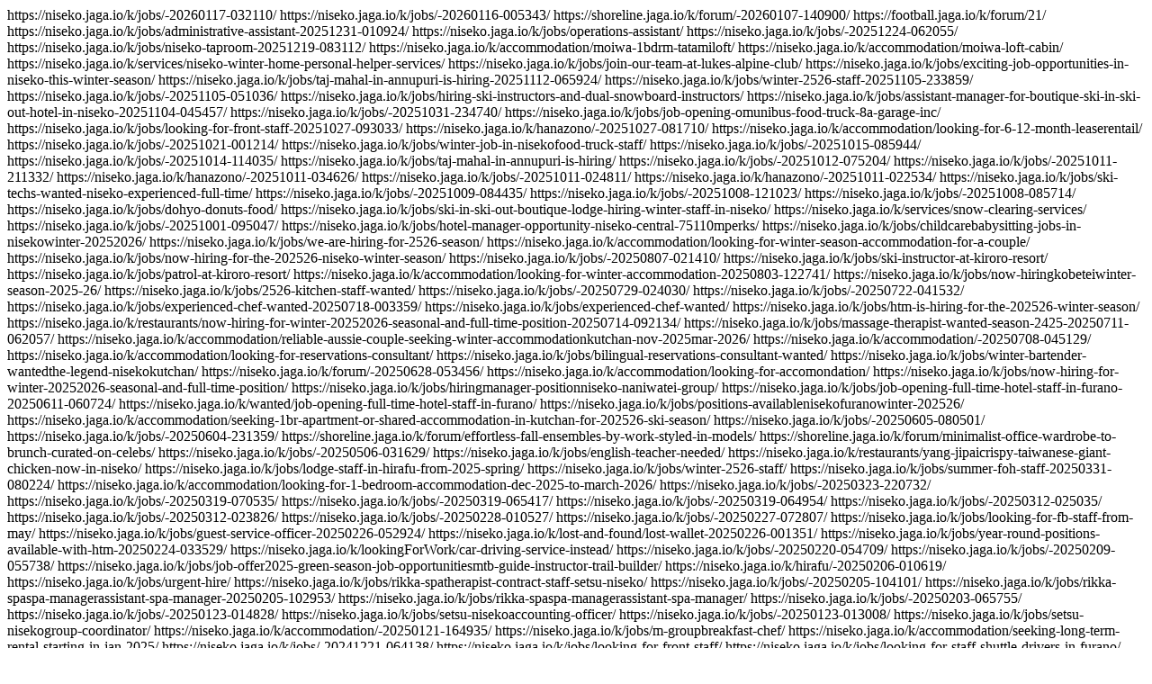

--- FILE ---
content_type: text/html; charset=UTF-8
request_url: https://www.jaga.io/sitemap.xml
body_size: 61729
content:
<?xml version="1.0" encoding="UTF-8"?>
<urlset xmlns="http://www.sitemaps.org/schemas/sitemap/0.9">
	<url><loc>https://niseko.jaga.io/k/jobs/-20260117-032110/</loc></url>
	<url><loc>https://niseko.jaga.io/k/jobs/-20260116-005343/</loc></url>
	<url><loc>https://shoreline.jaga.io/k/forum/-20260107-140900/</loc></url>
	<url><loc>https://football.jaga.io/k/forum/21/</loc></url>
	<url><loc>https://niseko.jaga.io/k/jobs/administrative-assistant-20251231-010924/</loc></url>
	<url><loc>https://niseko.jaga.io/k/jobs/operations-assistant/</loc></url>
	<url><loc>https://niseko.jaga.io/k/jobs/-20251224-062055/</loc></url>
	<url><loc>https://niseko.jaga.io/k/jobs/niseko-taproom-20251219-083112/</loc></url>
	<url><loc>https://niseko.jaga.io/k/accommodation/moiwa-1bdrm-tatamiloft/</loc></url>
	<url><loc>https://niseko.jaga.io/k/accommodation/moiwa-loft-cabin/</loc></url>
	<url><loc>https://niseko.jaga.io/k/services/niseko-winter-home-personal-helper-services/</loc></url>
	<url><loc>https://niseko.jaga.io/k/jobs/join-our-team-at-lukes-alpine-club/</loc></url>
	<url><loc>https://niseko.jaga.io/k/jobs/exciting-job-opportunities-in-niseko-this-winter-season/</loc></url>
	<url><loc>https://niseko.jaga.io/k/jobs/taj-mahal-in-annupuri-is-hiring-20251112-065924/</loc></url>
	<url><loc>https://niseko.jaga.io/k/jobs/winter-2526-staff-20251105-233859/</loc></url>
	<url><loc>https://niseko.jaga.io/k/jobs/-20251105-051036/</loc></url>
	<url><loc>https://niseko.jaga.io/k/jobs/hiring-ski-instructors-and-dual-snowboard-instructors/</loc></url>
	<url><loc>https://niseko.jaga.io/k/jobs/assistant-manager-for-boutique-ski-in-ski-out-hotel-in-niseko-20251104-045457/</loc></url>
	<url><loc>https://niseko.jaga.io/k/jobs/-20251031-234740/</loc></url>
	<url><loc>https://niseko.jaga.io/k/jobs/job-opening-omunibus-food-truck-8a-garage-inc/</loc></url>
	<url><loc>https://niseko.jaga.io/k/jobs/looking-for-front-staff-20251027-093033/</loc></url>
	<url><loc>https://niseko.jaga.io/k/hanazono/-20251027-081710/</loc></url>
	<url><loc>https://niseko.jaga.io/k/accommodation/looking-for-6-12-month-leaserentail/</loc></url>
	<url><loc>https://niseko.jaga.io/k/jobs/-20251021-001214/</loc></url>
	<url><loc>https://niseko.jaga.io/k/jobs/winter-job-in-nisekofood-truck-staff/</loc></url>
	<url><loc>https://niseko.jaga.io/k/jobs/-20251015-085944/</loc></url>
	<url><loc>https://niseko.jaga.io/k/jobs/-20251014-114035/</loc></url>
	<url><loc>https://niseko.jaga.io/k/jobs/taj-mahal-in-annupuri-is-hiring/</loc></url>
	<url><loc>https://niseko.jaga.io/k/jobs/-20251012-075204/</loc></url>
	<url><loc>https://niseko.jaga.io/k/jobs/-20251011-211332/</loc></url>
	<url><loc>https://niseko.jaga.io/k/hanazono/-20251011-034626/</loc></url>
	<url><loc>https://niseko.jaga.io/k/jobs/-20251011-024811/</loc></url>
	<url><loc>https://niseko.jaga.io/k/hanazono/-20251011-022534/</loc></url>
	<url><loc>https://niseko.jaga.io/k/jobs/ski-techs-wanted-niseko-experienced-full-time/</loc></url>
	<url><loc>https://niseko.jaga.io/k/jobs/-20251009-084435/</loc></url>
	<url><loc>https://niseko.jaga.io/k/jobs/-20251008-121023/</loc></url>
	<url><loc>https://niseko.jaga.io/k/jobs/-20251008-085714/</loc></url>
	<url><loc>https://niseko.jaga.io/k/jobs/dohyo-donuts-food/</loc></url>
	<url><loc>https://niseko.jaga.io/k/jobs/ski-in-ski-out-boutique-lodge-hiring-winter-staff-in-niseko/</loc></url>
	<url><loc>https://niseko.jaga.io/k/services/snow-clearing-services/</loc></url>
	<url><loc>https://niseko.jaga.io/k/jobs/-20251001-095047/</loc></url>
	<url><loc>https://niseko.jaga.io/k/jobs/hotel-manager-opportunity-niseko-central-75110mperks/</loc></url>
	<url><loc>https://niseko.jaga.io/k/jobs/childcarebabysitting-jobs-in-nisekowinter-20252026/</loc></url>
	<url><loc>https://niseko.jaga.io/k/jobs/we-are-hiring-for-2526-season/</loc></url>
	<url><loc>https://niseko.jaga.io/k/accommodation/looking-for-winter-season-accommodation-for-a-couple/</loc></url>
	<url><loc>https://niseko.jaga.io/k/jobs/now-hiring-for-the-202526-niseko-winter-season/</loc></url>
	<url><loc>https://niseko.jaga.io/k/jobs/-20250807-021410/</loc></url>
	<url><loc>https://niseko.jaga.io/k/jobs/ski-instructor-at-kiroro-resort/</loc></url>
	<url><loc>https://niseko.jaga.io/k/jobs/patrol-at-kiroro-resort/</loc></url>
	<url><loc>https://niseko.jaga.io/k/accommodation/looking-for-winter-accommodation-20250803-122741/</loc></url>
	<url><loc>https://niseko.jaga.io/k/jobs/now-hiringkobeteiwinter-season-2025-26/</loc></url>
	<url><loc>https://niseko.jaga.io/k/jobs/2526-kitchen-staff-wanted/</loc></url>
	<url><loc>https://niseko.jaga.io/k/jobs/-20250729-024030/</loc></url>
	<url><loc>https://niseko.jaga.io/k/jobs/-20250722-041532/</loc></url>
	<url><loc>https://niseko.jaga.io/k/jobs/experienced-chef-wanted-20250718-003359/</loc></url>
	<url><loc>https://niseko.jaga.io/k/jobs/experienced-chef-wanted/</loc></url>
	<url><loc>https://niseko.jaga.io/k/jobs/htm-is-hiring-for-the-202526-winter-season/</loc></url>
	<url><loc>https://niseko.jaga.io/k/restaurants/now-hiring-for-winter-20252026-seasonal-and-full-time-position-20250714-092134/</loc></url>
	<url><loc>https://niseko.jaga.io/k/jobs/massage-therapist-wanted-season-2425-20250711-062057/</loc></url>
	<url><loc>https://niseko.jaga.io/k/accommodation/reliable-aussie-couple-seeking-winter-accommodationkutchan-nov-2025mar-2026/</loc></url>
	<url><loc>https://niseko.jaga.io/k/accommodation/-20250708-045129/</loc></url>
	<url><loc>https://niseko.jaga.io/k/accommodation/looking-for-reservations-consultant/</loc></url>
	<url><loc>https://niseko.jaga.io/k/jobs/bilingual-reservations-consultant-wanted/</loc></url>
	<url><loc>https://niseko.jaga.io/k/jobs/winter-bartender-wantedthe-legend-nisekokutchan/</loc></url>
	<url><loc>https://niseko.jaga.io/k/forum/-20250628-053456/</loc></url>
	<url><loc>https://niseko.jaga.io/k/accommodation/looking-for-accomondation/</loc></url>
	<url><loc>https://niseko.jaga.io/k/jobs/now-hiring-for-winter-20252026-seasonal-and-full-time-position/</loc></url>
	<url><loc>https://niseko.jaga.io/k/jobs/hiringmanager-positionniseko-naniwatei-group/</loc></url>
	<url><loc>https://niseko.jaga.io/k/jobs/job-opening-full-time-hotel-staff-in-furano-20250611-060724/</loc></url>
	<url><loc>https://niseko.jaga.io/k/wanted/job-opening-full-time-hotel-staff-in-furano/</loc></url>
	<url><loc>https://niseko.jaga.io/k/jobs/positions-availablenisekofuranowinter-202526/</loc></url>
	<url><loc>https://niseko.jaga.io/k/accommodation/seeking-1br-apartment-or-shared-accommodation-in-kutchan-for-202526-ski-season/</loc></url>
	<url><loc>https://niseko.jaga.io/k/jobs/-20250605-080501/</loc></url>
	<url><loc>https://niseko.jaga.io/k/jobs/-20250604-231359/</loc></url>
	<url><loc>https://shoreline.jaga.io/k/forum/effortless-fall-ensembles-by-work-styled-in-models/</loc></url>
	<url><loc>https://shoreline.jaga.io/k/forum/minimalist-office-wardrobe-to-brunch-curated-on-celebs/</loc></url>
	<url><loc>https://niseko.jaga.io/k/jobs/-20250506-031629/</loc></url>
	<url><loc>https://niseko.jaga.io/k/jobs/english-teacher-needed/</loc></url>
	<url><loc>https://niseko.jaga.io/k/restaurants/yang-jipaicrispy-taiwanese-giant-chicken-now-in-niseko/</loc></url>
	<url><loc>https://niseko.jaga.io/k/jobs/lodge-staff-in-hirafu-from-2025-spring/</loc></url>
	<url><loc>https://niseko.jaga.io/k/jobs/winter-2526-staff/</loc></url>
	<url><loc>https://niseko.jaga.io/k/jobs/summer-foh-staff-20250331-080224/</loc></url>
	<url><loc>https://niseko.jaga.io/k/accommodation/looking-for-1-bedroom-accommodation-dec-2025-to-march-2026/</loc></url>
	<url><loc>https://niseko.jaga.io/k/jobs/-20250323-220732/</loc></url>
	<url><loc>https://niseko.jaga.io/k/jobs/-20250319-070535/</loc></url>
	<url><loc>https://niseko.jaga.io/k/jobs/-20250319-065417/</loc></url>
	<url><loc>https://niseko.jaga.io/k/jobs/-20250319-064954/</loc></url>
	<url><loc>https://niseko.jaga.io/k/jobs/-20250312-025035/</loc></url>
	<url><loc>https://niseko.jaga.io/k/jobs/-20250312-023826/</loc></url>
	<url><loc>https://niseko.jaga.io/k/jobs/-20250228-010527/</loc></url>
	<url><loc>https://niseko.jaga.io/k/jobs/-20250227-072807/</loc></url>
	<url><loc>https://niseko.jaga.io/k/jobs/looking-for-fb-staff-from-may/</loc></url>
	<url><loc>https://niseko.jaga.io/k/jobs/guest-service-officer-20250226-052924/</loc></url>
	<url><loc>https://niseko.jaga.io/k/lost-and-found/lost-wallet-20250226-001351/</loc></url>
	<url><loc>https://niseko.jaga.io/k/jobs/year-round-positions-available-with-htm-20250224-033529/</loc></url>
	<url><loc>https://niseko.jaga.io/k/lookingForWork/car-driving-service-instead/</loc></url>
	<url><loc>https://niseko.jaga.io/k/jobs/-20250220-054709/</loc></url>
	<url><loc>https://niseko.jaga.io/k/jobs/-20250209-055738/</loc></url>
	<url><loc>https://niseko.jaga.io/k/jobs/job-offer2025-green-season-job-opportunitiesmtb-guide-instructor-trail-builder/</loc></url>
	<url><loc>https://niseko.jaga.io/k/hirafu/-20250206-010619/</loc></url>
	<url><loc>https://niseko.jaga.io/k/jobs/urgent-hire/</loc></url>
	<url><loc>https://niseko.jaga.io/k/jobs/rikka-spatherapist-contract-staff-setsu-niseko/</loc></url>
	<url><loc>https://niseko.jaga.io/k/jobs/-20250205-104101/</loc></url>
	<url><loc>https://niseko.jaga.io/k/jobs/rikka-spaspa-managerassistant-spa-manager-20250205-102953/</loc></url>
	<url><loc>https://niseko.jaga.io/k/jobs/rikka-spaspa-managerassistant-spa-manager/</loc></url>
	<url><loc>https://niseko.jaga.io/k/jobs/-20250203-065755/</loc></url>
	<url><loc>https://niseko.jaga.io/k/jobs/-20250123-014828/</loc></url>
	<url><loc>https://niseko.jaga.io/k/jobs/setsu-nisekoaccounting-officer/</loc></url>
	<url><loc>https://niseko.jaga.io/k/jobs/-20250123-013008/</loc></url>
	<url><loc>https://niseko.jaga.io/k/jobs/setsu-nisekogroup-coordinator/</loc></url>
	<url><loc>https://niseko.jaga.io/k/accommodation/-20250121-164935/</loc></url>
	<url><loc>https://niseko.jaga.io/k/jobs/m-groupbreakfast-chef/</loc></url>
	<url><loc>https://niseko.jaga.io/k/accommodation/seeking-long-term-rental-starting-in-jan-2025/</loc></url>
	<url><loc>https://niseko.jaga.io/k/jobs/-20241221-064138/</loc></url>
	<url><loc>https://niseko.jaga.io/k/jobs/looking-for-front-staff/</loc></url>
	<url><loc>https://niseko.jaga.io/k/jobs/looking-for-staff-shuttle-drivers-in-furano/</loc></url>
	<url><loc>https://niseko.jaga.io/k/jobs/looking-for-waitstaff-and-delivery-drivers/</loc></url>
	<url><loc>https://niseko.jaga.io/k/jobs/m-group-part-time-front-desk-staff/</loc></url>
	<url><loc>https://niseko.jaga.io/k/jobs/-20241126-041511/</loc></url>
	<url><loc>https://niseko.jaga.io/k/jobs/hirafu-babysitter-wanteddates-between-29-dec-to-11-jan/</loc></url>
	<url><loc>https://niseko.jaga.io/k/jobs/lukes-alpine-clubhiring-cooks-and-kitchen-crew-2024-2025-winter/</loc></url>
	<url><loc>https://niseko.jaga.io/k/jobs/-20241118-043159/</loc></url>
	<url><loc>https://niseko.jaga.io/k/jobs/2024-2025-winter-and-full-year-fb-job-opportunities-available/</loc></url>
	<url><loc>https://niseko.jaga.io/k/jobs/last-callcooks-and-chefs/</loc></url>
	<url><loc>https://niseko.jaga.io/k/jobs/-20241025-051748/</loc></url>
	<url><loc>https://niseko.jaga.io/k/jobs/-20241018-063355/</loc></url>
	<url><loc>https://niseko.jaga.io/k/jobs/last-call-for-chef-and-kitchen-hand/</loc></url>
	<url><loc>https://niseko.jaga.io/k/jobs/waitstaff-wanted-for-taj-mahal-restaurants/</loc></url>
	<url><loc>https://niseko.jaga.io/k/jobs/administrative-assistant-bilingual/</loc></url>
	<url><loc>https://niseko.jaga.io/k/jobs/we-are-looking-for-kitchen-staff/</loc></url>
	<url><loc>https://niseko.jaga.io/k/jobs/ski-in-ski-out-lodge-hiring-winter-staff-in-niseko-annupuri/</loc></url>
	<url><loc>https://niseko.jaga.io/k/jobs/winter-serverskitchen-hands-hiring-now/</loc></url>
	<url><loc>https://niseko.jaga.io/k/jobs/wait-staffs-for-20242025-winter-season/</loc></url>
	<url><loc>https://niseko.jaga.io/k/jobs/-20240916-105639/</loc></url>
	<url><loc>https://niseko.jaga.io/k/jobs/htm-are-looking-for-international-reservations-consultants/</loc></url>
	<url><loc>https://niseko.jaga.io/k/jobs/join-the-team-at-nikko-style-niseko-hanazono-opening-in-december-20240913-035920/</loc></url>
	<url><loc>https://niseko.jaga.io/k/events/flea-market-at-mnk-nisekothe-orchards-niseko/</loc></url>
	<url><loc>https://niseko.jaga.io/k/jobs/reju-spa-at-the-vale-niseko-is-recruiting-for-spa-therapists/</loc></url>
	<url><loc>https://niseko.jaga.io/k/jobs/we-are-hiringniseko-confidential-the-sister-property-of-tokyo-confidential/</loc></url>
	<url><loc>https://niseko.jaga.io/k/jobs/massage-therapist-wanted-season-2425/</loc></url>
	<url><loc>https://niseko.jaga.io/k/jobs/-20240901-105547/</loc></url>
	<url><loc>https://niseko.jaga.io/k/jobs/-20240831-111414/</loc></url>
	<url><loc>https://niseko.jaga.io/k/jobs/rusutsu-resort-is-currently-hiring-guest-service-roles/</loc></url>
	<url><loc>https://niseko.jaga.io/k/jobs/htm-is-recruiting-for-spa-therapists/</loc></url>
	<url><loc>https://niseko.jaga.io/k/jobs/-20240821-020208/</loc></url>
	<url><loc>https://niseko.jaga.io/k/accommodation/fully-furnished-central-kutchan-3-bedroom-property-for-rent/</loc></url>
	<url><loc>https://niseko.jaga.io/k/jobs/yang-shu-ten-is-looking-for-chefs-and-hall-staff-20240815-040858/</loc></url>
	<url><loc>https://niseko.jaga.io/k/jobs/lukes-alpine-clubjoin-our-team-in-niseko-this-winter-2024-25/</loc></url>
	<url><loc>https://niseko.jaga.io/k/jobs/-20240812-084652/</loc></url>
	<url><loc>https://niseko.jaga.io/k/jobs/hourly-wage-1600-yen-hall-staffwith-lift-tickets-for-niseko-hokkaido2024winter-seasons-only/</loc></url>
	<url><loc>https://niseko.jaga.io/k/jobs/-20240809-062917/</loc></url>
	<url><loc>https://niseko.jaga.io/k/jobs/property-sales-supevisor-hiring/</loc></url>
	<url><loc>https://niseko.jaga.io/k/jobs/setsu-niseko-winter-seasonal/</loc></url>
	<url><loc>https://niseko.jaga.io/k/accommodation/looking-for-3-4-bedrooms-accommodation/</loc></url>
	<url><loc>https://niseko.jaga.io/k/jobs/park90-sommelier-to-join-our-team-for-winter-season-2024-25/</loc></url>
	<url><loc>https://niseko.jaga.io/k/jobs/park90-front-of-house-staff-for-winter-season-2024-25/</loc></url>
	<url><loc>https://niseko.jaga.io/k/jobs/summer-or-annualhiring-pastry-cheffull-timepart-time/</loc></url>
	<url><loc>https://niseko.jaga.io/k/jobs/summerhiring-chefcookfull-timepart-time/</loc></url>
	<url><loc>https://niseko.jaga.io/k/jobs/winter-2425-staff/</loc></url>
	<url><loc>https://niseko.jaga.io/k/jobs/we-are-hiring-20240709-062936/</loc></url>
	<url><loc>https://niseko.jaga.io/k/jobs/rakutani-chinese-restaurant-hire-seasonal-staff-24-25-20240709-051432/</loc></url>
	<url><loc>https://niseko.jaga.io/k/jobs/rakutani-chinese-restaurant-hire-seasonal-staff-24-25/</loc></url>
	<url><loc>https://niseko.jaga.io/k/jobs/htm-recruiting-for-winter-season-202425/</loc></url>
	<url><loc>https://niseko.jaga.io/k/jobs/midtown-niseko-seasonal-staff-202425/</loc></url>
	<url><loc>https://niseko.jaga.io/k/jobs/-20240624-072052/</loc></url>
	<url><loc>https://niseko.jaga.io/k/jobs/winter-2425-at-park-hyatt-niseko/</loc></url>
	<url><loc>https://niseko.jaga.io/k/jobs/dna-summer-postions-20240613-050025/</loc></url>
	<url><loc>https://niseko.jaga.io/k/jobs/dna-summer-postions-20240613-045142/</loc></url>
	<url><loc>https://niseko.jaga.io/k/jobs/niseko-naniwatei/</loc></url>
	<url><loc>https://niseko.jaga.io/k/jobs/-20240605-094934/</loc></url>
	<url><loc>https://niseko.jaga.io/k/jobs/24-25-winter-jobs-available/</loc></url>
	<url><loc>https://niseko.jaga.io/k/jobs/vacation-nisekowinter-season-2024-2025-seasonal-front-desk-staff/</loc></url>
	<url><loc>https://niseko.jaga.io/k/jobs/seo-specialistcontent-creator/</loc></url>
	<url><loc>https://niseko.jaga.io/k/accommodation/muwa-nisekoguest-services-manager/</loc></url>
	<url><loc>https://niseko.jaga.io/k/jobs/chinese-restaurant-head-chef-full-timecontract-starts-from-november-2024/</loc></url>
	<url><loc>https://niseko.jaga.io/k/jobs/senior-hall-managerrestaurant-manager-full-timecontract-starts-from-november-2024/</loc></url>
	<url><loc>https://niseko.jaga.io/k/jobs/winter-seasonal-spa-therapist-2024-25/</loc></url>
	<url><loc>https://niseko.jaga.io/k/jobs/spa-therapist-20240426-053435/</loc></url>
	<url><loc>https://niseko.jaga.io/k/jobs/-20240411-011422/</loc></url>
	<url><loc>https://niseko.jaga.io/k/accommodation/-20240410-073005/</loc></url>
	<url><loc>https://niseko.jaga.io/k/jobs/content-manager/</loc></url>
	<url><loc>https://niseko.jaga.io/k/jobs/m-groupfront-desk/</loc></url>
	<url><loc>https://niseko.jaga.io/k/jobs/m-groupfront-desk-supervisor/</loc></url>
	<url><loc>https://niseko.jaga.io/k/jobs/resort-guest-services-manager-wanted/</loc></url>
	<url><loc>https://niseko.jaga.io/k/jobs/-20240330-054459/</loc></url>
	<url><loc>https://niseko.jaga.io/k/jobs/interior-coordinator/</loc></url>
	<url><loc>https://niseko.jaga.io/k/wanted/shaded-car-park-space-wanted/</loc></url>
	<url><loc>https://niseko.jaga.io/k/jobs/-20240308-032425/</loc></url>
	<url><loc>https://niseko.jaga.io/k/for-sale/skis-for-sale/</loc></url>
	<url><loc>https://niseko.jaga.io/k/jobs/muwa-nisekojob-fair/</loc></url>
	<url><loc>https://niseko.jaga.io/k/jobs/job-offer2024-green-season-job-opportunitiesmtb-park-staff/</loc></url>
	<url><loc>https://niseko.jaga.io/k/lost-and-found/lost-ski-20240302-024059/</loc></url>
	<url><loc>https://niseko.jaga.io/k/lost-and-found/lost-ski-20240302-020949/</loc></url>
	<url><loc>https://niseko.jaga.io/k/jobs/m-groupfull-time-accountantadministrator/</loc></url>
	<url><loc>https://niseko.jaga.io/k/accommodation/looking-for-accommodation-for-202425/</loc></url>
	<url><loc>https://niseko.jaga.io/k/jobs/-20240301-081806/</loc></url>
	<url><loc>https://niseko.jaga.io/k/jobs/-20240226-011826/</loc></url>
	<url><loc>https://niseko.jaga.io/k/accommodation/4-bed-room-house-is-available-in-central-rankoshi-town-from-april-2024/</loc></url>
	<url><loc>https://niseko.jaga.io/k/jobs/many-summer-jobs-available-at-mnk-niseko/</loc></url>
	<url><loc>https://niseko.jaga.io/k/lost-and-found/lost-insta360-rs-17-february-2024/</loc></url>
	<url><loc>https://LOTR.jaga.io/k/LOTR/the-lord-of-the-rings-trilogy-a-journey-into-epic-fantasy/</loc></url>
	<url><loc>https://LOTR.jaga.io/k/LOTR/a-beginners-guide-to-the-lord-of-the-rings-journey-into-middle-earth/</loc></url>
	<url><loc>https://UglyChannel.jaga.io/k/randomthoughts/my-first-post/</loc></url>
	<url><loc>https://niseko.jaga.io/k/accommodation/year-round-marketing-positions-at-htm/</loc></url>
	<url><loc>https://niseko.jaga.io/k/lost-and-found/insta-360-x3/</loc></url>
	<url><loc>https://niseko.jaga.io/k/jobs/-20240206-082342/</loc></url>
	<url><loc>https://niseko.jaga.io/k/jobs/-20240205-074947/</loc></url>
	<url><loc>https://niseko.jaga.io/k/jobs/unlock-your-gelato-artistry-join-our-team/</loc></url>
	<url><loc>https://niseko.jaga.io/k/jobs/kobetei-staff-hiring-20240202-074329/</loc></url>
	<url><loc>https://niseko.jaga.io/k/jobs/kobetei-staff-hiring/</loc></url>
	<url><loc>https://niseko.jaga.io/k/jobs/year-round-positions-available-with-htm/</loc></url>
	<url><loc>https://niseko.jaga.io/k/jobs/-20240120-071258/</loc></url>
	<url><loc>https://niseko.jaga.io/k/jobs/enthusiastic-and-experienced-job-seeker-eager-to-join-your-team-in-niseko/</loc></url>
	<url><loc>https://niseko.jaga.io/k/lost-and-found/bd-helio-116-skis-takenstolen-from-goshiki-onsen/</loc></url>
	<url><loc>https://niseko.jaga.io/k/jobs/lodge-staff-in-hirafu-from-winter-to-spring/</loc></url>
	<url><loc>https://niseko.jaga.io/k/accommodation/please-help/</loc></url>
	<url><loc>https://niseko.jaga.io/k/wanted/looking-for-more-staff-to-join-us/</loc></url>
	<url><loc>https://niseko.jaga.io/k/wanted/hospitality-expert-wanted-in-powdery-rusutsu/</loc></url>
	<url><loc>https://niseko.jaga.io/k/jobs/im-looking-for-a-job/</loc></url>
	<url><loc>https://niseko.jaga.io/k/lost-and-found/lost-ski/</loc></url>
	<url><loc>https://niseko.jaga.io/k/wanted/chalet-host-and-front-desk-agent-wanted/</loc></url>
	<url><loc>https://niseko.jaga.io/k/accommodation/muwa-niseko-staff-shuttle-driversvan/</loc></url>
	<url><loc>https://niseko.jaga.io/k/accommodation/accommodation-available-in-annupuri-20231221-023124/</loc></url>
	<url><loc>https://niseko.jaga.io/k/jobs/yang-shu-ten-is-looking-for-hall-staff/</loc></url>
	<url><loc>https://niseko.jaga.io/k/restaurants/-20231216-035643/</loc></url>
	<url><loc>https://niseko.jaga.io/k/lookingForWork/i-am-bilingual-and-trying-to-find-a-job-in-niseko/</loc></url>
	<url><loc>https://niseko.jaga.io/k/lookingForAccommodation/seeking-seasonal-accomodation-in-niseko-village-ski-resort/</loc></url>
	<url><loc>https://niseko.jaga.io/k/lost-and-found/lost-pow-mitt/</loc></url>
	<url><loc>https://niseko.jaga.io/k/jobs/-20231124-014959/</loc></url>
	<url><loc>https://niseko.jaga.io/k/accommodation/a-house-for-rent-in-lake-toya-20mins-to-rusutsu-40-mins-to-hirafu/</loc></url>
	<url><loc>https://niseko.jaga.io/k/jobs/winter-202324-positions-still-available-at-htm-20231123-025534/</loc></url>
	<url><loc>https://niseko.jaga.io/k/jobs/niseko-new-restaurantcaldera-is-hiring/</loc></url>
	<url><loc>https://niseko.jaga.io/k/jobs/lukes-alpine-clubjoin-our-team-in-niseko-this-winter-20231121-055116/</loc></url>
	<url><loc>https://niseko.jaga.io/k/accommodation/room-available-between-niseko-village-and-annupuri/</loc></url>
	<url><loc>https://niseko.jaga.io/k/jobs/-20231120-073058/</loc></url>
	<url><loc>https://niseko.jaga.io/k/jobs/-20231119-132841/</loc></url>
	<url><loc>https://niseko.jaga.io/k/accommodation/taiga-staff-accommodation-available/</loc></url>
	<url><loc>https://niseko.jaga.io/k/accommodation/looking-for-apartment-for-a-couple-starting-in-january-2-25-months/</loc></url>
	<url><loc>https://niseko.jaga.io/k/jobs/ok10/</loc></url>
	<url><loc>https://niseko.jaga.io/k/jobs/-20231110-110326/</loc></url>
	<url><loc>https://niseko.jaga.io/k/jobs/-20231109-020014/</loc></url>
	<url><loc>https://niseko.jaga.io/k/jobs/-20231104-074248/</loc></url>
	<url><loc>https://niseko.jaga.io/k/jobs/-20231031-113851/</loc></url>
	<url><loc>https://niseko.jaga.io/k/jobs/lukes-alpine-clubjoin-our-team-in-niseko-this-winter/</loc></url>
	<url><loc>https://niseko.jaga.io/k/jobs/dohyo-donutsstaff-wanted-20231025-033647/</loc></url>
	<url><loc>https://niseko.jaga.io/k/jobs/-20231019-043428/</loc></url>
	<url><loc>https://niseko.jaga.io/k/jobs/arabica-niseko-hiring-winter-staff/</loc></url>
	<url><loc>https://niseko.jaga.io/k/jobs/duty-managers-at-luxury-accommodation/</loc></url>
	<url><loc>https://niseko.jaga.io/k/jobs/taj-mahal-is-looking-for-seasonal-staff/</loc></url>
	<url><loc>https://niseko.jaga.io/k/accommodation/taiga-cleaning-staff-seasonal-position-for-23-24/</loc></url>
	<url><loc>https://niseko.jaga.io/k/jobs/rusutsu-resort-is-currently-hiring-mountain-operations-staff/</loc></url>
	<url><loc>https://niseko.jaga.io/k/jobs/-20231003-015344/</loc></url>
	<url><loc>https://niseko.jaga.io/k/jobs/hiring-winter-childcare-specialistniseko-kids-club/</loc></url>
	<url><loc>https://niseko.jaga.io/k/jobs/-20230927-095758/</loc></url>
	<url><loc>https://niseko.jaga.io/k/jobs/-20230927-092940/</loc></url>
	<url><loc>https://niseko.jaga.io/k/jobs/-20230927-075613/</loc></url>
	<url><loc>https://niseko.jaga.io/k/wanted/urgent-2-persons-needed-for-2-hours-in-annupuri/</loc></url>
	<url><loc>https://niseko.jaga.io/k/jobs/-20230920-014937/</loc></url>
	<url><loc>https://niseko.jaga.io/k/accommodation/seeking-long-term-accommodation-hirafuniseko/</loc></url>
	<url><loc>https://niseko.jaga.io/k/jobs/-20230912-051835/</loc></url>
	<url><loc>https://niseko.jaga.io/k/jobs/-20230909-223507/</loc></url>
	<url><loc>https://niseko.jaga.io/k/accommodation/looking-accommodation/</loc></url>
	<url><loc>https://niseko.jaga.io/k/jobs/last-call-for-winter-202324-recruitment-at-htm-kk/</loc></url>
	<url><loc>https://niseko.jaga.io/k/jobs/-20230908-053145/</loc></url>
	<url><loc>https://niseko.jaga.io/k/jobs/rusutsu-lodges-2023-2024-season/</loc></url>
	<url><loc>https://niseko.jaga.io/k/jobs/-20230906-065512/</loc></url>
	<url><loc>https://niseko.jaga.io/k/jobs/-20230905-015834/</loc></url>
	<url><loc>https://niseko.jaga.io/k/jobs/-20230904-122912/</loc></url>
	<url><loc>https://niseko.jaga.io/k/restaurants/-20230904-045740/</loc></url>
	<url><loc>https://niseko.jaga.io/k/jobs/various-year-round-and-graduate-positions-available/</loc></url>
	<url><loc>https://niseko.jaga.io/k/jobs/-20230827-075915/</loc></url>
	<url><loc>https://niseko.jaga.io/k/jobs/-20230827-073727/</loc></url>
	<url><loc>https://niseko.jaga.io/k/jobs/recruitment-of-kitchen-staff-at-small-luxury-hotelandaru-collection/</loc></url>
	<url><loc>https://niseko.jaga.io/k/jobs/-20230819-012731/</loc></url>
	<url><loc>https://niseko.jaga.io/k/jobs/seasonal-staff-for-lukes-alpine-club-niseko/</loc></url>
	<url><loc>https://niseko.jaga.io/k/jobs/yang-shu-ten-is-looking-for-chefs-and-hall-staff-20230817-014712/</loc></url>
	<url><loc>https://niseko.jaga.io/k/jobs/2023-24-seasonal-staff/</loc></url>
	<url><loc>https://niseko.jaga.io/k/jobs/-20230808-123653/</loc></url>
	<url><loc>https://niseko.jaga.io/k/jobs/-20230808-072221/</loc></url>
	<url><loc>https://niseko.jaga.io/k/jobs/rusutsu-resort-is-currently-hiring-kids-specialists/</loc></url>
	<url><loc>https://niseko.jaga.io/k/lookingForAccommodation/seeking-long-term-rentalsharehome-hirafuniseko-area-4-months-20230807-102406/</loc></url>
	<url><loc>https://niseko.jaga.io/k/accommodation/seeking-long-term-rentalsharehome-hirafuniseko-area-4-months/</loc></url>
	<url><loc>https://niseko.jaga.io/k/jobs/-20230805-030139/</loc></url>
	<url><loc>https://niseko.jaga.io/k/jobs/calderanew-restaurant-in-niseko-is-looking-for-server-bartender-host/</loc></url>
	<url><loc>https://niseko.jaga.io/k/jobs/-20230731-020843/</loc></url>
	<url><loc>https://niseko.jaga.io/k/jobs/mnk-employment-opportunities/</loc></url>
	<url><loc>https://niseko.jaga.io/k/wanted/-20230725-102722/</loc></url>
	<url><loc>https://niseko.jaga.io/k/jobs/various-year-round-positions-available-at-mnk-niseko/</loc></url>
	<url><loc>https://niseko.jaga.io/k/accommodation/masseurs-wanted/</loc></url>
	<url><loc>https://niseko.jaga.io/k/for-sale/giant-tcr-advanced-2-disc-kom-2022/</loc></url>
	<url><loc>https://niseko.jaga.io/k/jobs/park90wine-bar-2023-24-winter-seasonal-staff/</loc></url>
	<url><loc>https://niseko.jaga.io/k/jobs/winter-season-2023-2024-in-setsu-niseko/</loc></url>
	<url><loc>https://niseko.jaga.io/k/jobs/-20230705-074535/</loc></url>
	<url><loc>https://niseko.jaga.io/k/jobs/h2group-is-hiring-facility-manager/</loc></url>
	<url><loc>https://niseko.jaga.io/k/wanted/-20230629-044401/</loc></url>
	<url><loc>https://niseko.jaga.io/k/jobs/hiring-assistant-baker-20230626-113356/</loc></url>
	<url><loc>https://niseko.jaga.io/k/jobs/2023-24-winter-seasonal-staff-my-ecolodge/</loc></url>
	<url><loc>https://niseko.jaga.io/k/jobs/htm-now-recruiting-for-winter-season-202324/</loc></url>
	<url><loc>https://niseko.jaga.io/k/accommodation/open-for-multi-tasksreservationsrunning-otasrate-loading-etc/</loc></url>
	<url><loc>https://niseko.jaga.io/k/accommodation/moving-to-japan-in-november-for-workseeking-apartment-in-the-kutchan-area/</loc></url>
	<url><loc>https://niseko.jaga.io/k/wanted/sky-bus-attendant-job/</loc></url>
	<url><loc>https://niseko.jaga.io/k/jobs/tsc-is-looking-for-summer-and-winter-houseekeper/</loc></url>
	<url><loc>https://niseko.jaga.io/k/jobs/winter-20232024-seasonal-job-openings-for-park-hyatt-niseko/</loc></url>
	<url><loc>https://niseko.jaga.io/k/jobs/-20230612-120203/</loc></url>
	<url><loc>https://niseko.jaga.io/k/jobs/black-wood-grill-is-hiring-20230611-035725/</loc></url>
	<url><loc>https://niseko.jaga.io/k/jobs/-20230605-074236/</loc></url>
	<url><loc>https://niseko.jaga.io/k/jobs/-20230605-071535/</loc></url>
	<url><loc>https://niseko.jaga.io/k/property/house-for-rent-in-kondo-niseko/</loc></url>
	<url><loc>https://niseko.jaga.io/k/accommodation/join-our-team-for-2023-24-winter-season/</loc></url>
	<url><loc>https://niseko.jaga.io/k/wanted/-20230528-024935/</loc></url>
	<url><loc>https://niseko.jaga.io/k/accommodation/seeking-1-2-bedroom-rental-for-next-winter-20232024/</loc></url>
	<url><loc>https://niseko.jaga.io/k/jobs/rusutsu-lodges-2023-2024-20230518-045107/</loc></url>
	<url><loc>https://niseko.jaga.io/k/jobs/-20230518-020547/</loc></url>
	<url><loc>https://niseko.jaga.io/k/jobs/-20230515-235119/</loc></url>
	<url><loc>https://niseko.jaga.io/k/jobs/career-opportunities-at-h2group-20230510-075414/</loc></url>
	<url><loc>https://niseko.jaga.io/k/jobs/looking-for-2023-2024-season-seasonal-positions-at-rusutsu/</loc></url>
	<url><loc>https://niseko.jaga.io/k/jobs/-20230506-050228/</loc></url>
	<url><loc>https://niseko.jaga.io/k/jobs/property-management-team-member-wanted/</loc></url>
	<url><loc>https://niseko.jaga.io/k/jobs/edventure-operation-manager/</loc></url>
	<url><loc>https://niseko.jaga.io/k/jobs/barista-wanted/</loc></url>
	<url><loc>https://niseko.jaga.io/k/jobs/season-2324-positions-open-for-application/</loc></url>
	<url><loc>https://niseko.jaga.io/k/jobs/niseko-travel-consultantfull-time-year-round-position/</loc></url>
	<url><loc>https://niseko.jaga.io/k/jobs/recruiting-now-for-winter-202324-20230421-084049/</loc></url>
	<url><loc>https://niseko.jaga.io/k/for-sale/tyre-for-delica-or-other-suv-24570r16-grandtrek-at3-dunlop/</loc></url>
	<url><loc>https://niseko.jaga.io/k/jobs/grandpapa-lodge-is-looking-for-staffs-for-green-season/</loc></url>
	<url><loc>https://niseko.jaga.io/k/jobs/dohyo-donutsstaff-wanted/</loc></url>
	<url><loc>https://niseko.jaga.io/k/jobs/driversseptember-1-2-3/</loc></url>
	<url><loc>https://niseko.jaga.io/k/accommodation/-20230405-000658/</loc></url>
	<url><loc>https://niseko.jaga.io/k/wanted/niseko-home-services/</loc></url>
	<url><loc>https://niseko.jaga.io/k/jobs/-20230323-233859/</loc></url>
	<url><loc>https://niseko.jaga.io/k/accommodation/-20230321-075128/</loc></url>
	<url><loc>https://niseko.jaga.io/k/jobs/we-are-hiring-year-round-team-member/</loc></url>
	<url><loc>https://niseko.jaga.io/k/forum/-20230317-092850/</loc></url>
	<url><loc>https://niseko.jaga.io/k/forum/-20230317-092546/</loc></url>
	<url><loc>https://niseko.jaga.io/k/jobs/naturetour-guide-positions/</loc></url>
	<url><loc>https://niseko.jaga.io/k/jobs/-20230313-064614/</loc></url>
	<url><loc>https://niseko.jaga.io/k/jobs/job-offer2023-green-season-job-opportunitiesmtb-guide-instructor-trail-builder/</loc></url>
	<url><loc>https://niseko.jaga.io/k/jobs/-20230311-073526/</loc></url>
	<url><loc>https://niseko.jaga.io/k/jobs/opportunities-at-park-hyatt-niseko/</loc></url>
	<url><loc>https://niseko.jaga.io/k/jobs/-20230310-045220/</loc></url>
	<url><loc>https://niseko.jaga.io/k/jobs/full-time-site-administrator-at-the-pavilions-niseko/</loc></url>
	<url><loc>https://niseko.jaga.io/k/jobs/-20230306-094220/</loc></url>
	<url><loc>https://niseko.jaga.io/k/jobs/full-time-staff-at-niseko-naniwatei/</loc></url>
	<url><loc>https://niseko.jaga.io/k/jobs/-20230227-014445/</loc></url>
	<url><loc>https://niseko.jaga.io/k/hirafu/wellnessbeauty/</loc></url>
	<url><loc>https://niseko.jaga.io/k/jobs/reservationssales-and-concierge/</loc></url>
	<url><loc>https://niseko.jaga.io/k/jobs/breakfast-crew/</loc></url>
	<url><loc>https://niseko.jaga.io/k/jobs/private-cleaner-wanted/</loc></url>
	<url><loc>https://niseko.jaga.io/k/jobs/looking-for-an-international-marketing-supervisor/</loc></url>
	<url><loc>https://niseko.jaga.io/k/jobs/looking-for-year-round-cookschefs-at-all-career-levels-annual-salary-from-34-50m-yen/</loc></url>
	<url><loc>https://niseko.jaga.io/k/jobs/htm-is-looking-for-a-full-time-international-reservations-consultant-annual-salary-327-385m-yen/</loc></url>
	<url><loc>https://niseko.jaga.io/k/jobs/-20230127-090600/</loc></url>
	<url><loc>https://niseko.jaga.io/k/jobs/hiring-assistant-baker/</loc></url>
	<url><loc>https://niseko.jaga.io/k/jobs/-20230127-055608/</loc></url>
	<url><loc>https://niseko.jaga.io/k/jobs/-20230127-055149/</loc></url>
	<url><loc>https://niseko.jaga.io/k/accommodation/2-bedder-apartment-in-central-kutchan-for-rent/</loc></url>
	<url><loc>https://niseko.jaga.io/k/lost-and-found/found-black-diamond-recon-ski/</loc></url>
	<url><loc>https://niseko.jaga.io/k/jobs/2022-2023-winter-season-shuttle-bus-driver/</loc></url>
	<url><loc>https://niseko.jaga.io/k/jobs/-20230116-034320/</loc></url>
	<url><loc>https://niseko.jaga.io/k/news/image-test/</loc></url>
	<url><loc>https://niseko.jaga.io/k/jobs/we-are-looking-for-bilingual-reservation-consultant-20230113-010314/</loc></url>
	<url><loc>https://niseko.jaga.io/k/lost-and-found/lost-poles/</loc></url>
	<url><loc>https://niseko.jaga.io/k/jobs/-20230112-065515/</loc></url>
	<url><loc>https://niseko.jaga.io/k/accommodation/looking-for-front-desk-staff-for-the-remainder-of-the-2022-23-season/</loc></url>
	<url><loc>https://niseko.jaga.io/k/lost-and-found/lost-samsung-phone/</loc></url>
	<url><loc>https://niseko.jaga.io/k/jobs/owner-team-manager/</loc></url>
	<url><loc>https://niseko.jaga.io/k/jobs/-20230104-030921/</loc></url>
	<url><loc>https://niseko.jaga.io/k/jobs/owner-account-administrator/</loc></url>
	<url><loc>https://niseko.jaga.io/k/jobs/-20221229-015941/</loc></url>
	<url><loc>https://niseko.jaga.io/k/accommodation/fore-leasemeruhen-st-residence/</loc></url>
	<url><loc>https://niseko.jaga.io/k/wanted/snow-shoveling-helper-wanted/</loc></url>
	<url><loc>https://niseko.jaga.io/k/accommodation/seeking-accomadation/</loc></url>
	<url><loc>https://niseko.jaga.io/k/accommodation/2-men-looking-for-niseko-season-accommodation/</loc></url>
	<url><loc>https://niseko.jaga.io/k/jobs/looking-for-work-20221201-031028/</loc></url>
	<url><loc>https://niseko.jaga.io/k/jobs/rusutsuhotel-team-wanted-1500yenhrelocation-allowanceski-pass-benefits/</loc></url>
	<url><loc>https://niseko.jaga.io/k/jobs/taj-mahal-indian-restaurants-is-hiring/</loc></url>
	<url><loc>https://niseko.jaga.io/k/jobs/yang-shu-ten-is-looking-for-chefs-and-hall-staff-20221115-040623/</loc></url>
	<url><loc>https://niseko.jaga.io/k/jobs/-20221115-020033/</loc></url>
	<url><loc>https://niseko.jaga.io/k/jobs/-20221115-012038/</loc></url>
	<url><loc>https://niseko.jaga.io/k/jobs/full-time-work-opportunities/</loc></url>
	<url><loc>https://niseko.jaga.io/k/jobs/hiring-with-free-accomodationfree-lift-pass-of-all-the-mountains/</loc></url>
	<url><loc>https://niseko.jaga.io/k/jobs/-20221111-120506/</loc></url>
	<url><loc>https://niseko.jaga.io/k/jobs/nisade-year-roundhotel-managereng-or-jp/</loc></url>
	<url><loc>https://niseko.jaga.io/k/jobs/niseko-portfolioexplore-niseko-are-hiring/</loc></url>
	<url><loc>https://niseko.jaga.io/k/jobs/join-our-food-truck-crew/</loc></url>
	<url><loc>https://niseko.jaga.io/k/jobs/-20221107-073718/</loc></url>
	<url><loc>https://niseko.jaga.io/k/jobs/upashi-setarestaurant-staff/</loc></url>
	<url><loc>https://niseko.jaga.io/k/jobs/restaurant-and-accommodtion-sataff-in-hirafu/</loc></url>
	<url><loc>https://niseko.jaga.io/k/jobs/-20221104-141423/</loc></url>
	<url><loc>https://niseko.jaga.io/k/jobs/kiroro-resort-is-looking-for-ski-instructors/</loc></url>
	<url><loc>https://niseko.jaga.io/k/jobs/sansui-niseko-202223-winter-seasonal-positions/</loc></url>
	<url><loc>https://niseko.jaga.io/k/jobs/looking-for-a-bus-driver-for-this-winter/</loc></url>
	<url><loc>https://niseko.jaga.io/k/jobs/-20221028-083710/</loc></url>
	<url><loc>https://niseko.jaga.io/k/jobs/seasonal-positions-in-rusutsu/</loc></url>
	<url><loc>https://niseko.jaga.io/k/jobs/winter-seasonal-positionsfront-desk-duty-managernisekorusutsufurano/</loc></url>
	<url><loc>https://niseko.jaga.io/k/jobs/winter-seasonal-housekeeping-1500-yen-per-hourno-experience-necessary/</loc></url>
	<url><loc>https://niseko.jaga.io/k/jobs/rusutsu-resort-is-currently-hiring-reception-staff/</loc></url>
	<url><loc>https://niseko.jaga.io/k/accommodation/-20221021-073326/</loc></url>
	<url><loc>https://niseko.jaga.io/k/jobs/-20221021-055141/</loc></url>
	<url><loc>https://niseko.jaga.io/k/jobs/peak-car-rental/</loc></url>
	<url><loc>https://niseko.jaga.io/k/jobs/-20221019-063327/</loc></url>
	<url><loc>https://niseko.jaga.io/k/forum/-20221017-114920/</loc></url>
	<url><loc>https://niseko.jaga.io/k/forum/-20221017-113455/</loc></url>
	<url><loc>https://niseko.jaga.io/k/jobs/-20221017-064627/</loc></url>
	<url><loc>https://niseko.jaga.io/k/jobs/-20221017-063526/</loc></url>
	<url><loc>https://niseko.jaga.io/k/jobs/-20221017-062725/</loc></url>
	<url><loc>https://niseko.jaga.io/k/jobs/-20221017-062204/</loc></url>
	<url><loc>https://niseko.jaga.io/k/jobs/h2-group-are-hiring-for-winter-202223-20221017-012740/</loc></url>
	<url><loc>https://niseko.jaga.io/k/jobs/-20221015-094909/</loc></url>
	<url><loc>https://niseko.jaga.io/k/jobs/chalet-ivyyear-roundwinter-season-staff/</loc></url>
	<url><loc>https://niseko.jaga.io/k/jobs/-20221014-061626/</loc></url>
	<url><loc>https://niseko.jaga.io/k/jobs/niseko-kids-club-is-hiring-childcare-attendants-for-the-2022-23-winter-season/</loc></url>
	<url><loc>https://niseko.jaga.io/k/jobs/niseko-kids-club-is-hiring-babysitters-for-the-2022-23-winter-season/</loc></url>
	<url><loc>https://niseko.jaga.io/k/jobs/mnk-employment/</loc></url>
	<url><loc>https://niseko.jaga.io/k/jobs/rbic-nisekowere-hiring/</loc></url>
	<url><loc>https://niseko.jaga.io/k/forum/10-problems-that-could-surprise-you-with-regards-to-maternity/</loc></url>
	<url><loc>https://niseko.jaga.io/k/jobs/marketing-assistant/</loc></url>
	<url><loc>https://niseko.jaga.io/k/jobs/winter-season-opportunities/</loc></url>
	<url><loc>https://niseko.jaga.io/k/jobs/witer-staff/</loc></url>
	<url><loc>https://niseko.jaga.io/k/jobs/job-hunting/</loc></url>
	<url><loc>https://niseko.jaga.io/k/jobs/-20221007-064128/</loc></url>
	<url><loc>https://niseko.jaga.io/k/jobs/chalet-ivyfront-of-house-staff-year-round-full-time-20221007-054530/</loc></url>
	<url><loc>https://niseko.jaga.io/k/jobs/-20221007-054407/</loc></url>
	<url><loc>https://niseko.jaga.io/k/jobs/chalet-ivycooking-staff-year-round-full-time-20221007-054102/</loc></url>
	<url><loc>https://niseko.jaga.io/k/jobs/-20221007-053712/</loc></url>
	<url><loc>https://niseko.jaga.io/k/jobs/-20221007-052755/</loc></url>
	<url><loc>https://niseko.jaga.io/k/jobs/-20221007-052749/</loc></url>
	<url><loc>https://niseko.jaga.io/k/jobs/-20221007-051734/</loc></url>
	<url><loc>https://niseko.jaga.io/k/jobs/chalet-ivynight-auditor-year-round-full-time-20221007-051613/</loc></url>
	<url><loc>https://niseko.jaga.io/k/jobs/-20221007-041627/</loc></url>
	<url><loc>https://niseko.jaga.io/k/jobs/chalet-ivyfront-desk-agent-year-round-full-time-20221007-040852/</loc></url>
	<url><loc>https://niseko.jaga.io/k/jobs/-20221007-032831/</loc></url>
	<url><loc>https://niseko.jaga.io/k/jobs/chalet-ivy20222023-winter-season-staff-20221007-032323/</loc></url>
	<url><loc>https://niseko.jaga.io/k/jobs/-20221007-031010/</loc></url>
	<url><loc>https://niseko.jaga.io/k/jobs/work-with-peak-niseko-car-rental-this-season/</loc></url>
	<url><loc>https://niseko.jaga.io/k/jobs/annupuri-gardenhousekeepers-needed/</loc></url>
	<url><loc>https://niseko.jaga.io/k/accommodation/flexible-2627-year-old-canadian-couple-looking-room-or-small-apartment-to-rent-in-niseko-area/</loc></url>
	<url><loc>https://niseko.jaga.io/k/jobs/-20221004-220852/</loc></url>
	<url><loc>https://niseko.jaga.io/k/jobs/seasonal-positions-in-nisekorusutsufurano/</loc></url>
	<url><loc>https://niseko.jaga.io/k/jobs/h2-group-are-hiring-for-winter-202223/</loc></url>
	<url><loc>https://niseko.jaga.io/k/lookingForWork/i-will-build-you-a-web-app-in-exchange-for-a-work-visa/</loc></url>
	<url><loc>https://niseko.jaga.io/k/lookingForAccommodation/looking-to-rent-an-apartment-or-room-in-a-shared-house-for-the-22-23-season/</loc></url>
	<url><loc>https://niseko.jaga.io/k/jobs/now-recruiting-seasonal-spa-therapist-supervisormassage-therapists-20221001-032611/</loc></url>
	<url><loc>https://niseko.jaga.io/k/jobs/htm-is-looking-for-chefs/</loc></url>
	<url><loc>https://niseko.jaga.io/k/jobs/htm-is-hiring-a-seasonal-photographer/</loc></url>
	<url><loc>https://niseko.jaga.io/k/jobs/2022-23-massage-therapistsfront-desk-staff-are-wanted/</loc></url>
	<url><loc>https://niseko.jaga.io/k/jobs/htm-now-recruiting-for-winter-season-202223-20220930-051328/</loc></url>
	<url><loc>https://niseko.jaga.io/k/jobs/-20220930-051013/</loc></url>
	<url><loc>https://niseko.jaga.io/k/jobs/-20220929-055546/</loc></url>
	<url><loc>https://niseko.jaga.io/k/jobs/-20220929-054956/</loc></url>
	<url><loc>https://niseko.jaga.io/k/jobs/-20220929-054226/</loc></url>
	<url><loc>https://niseko.jaga.io/k/accommodation/rusutsu-3-bedroom-house-for-rent/</loc></url>
	<url><loc>https://niseko.jaga.io/k/jobs/-20220928-042614/</loc></url>
	<url><loc>https://niseko.jaga.io/k/jobs/nisademaintenance-adminflexible-hours-jp/</loc></url>
	<url><loc>https://niseko.jaga.io/k/accommodation/snow-clearing-staff-seasonalshort-hours/</loc></url>
	<url><loc>https://niseko.jaga.io/k/jobs/property-management-snow-clearing-staff/</loc></url>
	<url><loc>https://niseko.jaga.io/k/accommodation/lodge-for-winter-lease/</loc></url>
	<url><loc>https://niseko.jaga.io/k/jobs/winter-staff-20220927-165826/</loc></url>
	<url><loc>https://niseko.jaga.io/k/jobs/winter-season-jobs/</loc></url>
	<url><loc>https://niseko.jaga.io/k/jobs/-20220923-021151/</loc></url>
	<url><loc>https://niseko.jaga.io/k/jobs/ezo-seafoods-20220922-204105/</loc></url>
	<url><loc>https://niseko.jaga.io/k/jobs/-20220922-120409/</loc></url>
	<url><loc>https://niseko.jaga.io/k/jobs/-20220922-011812/</loc></url>
	<url><loc>https://niseko.jaga.io/k/accommodation/-20220921-080454/</loc></url>
	<url><loc>https://niseko.jaga.io/k/jobs/year-round-employmentowner-liaison/</loc></url>
	<url><loc>https://niseko.jaga.io/k/jobs/-20220921-021528/</loc></url>
	<url><loc>https://niseko.jaga.io/k/jobs/looking-for-staff-for-our-helicatbackcountry-ski-guiding-operation-in-niseko/</loc></url>
	<url><loc>https://niseko.jaga.io/k/jobs/-20220919-020637/</loc></url>
	<url><loc>https://niseko.jaga.io/k/jobs/niseko-kids-club-is-hiring-childcare-attendants/</loc></url>
	<url><loc>https://niseko.jaga.io/k/jobs/winter-seasonal-positionsnisekorusutsu-furano/</loc></url>
	<url><loc>https://niseko.jaga.io/k/jobs/we-are-looking-for-front-office-staff/</loc></url>
	<url><loc>https://niseko.jaga.io/k/bars/o-n-e-l-o-v-epeace-music-weekend/</loc></url>
	<url><loc>https://niseko.jaga.io/k/jobs/hiring-babysitters/</loc></url>
	<url><loc>https://niseko.jaga.io/k/jobs/we-are-seeking-brightfriendly-staff-to-join-our-team-for-the-approaching-winter-202223-season/</loc></url>
	<url><loc>https://niseko.jaga.io/k/jobs/-20220913-042039/</loc></url>
	<url><loc>https://niseko.jaga.io/k/jobs/ski-instructors-and-dual-skisnowboard-instructors-20220913-035547/</loc></url>
	<url><loc>https://niseko.jaga.io/k/jobs/year-roundguest-services-supervisor/</loc></url>
	<url><loc>https://niseko.jaga.io/k/jobs/sansui-niseko-202223-winter-season/</loc></url>
	<url><loc>https://niseko.jaga.io/k/jobs/executive-chef/</loc></url>
	<url><loc>https://niseko.jaga.io/k/jobs/head-barfront-of-house/</loc></url>
	<url><loc>https://niseko.jaga.io/k/jobs/winter-seasonal-employment-20220912-043844/</loc></url>
	<url><loc>https://niseko.jaga.io/k/jobs/winter-seasonal-employment/</loc></url>
	<url><loc>https://niseko.jaga.io/k/jobs/we-are-looking-for-bilingual-reservation-consultant/</loc></url>
	<url><loc>https://niseko.jaga.io/k/jobs/looking-for-bus-drivers-for-the-202223-season/</loc></url>
	<url><loc>https://niseko.jaga.io/k/jobs/-20220907-025114/</loc></url>
	<url><loc>https://niseko.jaga.io/k/jobs/-20220906-062618/</loc></url>
	<url><loc>https://niseko.jaga.io/k/jobs/looking-for-chefs-for-the-202223-season/</loc></url>
	<url><loc>https://niseko.jaga.io/k/jobs/htm-now-recruiting-for-winter-season-202223/</loc></url>
	<url><loc>https://niseko.jaga.io/k/jobs/-20220905-090256/</loc></url>
	<url><loc>https://niseko.jaga.io/k/accommodation/looking-for-a-3-bed-room-for-3-months-starting-jan-23/</loc></url>
	<url><loc>https://niseko.jaga.io/k/accommodation/sakura-lodge5br-5bath/</loc></url>
	<url><loc>https://niseko.jaga.io/k/accommodation/kutchan-house-5-br/</loc></url>
	<url><loc>https://niseko.jaga.io/k/jobs/front-office-staffnight-front-staff/</loc></url>
	<url><loc>https://niseko.jaga.io/k/jobs/-20220831-053618/</loc></url>
	<url><loc>https://niseko.jaga.io/k/jobs/guest-services-agent-and-resort-services-needed-for-the-coming-winter-season-2223/</loc></url>
	<url><loc>https://niseko.jaga.io/k/jobs/looking-for-bus-driver-for-the-2223-winter-season/</loc></url>
	<url><loc>https://niseko.jaga.io/k/jobs/career-opportunities-at-h2groupt-20220826-092026/</loc></url>
	<url><loc>https://niseko.jaga.io/k/jobs/job-opening-for-arigato-massage/</loc></url>
	<url><loc>https://niseko.jaga.io/k/jobs/full-timereceptionist-and-human-resources-administrator/</loc></url>
	<url><loc>https://niseko.jaga.io/k/accommodation/-20220816-071300/</loc></url>
	<url><loc>https://niseko.jaga.io/k/accommodation/looking-for-accomodation-20220815-152819/</loc></url>
	<url><loc>https://niseko.jaga.io/k/jobs/-20220815-044611/</loc></url>
	<url><loc>https://niseko.jaga.io/k/lookingForWork/winter-season/</loc></url>
	<url><loc>https://niseko.jaga.io/k/forum/the-perfect-6-different-types-of-floors-to-bear-in-mind-together-with-picking-out/</loc></url>
	<url><loc>https://niseko.jaga.io/k/jobs/-20220813-034945/</loc></url>
	<url><loc>https://niseko.jaga.io/k/jobs/-20220810-071349/</loc></url>
	<url><loc>https://niseko.jaga.io/k/jobs/full-time-year-roundrestaurant-elements-chef-de-partiefront-of-house/</loc></url>
	<url><loc>https://niseko.jaga.io/k/jobs/looking-for-full-time-and-part-time-employees-job-postings/</loc></url>
	<url><loc>https://niseko.jaga.io/k/accommodation/we-are-max-6personcottage-annupri/</loc></url>
	<url><loc>https://niseko.jaga.io/k/jobs/we-are-hiring-for-20222023-winter/</loc></url>
	<url><loc>https://niseko.jaga.io/k/jobs/work-for-rhythm/</loc></url>
	<url><loc>https://niseko.jaga.io/k/accommodation/long-term-leases-available-for-lodge-housesapartments-20220725-094520/</loc></url>
	<url><loc>https://niseko.jaga.io/k/jobs/-20220721-075303/</loc></url>
	<url><loc>https://niseko.jaga.io/k/jobs/fulltime-housekeeping-manager-required/</loc></url>
	<url><loc>https://niseko.jaga.io/k/jobs/yang-shu-ten-is-looking-for-chefs-and-hall-staff/</loc></url>
	<url><loc>https://niseko.jaga.io/k/accommodation/-20220715-084058/</loc></url>
	<url><loc>https://niseko.jaga.io/k/accommodation/-20220715-083205/</loc></url>
	<url><loc>https://niseko.jaga.io/k/jobs/miru-niseko-is-looking-for-kitchen-staff-breakfast/</loc></url>
	<url><loc>https://niseko.jaga.io/k/accommodation/-20220715-043410/</loc></url>
	<url><loc>https://niseko.jaga.io/k/jobs/-20220711-111047/</loc></url>
	<url><loc>https://niseko.jaga.io/k/jobs/-20220708-074837/</loc></url>
	<url><loc>https://niseko.jaga.io/k/jobs/-20220708-060356/</loc></url>
	<url><loc>https://niseko.jaga.io/k/jobs/htm-now-recruiting-for-winter-202223/</loc></url>
	<url><loc>https://niseko.jaga.io/k/jobs/were-hiring-1100-yenh-company-house-ok/</loc></url>
	<url><loc>https://niseko.jaga.io/k/jobs/-20220706-062809/</loc></url>
	<url><loc>https://niseko.jaga.io/k/jobs/-20220702-064353/</loc></url>
	<url><loc>https://niseko.jaga.io/k/jobs/career-opportunities-at-h2groupt-20220629-072136/</loc></url>
	<url><loc>https://niseko.jaga.io/k/jobs/winter-recruitment-2223/</loc></url>
	<url><loc>https://niseko.jaga.io/k/jobs/skisnowboard-instructors-20220621-010540/</loc></url>
	<url><loc>https://niseko.jaga.io/k/jobs/international-reservations-consultant-20220620-050823/</loc></url>
	<url><loc>https://niseko.jaga.io/k/jobs/-20220617-031935/</loc></url>
	<url><loc>https://niseko.jaga.io/k/jobs/-20220617-020556/</loc></url>
	<url><loc>https://niseko.jaga.io/k/jobs/-20220615-033320/</loc></url>
	<url><loc>https://niseko.jaga.io/k/jobs/-20220615-032550/</loc></url>
	<url><loc>https://niseko.jaga.io/k/jobs/-20220614-044814/</loc></url>
	<url><loc>https://niseko.jaga.io/k/jobs/-20220610-075105/</loc></url>
	<url><loc>https://niseko.jaga.io/k/jobs/2223-winter-niseko-sports/</loc></url>
	<url><loc>https://niseko.jaga.io/k/jobs/-20220523-031322/</loc></url>
	<url><loc>https://niseko.jaga.io/k/jobs/-20220523-030517/</loc></url>
	<url><loc>https://niseko.jaga.io/k/jobs/-20220523-024617/</loc></url>
	<url><loc>https://niseko.jaga.io/k/jobs/-20220515-033002/</loc></url>
	<url><loc>https://niseko.jaga.io/k/jobs/fb-server-at-higashiyama-ritz-carlton-reserve/</loc></url>
	<url><loc>https://niseko.jaga.io/k/jobs/-20220513-060931/</loc></url>
	<url><loc>https://niseko.jaga.io/k/jobs/bilingual-reservation-consultant-20220513-030440/</loc></url>
	<url><loc>https://niseko.jaga.io/k/for-sale/volvo-xc90-32-awd-se/</loc></url>
	<url><loc>https://niseko.jaga.io/k/jobs/guest-services-agent-full-time-20220429-051749/</loc></url>
	<url><loc>https://niseko.jaga.io/k/accommodation/-20220429-040732/</loc></url>
	<url><loc>https://niseko.jaga.io/k/jobs/-20220427-061102/</loc></url>
	<url><loc>https://niseko.jaga.io/k/jobs/-20220421-061624/</loc></url>
	<url><loc>https://niseko.jaga.io/k/jobs/service-staffniseko-pizza/</loc></url>
	<url><loc>https://niseko.jaga.io/k/jobs/-20220411-065235/</loc></url>
	<url><loc>https://niseko.jaga.io/k/jobs/ki-niseko/</loc></url>
	<url><loc>https://niseko.jaga.io/k/jobs/career-opportunities-at-h2group/</loc></url>
	<url><loc>https://niseko.jaga.io/k/jobs/h2groupwe-are-hiring-full-time-human-resources-manager/</loc></url>
	<url><loc>https://niseko.jaga.io/k/jobs/the-niseko-supply-company-is-hiring-his-new-executive-chef/</loc></url>
	<url><loc>https://niseko.jaga.io/k/jobs/-20220401-075857/</loc></url>
	<url><loc>https://niseko.jaga.io/k/jobs/-20220331-065055/</loc></url>
	<url><loc>https://niseko.jaga.io/k/jobs/reservation-consultant/</loc></url>
	<url><loc>https://niseko.jaga.io/k/jobs/owner-liaison-executive/</loc></url>
	<url><loc>https://niseko.jaga.io/k/jobs/black-wood-grill-is-hiring/</loc></url>
	<url><loc>https://niseko.jaga.io/k/jobs/nisade-new-reservation-consultant-wanted/</loc></url>
	<url><loc>https://niseko.jaga.io/k/jobs/-20220322-100748/</loc></url>
	<url><loc>https://niseko.jaga.io/k/jobs/-20220322-095832/</loc></url>
	<url><loc>https://niseko.jaga.io/k/accommodation/in-search-of-accommodation-in-the-rusutsu-areafrom-nov-2022-to-apr-2023/</loc></url>
	<url><loc>https://niseko.jaga.io/k/services/-20220318-011707/</loc></url>
	<url><loc>https://niseko.jaga.io/k/accommodation/looking-for-long-term-rental-in-hirafu-area/</loc></url>
	<url><loc>https://niseko.jaga.io/k/jobs/-20220315-091420/</loc></url>
	<url><loc>https://niseko.jaga.io/k/jobs/-20220314-074958/</loc></url>
	<url><loc>https://niseko.jaga.io/k/jobs/nisade-fenix-furano/</loc></url>
	<url><loc>https://niseko.jaga.io/k/jobs/-20220314-070413/</loc></url>
	<url><loc>https://niseko.jaga.io/k/jobs/-20220311-231950/</loc></url>
	<url><loc>https://niseko.jaga.io/k/for-sale/toyota-jobsun-6-skidloader/</loc></url>
	<url><loc>https://niseko.jaga.io/k/jobs/-20220309-073920/</loc></url>
	<url><loc>https://niseko.jaga.io/k/jobs/h2group-looking-for-fulltime-owner-relations-staff/</loc></url>
	<url><loc>https://niseko.jaga.io/k/jobs/-20220228-070121/</loc></url>
	<url><loc>https://niseko.jaga.io/k/jobs/someone-to-help-with-kids/</loc></url>
	<url><loc>https://niseko.jaga.io/k/lookingForAccommodation/male-looking-for-a-room/</loc></url>
	<url><loc>https://niseko.jaga.io/k/jobs/-20220218-010255/</loc></url>
	<url><loc>https://niseko.jaga.io/k/jobs/-20220218-005456/</loc></url>
	<url><loc>https://niseko.jaga.io/k/for-sale/2002-toyota-voxy-for-sale/</loc></url>
	<url><loc>https://niseko.jaga.io/k/jobs/-20220214-221038/</loc></url>
	<url><loc>https://niseko.jaga.io/k/jobs/-20220210-024418/</loc></url>
	<url><loc>https://niseko.jaga.io/k/accommodation/-20220204-094030/</loc></url>
	<url><loc>https://niseko.jaga.io/k/jobs/-20211215-013619/</loc></url>
	<url><loc>https://niseko.jaga.io/k/jobs/-20211215-013343/</loc></url>
	<url><loc>https://niseko.jaga.io/k/accommodation/fore-leasefarmers-residence/</loc></url>
	<url><loc>https://niseko.jaga.io/k/jobs/-20211214-054521/</loc></url>
	<url><loc>https://niseko.jaga.io/k/jobs/h2group-looking-for-fulltime-position-in-furano/</loc></url>
	<url><loc>https://niseko.jaga.io/k/accommodation/kutchan-season-or-multi-year-lease-accommodation-with-parking/</loc></url>
	<url><loc>https://niseko.jaga.io/k/accommodation/kutchan-fully-furnished-house/</loc></url>
	<url><loc>https://niseko.jaga.io/k/accommodation/central-hirafu-accommodation/</loc></url>
	<url><loc>https://niseko.jaga.io/k/accommodation/lease-available-lime-house/</loc></url>
	<url><loc>https://niseko.jaga.io/k/jobs/facilities-staff-required/</loc></url>
	<url><loc>https://niseko.jaga.io/k/jobs/-20211124-035731/</loc></url>
	<url><loc>https://niseko.jaga.io/k/jobs/-20211122-055426/</loc></url>
	<url><loc>https://niseko.jaga.io/k/wanted/looking-for-tenants/</loc></url>
	<url><loc>https://niseko.jaga.io/k/accommodation/-20211111-074434/</loc></url>
	<url><loc>https://niseko.jaga.io/k/jobs/-20211104-083425/</loc></url>
	<url><loc>https://niseko.jaga.io/k/jobs/casual-nanny/</loc></url>
	<url><loc>https://niseko.jaga.io/k/jobs/seasonal-full-timepart-time-childcare-provider/</loc></url>
	<url><loc>https://niseko.jaga.io/k/jobs/h2group-looking-for-fulltime-position/</loc></url>
	<url><loc>https://niseko.jaga.io/k/jobs/-20211026-002829/</loc></url>
	<url><loc>https://niseko.jaga.io/k/jobs/experienced-massage-therapist-wanted/</loc></url>
	<url><loc>https://niseko.jaga.io/k/jobs/-20211015-061818/</loc></url>
	<url><loc>https://niseko.jaga.io/k/jobs/2122-seasonal-snow-cleaning-staff/</loc></url>
	<url><loc>https://niseko.jaga.io/k/jobs/nisade-21-22-seasonal-positions-available-20211015-035058/</loc></url>
	<url><loc>https://niseko.jaga.io/k/accommodation/discounted6-bedroom-lease-apartment-20211015-033305/</loc></url>
	<url><loc>https://niseko.jaga.io/k/jobs/nisade-21-22-seasonal-positions-available/</loc></url>
	<url><loc>https://niseko.jaga.io/k/jobs/-20211012-114231/</loc></url>
	<url><loc>https://niseko.jaga.io/k/jobs/-20211012-083156/</loc></url>
	<url><loc>https://niseko.jaga.io/k/jobs/-20211012-081919/</loc></url>
	<url><loc>https://niseko.jaga.io/k/jobs/-20211012-081111/</loc></url>
	<url><loc>https://niseko.jaga.io/k/jobs/-20211012-074253/</loc></url>
	<url><loc>https://niseko.jaga.io/k/jobs/career-opportunities-at-h2groupt-20211005-030916/</loc></url>
	<url><loc>https://niseko.jaga.io/k/jobs/-20211005-021206/</loc></url>
	<url><loc>https://niseko.jaga.io/k/services/-20211004-221528/</loc></url>
	<url><loc>https://niseko.jaga.io/k/jobs/hiring-a-property-manager/</loc></url>
	<url><loc>https://niseko.jaga.io/k/jobs/-20211003-024631/</loc></url>
	<url><loc>https://niseko.jaga.io/k/jobs/-20211003-012018/</loc></url>
	<url><loc>https://niseko.jaga.io/k/jobs/-20211002-135949/</loc></url>
	<url><loc>https://niseko.jaga.io/k/jobs/-20211001-214139/</loc></url>
	<url><loc>https://niseko.jaga.io/k/jobs/-20210930-025221/</loc></url>
	<url><loc>https://niseko.jaga.io/k/accommodation/apartmentshouses-hirafukutchan/</loc></url>
	<url><loc>https://niseko.jaga.io/k/jobs/were-hiring-1050-yenh/</loc></url>
	<url><loc>https://niseko.jaga.io/k/accommodation/5-br-5-bth-big-garange/</loc></url>
	<url><loc>https://niseko.jaga.io/k/forum/-20210911-220107/</loc></url>
	<url><loc>https://niseko.jaga.io/k/accommodation/residence-and-business-use-for-lease/</loc></url>
	<url><loc>https://niseko.jaga.io/k/jobs/odin-is-hiring-20210903-074422/</loc></url>
	<url><loc>https://niseko.jaga.io/k/jobs/we-are-hiring/</loc></url>
	<url><loc>https://niseko.jaga.io/k/jobs/taj-mahal-kutchan-is-hiring/</loc></url>
	<url><loc>https://niseko.jaga.io/k/jobs/heritage-homes-is-hiring-20210804-030633/</loc></url>
	<url><loc>https://niseko.jaga.io/k/jobs/-20210803-143750/</loc></url>
	<url><loc>https://niseko.jaga.io/k/jobs/-20210726-020554/</loc></url>
	<url><loc>https://niseko.jaga.io/k/accommodation/wanted-housemate/</loc></url>
	<url><loc>https://niseko.jaga.io/k/jobs/2122-winter-seasonal-positions-at-mnk-niseko/</loc></url>
	<url><loc>https://niseko.jaga.io/k/jobs/-20210712-011319/</loc></url>
	<url><loc>https://niseko.jaga.io/k/jobs/-20210712-005435/</loc></url>
	<url><loc>https://niseko.jaga.io/k/jobs/-20210701-050055/</loc></url>
	<url><loc>https://niseko.jaga.io/k/jobs/career-opportunities-at-h2groupt/</loc></url>
	<url><loc>https://niseko.jaga.io/k/jobs/were-hiring-1000-yenh-20210628-030310/</loc></url>
	<url><loc>https://niseko.jaga.io/k/events/kikoz-lunchat-tree-shell-niseko/</loc></url>
	<url><loc>https://niseko.jaga.io/k/jobs/tomato-picking/</loc></url>
	<url><loc>https://niseko.jaga.io/k/jobs/guest-services-agent-full-time/</loc></url>
	<url><loc>https://niseko.jaga.io/k/jobs/seasonal-guest-services-agent/</loc></url>
	<url><loc>https://niseko.jaga.io/k/jobs/-20210618-015435/</loc></url>
	<url><loc>https://niseko.jaga.io/k/restaurants/-20210616-075108/</loc></url>
	<url><loc>https://niseko.jaga.io/k/accommodation/central-kutchan-apartment-for-rent-fully-furnished/</loc></url>
	<url><loc>https://niseko.jaga.io/k/restaurants/-20210601-081207/</loc></url>
	<url><loc>https://niseko.jaga.io/k/accommodation/fully-furnished-1-bedroom-apartment-for-leasem4-203/</loc></url>
	<url><loc>https://niseko.jaga.io/k/accommodation/1-bedroom-apartment-for-leasekita-nishi-b202/</loc></url>
	<url><loc>https://niseko.jaga.io/k/jobs/-20210527-045039/</loc></url>
	<url><loc>https://niseko.jaga.io/k/services/tree-clearing-wanted/</loc></url>
	<url><loc>https://niseko.jaga.io/k/jobs/part-time-assistant/</loc></url>
	<url><loc>https://niseko.jaga.io/k/accommodation/3-story-a-frame-house-in-lower-hirafu-for-green-season-rental-20210522-005404/</loc></url>
	<url><loc>https://niseko.jaga.io/k/accommodation/-20210520-065655/</loc></url>
	<url><loc>https://niseko.jaga.io/k/accommodation/fully-furnished-1-bedroom-apartment-for-lease/</loc></url>
	<url><loc>https://niseko.jaga.io/k/accommodation/apartment-for-leasetanaka-apartment-102/</loc></url>
	<url><loc>https://niseko.jaga.io/k/accommodation/discounted6-bedroom-lease-apartment/</loc></url>
	<url><loc>https://niseko.jaga.io/k/accommodation/1bedroom-apartment-for-lease/</loc></url>
	<url><loc>https://niseko.jaga.io/k/accommodation/looking-for-a-new-environment-and-a-new-experience/</loc></url>
	<url><loc>https://niseko.jaga.io/k/accommodation/2bedroom-1bathroom-unit-for-rent/</loc></url>
	<url><loc>https://niseko.jaga.io/k/jobs/kumo-restaurantfront-of-house-manager/</loc></url>
	<url><loc>https://niseko.jaga.io/k/jobs/tam-tam/</loc></url>
	<url><loc>https://niseko.jaga.io/k/accommodation/hirafukutchan-accommodation-avaliable-20210509-113310/</loc></url>
	<url><loc>https://niseko.jaga.io/k/accommodation/rentallower-hirafu-house/</loc></url>
	<url><loc>https://niseko.jaga.io/k/wanted/wanted-petrol-lawnmower/</loc></url>
	<url><loc>https://niseko.jaga.io/k/jobs/work-exchange-and-part-timer-for-green-season/</loc></url>
	<url><loc>https://niseko.jaga.io/k/jobs/-20210327-080722/</loc></url>
	<url><loc>https://niseko.jaga.io/k/jobs/-20210324-085816/</loc></url>
	<url><loc>https://niseko.jaga.io/k/jobs/-20210322-055623/</loc></url>
	<url><loc>https://niseko.jaga.io/k/property/for-salekutchan-house-withbig-garage/</loc></url>
	<url><loc>https://niseko.jaga.io/k/accommodation/multiple-apartments1-house-available-for-lease-in-kutchan/</loc></url>
	<url><loc>https://niseko.jaga.io/k/jobs/-20210302-045437/</loc></url>
	<url><loc>https://niseko.jaga.io/k/jobs/-20210225-070900/</loc></url>
	<url><loc>https://niseko.jaga.io/k/accommodation/kutchan-2-bedroom-apartment-for-rent-20210219-013102/</loc></url>
	<url><loc>https://niseko.jaga.io/k/jobs/were-hiring-1000-yenh-20210218-012254/</loc></url>
	<url><loc>https://niseko.jaga.io/k/jobs/private-babysitter-work/</loc></url>
	<url><loc>https://niseko.jaga.io/k/jobs/kumo-restaurantservice-staff-20210216-045637/</loc></url>
	<url><loc>https://hrw.jaga.io/k/keisatsu/478/</loc></url>
	<url><loc>https://niseko.jaga.io/k/accommodation/kutchan-2-bedroom-apartment-for-rent/</loc></url>
	<url><loc>https://niseko.jaga.io/k/accommodation/kutchan-2-bedroom-apartment-for-rent-20210205-120707/</loc></url>
	<url><loc>https://niseko.jaga.io/k/property/office-space/</loc></url>
	<url><loc>https://niseko.jaga.io/k/accommodation/-20210117-013854/</loc></url>
	<url><loc>https://niseko.jaga.io/k/accommodation/affordable-accommodation-near-hirafu-gondolaannupuri-available/</loc></url>
	<url><loc>https://niseko.jaga.io/k/accommodation/central-hirafu-accommodation-available-for-season-long-rental-20210114-093053/</loc></url>
	<url><loc>https://niseko.jaga.io/k/accommodation/3-bedroom-home-in-annupurimoiwa-available-for-long-term-lease/</loc></url>
	<url><loc>https://niseko.jaga.io/k/accommodation/lower-hirafu-room-available-for-seasom-long-rental/</loc></url>
	<url><loc>https://niseko.jaga.io/k/forum/who-remembers-this-spot/</loc></url>
	<url><loc>https://niseko.jaga.io/k/jobs/-20201212-043614/</loc></url>
	<url><loc>https://niseko.jaga.io/k/for-sale/audi-a5-sline-2013/</loc></url>
	<url><loc>https://niseko.jaga.io/k/accommodation/central-hirafu-accommodation-available-for-season-long-rental/</loc></url>
	<url><loc>https://niseko.jaga.io/k/jobs/-20201202-102011/</loc></url>
	<url><loc>https://niseko.jaga.io/k/jobs/-20201127-033224/</loc></url>
	<url><loc>https://niseko.jaga.io/k/jobs/full-time-and-part-time-positions-for-day-care-assistants-and-babysitters/</loc></url>
	<url><loc>https://niseko.jaga.io/k/accommodation/season-or-multi-year-accommodation-available-in-kutchan-all-with-parking-20201123-092319/</loc></url>
	<url><loc>https://niseko.jaga.io/k/accommodation/season-or-multi-year-accommodation-available-in-kutchan-all-with-parking-20201123-091835/</loc></url>
	<url><loc>https://niseko.jaga.io/k/accommodation/season-or-multi-year-accommodation-available-in-kutchan-all-with-parking/</loc></url>
	<url><loc>https://niseko.jaga.io/k/accommodation/available-now-5-bedroom-2-bathroom-house-in-kutchan/</loc></url>
	<url><loc>https://niseko.jaga.io/k/jobs/-20201119-085433/</loc></url>
	<url><loc>https://niseko.jaga.io/k/jobs/hiring/</loc></url>
	<url><loc>https://niseko.jaga.io/k/jobs/now-hiring-for-winter/</loc></url>
	<url><loc>https://niseko.jaga.io/k/events/-20201113-080920/</loc></url>
	<url><loc>https://niseko.jaga.io/k/jobs/odin-is-hiring/</loc></url>
	<url><loc>https://niseko.jaga.io/k/jobs/-20201105-065709/</loc></url>
	<url><loc>https://niseko.jaga.io/k/accommodation/furano-ski-accomodation/</loc></url>
	<url><loc>https://niseko.jaga.io/k/jobs/-20201031-041124/</loc></url>
	<url><loc>https://niseko.jaga.io/k/accommodation/season-or-multi-year-accommodation-available-in-kutchan-all-with-parking-available-now/</loc></url>
	<url><loc>https://niseko.jaga.io/k/accommodation/-20201022-213935/</loc></url>
	<url><loc>https://niseko.jaga.io/k/accommodation/-20201022-213643/</loc></url>
	<url><loc>https://niseko.jaga.io/k/accommodation/1-year-apartment-rental/</loc></url>
	<url><loc>https://niseko.jaga.io/k/accommodation/special-discount2-bedroom-house-in-middle-hirafu/</loc></url>
	<url><loc>https://niseko.jaga.io/k/accommodation/nisekokutchan-2-bedroom-apartment/</loc></url>
	<url><loc>https://niseko.jaga.io/k/news/kutchan-local-shop-vouchers/</loc></url>
	<url><loc>https://niseko.jaga.io/k/jobs/-20201015-071625/</loc></url>
	<url><loc>https://niseko.jaga.io/k/accommodation/2-bedroom-apartment-available-discounted/</loc></url>
	<url><loc>https://niseko.jaga.io/k/accommodation/season-or-multi-year-accommodation/</loc></url>
	<url><loc>https://niseko.jaga.io/k/for-sale/two-kona-dew-bicycles/</loc></url>
	<url><loc>https://niseko.jaga.io/k/for-sale/mitsubishi-ek-sport-120000km-shaken-dec2021/</loc></url>
	<url><loc>https://niseko.jaga.io/k/jobs/-20201008-014238/</loc></url>
	<url><loc>https://niseko.jaga.io/k/jobs/-20201008-013652/</loc></url>
	<url><loc>https://niseko.jaga.io/k/jobs/-20201006-060343/</loc></url>
	<url><loc>https://niseko.jaga.io/k/jobs/joint-recruitment-of-4-stores/</loc></url>
	<url><loc>https://niseko.jaga.io/k/jobs/-20201006-010735/</loc></url>
	<url><loc>https://niseko.jaga.io/k/accommodation/3bdrm-houe-for-rent-in-niki/</loc></url>
	<url><loc>https://niseko.jaga.io/k/jobs/work-exchange-and-part-timer-for-autumn-and-winter/</loc></url>
	<url><loc>https://niseko.jaga.io/k/accommodation/looking-for-rental/</loc></url>
	<url><loc>https://niseko.jaga.io/k/lookingForAccommodation/-20201001-120815/</loc></url>
	<url><loc>https://niseko.jaga.io/k/accommodation/looking-for-houseapartment-20201001-115856/</loc></url>
	<url><loc>https://niseko.jaga.io/k/jobs/all-restaurant-positons-at-yukashi-at-yu-kiroro-kiroro-resort/</loc></url>
	<url><loc>https://niseko.jaga.io/k/jobs/dance-instructor-wanted-part-time/</loc></url>
	<url><loc>https://niseko.jaga.io/k/for-sale/big-red-sofa-for-free/</loc></url>
	<url><loc>https://niseko.jaga.io/k/jobs/-20200930-100235/</loc></url>
	<url><loc>https://niseko.jaga.io/k/accommodation/3-bdrm-log-house-between-niseko-village-and-annupuri-for-long-term-rent/</loc></url>
	<url><loc>https://www.jaga.io/k/jobs/workpowniseko-winter-20202021/</loc></url>
	<url><loc>https://niseko.jaga.io/k/jobs/-20200924-070458/</loc></url>
	<url><loc>https://niseko.jaga.io/k/jobs/-20200918-103925/</loc></url>
	<url><loc>https://niseko.jaga.io/k/property/looking-for-help/</loc></url>
	<url><loc>https://niseko.jaga.io/k/jobs/-20200917-212910/</loc></url>
	<url><loc>https://niseko.jaga.io/k/accommodation/2bed1bath2car-fully-furnished-apartmentlong-term-rental-20200915-035746/</loc></url>
	<url><loc>https://niseko.jaga.io/k/accommodation/-20200915-035422/</loc></url>
	<url><loc>https://niseko.jaga.io/k/accommodation/looking-for-winter-accommodation-20200914-123721/</loc></url>
	<url><loc>https://niseko.jaga.io/k/accommodation/downtown-kutchan-apartment/</loc></url>
	<url><loc>https://niseko.jaga.io/k/accommodation/accommodation-central-kuchan-avalible/</loc></url>
	<url><loc>https://niseko.jaga.io/k/accommodation/-20200912-095210/</loc></url>
	<url><loc>https://niseko.jaga.io/k/jobs/sheraton-hokkaido-kiroro-resort-front-office-manager/</loc></url>
	<url><loc>https://niseko.jaga.io/k/jobs/yu-kiroro-at-kiroro-resort/</loc></url>
	<url><loc>https://niseko.jaga.io/k/jobs/-20200912-054113/</loc></url>
	<url><loc>https://niseko.jaga.io/k/jobs/-20200911-023854/</loc></url>
	<url><loc>https://niseko.jaga.io/k/jobs/looking-for-part-time-cleaner/</loc></url>
	<url><loc>https://niseko.jaga.io/k/jobs/-20200830-010549/</loc></url>
	<url><loc>https://niseko.jaga.io/k/accommodation/looking-for-accommodation-20200823-114103/</loc></url>
	<url><loc>https://niseko.jaga.io/k/accommodation/single-room-available-for-year-around-rent-in-kutchan/</loc></url>
	<url><loc>https://niseko.jaga.io/k/accommodation/-20200818-083921/</loc></url>
	<url><loc>https://niseko.jaga.io/k/accommodation/2ldk-available-for-long-term-lease-50000-yen/</loc></url>
	<url><loc>https://niseko.jaga.io/k/accommodation/looking-for-long-term-lease-house-apartment-for-rent/</loc></url>
	<url><loc>https://niseko.jaga.io/k/accommodation/looking-for-long-term-accommodation-20200813-130224/</loc></url>
	<url><loc>https://niseko.jaga.io/k/jobs/-20200813-015926/</loc></url>
	<url><loc>https://niseko.jaga.io/k/for-sale/sell-fridge/</loc></url>
	<url><loc>https://niseko.jaga.io/k/jobs/-20200811-062550/</loc></url>
	<url><loc>https://niseko.jaga.io/k/for-sale/trail-running-shoes-fairup-to-45-off-at-nac/</loc></url>
	<url><loc>https://niseko.jaga.io/k/jobs/wait-staff-wanted/</loc></url>
	<url><loc>https://niseko.jaga.io/k/jobs/-20200728-034442/</loc></url>
	<url><loc>https://niseko.jaga.io/k/news/up-to-date-information-on-japanese-border-controls-during-coronavirus-crisis/</loc></url>
	<url><loc>https://niseko.jaga.io/k/jobs/career-opportunities-at-hokkaido-tracks-development/</loc></url>
	<url><loc>https://niseko.jaga.io/k/jobs/maintenance-staff/</loc></url>
	<url><loc>https://niseko.jaga.io/k/accommodation/furanofor-leaseski-front-house/</loc></url>
	<url><loc>https://niseko.jaga.io/k/jobs/applications-for-the-202021-winter-with-nisade-opened-now/</loc></url>
	<url><loc>https://niseko.jaga.io/k/jobs/hotel-facility-managersupervisor/</loc></url>
	<url><loc>https://niseko.jaga.io/k/jobs/skisnowboard-rental-and-retail-shop-20200708-233135/</loc></url>
	<url><loc>https://niseko.jaga.io/k/jobs/-20200708-024657/</loc></url>
	<url><loc>https://niseko.jaga.io/k/events/upcoming-short-massage-course-on-the-1819th-july-in-kutchan/</loc></url>
	<url><loc>https://niseko.jaga.io/k/jobs/the-white-room-expression-of-interest-2021season/</loc></url>
	<url><loc>https://niseko.jaga.io/k/jobs/were-hiring-1000-yenh/</loc></url>
	<url><loc>https://niseko.jaga.io/k/wanted/newused-doors-wanted-for-shad-and-garage/</loc></url>
	<url><loc>https://niseko.jaga.io/k/accommodation/year-round-lease-houseapartments-available/</loc></url>
	<url><loc>https://niseko.jaga.io/k/accommodation/2-bedroom-condo-in-soga-with-garage/</loc></url>
	<url><loc>https://niseko.jaga.io/k/for-sale/mitsubishi-town-box/</loc></url>
	<url><loc>https://niseko.jaga.io/k/jobs/we-are-hiring-shiribeshi-sub-prefectural-bureauassistant/</loc></url>
	<url><loc>https://niseko.jaga.io/k/jobs/-20200608-235158/</loc></url>
	<url><loc>https://niseko.jaga.io/k/hokkaido/information-about-covid-19-related-support/</loc></url>
	<url><loc>https://niseko.jaga.io/k/for-sale/-20200507-060412/</loc></url>
	<url><loc>https://niseko.jaga.io/k/jobs/want-to-learn-how-to-cook-thai-food/</loc></url>
	<url><loc>https://niseko.jaga.io/k/jobs/want-to-learn-thai-traditional-massage/</loc></url>
	<url><loc>https://niseko.jaga.io/k/jobs/-20200429-013001/</loc></url>
	<url><loc>https://niseko.jaga.io/k/accommodation/beautiful-accom-mayaug-2020-possibility-to-extend-to-winter-2021/</loc></url>
	<url><loc>https://niseko.jaga.io/k/services/japaneseenglish-lessons-or-japaneseenglish-translation/</loc></url>
	<url><loc>https://niseko.jaga.io/k/accommodation/accommodation-from-maynov-2020/</loc></url>
	<url><loc>https://niseko.jaga.io/k/jobs/want-to-learn-thai-languagecooking/</loc></url>
	<url><loc>https://niseko.jaga.io/k/jobs/graphic-designer/</loc></url>
	<url><loc>https://LINUX.jaga.io/k/commands/chmod-a-w/</loc></url>
	<url><loc>https://niseko.jaga.io/k/jobs/dog-walker-service/</loc></url>
	<url><loc>https://niseko.jaga.io/k/jobs/-20200407-095408/</loc></url>
	<url><loc>https://niseko.jaga.io/k/accommodation/k-house-for-rent/</loc></url>
	<url><loc>https://niseko.jaga.io/k/accommodation/accommodation-available-in-spring-season-in-upper-hirafu-area-20200401-103108/</loc></url>
	<url><loc>https://niseko.jaga.io/k/jobs/sales-and-marketing-manager/</loc></url>
	<url><loc>https://niseko.jaga.io/k/jobs/financial-controller/</loc></url>
	<url><loc>https://niseko.jaga.io/k/accommodation/private-room-for-long-term-between-hirafu-and-kutchan/</loc></url>
	<url><loc>https://niseko.jaga.io/k/accommodation/vailable-now-5-bedroom-2-bathroom-house-in-kutchan/</loc></url>
	<url><loc>https://niseko.jaga.io/k/services/we-can-facilitate-remote-work-and-collaboration-for-your-team/</loc></url>
	<url><loc>https://niseko.jaga.io/k/accommodation/-20200327-072612/</loc></url>
	<url><loc>https://niseko.jaga.io/k/for-sale/firewood/</loc></url>
	<url><loc>https://niseko.jaga.io/k/hirafu/short-term-or-summer-accom-aprilaug-2020-possibly-to-extend-to-winter-2021/</loc></url>
	<url><loc>https://niseko.jaga.io/k/accommodation/looking-for-room-for-april-2020-1-couple/</loc></url>
	<url><loc>https://niseko.jaga.io/k/events/kanpai-bar-2019-20-winter-season-closing-party-on-mar20th/</loc></url>
	<url><loc>https://niseko.jaga.io/k/jobs/japanese-salesmarketing-coordinator/</loc></url>
	<url><loc>https://niseko.jaga.io/k/accommodation/-20200315-020406/</loc></url>
	<url><loc>https://niseko.jaga.io/k/news/who-to-call-if-youre-in-japan-and-you-think-you-may-have-the-coronavirus-covid-19/</loc></url>
	<url><loc>https://niseko.jaga.io/k/jobs/looking-for-concierge-team-various-positions/</loc></url>
	<url><loc>https://niseko.jaga.io/k/services/now-recruiting-spring-season-students/</loc></url>
	<url><loc>https://niseko.jaga.io/k/accommodation/year-round-rental-in-downtown-kutchan/</loc></url>
	<url><loc>https://niseko.jaga.io/k/jobs/-20200306-022052/</loc></url>
	<url><loc>https://niseko.jaga.io/k/jobs/head-chef-position-available-in-odin-living/</loc></url>
	<url><loc>https://niseko.jaga.io/k/accommodation/rental-summer-2020-house-lower-hirafu/</loc></url>
	<url><loc>https://niseko.jaga.io/k/events/niseko-staff-going-home-special/</loc></url>
	<url><loc>https://niseko.jaga.io/k/services/baby-sitter-needed/</loc></url>
	<url><loc>https://niseko.jaga.io/k/accommodation/the-room-is-available-in-march-in-hirafu-area/</loc></url>
	<url><loc>https://niseko.jaga.io/k/services/driver-wanted-may-1516/</loc></url>
	<url><loc>https://niseko.jaga.io/k/property/new-house-in-kabayama/</loc></url>
	<url><loc>https://niseko.jaga.io/k/jobs/-20200216-022231/</loc></url>
	<url><loc>https://niseko.jaga.io/k/jobs/ptime-position-from-april-through-to-winter/</loc></url>
	<url><loc>https://niseko.jaga.io/k/jobs/we-are-looking-for-friendly-staff-who-can-work-in-furano/</loc></url>
	<url><loc>https://niseko.jaga.io/k/accommodation/2bed1bath2car-fully-furnished-apartmentlong-term-rental/</loc></url>
	<url><loc>https://niseko.jaga.io/k/jobs/office-administrator/</loc></url>
	<url><loc>https://niseko.jaga.io/k/jobs/-20200128-080038/</loc></url>
	<url><loc>https://niseko.jaga.io/k/accommodation/looking-for-accommodation-close-to-ski-lifts/</loc></url>
	<url><loc>https://niseko.jaga.io/k/jobs/assistant-chef-for-summer-season-2020/</loc></url>
	<url><loc>https://niseko.jaga.io/k/accommodation/couple-looking-for-1-year-lease-from-april-2020/</loc></url>
	<url><loc>https://niseko.jaga.io/k/accommodation/last-minute-accommodation/</loc></url>
	<url><loc>https://niseko.jaga.io/k/jobs/it-support-20200115-021002/</loc></url>
	<url><loc>https://sapporo.jaga.io/k/places/sapporo-station/</loc></url>
	<url><loc>https://niseko.jaga.io/k/events/taichi-and-qigong-classes/</loc></url>
	<url><loc>https://niseko.jaga.io/k/accommodation/looking-for-accomodation1-person/</loc></url>
	<url><loc>https://niseko.jaga.io/k/jobs/site-caretaker-needed/</loc></url>
	<url><loc>https://niseko.jaga.io/k/jobs/breakfast-helper-wanted/</loc></url>
	<url><loc>https://niseko.jaga.io/k/accommodation/looking-for-accomodation-1-person/</loc></url>
	<url><loc>https://niseko.jaga.io/k/events/nye-at-kanpai-bar/</loc></url>
	<url><loc>https://niseko.jaga.io/k/services/babysitting-with-english-lessons/</loc></url>
	<url><loc>https://niseko.jaga.io/k/accommodation/-20191225-072707/</loc></url>
	<url><loc>https://niseko.jaga.io/k/accommodation/looking-for-accomodation-20191222-084659/</loc></url>
	<url><loc>https://niseko.jaga.io/k/jobs/j-sekka-front-desk-operator/</loc></url>
	<url><loc>https://niseko.jaga.io/k/accommodation/looking-for-1-person-accommodation-in-kutchan-area-january-april/</loc></url>
	<url><loc>https://niseko.jaga.io/k/jobs/looking-for-an-extra-work/</loc></url>
	<url><loc>https://niseko.jaga.io/k/events/222-223-gan-wu-english-adventure-2020-winter-kids-camp/</loc></url>
	<url><loc>https://niseko.jaga.io/k/accommodation/hiring-dishwashers/</loc></url>
	<url><loc>https://niseko.jaga.io/k/jobs/part-time-dishwashers/</loc></url>
	<url><loc>https://niseko.jaga.io/k/lookingForWork/looking-for-work-exchange/</loc></url>
	<url><loc>https://niseko.jaga.io/k/jobs/can-you-speak-japanese-20191213-165345/</loc></url>
	<url><loc>https://niseko.jaga.io/k/accommodation/looking-for-accommodation-for-2-in-kutchan-area/</loc></url>
	<url><loc>https://niseko.jaga.io/k/jobs/-20191211-020242/</loc></url>
	<url><loc>https://niseko.jaga.io/k/jobs/night-shifts-available-20191211-020136/</loc></url>
	<url><loc>https://niseko.jaga.io/k/jobs/night-shifts-available/</loc></url>
	<url><loc>https://niseko.jaga.io/k/accommodation/special-discounted-6-bdr-accomodation/</loc></url>
	<url><loc>https://niseko.jaga.io/k/events/kanpai-bar-opening-partyowashi-lodge/</loc></url>
	<url><loc>https://shoreline.jaga.io/k/news/lynnwood-link-extension/</loc></url>
	<url><loc>https://niseko.jaga.io/k/accommodation/-20191206-100650/</loc></url>
	<url><loc>https://niseko.jaga.io/k/jobs/spa-therapistryko-spa-20191206-051825/</loc></url>
	<url><loc>https://niseko.jaga.io/k/jobs/spa-receptionistryko-spa/</loc></url>
	<url><loc>https://niseko.jaga.io/k/jobs/onsen-receptionistskye-niseko/</loc></url>
	<url><loc>https://niseko.jaga.io/k/accommodation/couple-looking-for-roomjanuary-only/</loc></url>
	<url><loc>https://niseko.jaga.io/k/jobs/ryko-spa201920-winter-seasonspa-therapist-20191204-075106/</loc></url>
	<url><loc>https://niseko.jaga.io/k/jobs/201920-winter-seasononsen-receptionist/</loc></url>
	<url><loc>https://niseko.jaga.io/k/jobs/ryko-spa201920-winter-seasonspa-receptionist/</loc></url>
	<url><loc>https://niseko.jaga.io/k/jobs/-20191203-042711/</loc></url>
	<url><loc>https://niseko.jaga.io/k/jobs/part-time-work-20191201-090303/</loc></url>
	<url><loc>https://niseko.jaga.io/k/jobs/staff-wanted-20191201-035550/</loc></url>
	<url><loc>https://niseko.jaga.io/k/lost-and-found/lost-a-pink-card-holder-and-a-blue-purse-20191129-052009/</loc></url>
	<url><loc>https://niseko.jaga.io/k/accommodation/rooms-for-rent-in-kutchan/</loc></url>
	<url><loc>https://niseko.jaga.io/k/jobs/-20191124-111830/</loc></url>
	<url><loc>https://hakodate.jaga.io/k/events/stone-love-15th-anniversary/</loc></url>
	<url><loc>https://niseko.jaga.io/k/jobs/food-truck-position-available/</loc></url>
	<url><loc>https://niseko.jaga.io/k/wanted/skisboots/</loc></url>
	<url><loc>https://niseko.jaga.io/k/jobs/201920-winternisadeguest-services-representative-hotel-position/</loc></url>
	<url><loc>https://niseko.jaga.io/k/accommodation/one-room-is-available-in-kutchan-for-winter-season-rental/</loc></url>
	<url><loc>https://niseko.jaga.io/k/accommodation/26yr-m-seeking-single-room-in-sharehouseniseko/</loc></url>
	<url><loc>https://niseko.jaga.io/k/jobs/career-opportunity-at-nac-adventure-park-cafe/</loc></url>
	<url><loc>https://niseko.jaga.io/k/accommodation/35-bedroom-lease-house-in-center-located-of-kutchan/</loc></url>
	<url><loc>https://niseko.jaga.io/k/jobs/-20191118-021731/</loc></url>
	<url><loc>https://niseko.jaga.io/k/accommodation/one-room-available-in-yunosato/</loc></url>
	<url><loc>https://niseko.jaga.io/k/jobs/job-offer-barista/</loc></url>
	<url><loc>https://niseko.jaga.io/k/jobs/job-offer-head-chef-20191116-023053/</loc></url>
	<url><loc>https://niseko.jaga.io/k/accommodation/house-in-rusutsu-town/</loc></url>
	<url><loc>https://niseko.jaga.io/k/jobs/looking-for-winter-staff-in-restaurant-variety-of-position-20191115-034433/</loc></url>
	<url><loc>https://niseko.jaga.io/k/jobs/chalet-chef/</loc></url>
	<url><loc>https://niseko.jaga.io/k/jobs/bombay-sizzlers-20191113-082804/</loc></url>
	<url><loc>https://niseko.jaga.io/k/for-sale/start-to-selling-special-climbing-member-pass/</loc></url>
	<url><loc>https://niseko.jaga.io/k/jobs/restaurant-service-stafffront-of-the-house/</loc></url>
	<url><loc>https://niseko.jaga.io/k/jobs/chisenupuri-snowcats-is-looking-for-patrol-staff/</loc></url>
	<url><loc>https://niseko.jaga.io/k/jobs/-20191113-004125/</loc></url>
	<url><loc>https://niseko.jaga.io/k/events/g6-dj-event-lodge-moiwa-834/</loc></url>
	<url><loc>https://niseko.jaga.io/k/lookingForAccommodation/couple-looking-for-accommodation-in-nisekokuchan/</loc></url>
	<url><loc>https://niseko.jaga.io/k/accommodation/3bdr-house-in-hirafu/</loc></url>
	<url><loc>https://niseko.jaga.io/k/jobs/his-niseko-continues-to-look-for-a-driver/</loc></url>
	<url><loc>https://niseko.jaga.io/k/lookingForWork/work-for-accommodation-20191108-005554/</loc></url>
	<url><loc>https://niseko.jaga.io/k/accommodation/couple-looking-for-room-for-january/</loc></url>
	<url><loc>https://niseko.jaga.io/k/jobs/staff-wanted-for-busy-restaurants/</loc></url>
	<url><loc>https://niseko.jaga.io/k/jobs/winter-staff-20191106-135219/</loc></url>
	<url><loc>https://niseko.jaga.io/k/jobs/winter-201920-recruitment-20191105-062410/</loc></url>
	<url><loc>https://niseko.jaga.io/k/jobs/authentic-japanese-restaurant-looking-for-winter-staff/</loc></url>
	<url><loc>https://niseko.jaga.io/k/accommodation/casual-babysittersflexible-schedule/</loc></url>
	<url><loc>https://niseko.jaga.io/k/jobs/babysitters-nannies-educators/</loc></url>
	<url><loc>https://niseko.jaga.io/k/jobs/job-offer-head-chef/</loc></url>
	<url><loc>https://niseko.jaga.io/k/jobs/-20191102-105626/</loc></url>
	<url><loc>https://niseko.jaga.io/k/jobs/-20191102-091534/</loc></url>
	<url><loc>https://niseko.jaga.io/k/accommodation/5br-2-br-house-in-kutchan/</loc></url>
	<url><loc>https://niseko.jaga.io/k/accommodation/-20191102-000907/</loc></url>
	<url><loc>https://niseko.jaga.io/k/jobs/-20191102-000236/</loc></url>
	<url><loc>https://niseko.jaga.io/k/jobs/real-estate-sales-associate/</loc></url>
	<url><loc>https://niseko.jaga.io/k/jobs/skisnowboard-crossover-instructor-needed-20191101-095705/</loc></url>
	<url><loc>https://niseko.jaga.io/k/jobs/-20191101-031033/</loc></url>
	<url><loc>https://niseko.jaga.io/k/jobs/odin-place-is-looking-for-back-of-the-house-staff/</loc></url>
	<url><loc>https://niseko.jaga.io/k/jobs/driver-needed/</loc></url>
	<url><loc>https://niseko.jaga.io/k/jobs/rental-car-company-part-time/</loc></url>
	<url><loc>https://niseko.jaga.io/k/accommodation/room-for-rent-winter-season-in-kutchan/</loc></url>
	<url><loc>https://niseko.jaga.io/k/accommodation/3br-apartment-available-for-winter-season-rental/</loc></url>
	<url><loc>https://niseko.jaga.io/k/jobs/media-fixersinterpreters-wanted2020-olympics-tokyo/</loc></url>
	<url><loc>https://niseko.jaga.io/k/jobs/-20191030-093125/</loc></url>
	<url><loc>https://niseko.jaga.io/k/jobs/-20191030-084722/</loc></url>
	<url><loc>https://niseko.jaga.io/k/jobs/-20191030-083026/</loc></url>
	<url><loc>https://niseko.jaga.io/k/accommodation/-20191029-124822/</loc></url>
	<url><loc>https://niseko.jaga.io/k/jobs/tentative-sapporo-beer-club-niseko-bbq-mid-december-new-open/</loc></url>
	<url><loc>https://niseko.jaga.io/k/jobs/sushi-craftsman-cooking-assistance-offer/</loc></url>
	<url><loc>https://niseko.jaga.io/k/jobs/we-are-seeking-some-store-clerks-at-satudora-drugstore-in-niseko/</loc></url>
	<url><loc>https://niseko.jaga.io/k/hokkaido/-20191025-125546/</loc></url>
	<url><loc>https://niseko.jaga.io/k/jobs/-20191025-095459/</loc></url>
	<url><loc>https://niseko.jaga.io/k/jobs/-20191025-093014/</loc></url>
	<url><loc>https://niseko.jaga.io/k/jobs/skisnowboard-crossover-instructor-needed-20191025-063951/</loc></url>
	<url><loc>https://niseko.jaga.io/k/jobs/-20191025-055112/</loc></url>
	<url><loc>https://niseko.jaga.io/k/jobs/assistant-position-for-ski-guide-operation/</loc></url>
	<url><loc>https://niseko.jaga.io/k/accommodation/available-for-rent-3br-apt-newly-renovated-in-oct-2019/</loc></url>
	<url><loc>https://niseko.jaga.io/k/accommodation/newly-and-fully-renovated-3-br-apartment-available-for-rental/</loc></url>
	<url><loc>https://niseko.jaga.io/k/accommodation/drivers/</loc></url>
	<url><loc>https://niseko.jaga.io/k/jobs/butlers-chalet-boysgirlsluxury-chalets/</loc></url>
	<url><loc>https://niseko.jaga.io/k/jobs/private-house-chef/</loc></url>
	<url><loc>https://niseko.jaga.io/k/jobs/-20191024-002847/</loc></url>
	<url><loc>https://niseko.jaga.io/k/accommodation/looking-for-a-room-in-a-house-jan-and-feb-2020/</loc></url>
	<url><loc>https://niseko.jaga.io/k/jobs/bombay-sizzlers/</loc></url>
	<url><loc>https://niseko.jaga.io/k/accommodation/kimobetsu-central-rentalfurnished-cars-included/</loc></url>
	<url><loc>https://niseko.jaga.io/k/jobs/-20191021-071106/</loc></url>
	<url><loc>https://niseko.jaga.io/k/jobs/hiring-now-front-of-house-staffservers-bartender-drivers-20191019-065156/</loc></url>
	<url><loc>https://niseko.jaga.io/k/jobs/part-time-work/</loc></url>
	<url><loc>https://niseko.jaga.io/k/jobs/hiring-now-front-of-house-staffservers-bartender-drivers/</loc></url>
	<url><loc>https://niseko.jaga.io/k/property/niseko-listings/</loc></url>
	<url><loc>https://niseko.jaga.io/k/jobs/lodge-co-managerslodge-hands-wanted-for-annupuri-lodge/</loc></url>
	<url><loc>https://niseko.jaga.io/k/accommodation/-20191018-080700/</loc></url>
	<url><loc>https://niseko.jaga.io/k/jobs/skisnowboard-crossover-instructor-needed-20191018-045215/</loc></url>
	<url><loc>https://niseko.jaga.io/k/jobs/2019-20-winter-guest-service-staffowashi-lodge-20191018-031126/</loc></url>
	<url><loc>https://niseko.jaga.io/k/jobs/winter-lodge-staff-wanted/</loc></url>
	<url><loc>https://niseko.jaga.io/k/jobs/looking-for-cleaner/</loc></url>
	<url><loc>https://niseko.jaga.io/k/jobs/-20191017-122544/</loc></url>
	<url><loc>https://niseko.jaga.io/k/jobs/-20191017-105646/</loc></url>
	<url><loc>https://niseko.jaga.io/k/jobs/administrative-manager-position/</loc></url>
	<url><loc>https://niseko.jaga.io/k/jobs/-20191017-005103/</loc></url>
	<url><loc>https://niseko.jaga.io/k/jobs/loo/</loc></url>
	<url><loc>https://niseko.jaga.io/k/jobs/hana-1-cafe-now-hiring/</loc></url>
	<url><loc>https://niseko.jaga.io/k/jobs/skisnowboard-crossover-instructor-needed-20191016-044016/</loc></url>
	<url><loc>https://niseko.jaga.io/k/accommodation/room-available-20191016-030710/</loc></url>
	<url><loc>https://niseko.jaga.io/k/jobs/international-marketing-assistant-winter-201920/</loc></url>
	<url><loc>https://niseko.jaga.io/k/jobs/videographerphotographer-winter-201920-20191016-000424/</loc></url>
	<url><loc>https://niseko.jaga.io/k/accommodation/-20191015-080450/</loc></url>
	<url><loc>https://niseko.jaga.io/k/jobs/-20191015-043251/</loc></url>
	<url><loc>https://niseko.jaga.io/k/accommodation/my-ecolodge-part-timefull-time-cook-201920-winter/</loc></url>
	<url><loc>https://niseko.jaga.io/k/jobs/qualified-early-childhood-professionals-nannies-or-educators-20191012-052558/</loc></url>
	<url><loc>https://niseko.jaga.io/k/jobs/international-babysittersnannieskiroro/</loc></url>
	<url><loc>https://niseko.jaga.io/k/jobs/international-babysittersnanniesnisekohirafuhanazono-area-casual-part-time-caregivers/</loc></url>
	<url><loc>https://niseko.jaga.io/k/jobs/international-babysitters-nannies-early-childhood-professionals/</loc></url>
	<url><loc>https://niseko.jaga.io/k/jobs/-20191011-124930/</loc></url>
	<url><loc>https://niseko.jaga.io/k/jobs/chefs-or-cooks-20191011-115749/</loc></url>
	<url><loc>https://niseko.jaga.io/k/jobs/-20191011-093207/</loc></url>
	<url><loc>https://niseko.jaga.io/k/jobs/skisnowboard-crossover-instructor-needed-20191011-052216/</loc></url>
	<url><loc>https://niseko.jaga.io/k/jobs/shuttle-bus-driverskye-niseko/</loc></url>
	<url><loc>https://niseko.jaga.io/k/jobs/spa-therapistryko-spa/</loc></url>
	<url><loc>https://niseko.jaga.io/k/jobs/front-office-rolesskye-niseko/</loc></url>
	<url><loc>https://niseko.jaga.io/k/jobs/odin-place-boh-recruit/</loc></url>
	<url><loc>https://niseko.jaga.io/k/accommodation/room-in-shared-house-available/</loc></url>
	<url><loc>https://niseko.jaga.io/k/jobs/reservations-specialist-at-rising-sun-guides/</loc></url>
	<url><loc>https://niseko.jaga.io/k/jobs/skisnowboard-crossover-instructor-needed-20191009-084211/</loc></url>
	<url><loc>https://niseko.jaga.io/k/jobs/-20191009-074441/</loc></url>
	<url><loc>https://niseko.jaga.io/k/jobs/staff-accommodation-supportyear-round-position/</loc></url>
	<url><loc>https://niseko.jaga.io/k/jobs/photographervideographer-20191009-041845/</loc></url>
	<url><loc>https://niseko.jaga.io/k/jobs/international-marketing-assistantyear-round-position/</loc></url>
	<url><loc>https://niseko.jaga.io/k/jobs/-20191009-003738/</loc></url>
	<url><loc>https://niseko.jaga.io/k/jobs/lodge-work-in-niseko-winter-2019-2020-20191008-235950/</loc></url>
	<url><loc>https://niseko.jaga.io/k/jobs/winter-staff-20191008-114952/</loc></url>
	<url><loc>https://niseko.jaga.io/k/jobs/lodge-managers-2019-2020-20191008-053141/</loc></url>
	<url><loc>https://niseko.jaga.io/k/jobs/-20191008-023121/</loc></url>
	<url><loc>https://niseko.jaga.io/k/jobs/-20191008-011632/</loc></url>
	<url><loc>https://niseko.jaga.io/k/jobs/-20191007-131920/</loc></url>
	<url><loc>https://niseko.jaga.io/k/jobs/my-ecolodge-full-time-driver-201920-winter/</loc></url>
	<url><loc>https://niseko.jaga.io/k/jobs/skisnowboard-rental-and-retail-shop-20191007-042618/</loc></url>
	<url><loc>https://niseko.jaga.io/k/for-sale/inno-roof-rack-for-nissan-elgrand/</loc></url>
	<url><loc>https://niseko.jaga.io/k/accommodation/4-bedroom-annupuri-tech-house-201920-winter-season/</loc></url>
	<url><loc>https://niseko.jaga.io/k/jobs/-20191005-031715/</loc></url>
	<url><loc>https://niseko.jaga.io/k/jobs/lodge-in-hirafu-village/</loc></url>
	<url><loc>https://niseko.jaga.io/k/jobs/jsekka-front-desk-operator/</loc></url>
	<url><loc>https://niseko.jaga.io/k/jobs/skisnowboard-crossover-instructor-needed-20191004-052926/</loc></url>
	<url><loc>https://niseko.jaga.io/k/jobs/looking-for-housecleaner/</loc></url>
	<url><loc>https://niseko.jaga.io/k/jobs/niseko-pizza-is-looking-for-kitchen-staff/</loc></url>
	<url><loc>https://niseko.jaga.io/k/jobs/niseko-pizza-is-looking-for-front-of-house-staff/</loc></url>
	<url><loc>https://niseko.jaga.io/k/jobs/-20191003-021554/</loc></url>
	<url><loc>https://niseko.jaga.io/k/for-sale/180-240w-solar-panels/</loc></url>
	<url><loc>https://niseko.jaga.io/k/jobs/skisnowboard-crossover-instructor-needed-20191002-065535/</loc></url>
	<url><loc>https://buggingout.jaga.io/k/photos/spotted-in-northern-japan/</loc></url>
	<url><loc>https://niseko.jaga.io/k/jobs/waitstaffdriver-wanted/</loc></url>
	<url><loc>https://niseko.jaga.io/k/accommodation/year-round-lease-apartment-metsa-2-2/</loc></url>
	<url><loc>https://niseko.jaga.io/k/jobs/-20190929-125109/</loc></url>
	<url><loc>https://niseko.jaga.io/k/jobs/-20190927-090934/</loc></url>
	<url><loc>https://niseko.jaga.io/k/jobs/skisnowboard-crossover-instructor-needed-20190927-050727/</loc></url>
	<url><loc>https://niseko.jaga.io/k/jobs/2019-2020-seasonal-position-available/</loc></url>
	<url><loc>https://niseko.jaga.io/k/accommodation/short-term-1-bdr-apartment-for-lease/</loc></url>
	<url><loc>https://niseko.jaga.io/k/accommodation/couple-looking-for-a-room-dec-mar/</loc></url>
	<url><loc>https://niseko.jaga.io/k/jobs/skisnowboard-crossover-instructor-needed-20190925-063158/</loc></url>
	<url><loc>https://niseko.jaga.io/k/accommodation/large-6-bdr-apartmentekimae-street/</loc></url>
	<url><loc>https://niseko.jaga.io/k/jobs/-20190924-230522/</loc></url>
	<url><loc>https://niseko.jaga.io/k/jobs/we-still-have-2more-kitchen-position/</loc></url>
	<url><loc>https://niseko.jaga.io/k/jobs/-20190923-055318/</loc></url>
	<url><loc>https://niseko.jaga.io/k/accommodation/izumikyo-cottage-for-rent/</loc></url>
	<url><loc>https://niseko.jaga.io/k/jobs/nest-at-the-treeshiring-snow-clearers/</loc></url>
	<url><loc>https://niseko.jaga.io/k/jobs/-20190922-122659/</loc></url>
	<url><loc>https://niseko.jaga.io/k/jobs/dual-skisnowboard-and-ski-instructors-needed/</loc></url>
	<url><loc>https://niseko.jaga.io/k/jobs/-20190921-060148/</loc></url>
	<url><loc>https://niseko.jaga.io/k/jobs/manager-at-j-sekka-suites-20190921-042528/</loc></url>
	<url><loc>https://niseko.jaga.io/k/jobs/positions-open-forwaiters-waitresses-barmankitchen-helpers-20190920-094508/</loc></url>
	<url><loc>https://niseko.jaga.io/k/jobs/ski-school-manager-20190920-081405/</loc></url>
	<url><loc>https://niseko.jaga.io/k/jobs/skisnowboard-crossover-instructor-needed-20190920-081325/</loc></url>
	<url><loc>https://niseko.jaga.io/k/jobs/positions-open-forwaiters-waitresses-barmankitchen-helpers/</loc></url>
	<url><loc>https://niseko.jaga.io/k/jobs/videographerphotographer-winter-201920/</loc></url>
	<url><loc>https://niseko.jaga.io/k/jobs/shuttle-bus-driver-winter-201920/</loc></url>
	<url><loc>https://niseko.jaga.io/k/jobs/it-support-winter-201920-20190919-071235/</loc></url>
	<url><loc>https://niseko.jaga.io/k/accommodation/3-bdr-beautiful-house-for-lease/</loc></url>
	<url><loc>https://niseko.jaga.io/k/jobs/my-ecolodge-part-timefull-time-guest-services-assistant-201920-winter/</loc></url>
	<url><loc>https://niseko.jaga.io/k/accommodation/looking-for-4-month-accommodation-20190918-024756/</loc></url>
	<url><loc>https://niseko.jaga.io/k/accommodation/looking-for-4-month-accommodation/</loc></url>
	<url><loc>https://niseko.jaga.io/k/jobs/-20190917-074718/</loc></url>
	<url><loc>https://niseko.jaga.io/k/jobs/-20190917-074010/</loc></url>
	<url><loc>https://niseko.jaga.io/k/jobs/-20190917-052914/</loc></url>
	<url><loc>https://niseko.jaga.io/k/jobs/rental-car-company/</loc></url>
	<url><loc>https://niseko.jaga.io/k/jobs/manager-at-j-sekka-suites/</loc></url>
	<url><loc>https://niseko.jaga.io/k/jobs/-20190915-065456/</loc></url>
	<url><loc>https://niseko.jaga.io/k/jobs/-20190915-014420/</loc></url>
	<url><loc>https://niseko.jaga.io/k/jobs/-20190915-012905/</loc></url>
	<url><loc>https://niseko.jaga.io/k/accommodation/looking-for-accommodation-at-rusutsu-or-niseko/</loc></url>
	<url><loc>https://niseko.jaga.io/k/jobs/are-you-looking-for-an-adventure-this-winter-in-niseko/</loc></url>
	<url><loc>https://niseko.jaga.io/k/jobs/skisnowboard-crossover-instructor-needed-20190913-073757/</loc></url>
	<url><loc>https://niseko.jaga.io/k/jobs/ski-school-manager-20190913-073722/</loc></url>
	<url><loc>https://niseko.jaga.io/k/accommodation/3br2bath-accommodation-available-for-the-winter-season/</loc></url>
	<url><loc>https://niseko.jaga.io/k/jobs/winter-201920-recruitment-20190912-063330/</loc></url>
	<url><loc>https://niseko.jaga.io/k/jobs/niseko-property-research-temp-job/</loc></url>
	<url><loc>https://niseko.jaga.io/k/jobs/ski-instructors-2019-2020/</loc></url>
	<url><loc>https://niseko.jaga.io/k/jobs/igate-ikeuchioutdoor-wear-shop-staff/</loc></url>
	<url><loc>https://hakodate.jaga.io/k/news/fire/</loc></url>
	<url><loc>https://niseko.jaga.io/k/accommodation/4-bedroom-fully-furnished-kutchan-house-for-rent/</loc></url>
	<url><loc>https://niseko.jaga.io/k/jobs/black-wood-grillhiring-restaurant-captainrestaurant-supervisor/</loc></url>
	<url><loc>https://niseko.jaga.io/k/accommodation/large-home-for-rent-in-kabayamasleeps-8-10/</loc></url>
	<url><loc>https://niseko.jaga.io/k/jobs/various-hospitality-positions-available/</loc></url>
	<url><loc>https://niseko.jaga.io/k/jobs/seasonal-casual-nanniesbabysitters-for-kiroro-rusutsu-hirafu-and-hanazono-areas/</loc></url>
	<url><loc>https://niseko.jaga.io/k/jobs/qualified-early-childhood-professionals-nannies-or-educators/</loc></url>
	<url><loc>https://niseko.jaga.io/k/jobs/-20190906-062755/</loc></url>
	<url><loc>https://niseko.jaga.io/k/jobs/-20190906-062630/</loc></url>
	<url><loc>https://niseko.jaga.io/k/jobs/-20190906-062457/</loc></url>
	<url><loc>https://niseko.jaga.io/k/accommodation/hirafu-village-pension-available-for-lease/</loc></url>
	<url><loc>https://niseko.jaga.io/k/jobs/ski-school-manager-20190906-054638/</loc></url>
	<url><loc>https://niseko.jaga.io/k/jobs/skisnowboard-crossover-instructor-needed-20190906-054602/</loc></url>
	<url><loc>https://niseko.jaga.io/k/jobs/year-round-position-admin/</loc></url>
	<url><loc>https://niseko.jaga.io/k/accommodation/experinced-chalet-staff-wanted/</loc></url>
	<url><loc>https://niseko.jaga.io/k/jobs/we-are-hiring-for-2019-2020-seasonal-staff-20190904-025908/</loc></url>
	<url><loc>https://niseko.jaga.io/k/jobs/activity-tour-desk-staff/</loc></url>
	<url><loc>https://niseko.jaga.io/k/jobs/restaurant-manager-winter-201920/</loc></url>
	<url><loc>https://niseko.jaga.io/k/jobs/nisekobionitalian-restaurantfloor-staff/</loc></url>
	<url><loc>https://niseko.jaga.io/k/accommodation/short-term-accomm-available-in-lower-hirafu/</loc></url>
	<url><loc>https://niseko.jaga.io/k/jobs/nest-at-the-trees/</loc></url>
	<url><loc>https://niseko.jaga.io/k/jobs/nest-at-the-treeshiring-winter-seasonal-staff/</loc></url>
	<url><loc>https://niseko.jaga.io/k/jobs/nest-at-the-treesfront-deskconcierge-staff/</loc></url>
	<url><loc>https://niseko.jaga.io/k/jobs/guesthouse-cleaning-and-customer-satisfaction-staff-20190830-065748/</loc></url>
	<url><loc>https://niseko.jaga.io/k/jobs/snow-clearing-recycling-20190830-065724/</loc></url>
	<url><loc>https://niseko.jaga.io/k/jobs/guesthouse-cleaning-and-customer-satisfaction-staff-20190830-065656/</loc></url>
	<url><loc>https://niseko.jaga.io/k/jobs/snow-clearing-recycling-staff-20190830-065632/</loc></url>
	<url><loc>https://niseko.jaga.io/k/jobs/skisnowboard-crossover-instructor-needed-20190830-065608/</loc></url>
	<url><loc>https://niseko.jaga.io/k/jobs/ski-school-manager-20190830-065542/</loc></url>
	<url><loc>https://niseko.jaga.io/k/accommodation/-20190830-041154/</loc></url>
	<url><loc>https://niseko.jaga.io/k/accommodation/couple-worker-looking-for-accommodationniseko/</loc></url>
	<url><loc>https://niseko.jaga.io/k/jobs/winter-camp-mentorsnowsports-instructor/</loc></url>
	<url><loc>https://niseko.jaga.io/k/jobs/snow-sports-instructoredventure-niseko-ski-school/</loc></url>
	<url><loc>https://niseko.jaga.io/k/accommodation/looking-for-a-bed-room-or-lodge-for-decjanfeb/</loc></url>
	<url><loc>https://niseko.jaga.io/k/jobs/winter-spa-therapist/</loc></url>
	<url><loc>https://niseko.jaga.io/k/jobs/shuttle-bus-driver/</loc></url>
	<url><loc>https://niseko.jaga.io/k/jobs/housekeepers/</loc></url>
	<url><loc>https://niseko.jaga.io/k/accommodation/looking-year-round-private-accommodation-budgetn/</loc></url>
	<url><loc>https://niseko.jaga.io/k/jobs/-20190827-065502/</loc></url>
	<url><loc>https://niseko.jaga.io/k/jobs/-20190827-034113/</loc></url>
	<url><loc>https://niseko.jaga.io/k/jobs/looking-for-winter-staff-in-restaurant-variety-of-position-20190827-033507/</loc></url>
	<url><loc>https://niseko.jaga.io/k/jobs/sales-consultant-mandarin-speaking-20190826-040811/</loc></url>
	<url><loc>https://niseko.jaga.io/k/jobs/nest-at-the-treesfront-deskconcierge-manager/</loc></url>
	<url><loc>https://niseko.jaga.io/k/jobs/nest-at-the-treesreservations-supervisor/</loc></url>
	<url><loc>https://niseko.jaga.io/k/accommodation/looking-for-winter-seasonal-accommodation/</loc></url>
	<url><loc>https://niseko.jaga.io/k/jobs/rhythm-japanaccounts-administration-assistantbilingual-japanese-and-english/</loc></url>
	<url><loc>https://niseko.jaga.io/k/jobs/ski-school-manager/</loc></url>
	<url><loc>https://niseko.jaga.io/k/jobs/skisnowboard-crossover-instructor-needed-20190823-071131/</loc></url>
	<url><loc>https://niseko.jaga.io/k/jobs/snow-clearing-recycling-staff/</loc></url>
	<url><loc>https://niseko.jaga.io/k/jobs/guesthouse-cleaning-and-customer-satisfaction-staff-20190823-071028/</loc></url>
	<url><loc>https://niseko.jaga.io/k/jobs/lodge-managers-2019-2020/</loc></url>
	<url><loc>https://niseko.jaga.io/k/jobs/-20190822-064403/</loc></url>
	<url><loc>https://niseko.jaga.io/k/accommodation/couple-looking-for-accommodation-in-kutchan/</loc></url>
	<url><loc>https://niseko.jaga.io/k/accommodation/winter-lease-st-moritz-village-5-bedroom-luxury-home/</loc></url>
	<url><loc>https://niseko.jaga.io/k/accommodation/looking-for-a-room-for-winter-1920/</loc></url>
	<url><loc>https://niseko.jaga.io/k/accommodation/2br-log-house-lower-hirafu-village/</loc></url>
	<url><loc>https://niseko.jaga.io/k/accommodation/looking-for-accommodtion/</loc></url>
	<url><loc>https://niseko.jaga.io/k/jobs/looking-for-bus-driver-for-winter-1920/</loc></url>
	<url><loc>https://niseko.jaga.io/k/jobs/guesthouse-cleaning-and-customer-satisfaction-staff/</loc></url>
	<url><loc>https://niseko.jaga.io/k/jobs/snow-clearing-recycling-20190816-090246/</loc></url>
	<url><loc>https://niseko.jaga.io/k/jobs/skisnowboard-crossover-instructor-needed-20190816-090130/</loc></url>
	<url><loc>https://niseko.jaga.io/k/accommodation/looking-for-winter-accommodation/</loc></url>
	<url><loc>https://niseko.jaga.io/k/jobs/-20190815-031536/</loc></url>
	<url><loc>https://niseko.jaga.io/k/accommodation/accommodation-neededwinter-1920/</loc></url>
	<url><loc>https://niseko.jaga.io/k/jobs/ryko-spa201920-winter-seasonspa-therapist/</loc></url>
	<url><loc>https://niseko.jaga.io/k/jobs/it-support-winter-201920/</loc></url>
	<url><loc>https://niseko.jaga.io/k/jobs/staff-accommodation-driver-winter-201920/</loc></url>
	<url><loc>https://niseko.jaga.io/k/jobs/rhythm-japan-is-hiring/</loc></url>
	<url><loc>https://niseko.jaga.io/k/accommodation/wanted-winter-2019-20-accommodation-for-2/</loc></url>
	<url><loc>https://niseko.jaga.io/k/jobs/certified-and-non-certified-experienced-chefs-20190812-111108/</loc></url>
	<url><loc>https://niseko.jaga.io/k/jobs/certified-and-non-certified-experienced-chefs-20190812-111050/</loc></url>
	<url><loc>https://niseko.jaga.io/k/jobs/skisnowboard-crossover-instructor-needed-20190812-110947/</loc></url>
	<url><loc>https://niseko.jaga.io/k/jobs/snow-clearing-recycling-20190812-105606/</loc></url>
	<url><loc>https://niseko.jaga.io/k/jobs/owner-liaison-deputy/</loc></url>
	<url><loc>https://niseko.jaga.io/k/jobs/custom-insole-and-boots-shop-staff/</loc></url>
	<url><loc>https://niseko.jaga.io/k/jobs/winter-201920-recruitment/</loc></url>
	<url><loc>https://niseko.jaga.io/k/jobs/-20190809-054213/</loc></url>
	<url><loc>https://niseko.jaga.io/k/wanted/trailer-hitch-mounted-bike-rack/</loc></url>
	<url><loc>https://niseko.jaga.io/k/jobs/skisnowboard-instructors-2019-2020/</loc></url>
	<url><loc>https://niseko.jaga.io/k/jobs/-20190807-085441/</loc></url>
	<url><loc>https://niseko.jaga.io/k/jobs/-20190807-085440/</loc></url>
	<url><loc>https://niseko.jaga.io/k/jobs/hyatt-house-niseko-opens-winter-seasonal-associates/</loc></url>
	<url><loc>https://niseko.jaga.io/k/jobs/we-are-hiring-for-2019-2020-seasonal-staff-20190806-083927/</loc></url>
	<url><loc>https://niseko.jaga.io/k/events/pop-up-store/</loc></url>
	<url><loc>https://niseko.jaga.io/k/events/gan-wu-english-adventure-summer-camp/</loc></url>
	<url><loc>https://niseko.jaga.io/k/accommodation/house-3-bedrooms-short-stay-niseko-town/</loc></url>
	<url><loc>https://niseko.jaga.io/k/jobs/nest-at-the-trees-hiring-reservations-agent/</loc></url>
	<url><loc>https://niseko.jaga.io/k/jobs/-20190804-031013/</loc></url>
	<url><loc>https://niseko.jaga.io/k/jobs/nest-at-the-trees-hiring-front-desk-agent/</loc></url>
	<url><loc>https://niseko.jaga.io/k/jobs/-20190803-090547/</loc></url>
	<url><loc>https://niseko.jaga.io/k/jobs/-20190803-082521/</loc></url>
	<url><loc>https://niseko.jaga.io/k/events/-20190803-063710/</loc></url>
	<url><loc>https://niseko.jaga.io/k/events/tomoko-miyazaki-2019-20-autumnwinter-new-tailored-items-retail-exhibitionworkshop/</loc></url>
	<url><loc>https://niseko.jaga.io/k/accommodation/seasonal-rental-20190801-033223/</loc></url>
	<url><loc>https://niseko.jaga.io/k/accommodation/winter-19-20-bedroom-in-share-house-wanted/</loc></url>
	<url><loc>https://niseko.jaga.io/k/jobs/bus-driver-wanted/</loc></url>
	<url><loc>https://niseko.jaga.io/k/jobs/niseko-wow-hiring-concierge-full-time-chef-for-201920-season/</loc></url>
	<url><loc>https://niseko.jaga.io/k/for-sale/sapporo-world-cup-tickets-for-sale/</loc></url>
	<url><loc>https://niseko.jaga.io/k/jobs/andaru-collection-niseko-20190729-061251/</loc></url>
	<url><loc>https://niseko.jaga.io/k/jobs/andaru-collection-niseko/</loc></url>
	<url><loc>https://niseko.jaga.io/k/jobs/-20190728-042607/</loc></url>
	<url><loc>https://niseko.jaga.io/k/jobs/m-group-hotel-supervisoryear-roundseasonal/</loc></url>
	<url><loc>https://niseko.jaga.io/k/jobs/looking-for-20192019-winter-season-wait-staffs-at-kamimurakitchen/</loc></url>
	<url><loc>https://niseko.jaga.io/k/jobs/-20190725-082720/</loc></url>
	<url><loc>https://niseko.jaga.io/k/jobs/-20190725-074706/</loc></url>
	<url><loc>https://niseko.jaga.io/k/accommodation/looking-for-accomodation-2019-20-winter-season-and-possibly-more/</loc></url>
	<url><loc>https://niseko.jaga.io/k/jobs/skisnowboard-rental-and-retail-shop/</loc></url>
	<url><loc>https://niseko.jaga.io/k/jobs/looking-for-winter-staff-at-sekka-labsomoza-20190722-073934/</loc></url>
	<url><loc>https://niseko.jaga.io/k/jobs/part-time-summer-housekeeping-work/</loc></url>
	<url><loc>https://niseko.jaga.io/k/jobs/-20190718-080305/</loc></url>
	<url><loc>https://niseko.jaga.io/k/wanted/mandarincantonese-peak-season-skidual-certified-instructors-wanted/</loc></url>
	<url><loc>https://www.jaga.io/k/jobs/-20190718-072514/</loc></url>
	<url><loc>https://niseko.jaga.io/k/accommodation/adventure-awaits-you-in-niseko/</loc></url>
	<url><loc>https://niseko.jaga.io/k/accommodation/japaneseamerican-couple-looking-for-private-room/</loc></url>
	<url><loc>https://niseko.jaga.io/k/accommodation/looking-for-share-room-couple/</loc></url>
	<url><loc>https://niseko.jaga.io/k/accommodation/accomodation-for-230th-dec-to-24-jan/</loc></url>
	<url><loc>https://niseko.jaga.io/k/jobs/restaurant-opening-staff-wanted-20190711-002156/</loc></url>
	<url><loc>https://niseko.jaga.io/k/jobs/skisnowboard-instructors/</loc></url>
	<url><loc>https://niseko.jaga.io/k/services/translate-your-menu-or-brochure-into-chinese/</loc></url>
	<url><loc>https://niseko.jaga.io/k/for-sale/beer-vending-machine/</loc></url>
	<url><loc>https://niseko.jaga.io/k/jobs/hbc-is-looking-for-reservation-staff/</loc></url>
	<url><loc>https://niseko.jaga.io/k/jobs/-20190705-045240/</loc></url>
	<url><loc>https://niseko.jaga.io/k/jobs/-20190704-002702/</loc></url>
	<url><loc>https://niseko.jaga.io/k/accommodation/lodge-work-in-niseko-winter-2019-2020/</loc></url>
	<url><loc>https://niseko.jaga.io/k/for-sale/toddler-winter-clothing-and-toy/</loc></url>
	<url><loc>https://niseko.jaga.io/k/jobs/sales-consultant-mandarin-speaking/</loc></url>
	<url><loc>https://niseko.jaga.io/k/accommodation/house-or-apartment-in-kutchan-wanted/</loc></url>
	<url><loc>https://niseko.jaga.io/k/for-sale/orthopedic-bed-for-sale/</loc></url>
	<url><loc>https://niseko.jaga.io/k/jobs/-20190630-011402/</loc></url>
	<url><loc>https://niseko.jaga.io/k/accommodation/czech-family-looking-for-winter-accommodation/</loc></url>
	<url><loc>https://niseko.jaga.io/k/jobs/barista-and-sandwich-expert/</loc></url>
	<url><loc>https://niseko.jaga.io/k/jobs/-20190626-074521/</loc></url>
	<url><loc>https://niseko.jaga.io/k/jobs/sous-chef-position-available-in-odin-living/</loc></url>
	<url><loc>https://niseko.jaga.io/k/jobs/-20190624-082927/</loc></url>
	<url><loc>https://niseko.jaga.io/k/jobs/looking-for-winter-staff-in-restaurant-variety-of-position/</loc></url>
	<url><loc>https://niseko.jaga.io/k/jobs/kitchen-porters/</loc></url>
	<url><loc>https://niseko.jaga.io/k/lookingForWork/need-help-to-clean-house-or-pet-care/</loc></url>
	<url><loc>https://niseko.jaga.io/k/jobs/housekeeper/</loc></url>
	<url><loc>https://niseko.jaga.io/k/jobs/rental-technician/</loc></url>
	<url><loc>https://niseko.jaga.io/k/jobs/child-minder/</loc></url>
	<url><loc>https://niseko.jaga.io/k/jobs/-20190618-070230/</loc></url>
	<url><loc>https://niseko.jaga.io/k/accommodation/looking-for-kutcha-4bdr/</loc></url>
	<url><loc>https://niseko.jaga.io/k/jobs/-20190614-224236/</loc></url>
	<url><loc>https://niseko.jaga.io/k/jobs/nisadeapplications-open-for-201920-winter-season/</loc></url>
	<url><loc>https://niseko.jaga.io/k/jobs/recruiting-hotelrestaurant-staff-for-201920-winter-season/</loc></url>
	<url><loc>https://niseko.jaga.io/k/accommodation/-20190613-061931/</loc></url>
	<url><loc>https://niseko.jaga.io/k/accommodation/accommodation-options-niseko-villageannupuri/</loc></url>
	<url><loc>https://niseko.jaga.io/k/jobs/-20190611-012532/</loc></url>
	<url><loc>https://niseko.jaga.io/k/accommodation/japaneseaustralian-couple-looking-for-private-room/</loc></url>
	<url><loc>https://niseko.jaga.io/k/jobs/-20190610-081019/</loc></url>
	<url><loc>https://niseko.jaga.io/k/accommodation/ikeuchi-system-service-part-of-ikeuchi-group-is-looking-for-part-time-housekeepercleaner-for-our-hokkaido-operation-niseko/</loc></url>
	<url><loc>https://niseko.jaga.io/k/accommodation/ikeuchi-group/</loc></url>
	<url><loc>https://niseko.jaga.io/k/jobs/-20190609-233415/</loc></url>
	<url><loc>https://niseko.jaga.io/k/jobs/-20190608-072430/</loc></url>
	<url><loc>https://niseko.jaga.io/k/jobs/-20190607-085936/</loc></url>
	<url><loc>https://niseko.jaga.io/k/jobs/recruitmentcertified-skisnowboard-instructors-2019-2020/</loc></url>
	<url><loc>https://niseko.jaga.io/k/for-sale/cast-iron-wood-fire-stove-maki-stove/</loc></url>
	<url><loc>https://niseko.jaga.io/k/jobs/-20190606-013353/</loc></url>
	<url><loc>https://niseko.jaga.io/k/jobs/2019-20-seasonal-full-timecasual-staff-for-kiroro-rusutsu-and-niseko-areas/</loc></url>
	<url><loc>https://niseko.jaga.io/k/accommodation/looking-for-a-room-hirafukutchan-area-june-2019march-2020/</loc></url>
	<url><loc>https://niseko.jaga.io/k/for-sale/nac-shop-new-bewet-surfing-wetsuits-order-fair/</loc></url>
	<url><loc>https://niseko.jaga.io/k/for-sale/k-car-for-sale-or-rent/</loc></url>
	<url><loc>https://niseko.jaga.io/k/jobs/we-are-hiring-for-2019-2020-seasonal-staff/</loc></url>
	<url><loc>https://niseko.jaga.io/k/jobs/applications-now-open/</loc></url>
	<url><loc>https://niseko.jaga.io/k/jobs/hirafu-lodge-managers-wanted/</loc></url>
	<url><loc>https://niseko.jaga.io/k/jobs/audio-visual-engineer/</loc></url>
	<url><loc>https://niseko.jaga.io/k/lookingForWork/-20190524-052123/</loc></url>
	<url><loc>https://niseko.jaga.io/k/jobs/-20190524-051612/</loc></url>
	<url><loc>https://niseko.jaga.io/k/jobs/recruitment-for-hokkaido-ski-club-ski-and-dual-certified-instructors-20192020-winter-season/</loc></url>
	<url><loc>https://niseko.jaga.io/k/for-sale/audi-s5/</loc></url>
	<url><loc>https://niseko.jaga.io/k/jobs/niseko-black-are-recruiting-for-instructors-201920-season/</loc></url>
	<url><loc>https://niseko.jaga.io/k/jobs/school-bus-driver-wanted/</loc></url>
	<url><loc>https://niseko.jaga.io/k/accommodation/charming-house-in-country-town-50km-from-niseko/</loc></url>
	<url><loc>https://niseko.jaga.io/k/jobs/-20190513-065514/</loc></url>
	<url><loc>https://niseko.jaga.io/k/jobs/-20190512-085539/</loc></url>
	<url><loc>https://niseko.jaga.io/k/accommodation/niseko-birch-brick-house-rental/</loc></url>
	<url><loc>https://niseko.jaga.io/k/jobs/real-estate-licenseefull-time/</loc></url>
	<url><loc>https://niseko.jaga.io/k/jobs/full-time-job-hiring/</loc></url>
	<url><loc>https://niseko.jaga.io/k/wanted/k-car/</loc></url>
	<url><loc>https://niseko.jaga.io/k/wanted/talk-about-anything-about-cars-in-niseko/</loc></url>
	<url><loc>https://niseko.jaga.io/k/wanted/carcampervan-to-rent-for-1-night/</loc></url>
	<url><loc>https://niseko.jaga.io/k/accommodation/winter-apartment-required-for-couple-in-their-50s/</loc></url>
	<url><loc>https://niseko.jaga.io/k/jobs/looking-for-a-crew-of-lodge-in-hirafu-village-20190428-061705/</loc></url>
	<url><loc>https://niseko.jaga.io/k/jobs/201920-winter-season-recruitment-is-now-open/</loc></url>
	<url><loc>https://niseko.jaga.io/k/accommodation/private-room-available-in-beautiful-home-for-summer/</loc></url>
	<url><loc>https://niseko.jaga.io/k/jobs/sous-chef-in-hirafu/</loc></url>
	<url><loc>https://niseko.jaga.io/k/jobs/front-end-developer/</loc></url>
	<url><loc>https://niseko.jaga.io/k/accommodation/danish-couple-looking-for-accomodation-winter-20192020/</loc></url>
	<url><loc>https://niseko.jaga.io/k/wanted/japanese-language-lesson/</loc></url>
	<url><loc>https://niseko.jaga.io/k/services/logsplitter-for-rent/</loc></url>
	<url><loc>https://niseko.jaga.io/k/wanted/clean-fill/</loc></url>
	<url><loc>https://niseko.jaga.io/k/jobs/plumber-needed/</loc></url>
	<url><loc>https://niseko.jaga.io/k/wanted/plumber/</loc></url>
	<url><loc>https://niseko.jaga.io/k/services/niseko-chiropractic-locals-discount/</loc></url>
	<url><loc>https://niseko.jaga.io/k/jobs/-20190412-023735/</loc></url>
	<url><loc>https://niseko.jaga.io/k/hirafu/hirafu-powder-cottage/</loc></url>
	<url><loc>https://niseko.jaga.io/k/jobs/work-in-shiribeshi-job-consulting-service-provided-by-hokkaido-government/</loc></url>
	<url><loc>https://niseko.jaga.io/k/jobs/-20190408-003538/</loc></url>
	<url><loc>https://niseko.jaga.io/k/restaurants/-20190404-105756/</loc></url>
	<url><loc>https://niseko.jaga.io/k/jobs/immediate-job-from-28th-april-to-3rd-of-may/</loc></url>
	<url><loc>https://niseko.jaga.io/k/jobs/-20190404-000502/</loc></url>
	<url><loc>https://niseko.jaga.io/k/jobs/-20190403-084102/</loc></url>
	<url><loc>https://niseko.jaga.io/k/accommodation/nest-at-the-trees-2019-20190403-065254/</loc></url>
	<url><loc>https://niseko.jaga.io/k/jobs/nest-at-the-trees-2019/</loc></url>
	<url><loc>https://niseko.jaga.io/k/jobs/nature-guide-position/</loc></url>
	<url><loc>https://niseko.jaga.io/k/jobs/aya-nisekonow-recruiting-for-winter-1920/</loc></url>
	<url><loc>https://niseko.jaga.io/k/jobs/-20190328-081618/</loc></url>
	<url><loc>https://niseko.jaga.io/k/jobs/-20190321-070248/</loc></url>
	<url><loc>https://niseko.jaga.io/k/jobs/international-reservations-consultant-20190320-041706/</loc></url>
	<url><loc>https://niseko.jaga.io/k/jobs/summer-staff/</loc></url>
	<url><loc>https://niseko.jaga.io/k/accommodation/those-who-registers-to-add-a-nippon-spark-to-your-life/</loc></url>
	<url><loc>https://niseko.jaga.io/k/events/cooking-or-language-class-with-local-students-supervised-with-a-local-resident/</loc></url>
	<url><loc>https://niseko.jaga.io/k/accommodation/house-for-summer-cheap-rental/</loc></url>
	<url><loc>https://niseko.jaga.io/k/accommodation/-20190313-084653/</loc></url>
	<url><loc>https://niseko.jaga.io/k/jobs/baristaskye-niseko-cafedeli/</loc></url>
	<url><loc>https://niseko.jaga.io/k/jobs/kumo-restaurantfrontback-of-house-staff/</loc></url>
	<url><loc>https://niseko.jaga.io/k/jobs/housekeepersummer-seasonal/</loc></url>
	<url><loc>https://niseko.jaga.io/k/jobs/housekeeperssummer-seasonal/</loc></url>
	<url><loc>https://niseko.jaga.io/k/lost-and-found/-20190310-090440/</loc></url>
	<url><loc>https://niseko.jaga.io/k/lost-and-found/found-an-iphone-japanese-au-service/</loc></url>
	<url><loc>https://niseko.jaga.io/k/news/-20190310-064804/</loc></url>
	<url><loc>https://niseko.jaga.io/k/accommodation/looking-for-one-bed-room-in-april/</loc></url>
	<url><loc>https://niseko.jaga.io/k/accommodation/looking-for-accommodation-march-11-april-11/</loc></url>
	<url><loc>https://niseko.jaga.io/k/jobs/-20190307-045646/</loc></url>
	<url><loc>https://niseko.jaga.io/k/events/thank-you-for-supporting-us-throughout-the-season-specials/</loc></url>
	<url><loc>https://niseko.jaga.io/k/accommodation/brand-new-twin-houses-available-in-kabayama/</loc></url>
	<url><loc>https://niseko.jaga.io/k/accommodation/accommodation-available-at-upper-hirafu/</loc></url>
	<url><loc>https://niseko.jaga.io/k/jobs/-20190228-032950/</loc></url>
	<url><loc>https://niseko.jaga.io/k/for-sale/scott-stuntlength-186scott-ski-touring-binding10-000-yen/</loc></url>
	<url><loc>https://niseko.jaga.io/k/for-sale/scott-punisherlenght-173-110-underfootscott-guardianframe-touring/</loc></url>
	<url><loc>https://niseko.jaga.io/k/for-sale/scott-scrapper-length-190-124-underfoot-scott-guardianframe-touring-binding-20190220-050623/</loc></url>
	<url><loc>https://niseko.jaga.io/k/wanted/hourly-all-mountain-lift-pass/</loc></url>
	<url><loc>https://niseko.jaga.io/k/accommodation/kutchan-house-5-bedrooms/</loc></url>
	<url><loc>https://niseko.jaga.io/k/for-sale/ski-boots-20190218-065406/</loc></url>
	<url><loc>https://niseko.jaga.io/k/for-sale/skis/</loc></url>
	<url><loc>https://niseko.jaga.io/k/for-sale/rollaway-bed/</loc></url>
	<url><loc>https://niseko.jaga.io/k/for-sale/used-skibootsnordica-nrgy-pro1-cork-eu43-22k/</loc></url>
	<url><loc>https://niseko.jaga.io/k/lost-and-found/lost-i-phone-8/</loc></url>
	<url><loc>https://niseko.jaga.io/k/for-sale/trailer/</loc></url>
	<url><loc>https://niseko.jaga.io/k/for-sale/toyota-prada-4x4/</loc></url>
	<url><loc>https://niseko.jaga.io/k/for-sale/2-pairsscarpa-touring-boots-size-9/</loc></url>
	<url><loc>https://niseko.jaga.io/k/for-sale/two-pairs-rossignol-super-7smarker-bindings/</loc></url>
	<url><loc>https://niseko.jaga.io/k/accommodation/accommodation-wanted-in-hirafuizumikyokabayamakutchan/</loc></url>
	<url><loc>https://niseko.jaga.io/k/for-sale/tx805-25-800mw-58ghz-video-transmitter-40ch-for-drones/</loc></url>
	<url><loc>https://niseko.jaga.io/k/jobs/-20190128-064706/</loc></url>
	<url><loc>https://niseko.jaga.io/k/accommodation/looking-for-an-partment-or-a-room-in-share-house-from-april/</loc></url>
	<url><loc>https://niseko.jaga.io/k/jobs/chef-de-partie/</loc></url>
	<url><loc>https://niseko.jaga.io/k/jobs/kumo-restaurantservice-staff/</loc></url>
	<url><loc>https://niseko.jaga.io/k/jobs/myecolodge-full-time-lodge-managersattractive-remuneration-career-growth-opportunities-year-round-employment-for-professional-individual-or-couple/</loc></url>
	<url><loc>https://niseko.jaga.io/k/jobs/cafe/</loc></url>
	<url><loc>https://niseko.jaga.io/k/property/kutchan-land-prices/</loc></url>
	<url><loc>https://niseko.jaga.io/k/forum/looking-for-a-room-for-counselling-sessions/</loc></url>
	<url><loc>https://niseko.jaga.io/k/for-sale/full-tilt-ski-boots/</loc></url>
	<url><loc>https://niseko.jaga.io/k/construction/looping-for-old-log-house-or-cabin/</loc></url>
	<url><loc>https://niseko.jaga.io/k/services/day-trips-to-hokkaido-resorts/</loc></url>
	<url><loc>https://niseko.jaga.io/k/jobs/staff-wantedfront-of-the-house/</loc></url>
	<url><loc>https://niseko.jaga.io/k/jobs/can-you-speak-japanese/</loc></url>
	<url><loc>https://niseko.jaga.io/k/jobs/niseko-blackfull-time-reservations-assistant-required/</loc></url>
	<url><loc>https://niseko.jaga.io/k/for-sale/niseko-united-all-mountain-passlift-pass/</loc></url>
	<url><loc>https://niseko.jaga.io/k/for-sale/hestra-heli-ski-gloves/</loc></url>
	<url><loc>https://niseko.jaga.io/k/wanted/sushi-outsourcing/</loc></url>
	<url><loc>https://niseko.jaga.io/k/lookingForWork/skisnowboard-instructorfor-you/</loc></url>
	<url><loc>https://niseko.jaga.io/k/wanted/-20190106-070831/</loc></url>
	<url><loc>https://niseko.jaga.io/k/jobs/babysitter-9th-24th-jan-2018/</loc></url>
	<url><loc>https://niseko.jaga.io/k/accommodation/looking-for-accommodation-in-february-and-march/</loc></url>
	<url><loc>https://niseko.jaga.io/k/jobs/position-vacantimmediate-startdriver-wanted-20190104-112707/</loc></url>
	<url><loc>https://niseko.jaga.io/k/lost-and-found/lost-iphone-8/</loc></url>
	<url><loc>https://niseko.jaga.io/k/jobs/looking-for-housekeeping-staff-in-nisekolake-toya/</loc></url>
	<url><loc>https://niseko.jaga.io/k/accommodation/accommodation/</loc></url>
	<url><loc>https://niseko.jaga.io/k/jobs/spa-receptionist/</loc></url>
	<url><loc>https://niseko.jaga.io/k/jobs/-20181231-030620/</loc></url>
	<url><loc>https://niseko.jaga.io/k/jobs/-20181228-081910/</loc></url>
	<url><loc>https://niseko.jaga.io/k/jobs/spa-manager/</loc></url>
	<url><loc>https://niseko.jaga.io/k/jobs/skye-niseko-front-office-manager-20181228-074207/</loc></url>
	<url><loc>https://niseko.jaga.io/k/jobs/sky-express-car-detailersnow-clearer/</loc></url>
	<url><loc>https://niseko.jaga.io/k/wanted/car/</loc></url>
	<url><loc>https://niseko.jaga.io/k/for-sale/hiace-for-sale/</loc></url>
	<url><loc>https://niseko.jaga.io/k/accommodation/stays-available-in-annupurihigashiyama/</loc></url>
	<url><loc>https://hakodate.jaga.io/k/restaurants/upashi-seta-in-snow-dog-niseko/</loc></url>
	<url><loc>https://niseko.jaga.io/k/accommodation/need-a-room/</loc></url>
	<url><loc>https://niseko.jaga.io/k/jobs/chef-wanted-20181223-065742/</loc></url>
	<url><loc>https://niseko.jaga.io/k/jobs/chef-wanted-20181223-065354/</loc></url>
	<url><loc>https://niseko.jaga.io/k/jobs/technical-consultant/</loc></url>
	<url><loc>https://niseko.jaga.io/k/jobs/driver-wanted-20181218-102106/</loc></url>
	<url><loc>https://niseko.jaga.io/k/jobs/-20181218-093214/</loc></url>
	<url><loc>https://niseko.jaga.io/k/lost-and-found/lost-google-pixel-3/</loc></url>
	<url><loc>https://niseko.jaga.io/k/jobs/general-handcleaninghousekeeping/</loc></url>
	<url><loc>https://niseko.jaga.io/k/for-sale/powder-skis-kastle-xx110-180cm-110under-f-20181216-125409/</loc></url>
	<url><loc>https://niseko.jaga.io/k/for-sale/20122013-burton-mystery-flying-v-158cm/</loc></url>
	<url><loc>https://niseko.jaga.io/k/for-sale/womens-burton-2016-deja-vu-flying-v-141cm/</loc></url>
	<url><loc>https://niseko.jaga.io/k/for-sale/gnu-super-progressive-air-machine-157cm-20172018/</loc></url>
	<url><loc>https://niseko.jaga.io/k/for-sale/brand-new-2018-capita-kazu-kokubo-pro-mens-snowboard-154/</loc></url>
	<url><loc>https://niseko.jaga.io/k/jobs/hottest-bar-in-townbartenderwaiter-positions/</loc></url>
	<url><loc>https://niseko.jaga.io/k/for-sale/japanese-whisky-nikka-suntory/</loc></url>
	<url><loc>https://niseko.jaga.io/k/jobs/snow-clearing-recycling-20181213-062916/</loc></url>
	<url><loc>https://niseko.jaga.io/k/jobs/housekeeping-attendant-20181213-062850/</loc></url>
	<url><loc>https://niseko.jaga.io/k/jobs/food-and-beverage-attendant-20181213-062829/</loc></url>
	<url><loc>https://niseko.jaga.io/k/jobs/guesthouse-cleaning-and-customer-satisfaction-manager-20181213-062805/</loc></url>
	<url><loc>https://niseko.jaga.io/k/jobs/restaurant-receptionist-20181213-062741/</loc></url>
	<url><loc>https://niseko.jaga.io/k/jobs/certified-and-non-certified-experienced-chefs-20181213-062721/</loc></url>
	<url><loc>https://niseko.jaga.io/k/jobs/kitchen-handdish-washer-20181213-062621/</loc></url>
	<url><loc>https://niseko.jaga.io/k/accommodation/room-for-2-in-kutchan/</loc></url>
	<url><loc>https://niseko.jaga.io/k/jobs/front-of-the-housepart-timers/</loc></url>
	<url><loc>https://niseko.jaga.io/k/jobs/kitchen-handdish-washer-20181210-080238/</loc></url>
	<url><loc>https://niseko.jaga.io/k/jobs/certified-and-non-certified-experienced-chefs-20181210-080211/</loc></url>
	<url><loc>https://niseko.jaga.io/k/jobs/restaurant-receptionist-20181210-080146/</loc></url>
	<url><loc>https://niseko.jaga.io/k/jobs/guesthouse-cleaning-and-customer-satisfaction-manager-20181210-080119/</loc></url>
	<url><loc>https://niseko.jaga.io/k/jobs/housekeeping-attendant-20181210-080045/</loc></url>
	<url><loc>https://niseko.jaga.io/k/jobs/food-and-beverage-attendant-20181210-075721/</loc></url>
	<url><loc>https://niseko.jaga.io/k/jobs/snow-clearing-recycling-20181210-075659/</loc></url>
	<url><loc>https://niseko.jaga.io/k/jobs/part-time-cleaner/</loc></url>
	<url><loc>https://niseko.jaga.io/k/jobs/-20181209-075707/</loc></url>
	<url><loc>https://niseko.jaga.io/k/jobs/recruiting-a-real-estate-salesperson/</loc></url>
	<url><loc>https://niseko.jaga.io/k/jobs/part-time-hotel-staffs-wanted/</loc></url>
	<url><loc>https://niseko.jaga.io/k/jobs/snow-clearing-recycling-20181206-092155/</loc></url>
	<url><loc>https://niseko.jaga.io/k/jobs/food-and-beverage-attendant-20181206-092138/</loc></url>
	<url><loc>https://niseko.jaga.io/k/jobs/housekeeping-attendant-20181206-092121/</loc></url>
	<url><loc>https://niseko.jaga.io/k/jobs/guesthouse-cleaning-and-customer-satisfaction-manager-20181206-092102/</loc></url>
	<url><loc>https://niseko.jaga.io/k/jobs/certified-and-non-certified-experienced-chefs-20181206-092009/</loc></url>
	<url><loc>https://niseko.jaga.io/k/jobs/restaurant-receptionist-20181206-091946/</loc></url>
	<url><loc>https://niseko.jaga.io/k/jobs/kitchen-handdish-washer-20181206-091927/</loc></url>
	<url><loc>https://niseko.jaga.io/k/lookingForAccommodation/bed-needed-20181205-065727/</loc></url>
	<url><loc>https://niseko.jaga.io/k/jobs/-20181205-024152/</loc></url>
	<url><loc>https://niseko.jaga.io/k/jobs/hiring-2018-2019-seasonal-hotel-opportunities-20181205-023948/</loc></url>
	<url><loc>https://niseko.jaga.io/k/jobs/wanted-20181203-074731/</loc></url>
	<url><loc>https://niseko.jaga.io/k/jobs/kitchen-handdish-washer-20181203-051750/</loc></url>
	<url><loc>https://niseko.jaga.io/k/jobs/restaurant-receptionist-20181203-051632/</loc></url>
	<url><loc>https://niseko.jaga.io/k/jobs/certified-and-non-certified-experienced-chefs-20181203-051610/</loc></url>
	<url><loc>https://niseko.jaga.io/k/jobs/housekeeping-attendant-20181203-051533/</loc></url>
	<url><loc>https://niseko.jaga.io/k/jobs/food-and-beverage-attendant-20181203-051517/</loc></url>
	<url><loc>https://niseko.jaga.io/k/jobs/guesthouse-cleaning-and-customer-satisfaction-manager-20181203-051458/</loc></url>
	<url><loc>https://niseko.jaga.io/k/jobs/kids-assistantgosnow/</loc></url>
	<url><loc>https://niseko.jaga.io/k/accommodation/couple-looking-for-accommodation-20181202-041637/</loc></url>
	<url><loc>https://niseko.jaga.io/k/jobs/part-time-hotel-staff-wanted-at-m-hotel/</loc></url>
	<url><loc>https://niseko.jaga.io/k/jobs/-20181202-010051/</loc></url>
	<url><loc>https://niseko.jaga.io/k/jobs/staff-wanted-20181201-130302/</loc></url>
	<url><loc>https://niseko.jaga.io/k/jobs/guesthouse-cleaning-and-customer-satisfaction-manager-20181201-101622/</loc></url>
	<url><loc>https://niseko.jaga.io/k/jobs/food-and-beverage-attendant-20181201-101544/</loc></url>
	<url><loc>https://niseko.jaga.io/k/jobs/housekeeping-attendant-20181201-101405/</loc></url>
	<url><loc>https://niseko.jaga.io/k/jobs/snow-clearing-recycling-20181201-101325/</loc></url>
	<url><loc>https://niseko.jaga.io/k/jobs/certified-and-non-certified-experienced-chefs-20181201-101256/</loc></url>
	<url><loc>https://niseko.jaga.io/k/jobs/kitchen-handdish-washer-20181201-101230/</loc></url>
	<url><loc>https://niseko.jaga.io/k/jobs/restaurant-receptionist-20181201-101159/</loc></url>
	<url><loc>https://niseko.jaga.io/k/jobs/-20181130-135142/</loc></url>
	<url><loc>https://niseko.jaga.io/k/jobs/odin-place-we-are-hiring-restaurant-service-staff/</loc></url>
	<url><loc>https://niseko.jaga.io/k/jobs/odin-place/</loc></url>
	<url><loc>https://niseko.jaga.io/k/jobs/staff-wanted-20181130-105419/</loc></url>
	<url><loc>https://niseko.jaga.io/k/accommodation/looking-for-a-room-to-rent-20181128-134105/</loc></url>
	<url><loc>https://niseko.jaga.io/k/jobs/position-vacantimmediate-startdriver-wanted/</loc></url>
	<url><loc>https://niseko.jaga.io/k/jobs/restaurant-receptionist-20181128-071236/</loc></url>
	<url><loc>https://niseko.jaga.io/k/jobs/kitchen-handdish-washer-20181128-071209/</loc></url>
	<url><loc>https://niseko.jaga.io/k/jobs/certified-and-non-certified-experienced-chefs-20181128-071124/</loc></url>
	<url><loc>https://niseko.jaga.io/k/jobs/restaurant-receptionist-20181128-071056/</loc></url>
	<url><loc>https://niseko.jaga.io/k/jobs/housekeeping-attendant-20181128-071032/</loc></url>
	<url><loc>https://niseko.jaga.io/k/jobs/snow-clearing-recycling-20181128-071005/</loc></url>
	<url><loc>https://niseko.jaga.io/k/jobs/hottest-bar-in-townbartenderkitchen-hand-positions/</loc></url>
	<url><loc>https://niseko.jaga.io/k/jobs/snow-clearing-recycling/</loc></url>
	<url><loc>https://niseko.jaga.io/k/jobs/housekeeping-attendant-20181124-081944/</loc></url>
	<url><loc>https://niseko.jaga.io/k/jobs/restaurant-receptionist-20181124-081912/</loc></url>
	<url><loc>https://niseko.jaga.io/k/jobs/certified-and-non-certified-experienced-chefs-20181124-081845/</loc></url>
	<url><loc>https://niseko.jaga.io/k/jobs/kitchen-handdish-washer-20181124-081807/</loc></url>
	<url><loc>https://niseko.jaga.io/k/jobs/guesthouse-cleaning-and-customer-satisfaction-manager-20181124-081734/</loc></url>
	<url><loc>https://niseko.jaga.io/k/jobs/food-and-beverage-attendant-20181124-081704/</loc></url>
	<url><loc>https://niseko.jaga.io/k/jobs/-20181124-064644/</loc></url>
	<url><loc>https://niseko.jaga.io/k/jobs/2018-2019-seasonal-hotel-opportunities/</loc></url>
	<url><loc>https://niseko.jaga.io/k/jobs/staff-wanted-20181123-132111/</loc></url>
	<url><loc>https://niseko.jaga.io/k/jobs/part-time-and-full-time-positions-kitchenbarfloor-20181123-030403/</loc></url>
	<url><loc>https://niseko.jaga.io/k/jobs/bilingual-assistant-solicitor-office/</loc></url>
	<url><loc>https://niseko.jaga.io/k/accommodation/room-available/</loc></url>
	<url><loc>https://niseko.jaga.io/k/jobs/staff-wanted-in-annupuri-and-kutchan/</loc></url>
	<url><loc>https://niseko.jaga.io/k/hokkaido/talented-videographer-needed/</loc></url>
	<url><loc>https://niseko.jaga.io/k/hokkaido/photographer-needed/</loc></url>
	<url><loc>https://niseko.jaga.io/k/jobs/waitress-wanted-for-momiji-restaurant/</loc></url>
	<url><loc>https://niseko.jaga.io/k/jobs/breakfast-chef-wanted-for-m-hotel/</loc></url>
	<url><loc>https://niseko.jaga.io/k/jobs/food-and-beverage-attendant-20181120-045344/</loc></url>
	<url><loc>https://niseko.jaga.io/k/jobs/guesthouse-cleaning-and-customer-satisfaction-manager-20181120-045322/</loc></url>
	<url><loc>https://niseko.jaga.io/k/jobs/certified-and-non-certified-experienced-chefs-20181120-045256/</loc></url>
	<url><loc>https://niseko.jaga.io/k/jobs/kitchen-handdish-washer-20181120-045233/</loc></url>
	<url><loc>https://niseko.jaga.io/k/jobs/restaurant-receptionist-20181120-045210/</loc></url>
	<url><loc>https://niseko.jaga.io/k/jobs/niseko-soan-restaurant-staff/</loc></url>
	<url><loc>https://niseko.jaga.io/k/jobs/looking-for-english-speaking-seasonal-staff-hall-staff-and-drivers/</loc></url>
	<url><loc>https://niseko.jaga.io/k/jobs/-20181118-034238/</loc></url>
	<url><loc>https://niseko.jaga.io/k/jobs/restaurant-receptionist-20181116-064453/</loc></url>
	<url><loc>https://niseko.jaga.io/k/jobs/kitchen-handdish-washer-20181116-064423/</loc></url>
	<url><loc>https://niseko.jaga.io/k/jobs/certified-and-non-certified-experienced-chefs-20181116-064357/</loc></url>
	<url><loc>https://niseko.jaga.io/k/jobs/guesthouse-cleaning-and-customer-satisfaction-manager-20181116-064329/</loc></url>
	<url><loc>https://niseko.jaga.io/k/jobs/food-and-beverage-attendant-20181116-064258/</loc></url>
	<url><loc>https://niseko.jaga.io/k/jobs/housekeeping-attendant-20181116-064224/</loc></url>
	<url><loc>https://niseko.jaga.io/k/jobs/lodge-managerslodge-staff/</loc></url>
	<url><loc>https://niseko.jaga.io/k/for-sale/-20181115-030245/</loc></url>
	<url><loc>https://niseko.jaga.io/k/accommodation/brand-new-house-in-moiwa/</loc></url>
	<url><loc>https://niseko.jaga.io/k/jobs/housekeeping-attendant-20181114-051419/</loc></url>
	<url><loc>https://niseko.jaga.io/k/jobs/food-and-beverage-attendant-20181114-051359/</loc></url>
	<url><loc>https://niseko.jaga.io/k/jobs/certified-and-non-certified-experienced-chefs-20181114-051337/</loc></url>
	<url><loc>https://niseko.jaga.io/k/jobs/guesthouse-cleaning-and-customer-satisfaction-manager-20181114-051312/</loc></url>
	<url><loc>https://niseko.jaga.io/k/jobs/kitchen-handdish-washer-20181114-051245/</loc></url>
	<url><loc>https://niseko.jaga.io/k/jobs/restaurant-receptionist-20181114-051219/</loc></url>
	<url><loc>https://niseko.jaga.io/k/jobs/hiring-2018-2019-seasonal-hotel-opportunities/</loc></url>
	<url><loc>https://niseko.jaga.io/k/jobs/-20181113-082306/</loc></url>
	<url><loc>https://niseko.jaga.io/k/accommodation/luxury-homes-still-available/</loc></url>
	<url><loc>https://niseko.jaga.io/k/jobs/restaurant-receptionist-20181112-072655/</loc></url>
	<url><loc>https://niseko.jaga.io/k/jobs/kitchen-handdish-washer-20181112-072636/</loc></url>
	<url><loc>https://niseko.jaga.io/k/jobs/guesthouse-cleaning-and-customer-satisfaction-manager-20181112-072610/</loc></url>
	<url><loc>https://niseko.jaga.io/k/jobs/certified-and-non-certified-experienced-chefs-20181112-072523/</loc></url>
	<url><loc>https://niseko.jaga.io/k/jobs/food-and-beverage-attendant-20181112-072443/</loc></url>
	<url><loc>https://niseko.jaga.io/k/jobs/housekeeping-attendant-20181112-072420/</loc></url>
	<url><loc>https://niseko.jaga.io/k/accommodation/house-in-annupuri-fro-long-term-rental/</loc></url>
	<url><loc>https://niseko.jaga.io/k/jobs/odin-place-we-are-hiring-staff-for-boh-20181109-035324/</loc></url>
	<url><loc>https://niseko.jaga.io/k/jobs/odin-place-we-are-hiring-staff-for-foh-20181109-033838/</loc></url>
	<url><loc>https://niseko.jaga.io/k/jobs/part-time-and-full-time-positions-kitchenbarfloor-20181108-041510/</loc></url>
	<url><loc>https://niseko.jaga.io/k/accommodation/roomkitchen/</loc></url>
	<url><loc>https://niseko.jaga.io/k/jobs/recruiting-restaurant-staffs-for-1819/</loc></url>
	<url><loc>https://niseko.jaga.io/k/for-sale/bugaboo-80000/</loc></url>
	<url><loc>https://niseko.jaga.io/k/accommodation/kutchan-seasonal-house-lease/</loc></url>
	<url><loc>https://niseko.jaga.io/k/jobs/-20181106-050801/</loc></url>
	<url><loc>https://niseko.jaga.io/k/jobs/house-keeperpart-time/</loc></url>
	<url><loc>https://niseko.jaga.io/k/jobs/spa-therapist/</loc></url>
	<url><loc>https://niseko.jaga.io/k/jobs/-20181104-170340/</loc></url>
	<url><loc>https://niseko.jaga.io/k/accommodation/-20181103-224649/</loc></url>
	<url><loc>https://niseko.jaga.io/k/wanted/-20181103-141531/</loc></url>
	<url><loc>https://niseko.jaga.io/k/jobs/ski-guide/</loc></url>
	<url><loc>https://niseko.jaga.io/k/jobs/-20181102-103210/</loc></url>
	<url><loc>https://niseko.jaga.io/k/jobs/international-chef-20181102-051005/</loc></url>
	<url><loc>https://niseko.jaga.io/k/accommodation/house-in-kondoniseko-town-available-for-rent/</loc></url>
	<url><loc>https://niseko.jaga.io/k/jobs/housekeeping-attendant/</loc></url>
	<url><loc>https://niseko.jaga.io/k/jobs/food-and-beverage-attendant-20181031-060133/</loc></url>
	<url><loc>https://niseko.jaga.io/k/jobs/certified-and-non-certified-experienced-chefs-20181031-060032/</loc></url>
	<url><loc>https://niseko.jaga.io/k/jobs/multiskilled-tradesmen-trades-person-for-pre-winter-and-possibly-winter-season-20181031-060000/</loc></url>
	<url><loc>https://niseko.jaga.io/k/jobs/guesthouse-cleaning-and-customer-satisfaction-manager-20181031-055923/</loc></url>
	<url><loc>https://niseko.jaga.io/k/jobs/kitchen-handdish-washer-20181031-055847/</loc></url>
	<url><loc>https://niseko.jaga.io/k/jobs/restaurant-receptionist-20181031-055804/</loc></url>
	<url><loc>https://niseko.jaga.io/k/jobs/-20181031-005127/</loc></url>
	<url><loc>https://niseko.jaga.io/k/for-sale/honda-stream-20034wd-18months-shaken-wintersummer-tyres/</loc></url>
	<url><loc>https://niseko.jaga.io/k/accommodation/shear-room-available-for-one-female-in-hirafu/</loc></url>
	<url><loc>https://niseko.jaga.io/k/jobs/2018-19owashi-lodge/</loc></url>
	<url><loc>https://niseko.jaga.io/k/wanted/car-for-rent-or-sale-winter-season/</loc></url>
	<url><loc>https://niseko.jaga.io/k/accommodation/house-in-soga-niseko-for-rent/</loc></url>
	<url><loc>https://yuki.jaga.io/k/snow-report/honcho-now/</loc></url>
	<url><loc>https://niseko.jaga.io/k/accommodation/roommate-wanted-20181026-080419/</loc></url>
	<url><loc>https://niseko.jaga.io/k/jobs/dual-certified-instructor-positions-available-at-niseko-black/</loc></url>
	<url><loc>https://niseko.jaga.io/k/jobs/-20181025-083849/</loc></url>
	<url><loc>https://niseko.jaga.io/k/jobs/-20181024-081040/</loc></url>
	<url><loc>https://niseko.jaga.io/k/jobs/part-time-and-full-time-positions-available-for-wait-staffbar-mandish-washershouse-keepers/</loc></url>
	<url><loc>https://niseko.jaga.io/k/jobs/-20181024-080855/</loc></url>
	<url><loc>https://niseko.jaga.io/k/accommodation/-20181024-080641/</loc></url>
	<url><loc>https://niseko.jaga.io/k/jobs/housekeeping-jobpart-time/</loc></url>
	<url><loc>https://niseko.jaga.io/k/accommodation/room-for-rent-at-metsa-apartments/</loc></url>
	<url><loc>https://niseko.jaga.io/k/accommodation/central-kutchan-5-bedroom-house-avaliable/</loc></url>
	<url><loc>https://niseko.jaga.io/k/jobs/chef-de-partie-and-cooks/</loc></url>
	<url><loc>https://niseko.jaga.io/k/jobs/-20181023-022447/</loc></url>
	<url><loc>https://niseko.jaga.io/k/jobs/restaurant-receptionist-20181022-100029/</loc></url>
	<url><loc>https://niseko.jaga.io/k/jobs/kitchen-handdish-washer-20181022-095954/</loc></url>
	<url><loc>https://niseko.jaga.io/k/jobs/guesthouse-cleaning-and-customer-satisfaction-manager-20181022-095927/</loc></url>
	<url><loc>https://niseko.jaga.io/k/jobs/multiskilled-tradesmen-trades-person-for-pre-winter-and-possibly-winter-season-20181022-095833/</loc></url>
	<url><loc>https://niseko.jaga.io/k/jobs/certified-and-non-certified-experienced-chefs-20181022-095610/</loc></url>
	<url><loc>https://niseko.jaga.io/k/jobs/food-and-beverage-attendant-20181022-095255/</loc></url>
	<url><loc>https://niseko.jaga.io/k/jobs/snow-clearing-recycling-and-vehicle-manager-20181022-095219/</loc></url>
	<url><loc>https://niseko.jaga.io/k/jobs/-20181022-063718/</loc></url>
	<url><loc>https://niseko.jaga.io/k/jobs/front-desk-and-other-hotel-positions-available-for-winter/</loc></url>
	<url><loc>https://niseko.jaga.io/k/accommodation/winter-accomodation-wanted-late-decend-march/</loc></url>
	<url><loc>https://niseko.jaga.io/k/jobs/-20181019-140321/</loc></url>
	<url><loc>https://niseko.jaga.io/k/jobs/-20181019-080538/</loc></url>
	<url><loc>https://niseko.jaga.io/k/jobs/front-deskguest-services-staff-required-20181018-010433/</loc></url>
	<url><loc>https://niseko.jaga.io/k/jobs/front-deskguest-services-staff-required/</loc></url>
	<url><loc>https://niseko.jaga.io/k/jobs/part-time-and-full-time-positions-kitchenbarfloor-20181017-150425/</loc></url>
	<url><loc>https://niseko.jaga.io/k/accommodation/looking-for-housingski-instructor-couple/</loc></url>
	<url><loc>https://niseko.jaga.io/k/jobs/nac-front-staff-wanted/</loc></url>
	<url><loc>https://niseko.jaga.io/k/jobs/-20181017-010136/</loc></url>
	<url><loc>https://niseko.jaga.io/k/events/whats-on-niseko-20181015-032551/</loc></url>
	<url><loc>https://niseko.jaga.io/k/news/whats-on-niseko/</loc></url>
	<url><loc>https://niseko.jaga.io/k/jobs/bar-tender-position-captain-bar-rusutsu/</loc></url>
	<url><loc>https://niseko.jaga.io/k/jobs/general-hand-moving-and-setup-2-weeks-work/</loc></url>
	<url><loc>https://niseko.jaga.io/k/accommodation/couple-looking-for-accommodation-for-the-winter-season/</loc></url>
	<url><loc>https://niseko.jaga.io/k/hokkaido/-20181012-084652/</loc></url>
	<url><loc>https://niseko.jaga.io/k/jobs/outdoor-wear-shop-staff-food-and-beverage-staff-job-information/</loc></url>
	<url><loc>https://niseko.jaga.io/k/jobs/-20181011-235637/</loc></url>
	<url><loc>https://niseko.jaga.io/k/jobs/-20181011-111559/</loc></url>
	<url><loc>https://niseko.jaga.io/k/jobs/looking-for-a-crew-of-lodge-in-hirafu-village/</loc></url>
	<url><loc>https://niseko.jaga.io/k/jobs/snow-clearing-recycling-and-vehicle-manager-20181011-064949/</loc></url>
	<url><loc>https://niseko.jaga.io/k/jobs/food-and-beverage-attendant-20181011-064653/</loc></url>
	<url><loc>https://niseko.jaga.io/k/jobs/certified-and-non-certified-experienced-chefs-20181011-064626/</loc></url>
	<url><loc>https://niseko.jaga.io/k/jobs/multiskilled-tradesmen-trades-person-for-pre-winter-and-possibly-winter-season-20181011-064503/</loc></url>
	<url><loc>https://niseko.jaga.io/k/jobs/skisnowboard-crossover-instructor-needed-20181011-064021/</loc></url>
	<url><loc>https://niseko.jaga.io/k/jobs/kitchen-handdish-washer-20181011-063910/</loc></url>
	<url><loc>https://niseko.jaga.io/k/jobs/guesthouse-cleaning-and-customer-satisfaction-manager-20181011-063721/</loc></url>
	<url><loc>https://niseko.jaga.io/k/jobs/restaurant-receptionist/</loc></url>
	<url><loc>https://niseko.jaga.io/k/jobs/-20181011-050702/</loc></url>
	<url><loc>https://niseko.jaga.io/k/jobs/niseko-sportsskisnowboard-rental-tech/</loc></url>
	<url><loc>https://niseko.jaga.io/k/jobs/-20181010-042448/</loc></url>
	<url><loc>https://niseko.jaga.io/k/jobs/-20181010-041409/</loc></url>
	<url><loc>https://hakodate.jaga.io/k/forum/yukimushi-snow-bug/</loc></url>
	<url><loc>https://niseko.jaga.io/k/jobs/winter-staff-wanted/</loc></url>
	<url><loc>https://niseko.jaga.io/k/accommodation/weekly-stays-at-luxury-homes-in-higashiyama/</loc></url>
	<url><loc>https://niseko.jaga.io/k/accommodation/winter-accomodation-wanted-20181008-021022/</loc></url>
	<url><loc>https://niseko.jaga.io/k/jobs/staff-wanted/</loc></url>
	<url><loc>https://niseko.jaga.io/k/accommodation/1-bed-shareappt-for-couple/</loc></url>
	<url><loc>https://niseko.jaga.io/k/accommodation/5-bedroom-house-in-st-moritz-1-available-for-long-term-rental/</loc></url>
	<url><loc>https://niseko.jaga.io/k/jobs/guesthouse-cleaning-and-customer-satisfaction-manager-20181004-042858/</loc></url>
	<url><loc>https://niseko.jaga.io/k/jobs/kitchen-handdish-washer/</loc></url>
	<url><loc>https://niseko.jaga.io/k/jobs/-20181003-073457/</loc></url>
	<url><loc>https://niseko.jaga.io/k/jobs/-20181003-073343/</loc></url>
	<url><loc>https://niseko.jaga.io/k/jobs/chef-and-waitress-niseko/</loc></url>
	<url><loc>https://niseko.jaga.io/k/jobs/skisnowboard-crossover-instructor-needed/</loc></url>
	<url><loc>https://niseko.jaga.io/k/jobs/-20180929-071134/</loc></url>
	<url><loc>https://niseko.jaga.io/k/jobs/-20180928-025210/</loc></url>
	<url><loc>https://niseko.jaga.io/k/jobs/ski-instructor-job-available/</loc></url>
	<url><loc>https://niseko.jaga.io/k/jobs/baristacashier-wanted-full-timepart-time/</loc></url>
	<url><loc>https://niseko.jaga.io/k/accommodation/luckyfingers-restaurant-now-hiring-staff-for-1819-winter-season/</loc></url>
	<url><loc>https://niseko.jaga.io/k/jobs/skisnowboard-school-operations-assistant/</loc></url>
	<url><loc>https://niseko.jaga.io/k/jobs/201819-20180925-005550/</loc></url>
	<url><loc>https://niseko.jaga.io/k/jobs/employment-winter-201819-season/</loc></url>
	<url><loc>https://niseko.jaga.io/k/jobs/multiskilled-tradesmen-trades-person-for-pre-winter-and-possibly-winter-season-20180924-120633/</loc></url>
	<url><loc>https://niseko.jaga.io/k/jobs/restaurant-manager-20180924-120325/</loc></url>
	<url><loc>https://niseko.jaga.io/k/jobs/certified-and-non-certified-experienced-chefs-20180924-120048/</loc></url>
	<url><loc>https://niseko.jaga.io/k/jobs/food-and-beverage-attendant-20180924-115635/</loc></url>
	<url><loc>https://niseko.jaga.io/k/jobs/ski-instructors-and-skisnowboard-cross-instructor-needed-20180924-115520/</loc></url>
	<url><loc>https://niseko.jaga.io/k/jobs/snow-clearing-recycling-and-vehicle-manager-20180924-115218/</loc></url>
	<url><loc>https://niseko.jaga.io/k/jobs/odin-place-we-are-hiring-staff-for-foh/</loc></url>
	<url><loc>https://niseko.jaga.io/k/jobs/odin-place-we-are-hiring-staff-for-boh/</loc></url>
	<url><loc>https://hakodate.jaga.io/k/places/hear-your-voice-echo-at-showa-park/</loc></url>
	<url><loc>https://niseko.jaga.io/k/jobs/-20180922-093155/</loc></url>
	<url><loc>https://niseko.jaga.io/k/jobs/immediate-openings-for-kitchenbar-staff/</loc></url>
	<url><loc>https://niseko.jaga.io/k/jobs/moiwa-ski-resort-is-hiring-cooks-and-bar-staff/</loc></url>
	<url><loc>https://niseko.jaga.io/k/jobs/english-speaking-japanese-help-wanted-20180921-133258/</loc></url>
	<url><loc>https://niseko.jaga.io/k/accommodation/couple-looking-for-winter-accommodation/</loc></url>
	<url><loc>https://niseko.jaga.io/k/jobs/-20180921-101946/</loc></url>
	<url><loc>https://niseko.jaga.io/k/accommodation/accommodation-wanted-20180920-161722/</loc></url>
	<url><loc>https://niseko.jaga.io/k/jobs/-20180920-033719/</loc></url>
	<url><loc>https://niseko.jaga.io/k/accommodation/accommodation-wanted-20180917-180010/</loc></url>
	<url><loc>https://niseko.jaga.io/k/jobs/snow-clearing-recycling-and-vehicle-manager-20180917-060429/</loc></url>
	<url><loc>https://niseko.jaga.io/k/jobs/ski-instructors-and-skisnowboard-cross-instructor-needed-20180917-054821/</loc></url>
	<url><loc>https://niseko.jaga.io/k/jobs/food-and-beverage-attendant-20180917-054704/</loc></url>
	<url><loc>https://niseko.jaga.io/k/jobs/certified-and-non-certified-experienced-chefs-20180917-054044/</loc></url>
	<url><loc>https://niseko.jaga.io/k/jobs/restaurant-manager-20180917-052838/</loc></url>
	<url><loc>https://niseko.jaga.io/k/jobs/multiskilled-tradesmen-trades-person-for-pre-winter-and-possibly-winter-season-20180917-052738/</loc></url>
	<url><loc>https://hakodate.jaga.io/k/places/showa-park/</loc></url>
	<url><loc>https://niseko.jaga.io/k/jobs/we-are-hiring-we-are-hiring-we-are-hiring/</loc></url>
	<url><loc>https://niseko.jaga.io/k/jobs/-20180916-053318/</loc></url>
	<url><loc>https://niseko.jaga.io/k/jobs/-20180916-024905/</loc></url>
	<url><loc>https://daisetsuzan.jaga.io/k/discussion/photos-from-a-great-hike/</loc></url>
	<url><loc>https://hakodate.jaga.io/k/events/kameda-hachimangu-festival/</loc></url>
	<url><loc>https://niseko.jaga.io/k/accommodation/winter-accomodation-wanted-20180914-215916/</loc></url>
	<url><loc>https://niseko.jaga.io/k/accommodation/accommodation-wanted-20180913-084638/</loc></url>
	<url><loc>https://niseko.jaga.io/k/jobs/-20180912-234941/</loc></url>
	<url><loc>https://niseko.jaga.io/k/jobs/-20180912-234638/</loc></url>
	<url><loc>https://niseko.jaga.io/k/jobs/multiskilled-tradesmen-trades-person-for-pre-winter-and-possibly-winter-season-20180912-045028/</loc></url>
	<url><loc>https://niseko.jaga.io/k/moiwa/moiwa-ski-resort/</loc></url>
	<url><loc>https://niseko.jaga.io/k/jobs/-20180910-043004/</loc></url>
	<url><loc>https://hakodate.jaga.io/k/forum/these-sunflowers-survived-a-typhoom/</loc></url>
	<url><loc>https://niseko.jaga.io/k/accommodation/french-yoga-teacher/</loc></url>
	<url><loc>https://niseko.jaga.io/k/jobs/-20180909-061933/</loc></url>
	<url><loc>https://niseko.jaga.io/k/accommodation/seeking-housing-december-to-march/</loc></url>
	<url><loc>https://hakodate.jaga.io/k/news/7-eleven-inventory-after-the-blackout/</loc></url>
	<url><loc>https://niseko.jaga.io/k/accommodation/seeking-accommodation-20182019-season-decaprilmay/</loc></url>
	<url><loc>https://niseko.jaga.io/k/jobs/multiskilled-tradesmen-trades-person-for-pre-winter-and-possibly-winter-season/</loc></url>
	<url><loc>https://furano.jaga.io/k/accommodation/accommodation-wanted-january-to-march/</loc></url>
	<url><loc>https://niseko.jaga.io/k/accommodation/january-accommodation-wanted/</loc></url>
	<url><loc>https://niseko.jaga.io/k/jobs/english-speaking-japanese-help-wanted/</loc></url>
	<url><loc>https://niseko.jaga.io/k/accommodation/-20180905-104139/</loc></url>
	<url><loc>https://niseko.jaga.io/k/accommodation/scottish-couple-seeking-winter-accom-a-private-room-or-an-apartment/</loc></url>
	<url><loc>https://niseko.jaga.io/k/jobs/restaurant-chef-at-niseko-village-multiple-positions/</loc></url>
	<url><loc>https://niseko.jaga.io/k/jobs/-20180903-211349/</loc></url>
	<url><loc>https://niseko.jaga.io/k/accommodation/room-wanted-from-jan-april-2019/</loc></url>
	<url><loc>https://hakodate.jaga.io/k/places/funkawan-panorama-park/</loc></url>
	<url><loc>https://niseko.jaga.io/k/jobs/-20180902-014553/</loc></url>
	<url><loc>https://niseko.jaga.io/k/accommodation/appt-or-bedroom-for-a-few-month/</loc></url>
	<url><loc>https://niseko.jaga.io/k/accommodation/1-bdrm-or-share-accom-janapril/</loc></url>
	<url><loc>https://niseko.jaga.io/k/jobs/-20180831-065037/</loc></url>
	<url><loc>https://niseko.jaga.io/k/jobs/lodge-staff-20180830-144803/</loc></url>
	<url><loc>https://niseko.jaga.io/k/jobs/201819/</loc></url>
	<url><loc>https://niseko.jaga.io/k/jobs/-20180830-022248/</loc></url>
	<url><loc>https://niseko.jaga.io/k/accommodation/skye-niseko-front-office-staff-year-round/</loc></url>
	<url><loc>https://niseko.jaga.io/k/jobs/skye-niseko-conciergeyear-round/</loc></url>
	<url><loc>https://niseko.jaga.io/k/lookingForWork/500h-yoga-teacher-looking-for-work/</loc></url>
	<url><loc>https://niseko.jaga.io/k/jobs/20182019-season-bilingual-tail-guide-wanted-201819/</loc></url>
	<url><loc>https://hakodate.jaga.io/k/forum/goryokaku-station-area-question/</loc></url>
	<url><loc>https://niseko.jaga.io/k/jobs/experienced-skisnowboard-techs-for-rental-store/</loc></url>
	<url><loc>https://niseko.jaga.io/k/jobs/restaurant-manager-20180828-063925/</loc></url>
	<url><loc>https://niseko.jaga.io/k/jobs/certified-and-non-certified-experienced-chefs-20180828-063840/</loc></url>
	<url><loc>https://niseko.jaga.io/k/jobs/food-and-beverage-attendant-20180828-063755/</loc></url>
	<url><loc>https://niseko.jaga.io/k/jobs/snow-clearing-recycling-and-vehicle-manager-20180828-063719/</loc></url>
	<url><loc>https://niseko.jaga.io/k/jobs/ski-instructors-and-skisnowboard-cross-instructor-needed-20180828-063311/</loc></url>
	<url><loc>https://niseko.jaga.io/k/jobs/guesthouse-cleaning-and-customer-satisfaction-manager-20180828-062534/</loc></url>
	<url><loc>https://niseko.jaga.io/k/services/local-graphic-design-service-specializing-in-branding-websites-mobile-apps-and-more/</loc></url>
	<url><loc>https://hakodate.jaga.io/k/forum/js-yuudachi-dd-103/</loc></url>
	<url><loc>https://niseko.jaga.io/k/accommodation/winter-accom-1819/</loc></url>
	<url><loc>https://niseko.jaga.io/k/jobs/looking-for-winter-staff-at-sekka-labsomoza/</loc></url>
	<url><loc>https://niseko.jaga.io/k/for-sale/digger-2-ton/</loc></url>
	<url><loc>https://hakodate.jaga.io/k/events/heavy-duty-commercial-vehicle-and-machinery-fair-for-kids/</loc></url>
	<url><loc>https://niseko.jaga.io/k/accommodation/looking-for-a-private-room/</loc></url>
	<url><loc>https://niseko.jaga.io/k/accommodation/seeking-housing/</loc></url>
	<url><loc>https://niseko.jaga.io/k/lookingForAccommodation/car-for-rent/</loc></url>
	<url><loc>https://niseko.jaga.io/k/services/daycare-niseko-town/</loc></url>
	<url><loc>https://niseko.jaga.io/k/services/crossfit-in-kutchan-or-niseko/</loc></url>
	<url><loc>https://niseko.jaga.io/k/accommodation/aussie-couple-looking-for-accom-novmar/</loc></url>
	<url><loc>https://niseko.jaga.io/k/jobs/ski-snowboard-instructors-crossover20182019/</loc></url>
	<url><loc>https://niseko.jaga.io/k/jobs/-20180816-085318/</loc></url>
	<url><loc>https://niseko.jaga.io/k/jobs/international-chefniseko-gourmet-winter-2018-2019/</loc></url>
	<url><loc>https://niseko.jaga.io/k/jobs/ski-instructors-and-skisnowboard-cross-instructor-needed-20180814-112126/</loc></url>
	<url><loc>https://niseko.jaga.io/k/jobs/snow-clearing-recycling-and-vehicle-manager-20180814-111929/</loc></url>
	<url><loc>https://niseko.jaga.io/k/jobs/restaurant-manager-20180814-111855/</loc></url>
	<url><loc>https://niseko.jaga.io/k/jobs/food-and-beverage-attendant-20180814-111659/</loc></url>
	<url><loc>https://niseko.jaga.io/k/jobs/certified-and-non-certified-experienced-chefs-20180814-111626/</loc></url>
	<url><loc>https://niseko.jaga.io/k/jobs/staff-accommodation-driver-winter-201819/</loc></url>
	<url><loc>https://niseko.jaga.io/k/jobs/reservations-specialistbilingual/</loc></url>
	<url><loc>https://niseko.jaga.io/k/property/looking-for-moiwa-land-for-sale/</loc></url>
	<url><loc>https://niseko.jaga.io/k/jobs/hiring-day-care-attendants-and-babysitters/</loc></url>
	<url><loc>https://niseko.jaga.io/k/jobs/ski-or-snb-guide-for-freeride-tours/</loc></url>
	<url><loc>https://niseko.jaga.io/k/jobs/vehicle-driver-position-for-helicat-skiing/</loc></url>
	<url><loc>https://niseko.jaga.io/k/jobs/experienced-chef-wanted-for-the-winter/</loc></url>
	<url><loc>https://niseko.jaga.io/k/events/-20180808-082202/</loc></url>
	<url><loc>https://niseko.jaga.io/k/jobs/-20180804-023313/</loc></url>
	<url><loc>https://niseko.jaga.io/k/jobs/food-and-beverage-attendant-20180803-114707/</loc></url>
	<url><loc>https://niseko.jaga.io/k/jobs/certified-and-non-certified-experienced-chefs-20180803-113926/</loc></url>
	<url><loc>https://niseko.jaga.io/k/jobs/restaurant-manager-20180803-113610/</loc></url>
	<url><loc>https://niseko.jaga.io/k/jobs/ski-instructors-and-skisnowboard-cross-instructor-needed-20180803-113315/</loc></url>
	<url><loc>https://niseko.jaga.io/k/jobs/snow-clearing-recycling-and-vehicle-manager-20180803-113122/</loc></url>
	<url><loc>https://niseko.jaga.io/k/jobs/reservations-manager-niseko-boutiques-and-niseko-gourmetpermanent-full-time/</loc></url>
	<url><loc>https://niseko.jaga.io/k/jobs/ski-school-manager-position-available/</loc></url>
	<url><loc>https://niseko.jaga.io/k/accommodation/long-term-accomodation-wanted/</loc></url>
	<url><loc>https://niseko.jaga.io/k/jobs/niseko-gourmet-and-niseko-boutiques-now-hiring-for-dual-roles-20180731-005924/</loc></url>
	<url><loc>https://niseko.jaga.io/k/jobs/-20180731-005302/</loc></url>
	<url><loc>https://niseko.jaga.io/k/jobs/annupuri-lodge-and-luckyfingers-restaurant-now-hiring/</loc></url>
	<url><loc>https://niseko.jaga.io/k/jobs/-20180730-031123/</loc></url>
	<url><loc>https://niseko.jaga.io/k/jobs/-20180730-025424/</loc></url>
	<url><loc>https://starwars.jaga.io/k/discussion/darth-maul/</loc></url>
	<url><loc>https://niseko.jaga.io/k/jobs/winter-season-positions/</loc></url>
	<url><loc>https://niseko.jaga.io/k/events/akaigawa-tomo-playpark/</loc></url>
	<url><loc>https://niseko.jaga.io/k/jobs/hospitality-fbroles-in-niseko/</loc></url>
	<url><loc>https://niseko.jaga.io/k/jobs/ski-school-manager-position-available-for-winter-20182019/</loc></url>
	<url><loc>https://niseko.jaga.io/k/events/gingers-neighbourhood-bbq/</loc></url>
	<url><loc>https://niseko.jaga.io/k/jobs/snow-clearing-recycling-and-vehicle-manager-20180723-071429/</loc></url>
	<url><loc>https://niseko.jaga.io/k/jobs/ski-instructors-and-skisnowboard-cross-instructor-needed-20180723-071238/</loc></url>
	<url><loc>https://niseko.jaga.io/k/jobs/food-and-beverage-attendant-20180723-071158/</loc></url>
	<url><loc>https://niseko.jaga.io/k/jobs/restaurant-manager-20180723-071107/</loc></url>
	<url><loc>https://niseko.jaga.io/k/jobs/certified-and-non-certified-experienced-chefs-20180723-070837/</loc></url>
	<url><loc>https://niseko.jaga.io/k/jobs/oyuki-sales-representativefull-time-permanent-employment/</loc></url>
	<url><loc>https://niseko.jaga.io/k/jobs/summer-part-time-jobs-available-robata-niseko-naniwatei/</loc></url>
	<url><loc>https://niseko.jaga.io/k/jobs/hiring-full-time-kitchen-assistan-position-open-to-foreign-applicants-robata-niseko-naniwatei-restaurant/</loc></url>
	<url><loc>https://niseko.jaga.io/k/jobs/farm-job-in-hokkaido-for-wokersvolunteers/</loc></url>
	<url><loc>https://niseko.jaga.io/k/jobs/lets-enjoy-farming-and-summer-hokkaido-at-cute-tiny-house/</loc></url>
	<url><loc>https://niseko.jaga.io/k/jobs/2018-2019-seasonal-staff-required/</loc></url>
	<url><loc>https://niseko.jaga.io/k/jobs/-20180719-001439/</loc></url>
	<url><loc>https://niseko.jaga.io/k/wanted/looking-for-a-mountain-bike/</loc></url>
	<url><loc>https://niseko.jaga.io/k/jobs/hr-assistantjapaneseenglish-speakingrhythm-japan/</loc></url>
	<url><loc>https://niseko.jaga.io/k/jobs/hiring-full-time-service-staff-position-open-to-foreign-applicants-robata-niseko-naniwatei-restaurant/</loc></url>
	<url><loc>https://niseko.jaga.io/k/jobs/we-are-hiring-robata-niseko-naniwatei-restaurant/</loc></url>
	<url><loc>https://niseko.jaga.io/k/accommodation/looking-for-1-or-2-bedroom-apartment-20180716-174342/</loc></url>
	<url><loc>https://niseko.jaga.io/k/lookingForAccommodation/looking-for-1-or-2-bedroom-apartment/</loc></url>
	<url><loc>https://niseko.jaga.io/k/for-sale/rider-mower/</loc></url>
	<url><loc>https://niseko.jaga.io/k/jobs/certified-and-non-certified-experienced-chefs-20180716-044010/</loc></url>
	<url><loc>https://niseko.jaga.io/k/jobs/snow-clearing-recycling-and-vehicle-manager-20180716-043850/</loc></url>
	<url><loc>https://niseko.jaga.io/k/jobs/ski-instructors-and-skisnowboard-cross-instructor-needed-20180716-043809/</loc></url>
	<url><loc>https://niseko.jaga.io/k/jobs/food-and-beverage-attendant-20180716-043202/</loc></url>
	<url><loc>https://niseko.jaga.io/k/jobs/restaurant-manager-20180716-042503/</loc></url>
	<url><loc>https://niseko.jaga.io/k/accommodation/seeking-accomodation-15-nov-1731-march-18/</loc></url>
	<url><loc>https://niseko.jaga.io/k/accommodation/looking-for-accommodation-winter-season-20182019/</loc></url>
	<url><loc>https://hakodate.jaga.io/k/places/goryokaku-ryokuchi-park/</loc></url>
	<url><loc>https://niseko.jaga.io/k/accommodation/winter-accomodation-wanted/</loc></url>
	<url><loc>https://niseko.jaga.io/k/accommodation/looking-for-accomodation-24-years-australian/</loc></url>
	<url><loc>https://niseko.jaga.io/k/wanted/looking-for-lawnmower/</loc></url>
	<url><loc>https://niseko.jaga.io/k/jobs/ki-niseko-shuttle-bus-driver-position/</loc></url>
	<url><loc>https://niseko.jaga.io/k/jobs/front-of-house-at-kamimura-restaurant/</loc></url>
	<url><loc>https://niseko.jaga.io/k/jobs/skye-nisekohotel-fb-and-rental-technician-positions-open/</loc></url>
	<url><loc>https://niseko.jaga.io/k/events/noh-play-with-english-interpretation-in-date-city/</loc></url>
	<url><loc>https://niseko.jaga.io/k/lookingForWork/-20180629-123056/</loc></url>
	<url><loc>https://niseko.jaga.io/k/jobs/ski-snowboard-instructors-20182019-20180628-075740/</loc></url>
	<url><loc>https://niseko.jaga.io/k/jobs/rhythm-japan-has-started-recruiting-for-winter-2018-2019-20180628-060937/</loc></url>
	<url><loc>https://niseko.jaga.io/k/lookingForWork/teaching-and-translation/</loc></url>
	<url><loc>https://hakodate.jaga.io/k/places/xtreme-bouldering-gym/</loc></url>
	<url><loc>https://niseko.jaga.io/k/jobs/restaurant-manager-20180625-081758/</loc></url>
	<url><loc>https://niseko.jaga.io/k/jobs/food-and-beverage-attendant-20180625-081352/</loc></url>
	<url><loc>https://niseko.jaga.io/k/jobs/ski-instructors-and-skisnowboard-cross-instructor-needed-20180625-081051/</loc></url>
	<url><loc>https://niseko.jaga.io/k/jobs/snow-clearing-recycling-and-vehicle-manager-20180625-080947/</loc></url>
	<url><loc>https://niseko.jaga.io/k/jobs/certified-and-non-certified-experienced-chefs-20180625-080629/</loc></url>
	<url><loc>https://niseko.jaga.io/k/jobs/-20180625-053319/</loc></url>
	<url><loc>https://niseko.jaga.io/k/jobs/frontend-engineer-with-data-visualization-skills/</loc></url>
	<url><loc>https://niseko.jaga.io/k/jobs/gosnow-is-now-open-for-recruitment-18-19-winter/</loc></url>
	<url><loc>https://niseko.jaga.io/k/accommodation/-20180619-125916/</loc></url>
	<url><loc>https://niseko.jaga.io/k/accommodation/yamada-accommodation-lease-in-summer/</loc></url>
	<url><loc>https://hakodate.jaga.io/k/services/hakodate-hospital/</loc></url>
	<url><loc>https://niseko.jaga.io/k/jobs/staff-accommodation-driver/</loc></url>
	<url><loc>https://niseko.jaga.io/k/lookingForWork/lets-enjoy-farmer-in-hokkaido-20180614-101023/</loc></url>
	<url><loc>https://niseko.jaga.io/k/wanted/food-truck-for-bar-in-hirafu/</loc></url>
	<url><loc>https://niseko.jaga.io/k/for-sale/yamaha-mountain-max-700/</loc></url>
	<url><loc>https://niseko.jaga.io/k/for-sale/free-futoncouch-and-old-skissnowboard/</loc></url>
	<url><loc>https://niseko.jaga.io/k/for-sale/2007-toyota-alphard-hybrid-g-awd-7-passenger/</loc></url>
	<url><loc>https://niseko.jaga.io/k/for-sale/lawn-mowers-20180613-095603/</loc></url>
	<url><loc>https://niseko.jaga.io/k/lookingForAccommodation/looking-long-term-hirafu-accom-20180613-025839/</loc></url>
	<url><loc>https://niseko.jaga.io/k/accommodation/looking-long-term-hirafu-accom/</loc></url>
	<url><loc>https://niseko.jaga.io/k/wanted/electrician/</loc></url>
	<url><loc>https://niseko.jaga.io/k/accommodation/wanted-accommodation-for-two/</loc></url>
	<url><loc>https://niseko.jaga.io/k/jobs/kumo-restaurant-and-deli-manager/</loc></url>
	<url><loc>https://niseko.jaga.io/k/jobs/skye-niseko-overnight-front-office-staff/</loc></url>
	<url><loc>https://niseko.jaga.io/k/jobs/skye-niseko-front-office-staff/</loc></url>
	<url><loc>https://niseko.jaga.io/k/jobs/customer-service-representativeroomboss/</loc></url>
	<url><loc>https://niseko.jaga.io/k/accommodation/studio-apartment-in-kabayama/</loc></url>
	<url><loc>https://niseko.jaga.io/k/jobs/lodge-stafflodge-manager/</loc></url>
	<url><loc>https://niseko.jaga.io/k/accommodation/wanted-accommodation-for-winter-season-1819/</loc></url>
	<url><loc>https://niseko.jaga.io/k/jobs/-20180608-052021/</loc></url>
	<url><loc>https://niseko.jaga.io/k/jobs/nisade-201718-winter-seasonal-positions-are-now-open-20180607-070910/</loc></url>
	<url><loc>https://niseko.jaga.io/k/jobs/aya-nisekonow-recruiting-year-roundwinter-201819-staff/</loc></url>
	<url><loc>https://niseko.jaga.io/k/jobs/skisnowboard-rental-shop/</loc></url>
	<url><loc>https://niseko.jaga.io/k/jobs/farm-job-for-workers-or-volunteers/</loc></url>
	<url><loc>https://niseko.jaga.io/k/jobs/farm-job-on-best-season/</loc></url>
	<url><loc>https://niseko.jaga.io/k/jobs/recruiting-hotelrestaurant-staff-for-201819-winter-season/</loc></url>
	<url><loc>https://niseko.jaga.io/k/wanted/ski-snowboard-instructors-20182019-20180605-075629/</loc></url>
	<url><loc>https://niseko.jaga.io/k/wanted/ski-snowboard-instructors-20182019/</loc></url>
	<url><loc>https://niseko.jaga.io/k/jobs/rhythm-japan-has-started-recruiting-for-winter-2018-2019/</loc></url>
	<url><loc>https://niseko.jaga.io/k/forum/day-care-advice/</loc></url>
	<url><loc>https://niseko.jaga.io/k/lookingForWork/experienced-snowboard-instructor/</loc></url>
	<url><loc>https://niseko.jaga.io/k/services/private-english-tutoring/</loc></url>
	<url><loc>https://niseko.jaga.io/k/accommodation/looking-for-share-house/</loc></url>
	<url><loc>https://niseko.jaga.io/k/accommodation/long-term-lease-options-available-in-higashiyama/</loc></url>
	<url><loc>https://niseko.jaga.io/k/accommodation/2-bedroom-house-in-kitchen/</loc></url>
	<url><loc>https://niseko.jaga.io/k/jobs/-20180524-025549/</loc></url>
	<url><loc>https://niseko.jaga.io/k/jobs/niseko-central-seasonal-positions-open/</loc></url>
	<url><loc>https://niseko.jaga.io/k/jobs/ki-niseko-seasonal-positions-open/</loc></url>
	<url><loc>https://niseko.jaga.io/k/jobs/skye-niseko-front-office-manager/</loc></url>
	<url><loc>https://niseko.jaga.io/k/jobs/applications-open-with-niseko-base-snowsports-nbs/</loc></url>
	<url><loc>https://niseko.jaga.io/k/jobs/application-now-open-with-skijapancom/</loc></url>
	<url><loc>https://niseko.jaga.io/k/jobs/professional-snowsports-instructors-and-guides-ski-sb-and-dual-certified-for-20182019-niseko-winter-season/</loc></url>
	<url><loc>https://niseko.jaga.io/k/jobs/house-cleaner-wanted-20180515-083120/</loc></url>
	<url><loc>https://niseko.jaga.io/k/jobs/house-cleaner-wanted/</loc></url>
	<url><loc>https://niseko.jaga.io/k/jobs/-20180515-022904/</loc></url>
	<url><loc>https://niseko.jaga.io/k/jobs/-20180515-022325/</loc></url>
	<url><loc>https://niseko.jaga.io/k/jobs/lets-enjoy-farmer-in-hokkaido/</loc></url>
	<url><loc>https://niseko.jaga.io/k/accommodation/wanted-house-for-winter-season-1819/</loc></url>
	<url><loc>https://niseko.jaga.io/k/news/blind-auction/</loc></url>
	<url><loc>https://niseko.jaga.io/k/jobs/restaurant-managerginger-restaurant/</loc></url>
	<url><loc>https://niseko.jaga.io/k/accommodation/looking-for-a-room-in-a-flatshare-winter-season-1819/</loc></url>
	<url><loc>https://niseko.jaga.io/k/accommodation/kutchan-house-for-rent-winter-only/</loc></url>
	<url><loc>https://niseko.jaga.io/k/jobs/niseko-physio-reception-and-massage-staff-needed/</loc></url>
	<url><loc>https://niseko.jaga.io/k/jobs/-20180426-021446/</loc></url>
	<url><loc>https://niseko.jaga.io/k/jobs/bilingual-administrator-20180426-011122/</loc></url>
	<url><loc>https://niseko.jaga.io/k/jobs/bilingual-administrator/</loc></url>
	<url><loc>https://niseko.jaga.io/k/lookingForAccommodation/im-looking-for-accommodation-20180425-133621/</loc></url>
	<url><loc>https://niseko.jaga.io/k/lookingForAccommodation/im-looking-for-accommodation-20180425-133551/</loc></url>
	<url><loc>https://niseko.jaga.io/k/jobs/-20180425-062936/</loc></url>
	<url><loc>https://niseko.jaga.io/k/jobs/it-support/</loc></url>
	<url><loc>https://niseko.jaga.io/k/jobs/lets-do-farming-in-hokkaido-comfortable-share-house-flexible-work-style/</loc></url>
	<url><loc>https://niseko.jaga.io/k/lost-and-found/lost-gopro-4-silver-at-niseko-grand-hirafu-area-course-boyo/</loc></url>
	<url><loc>https://niseko.jaga.io/k/accommodation/wanted-full-year-houseapartment-rental/</loc></url>
	<url><loc>https://niseko.jaga.io/k/jobs/-20180417-053706/</loc></url>
	<url><loc>https://niseko.jaga.io/k/jobs/niseko-internship-program2018-2019call-for-companies-20180417-051414/</loc></url>
	<url><loc>https://niseko.jaga.io/k/jobs/-20180417-050624/</loc></url>
	<url><loc>https://niseko.jaga.io/k/jobs/sky-expresssprint-taxi-manager/</loc></url>
	<url><loc>https://niseko.jaga.io/k/jobs/-20180416-003239/</loc></url>
	<url><loc>https://niseko.jaga.io/k/accommodation/house-for-summer-rental-lower-hirafu/</loc></url>
	<url><loc>https://niseko.jaga.io/k/jobs/ki-nisekoexecutive-housekeeper/</loc></url>
	<url><loc>https://niseko.jaga.io/k/jobs/ki-niseko-concierge-supervisor/</loc></url>
	<url><loc>https://niseko.jaga.io/k/jobs/ki-niseko-front-office-manager/</loc></url>
	<url><loc>https://niseko.jaga.io/k/accommodation/single-rooms-for-summer/</loc></url>
	<url><loc>https://niseko.jaga.io/k/for-sale/free-stuff-from-downtown-lodge/</loc></url>
	<url><loc>https://niseko.jaga.io/k/jobs/senior-staff-and-junior-staff-positions-available-for-20182019-season/</loc></url>
	<url><loc>https://niseko.jaga.io/k/accommodation/looking-for-staff-accommodation-to-rent-from-december-2018-until-mid-march-2019/</loc></url>
	<url><loc>https://niseko.jaga.io/k/jobs/restaurant-chef-at-niseko-village/</loc></url>
	<url><loc>https://niseko.jaga.io/k/accommodation/six-single-rooms-in-down-town-kutchan-from-may1stseptember31th-20180409-032048/</loc></url>
	<url><loc>https://niseko.jaga.io/k/jobs/-20180408-133817/</loc></url>
	<url><loc>https://niseko.jaga.io/k/jobs/niseko-pizza-is-hiring-for-summer-and-winter-1819/</loc></url>
	<url><loc>https://niseko.jaga.io/k/for-sale/wood-burning-stovejotul-from-norway-used/</loc></url>
	<url><loc>https://hakodate.jaga.io/k/restaurants/ramai/</loc></url>
	<url><loc>https://niseko.jaga.io/k/jobs/niseko-restaurant-manager-at-niseko-villagefull-time-position-available/</loc></url>
	<url><loc>https://niseko.jaga.io/k/jobs/-20180331-134825/</loc></url>
	<url><loc>https://niseko.jaga.io/k/jobs/administrative-assistant-20180327-005132/</loc></url>
	<url><loc>https://niseko.jaga.io/k/jobs/kutchan-board-of-education-looking-for-english-japanese-and-spanish-japanese-translators/</loc></url>
	<url><loc>https://niseko.jaga.io/k/accommodation/look-for-single-room-in-hirafukutchan-for-the-first-two-weeks-of-april/</loc></url>
	<url><loc>https://niseko.jaga.io/k/jobs/-20180324-054909/</loc></url>
	<url><loc>https://niseko.jaga.io/k/jobs/front-deskconciergeaya-niseko/</loc></url>
	<url><loc>https://niseko.jaga.io/k/jobs/carpenter-wanted-20180318-023450/</loc></url>
	<url><loc>https://niseko.jaga.io/k/construction/carpenter-wanted/</loc></url>
	<url><loc>https://niseko.jaga.io/k/accommodation/looking-for-long-term-accommodation-20180316-014947/</loc></url>
	<url><loc>https://niseko.jaga.io/k/for-sale/selling-snowboardboots-and-helmet/</loc></url>
	<url><loc>https://niseko.jaga.io/k/jobs/year-round-hr-coordinator-position-at-skijapancom/</loc></url>
	<url><loc>https://niseko.jaga.io/k/jobs/year-round-guest-services-positions-at-skijapancom/</loc></url>
	<url><loc>https://niseko.jaga.io/k/hirafu/lost-coin-leather-purse-edh/</loc></url>
	<url><loc>https://niseko.jaga.io/k/lost-and-found/lost-iphone7/</loc></url>
	<url><loc>https://niseko.jaga.io/k/hirafu/8hrs-all-mountain-lift-passvalid-on-the-day/</loc></url>
	<url><loc>https://niseko.jaga.io/k/jobs/-20180313-094856/</loc></url>
	<url><loc>https://niseko.jaga.io/k/jobs/-20180313-094143/</loc></url>
	<url><loc>https://niseko.jaga.io/k/lost-and-found/gopro-hero3/</loc></url>
	<url><loc>https://niseko.jaga.io/k/wanted/looking-for-a-parking-space-in-kitchen-year-around/</loc></url>
	<url><loc>https://niseko.jaga.io/k/accommodation/house-or-apartment-to-rent-for-december-2018-until-march-2019/</loc></url>
	<url><loc>https://niseko.jaga.io/k/jobs/springsummer-job-available-in-okinawa-island/</loc></url>
	<url><loc>https://niseko.jaga.io/k/jobs/-20180312-011655/</loc></url>
	<url><loc>https://niseko.jaga.io/k/jobs/-20180312-011307/</loc></url>
	<url><loc>https://niseko.jaga.io/k/jobs/-20180312-010347/</loc></url>
	<url><loc>https://niseko.jaga.io/k/accommodation/rent-a-lovely-4-bedroom-house-in-kutchan/</loc></url>
	<url><loc>https://niseko.jaga.io/k/jobs/-20180310-162149/</loc></url>
	<url><loc>https://niseko.jaga.io/k/jobs/assistant-project-manager/</loc></url>
	<url><loc>https://niseko.jaga.io/k/jobs/project-managerdevelopments-20180310-132026/</loc></url>
	<url><loc>https://niseko.jaga.io/k/jobs/2018/</loc></url>
	<url><loc>https://niseko.jaga.io/k/jobs/-20180307-051044/</loc></url>
	<url><loc>https://niseko.jaga.io/k/jobs/-20180307-050450/</loc></url>
	<url><loc>https://niseko.jaga.io/k/accommodation/accomgreen-season/</loc></url>
	<url><loc>https://niseko.jaga.io/k/shopping/moving-sale-ohikkoshifridge/</loc></url>
	<url><loc>https://niseko.jaga.io/k/accommodation/looking-for-room-for-summer-season-2018/</loc></url>
	<url><loc>https://niseko.jaga.io/k/jobs/-20180302-121632/</loc></url>
	<url><loc>https://niseko.jaga.io/k/jobs/20182019-season-bilingual-tail-guide-wanted/</loc></url>
	<url><loc>https://niseko.jaga.io/k/forum/japan-inheritance-tax-law-goes-after-foreigners-families-overseas-assets/</loc></url>
	<url><loc>https://niseko.jaga.io/k/jobs/international-reservations-consultant-20180227-022622/</loc></url>
	<url><loc>https://shoreline.jaga.io/k/news/site-plan-for-former-north-city-post-office-at-17233-15th-ave-ne-shoreline-wa/</loc></url>
	<url><loc>https://niseko.jaga.io/k/lost-and-found/lost-samsung-galaxy-s8/</loc></url>
	<url><loc>https://niseko.jaga.io/k/jobs/summer-job-fair-2018-will-start-from-monday/</loc></url>
	<url><loc>https://niseko.jaga.io/k/lost-and-found/lost-iphone/</loc></url>
	<url><loc>https://niseko.jaga.io/k/jobs/20182019-season-substitute-guide-wanted/</loc></url>
	<url><loc>https://niseko.jaga.io/k/accommodation/lookin-for-apartment-nisekokutchan/</loc></url>
	<url><loc>https://niseko.jaga.io/k/for-sale/-20180221-063245/</loc></url>
	<url><loc>https://niseko.jaga.io/k/for-sale/686mens-smarty-pant/</loc></url>
	<url><loc>https://niseko.jaga.io/k/jobs/farm-manager-at-beef-farm-in-tokachi/</loc></url>
	<url><loc>https://niseko.jaga.io/k/jobs/htm-staff-accommodation-support/</loc></url>
	<url><loc>https://niseko.jaga.io/k/lost-and-found/lost-gopro-4-silver-w-clip-mount-niseko-annupuri-kokusai-parking-lot/</loc></url>
	<url><loc>https://niseko.jaga.io/k/jobs/school-office-assistant/</loc></url>
	<url><loc>https://niseko.jaga.io/k/jobs/-20180216-032100/</loc></url>
	<url><loc>https://niseko.jaga.io/k/jobs/development-senior-project-managerofficer/</loc></url>
	<url><loc>https://niseko.jaga.io/k/jobs/niseko-centralfront-desk/</loc></url>
	<url><loc>https://niseko.jaga.io/k/jobs/skye-nisekospa-positions/</loc></url>
	<url><loc>https://niseko.jaga.io/k/jobs/part-time-service-staffbar-tender-wanted/</loc></url>
	<url><loc>https://niseko.jaga.io/k/wanted/job-offer-in-brno-the-czech-republic-manager-of-japanese-support-team/</loc></url>
	<url><loc>https://niseko.jaga.io/k/lost-and-found/lost-phone-in-niseko-village-snow-miracle-if-found-glad-im-not-the-only-one/</loc></url>
	<url><loc>https://dogapult.jaga.io/k/dogs/distinguished-gentleman/</loc></url>
	<url><loc>https://niseko.jaga.io/k/lost-and-found/lost-gopro-hero-5/</loc></url>
	<url><loc>https://niseko.jaga.io/k/accommodation/looking-for-house/</loc></url>
	<url><loc>https://niseko.jaga.io/k/accommodation/looking-for-a-room-in-kutchan/</loc></url>
	<url><loc>https://niseko.jaga.io/k/jobs/ki-niseko-front-desk-supervisor/</loc></url>
	<url><loc>https://niseko.jaga.io/k/jobs/skye-nisekofood-and-beverage-positions/</loc></url>
	<url><loc>https://niseko.jaga.io/k/jobs/are-you-a-developer-with-java-experience-want-to-live-in-niseko-full-time/</loc></url>
	<url><loc>https://niseko.jaga.io/k/services/looking-for-massage-near-kutchan/</loc></url>
	<url><loc>https://niseko.jaga.io/k/events/harrow-bangkokwinter-information-sessions-in-niseko/</loc></url>
	<url><loc>https://niseko.jaga.io/k/jobs/-20180205-013544/</loc></url>
	<url><loc>https://technology.jaga.io/k/discussion/amazon-has-a-meowing-duck-in-their-source-code/</loc></url>
	<url><loc>https://niseko.jaga.io/k/forum/garage-20180204-015821/</loc></url>
	<url><loc>https://niseko.jaga.io/k/wanted/snowboard-lesson/</loc></url>
	<url><loc>https://technology.jaga.io/k/discussion/these-companies-test-on-animals/</loc></url>
	<url><loc>https://niseko.jaga.io/k/jobs/skye-niseko/</loc></url>
	<url><loc>https://shoreline.jaga.io/k/forum/shoreline-sidewalks-vs-tree-roots/</loc></url>
	<url><loc>https://niseko.jaga.io/k/lost-and-found/lost-samsung-galaxy/</loc></url>
	<url><loc>https://niseko.jaga.io/k/lost-and-found/lost-gopro-hero-3-20180130-210425/</loc></url>
	<url><loc>https://niseko.jaga.io/k/lost-and-found/lost-gopro-hero-3-20180130-210337/</loc></url>
	<url><loc>https://shoreline.jaga.io/k/news/demolition-of-the-north-city-post-office/</loc></url>
	<url><loc>https://niseko.jaga.io/k/jobs/summer-staff-2018-wanted/</loc></url>
	<url><loc>https://niseko.jaga.io/k/jobs/senior-project-managerproject-officerproperty-development/</loc></url>
	<url><loc>https://niseko.jaga.io/k/lost-and-found/lost-samsung-s8/</loc></url>
	<url><loc>https://niseko.jaga.io/k/wanted/i-want-to-buy-used-snowboard-above-160cm/</loc></url>
	<url><loc>https://niseko.jaga.io/k/lookingForAccommodation/looking-for-room/</loc></url>
	<url><loc>https://niseko.jaga.io/k/events/visa-consulting-services-in-kutchan/</loc></url>
	<url><loc>https://niseko.jaga.io/k/restaurants/kitchen-and-service-staff-along-the-japan-sea-side-fukui/</loc></url>
	<url><loc>https://hakodate.jaga.io/k/events/old-school-japanese-music-night-japonika-at-giniro-no-gurasu-in-honcho/</loc></url>
	<url><loc>https://niseko.jaga.io/k/lost-and-found/chanel-sunglasses-at-annupuri/</loc></url>
	<url><loc>https://niseko.jaga.io/k/jobs/early-years-babysitter/</loc></url>
	<url><loc>https://niseko.jaga.io/k/jobs/kitchen-position-available-loads-of-riding-time-and-benefits/</loc></url>
	<url><loc>https://niseko.jaga.io/k/jobs/-20180109-033039/</loc></url>
	<url><loc>https://niseko.jaga.io/k/jobs/-20180107-024535/</loc></url>
	<url><loc>https://niseko.jaga.io/k/jobs/-20180106-091353/</loc></url>
	<url><loc>https://niseko.jaga.io/k/jobs/-20180106-084023/</loc></url>
	<url><loc>https://niseko.jaga.io/k/lost-and-found/lost-gopro-6/</loc></url>
	<url><loc>https://niseko.jaga.io/k/jobs/receptionist-and-restaurant-staff-needed/</loc></url>
	<url><loc>https://niseko.jaga.io/k/jobs/-20171231-084607/</loc></url>
	<url><loc>https://niseko.jaga.io/k/jobs/20172018winter-seasonal-staff/</loc></url>
	<url><loc>https://niseko.jaga.io/k/jobs/full-time-positions-loads-of-benefits-and-staff-accomm/</loc></url>
	<url><loc>https://niseko.jaga.io/k/accommodation/best-airbnb-to-stay-in-niseko/</loc></url>
	<url><loc>https://niseko.jaga.io/k/jobs/early-years-assistant-teacher/</loc></url>
	<url><loc>https://niseko.jaga.io/k/for-sale/nissan-elgrand-4wd-diesel-turbo/</loc></url>
	<url><loc>https://niseko.jaga.io/k/jobs/-20171225-061657/</loc></url>
	<url><loc>https://niseko.jaga.io/k/jobs/niseko-sakura-20171225-061423/</loc></url>
	<url><loc>https://niseko.jaga.io/k/lookingForWork/delivery-phone-personlava-lounge/</loc></url>
	<url><loc>https://niseko.jaga.io/k/jobs/-20171221-151857/</loc></url>
	<url><loc>https://niseko.jaga.io/k/snow-report/kutchan-station-snowman/</loc></url>
	<url><loc>https://niseko.jaga.io/k/jobs/new-restaurant-looking-for-waitress/</loc></url>
	<url><loc>https://niseko.jaga.io/k/jobs/-20171218-014826/</loc></url>
	<url><loc>https://niseko.jaga.io/k/accommodation/rusutsu-pension-restaurant-staff/</loc></url>
	<url><loc>https://niseko.jaga.io/k/jobs/-20171215-082116/</loc></url>
	<url><loc>https://niseko.jaga.io/k/jobs/seasonal-positionstaff-accommodation-assistant/</loc></url>
	<url><loc>https://niseko.jaga.io/k/restaurants/do-you-have-an-idea-for-a-restaurant/</loc></url>
	<url><loc>https://niseko.jaga.io/k/for-sale/helmet-for-sale-20171214-091603/</loc></url>
	<url><loc>https://niseko.jaga.io/k/for-sale/for-sale/</loc></url>
	<url><loc>https://niseko.jaga.io/k/jobs/certified-and-non-certified-experienced-chefs/</loc></url>
	<url><loc>https://niseko.jaga.io/k/jobs/snow-clearing-recycling-and-vehicle-manager/</loc></url>
	<url><loc>https://niseko.jaga.io/k/jobs/part-time-and-full-time-positions-kitchenbarfloor-20171210-033330/</loc></url>
	<url><loc>https://hakodate.jaga.io/k/places/hananoyu-onsen/</loc></url>
	<url><loc>https://niseko.jaga.io/k/jobs/taj-mahal-in-kutchan-is-hiring/</loc></url>
	<url><loc>https://niseko.jaga.io/k/accommodation/sogahigashiyama-house-for-let-from-mid-january-2017/</loc></url>
	<url><loc>https://niseko.jaga.io/k/jobs/-20171208-141539/</loc></url>
	<url><loc>https://hakodate.jaga.io/k/restaurants/-20171208-093455/</loc></url>
	<url><loc>https://hakodate.jaga.io/k/places/to-sports-club/</loc></url>
	<url><loc>https://niseko.jaga.io/k/accommodation/lodge-assistant/</loc></url>
	<url><loc>https://niseko.jaga.io/k/jobs/niseko-sakura-20171207-082846/</loc></url>
	<url><loc>https://niseko.jaga.io/k/jobs/niseko-sakura-20171207-075909/</loc></url>
	<url><loc>https://niseko.jaga.io/k/jobs/part-timefull-time-driver-positions-with-skijapancom/</loc></url>
	<url><loc>https://niseko.jaga.io/k/jobs/-20171207-025430/</loc></url>
	<url><loc>https://niseko.jaga.io/k/jobs/guest-service-role-with-niseko-boutiques-kutchan-accom-included/</loc></url>
	<url><loc>https://seattle.jaga.io/k/places/homemade-space-needle-greeting-card/</loc></url>
	<url><loc>https://niseko.jaga.io/k/jobs/seasonal-positions-at-alpen-lounge-niseko/</loc></url>
	<url><loc>https://niseko.jaga.io/k/accommodation/looking-for-a-room-share/</loc></url>
	<url><loc>https://niseko.jaga.io/k/jobs/looking-for-drivers/</loc></url>
	<url><loc>https://niseko.jaga.io/k/jobs/waiters-baristas-and-supermarket-staff-needed/</loc></url>
	<url><loc>https://niseko.jaga.io/k/jobs/restaurant-staff-needed/</loc></url>
	<url><loc>https://niseko.jaga.io/k/jobs/ski-instructors-and-skisnowboard-cross-instructor-needed/</loc></url>
	<url><loc>https://niseko.jaga.io/k/jobs/a-seasonal-instructor-needed/</loc></url>
	<url><loc>https://niseko.jaga.io/k/events/a-seasonal-part-time-instructor-needed/</loc></url>
	<url><loc>https://niseko.jaga.io/k/jobs/m-hotel-guest-service-staff/</loc></url>
	<url><loc>https://niseko.jaga.io/k/jobs/assistant-managerfurano/</loc></url>
	<url><loc>https://niseko.jaga.io/k/jobs/waiting-for-a-part-time-job/</loc></url>
	<url><loc>https://niseko.jaga.io/k/jobs/waiterdriver-wanted/</loc></url>
	<url><loc>https://niseko.jaga.io/k/accommodation/hirafu-shared-house-availablelong-or-short-stay-ok/</loc></url>
	<url><loc>https://niseko.jaga.io/k/jobs/ski-and-snowboard-instructors-wanted-20171128-073311/</loc></url>
	<url><loc>https://niseko.jaga.io/k/accommodation/december-january-rental/</loc></url>
	<url><loc>https://niseko.jaga.io/k/jobs/-20171128-023059/</loc></url>
	<url><loc>https://niseko.jaga.io/k/accommodation/onetwo-bedroom-apartments-20171127-041231/</loc></url>
	<url><loc>https://niseko.jaga.io/k/accommodation/onetwo-bedroom-apartments-20171127-040415/</loc></url>
	<url><loc>https://niseko.jaga.io/k/accommodation/shared-house-available/</loc></url>
	<url><loc>https://niseko.jaga.io/k/jobs/full-time-part-time-staff-wanted/</loc></url>
	<url><loc>https://cmd.jaga.io/k/commands/get-computer-model-name-manufacturer-and-systemtype/</loc></url>
	<url><loc>https://niseko.jaga.io/k/accommodation/shared-room-availiable/</loc></url>
	<url><loc>https://niseko.jaga.io/k/jobs/-20171124-062649/</loc></url>
	<url><loc>https://niseko.jaga.io/k/jobs/positions-available-at-skijapancom/</loc></url>
	<url><loc>https://niseko.jaga.io/k/jobs/lodge-staff/</loc></url>
	<url><loc>https://niseko.jaga.io/k/for-sale/ex-rental-equipment-sale/</loc></url>
	<url><loc>https://niseko.jaga.io/k/events/pole-dancers-at-umami/</loc></url>
	<url><loc>https://niseko.jaga.io/k/jobs/-20171123-013857/</loc></url>
	<url><loc>https://niseko.jaga.io/k/jobs/driver-wanted-for-grocery-concierge/</loc></url>
	<url><loc>https://niseko.jaga.io/k/jobs/babysittersnannies-wanted-20171122-063651/</loc></url>
	<url><loc>https://niseko.jaga.io/k/lookingForWork/babysittersnannies-wanted-20171122-063406/</loc></url>
	<url><loc>https://niseko.jaga.io/k/lookingForAccommodation/looking-for-4-months-accommodation-20171122-002016/</loc></url>
	<url><loc>https://niseko.jaga.io/k/accommodation/looking-for-4-months-accommodation/</loc></url>
	<url><loc>https://niseko.jaga.io/k/jobs/staff-wantedhokkaido-tracks/</loc></url>
	<url><loc>https://niseko.jaga.io/k/accommodation/teaching-assistant-job/</loc></url>
	<url><loc>https://niseko.jaga.io/k/for-sale/bench-press-setab-back-bench-for-sale/</loc></url>
	<url><loc>https://niseko.jaga.io/k/jobs/part-time-and-full-time-positions-kitchenbarfloor/</loc></url>
	<url><loc>https://niseko.jaga.io/k/jobs/front-of-the-house-staff-wanted/</loc></url>
	<url><loc>https://agile.jaga.io/k/discussion/your-velocity-is-insufficient/</loc></url>
	<url><loc>https://niseko.jaga.io/k/accommodation/we-are-seeking-some-store-clerks-at-satudora-drugstore-in-niseko-hirafu-area/</loc></url>
	<url><loc>https://niseko.jaga.io/k/accommodation/looking-for-a-double-room/</loc></url>
	<url><loc>https://niseko.jaga.io/k/lookingForWork/looking-for-full-time-work-from-next-spring/</loc></url>
	<url><loc>https://seattle.jaga.io/k/discussion/dr-evils-hq-starbucks-space-needle-from-austin-powers-the-spy-that-shagged-me/</loc></url>
	<url><loc>https://niseko.jaga.io/k/lookingForWork/seeking-job/</loc></url>
	<url><loc>https://niseko.jaga.io/k/jobs/-20171116-032213/</loc></url>
	<url><loc>https://niseko.jaga.io/k/jobs/-20171114-075940/</loc></url>
	<url><loc>https://niseko.jaga.io/k/jobs/bar-and-kitchen-staff/</loc></url>
	<url><loc>https://niseko.jaga.io/k/jobs/kitchen-and-hall-staff-wanted-at-luckyfingers-in-annunpuri-20171113-023840/</loc></url>
	<url><loc>https://niseko.jaga.io/k/jobs/restaurant-staff-wanted-at-sekka-labsomoza/</loc></url>
	<url><loc>https://niseko.jaga.io/k/jobs/lodge-manager-wanted-20171111-120244/</loc></url>
	<url><loc>https://niseko.jaga.io/k/accommodation/accommodation-between-hirafu-and-kutchan/</loc></url>
	<url><loc>https://niseko.jaga.io/k/jobs/-20171111-063335/</loc></url>
	<url><loc>https://niseko.jaga.io/k/events/umami-for-your-staff-party/</loc></url>
	<url><loc>https://uw.jaga.io/k/forum/what-happened-to-huskies-vs-stanford-on-fs1/</loc></url>
	<url><loc>https://niseko.jaga.io/k/lookingForWork/-20171110-105756/</loc></url>
	<url><loc>https://niseko.jaga.io/k/accommodation/accomodation-until-mid-december/</loc></url>
	<url><loc>https://niseko.jaga.io/k/jobs/part-time-cleaner-required-asap/</loc></url>
	<url><loc>https://niseko.jaga.io/k/for-sale/pool-table-20171109-052636/</loc></url>
	<url><loc>https://niseko.jaga.io/k/accommodation/central-kutchan/</loc></url>
	<url><loc>https://niseko.jaga.io/k/jobs/-20171108-224831/</loc></url>
	<url><loc>https://niseko.jaga.io/k/jobs/head-chef-barista-wanted-at-gfc/</loc></url>
	<url><loc>https://niseko.jaga.io/k/accommodation/kutchan-room-mate-wanted/</loc></url>
	<url><loc>https://niseko.jaga.io/k/restaurants/open-for-season/</loc></url>
	<url><loc>https://niseko.jaga.io/k/jobs/service-staffkitchen-helpers-wanted/</loc></url>
	<url><loc>https://niseko.jaga.io/k/lookingForWork/seeking-employment/</loc></url>
	<url><loc>https://niseko.jaga.io/k/jobs/restaurants/</loc></url>
	<url><loc>https://niseko.jaga.io/k/jobs/ski-instructors-20171107-142218/</loc></url>
	<url><loc>https://niseko.jaga.io/k/accommodation/single-room-available-in-kutchan-20171107-095805/</loc></url>
	<url><loc>https://niseko.jaga.io/k/for-sale/alphard-4wd-v6-for-sale/</loc></url>
	<url><loc>https://niseko.jaga.io/k/jobs/igate-ikeuchi-outdoor-wear-shop-staff-job-information-20171106-004024/</loc></url>
	<url><loc>https://niseko.jaga.io/k/jobs/chefs-wantedfull-time-and-part-time/</loc></url>
	<url><loc>https://quilting.jaga.io/k/showcase/monkey-quilt/</loc></url>
	<url><loc>https://niseko.jaga.io/k/jobs/recruiting-for-ski-instructors-and-snow-school-reservations/</loc></url>
	<url><loc>https://niseko.jaga.io/k/jobs/staff-needed-at-tomamu-ski-resortfree-accommodation/</loc></url>
	<url><loc>https://niseko.jaga.io/k/accommodation/staff-accommodation/</loc></url>
	<url><loc>https://niseko.jaga.io/k/accommodation/rental-propertykutchan-available/</loc></url>
	<url><loc>https://niseko.jaga.io/k/jobs/-20171101-015329/</loc></url>
	<url><loc>https://niseko.jaga.io/k/accommodation/central-kutchan-house-for-rent/</loc></url>
	<url><loc>https://niseko.jaga.io/k/jobs/-20171101-015102/</loc></url>
	<url><loc>https://niseko.jaga.io/k/jobs/-20171101-014749/</loc></url>
	<url><loc>https://niseko.jaga.io/k/accommodation/3-bedroom-house-for-rent-in-annupuri/</loc></url>
	<url><loc>https://niseko.jaga.io/k/for-sale/ladies-goggles-and-facemask/</loc></url>
	<url><loc>https://niseko.jaga.io/k/for-sale/k2-womens-contour-snowboard-boots-eu365/</loc></url>
	<url><loc>https://niseko.jaga.io/k/jobs/niseko-in-house-dining-is-hiring/</loc></url>
	<url><loc>https://niseko.jaga.io/k/jobs/igate-ikeuchi-outdoor-wear-shop-staff-job-information-20171030-050628/</loc></url>
	<url><loc>https://niseko.jaga.io/k/jobs/seeking-experienced-waiter-waitress-for-hirafu/</loc></url>
	<url><loc>https://niseko.jaga.io/k/accommodation/1-bedroomloft-middle-hirafu-house-for-rent/</loc></url>
	<url><loc>https://niseko.jaga.io/k/accommodation/2-bedroomloft-st-moritz-house-for-rent/</loc></url>
	<url><loc>https://niseko.jaga.io/k/jobs/now-opening-a-few-positions-20171026-072704/</loc></url>
	<url><loc>https://niseko.jaga.io/k/services/visa-consulting-service-in-kutchan/</loc></url>
	<url><loc>https://niseko.jaga.io/k/jobs/looking-for-full-time-back-country-guide-for-2017-2018-winter/</loc></url>
	<url><loc>https://niseko.jaga.io/k/jobs/senior-owner-relations-officeraya-niseko/</loc></url>
	<url><loc>https://niseko.jaga.io/k/jobs/positions-at-skijapancom-20171024-003240/</loc></url>
	<url><loc>https://niseko.jaga.io/k/accommodation/staff-accommodationtsumugi-lodge/</loc></url>
	<url><loc>https://niseko.jaga.io/k/jobs/conciergedriver-wantedniseko-wow/</loc></url>
	<url><loc>https://niseko.jaga.io/k/accommodation/looking-for-accomodation-20171020-170109/</loc></url>
	<url><loc>https://niseko.jaga.io/k/jobs/-20171020-100524/</loc></url>
	<url><loc>https://japan.jaga.io/k/food/its-not-even-thanksgiving-yet/</loc></url>
	<url><loc>https://japan.jaga.io/k/discussion/nissan-means-made-in-japan/</loc></url>
	<url><loc>https://niseko.jaga.io/k/accommodation/kutchan-house-for-rent-20171019-104607/</loc></url>
	<url><loc>https://niseko.jaga.io/k/jobs/wanted-kitchen-staff-zaborin/</loc></url>
	<url><loc>https://niseko.jaga.io/k/events/halloween-event-at-umami/</loc></url>
	<url><loc>https://niseko.jaga.io/k/accommodation/professional-couple-seeking-winter-accommodation/</loc></url>
	<url><loc>https://niseko.jaga.io/k/events/kikanla/</loc></url>
	<url><loc>https://niseko.jaga.io/k/jobs/winter-staff-wantedsekka-labsomoza/</loc></url>
	<url><loc>https://niseko.jaga.io/k/accommodation/looking-for-accommodation-during-1718-winter/</loc></url>
	<url><loc>https://niseko.jaga.io/k/jobs/skisnowboard-instructors-employment/</loc></url>
	<url><loc>https://niseko.jaga.io/k/jobs/2017-2018-winter-staff/</loc></url>
	<url><loc>https://niseko.jaga.io/k/jobs/htm-kk-staff-accommodation-driver-winter-201718/</loc></url>
	<url><loc>https://niseko.jaga.io/k/jobs/real-estate-sales-manager-kiroro/</loc></url>
	<url><loc>https://niseko.jaga.io/k/accommodation/looking-for-accomm/</loc></url>
	<url><loc>https://niseko.jaga.io/k/lookingForAccommodation/scottish-couple-looking-for-full-season-accommodation-in-upper-hirafu/</loc></url>
	<url><loc>https://niseko.jaga.io/k/jobs/niseko-sakura/</loc></url>
	<url><loc>https://niseko.jaga.io/k/jobs/-20171009-044527/</loc></url>
	<url><loc>https://niseko.jaga.io/k/jobs/babysittersnannies-wanted/</loc></url>
	<url><loc>https://niseko.jaga.io/k/jobs/annupuri-lodge-is-hiringmanager-and-lodge-hands/</loc></url>
	<url><loc>https://git.jaga.io/k/discussion/the-real-version-cointrol/</loc></url>
	<url><loc>https://niseko.jaga.io/k/accommodation/accommodation-available-20171006-063346/</loc></url>
	<url><loc>https://niseko.jaga.io/k/accommodation/looking-for-2-people-to-rent-room-in-hirafu-village/</loc></url>
	<url><loc>https://niseko.jaga.io/k/jobs/positions-at-skijapancom/</loc></url>
	<url><loc>https://niseko.jaga.io/k/jobs/niseko-taproom-looking-for-winter-staff/</loc></url>
	<url><loc>https://niseko.jaga.io/k/jobs/japanese-restaurant-job/</loc></url>
	<url><loc>https://japan.jaga.io/k/food/nicolas-cage-umaibo/</loc></url>
	<url><loc>https://niseko.jaga.io/k/jobs/niseko-gourmet-and-niseko-boutiques-now-hiring/</loc></url>
	<url><loc>https://niseko.jaga.io/k/accommodation/new-3bdr-chalet-available-for-winter-rental/</loc></url>
	<url><loc>https://niseko.jaga.io/k/accommodation/room-in-kutchan-winter-1718/</loc></url>
	<url><loc>https://football.jaga.io/k/nfl/curt-warner-blade-runner-poster/</loc></url>
	<url><loc>https://hakodate.jaga.io/k/history/japans-oldest-ferris-wheel/</loc></url>
	<url><loc>https://niseko.jaga.io/k/accommodation/couple-of-4-years-looking-for-accomodation-20171002-004240/</loc></url>
	<url><loc>https://niseko.jaga.io/k/jobs/-20170930-225827/</loc></url>
	<url><loc>https://niseko.jaga.io/k/accommodation/early-season-accomodation/</loc></url>
	<url><loc>https://niseko.jaga.io/k/jobs/barista-host-chefkitchen-hand/</loc></url>
	<url><loc>https://starwars.jaga.io/k/discussion/shtar-warzh/</loc></url>
	<url><loc>https://niseko.jaga.io/k/lookingForWork/australian-chef-looking-for-work-for-the-winter/</loc></url>
	<url><loc>https://niseko.jaga.io/k/lookingForAccommodation/couple-of-4-years-looking-for-accomodation/</loc></url>
	<url><loc>https://niseko.jaga.io/k/accommodation/3-bedroom-brand-new-house-is-annupuri/</loc></url>
	<url><loc>https://niseko.jaga.io/k/accommodation/need-long-term-accomodation/</loc></url>
	<url><loc>https://niseko.jaga.io/k/jobs/-20170926-122305/</loc></url>
	<url><loc>https://niseko.jaga.io/k/events/pole-dancers/</loc></url>
	<url><loc>https://niseko.jaga.io/k/jobs/kitchen-hand-needed-20170926-042643/</loc></url>
	<url><loc>https://niseko.jaga.io/k/jobs/chef-de-partie-needed-20170926-041742/</loc></url>
	<url><loc>https://niseko.jaga.io/k/jobs/-20170926-035943/</loc></url>
	<url><loc>https://niseko.jaga.io/k/jobs/-20170926-034825/</loc></url>
	<url><loc>https://niseko.jaga.io/k/jobs/-20170926-032311/</loc></url>
	<url><loc>https://niseko.jaga.io/k/jobs/lodge-managersneeded-hirafuski-out/</loc></url>
	<url><loc>https://niseko.jaga.io/k/accommodation/looking-for-1bedroom-or-a-studio/</loc></url>
	<url><loc>https://niseko.jaga.io/k/jobs/looking-for-a-bilingual-japanese-english-staff/</loc></url>
	<url><loc>https://baseball.jaga.io/k/discussion/which-team-in-each-state-gets-the-most-fan-support/</loc></url>
	<url><loc>https://niseko.jaga.io/k/jobs/waitresskitchen-assistant/</loc></url>
	<url><loc>https://sapporo.jaga.io/k/jobs/club-med-japan-hokkaido-tomamu-hiring-now/</loc></url>
	<url><loc>https://niseko.jaga.io/k/jobs/snow-sports-school-manager-20170920-112738/</loc></url>
	<url><loc>https://niseko.jaga.io/k/jobs/ski-instructors-20170920-112612/</loc></url>
	<url><loc>https://niseko.jaga.io/k/jobs/non-certified-and-experienced-chefs-20170920-112459/</loc></url>
	<url><loc>https://niseko.jaga.io/k/jobs/crossover-ski-and-snowboard-instructor-20170920-112357/</loc></url>
	<url><loc>https://niseko.jaga.io/k/jobs/certified-and-experienced-chefs-20170920-112255/</loc></url>
	<url><loc>https://niseko.jaga.io/k/jobs/certified-sommelierwine-and-sake-master-20170920-112137/</loc></url>
	<url><loc>https://niseko.jaga.io/k/jobs/guesthouse-cleaning-and-customer-satisfaction-manager-20170920-111818/</loc></url>
	<url><loc>https://niseko.jaga.io/k/jobs/snow-removal-and-recycling-manager-20170920-111709/</loc></url>
	<url><loc>https://niseko.jaga.io/k/jobs/restaurant-manager-20170920-111528/</loc></url>
	<url><loc>https://niseko.jaga.io/k/jobs/restaurant-reception-20170920-111351/</loc></url>
	<url><loc>https://niseko.jaga.io/k/jobs/food-and-beverage-attendant-20170920-111033/</loc></url>
	<url><loc>https://niseko.jaga.io/k/jobs/igate-ikeuchi-outdoor-wear-shop-staff-job-information-20170919-020829/</loc></url>
	<url><loc>https://seattle.jaga.io/k/places/art-commissioned-by-pearl-jam-on-display-at-seatac-airport/</loc></url>
	<url><loc>https://niseko.jaga.io/k/hokkaido/book-a-massage/</loc></url>
	<url><loc>https://niseko.jaga.io/k/jobs/restaurant-staff-20170918-064144/</loc></url>
	<url><loc>https://niseko.jaga.io/k/jobs/winter-job-available-at-tomamu-ski-resorts-with-free-accommodation/</loc></url>
	<url><loc>https://niseko.jaga.io/k/accommodation/house-in-higashiyama-niseko-vilage/</loc></url>
	<url><loc>https://niseko.jaga.io/k/accommodation/looking-for-accomodation-winter-1718/</loc></url>
	<url><loc>https://niseko.jaga.io/k/accommodation/looking-for-single-room-in-hirafu/</loc></url>
	<url><loc>https://niseko.jaga.io/k/services/niseko-united-shuttle-bus-schedule-2017-2018/</loc></url>
	<url><loc>https://niseko.jaga.io/k/jobs/-20170915-084139/</loc></url>
	<url><loc>https://seattle.jaga.io/k/places/gas-works-park/</loc></url>
	<url><loc>https://starwars.jaga.io/k/discussion/chewy-lets-his-hair-down/</loc></url>
	<url><loc>https://niseko.jaga.io/k/events/his-autumn-bazaar-20170914-055550/</loc></url>
	<url><loc>https://niseko.jaga.io/k/events/his-autumn-bazaar/</loc></url>
	<url><loc>https://niseko.jaga.io/k/for-sale/snowmobiles-and-trailer/</loc></url>
	<url><loc>https://niseko.jaga.io/k/jobs/-20170913-052852/</loc></url>
	<url><loc>https://niseko.jaga.io/k/accommodation/looking-for-winter-accomodation-20170911-110804/</loc></url>
	<url><loc>https://niseko.jaga.io/k/jobs/early-years-assistant-to-the-teacher/</loc></url>
	<url><loc>https://niseko.jaga.io/k/jobs/ski-instructor-positions/</loc></url>
	<url><loc>https://niseko.jaga.io/k/events/sunday-bbq-20170910-010520/</loc></url>
	<url><loc>https://niseko.jaga.io/k/events/discuss-how-harrow-international-bangkok-educates-future-global-leaders-with-the-harrow-international-school-headmasterfree-attendance/</loc></url>
	<url><loc>https://niseko.jaga.io/k/jobs/pay-roll-sociallabor-insurance-procedure-outsource-20170909-010952/</loc></url>
	<url><loc>https://niseko.jaga.io/k/jobs/year-roundwinter-bilingual-positions-at-skijapancom/</loc></url>
	<url><loc>https://niseko.jaga.io/k/accommodation/looking-for-accomodation-for-24-weeks-in-or-around-niseko/</loc></url>
	<url><loc>https://niseko.jaga.io/k/jobs/now-hiring-club-med-hokkaido-tomamu-resort/</loc></url>
	<url><loc>https://niseko.jaga.io/k/jobs/-20170903-055107/</loc></url>
	<url><loc>https://movies.jaga.io/k/movies/the-amazonians-questionable-defense-tactics-in-wonder-woman/</loc></url>
	<url><loc>https://niseko.jaga.io/k/events/sunday-bbq/</loc></url>
	<url><loc>https://niseko.jaga.io/k/accommodation/accommodation-required-2018-ski-season/</loc></url>
	<url><loc>https://niseko.jaga.io/k/lookingForWork/season-experienced-english-couple-looking-for-employment-and-accommodation/</loc></url>
	<url><loc>https://niseko.jaga.io/k/accommodation/looking-for-seasonal-work-winter-1718/</loc></url>
	<url><loc>https://niseko.jaga.io/k/jobs/food-and-beverage-attendant-20170831-110647/</loc></url>
	<url><loc>https://niseko.jaga.io/k/jobs/restaurant-reception-20170831-110330/</loc></url>
	<url><loc>https://niseko.jaga.io/k/jobs/restaurant-manager/</loc></url>
	<url><loc>https://niseko.jaga.io/k/jobs/certified-sommelierwine-and-sake-master-20170831-105646/</loc></url>
	<url><loc>https://niseko.jaga.io/k/jobs/guesthouse-cleaning-and-customer-satisfaction-manager-20170831-105328/</loc></url>
	<url><loc>https://niseko.jaga.io/k/jobs/snow-removal-and-recycling-manager-20170831-105028/</loc></url>
	<url><loc>https://niseko.jaga.io/k/jobs/non-certified-and-experienced-chefs-20170831-104708/</loc></url>
	<url><loc>https://niseko.jaga.io/k/jobs/certified-and-experienced-chefs-20170831-101955/</loc></url>
	<url><loc>https://niseko.jaga.io/k/jobs/crossover-ski-and-snowboard-instructor-20170831-101458/</loc></url>
	<url><loc>https://niseko.jaga.io/k/jobs/snow-sports-school-manager-20170831-100923/</loc></url>
	<url><loc>https://niseko.jaga.io/k/jobs/ski-instructors-20170831-095945/</loc></url>
	<url><loc>https://niseko.jaga.io/k/events/quad/</loc></url>
	<url><loc>https://niseko.jaga.io/k/jobs/bi-lingual-position-in-rental-shop/</loc></url>
	<url><loc>https://niseko.jaga.io/k/accommodation/couple-seeking-accommodation/</loc></url>
	<url><loc>https://niseko.jaga.io/k/accommodation/couple-seeking-1718-winter-season-accommodation/</loc></url>
	<url><loc>https://niseko.jaga.io/k/jobs/looking-work-or-woofing/</loc></url>
	<url><loc>https://niseko.jaga.io/k/jobs/-20170826-050712/</loc></url>
	<url><loc>https://niseko.jaga.io/k/jobs/looking-for-an-stakeholder-liaison-manager/</loc></url>
	<url><loc>https://niseko.jaga.io/k/events/percussion-evebt/</loc></url>
	<url><loc>https://niseko.jaga.io/k/jobs/living-in-position/</loc></url>
	<url><loc>https://niseko.jaga.io/k/for-sale/nissan-lgrand-for-sale/</loc></url>
	<url><loc>https://niseko.jaga.io/k/jobs/-20170818-164047/</loc></url>
	<url><loc>https://niseko.jaga.io/k/jobs/-20170818-044740/</loc></url>
	<url><loc>https://niseko.jaga.io/k/jobs/htm-photographer-winter-201718/</loc></url>
	<url><loc>https://niseko.jaga.io/k/accommodation/looking-for-a-room-and-or-a-job-for-the-season-decemberapril-20170817-030025/</loc></url>
	<url><loc>https://niseko.jaga.io/k/lookingForAccommodation/looking-for-a-room-and-or-a-job-for-the-season-decemberapril-20170817-025854/</loc></url>
	<url><loc>https://niseko.jaga.io/k/lookingForWork/looking-for-a-room-and-or-a-job-for-the-season-decemberapril/</loc></url>
	<url><loc>https://niseko.jaga.io/k/accommodation/winterlonger-accommodation-options/</loc></url>
	<url><loc>https://niseko.jaga.io/k/jobs/babysitters/</loc></url>
	<url><loc>https://niseko.jaga.io/k/jobs/htm-marketing-events-assistant-winter-201718/</loc></url>
	<url><loc>https://niseko.jaga.io/k/lookingForWork/seeking-employment-201718-winter-season/</loc></url>
	<url><loc>https://niseko.jaga.io/k/property/8-bedroom-house-kutchan-takasago/</loc></url>
	<url><loc>https://niseko.jaga.io/k/jobs/-20170812-093535/</loc></url>
	<url><loc>https://niseko.jaga.io/k/jobs/lodge-managers-annupuri20172018-winter-season/</loc></url>
	<url><loc>https://niseko.jaga.io/k/accommodation/looking-for-a-long-term-house-rent-in-niseko-area/</loc></url>
	<url><loc>https://niseko.jaga.io/k/jobs/looking-for-work-20170811-221635/</loc></url>
	<url><loc>https://niseko.jaga.io/k/wanted/gas-line-servicingnew-propane-tank-installation/</loc></url>
	<url><loc>https://niseko.jaga.io/k/jobs/-20170810-093824/</loc></url>
	<url><loc>https://niseko.jaga.io/k/jobs/real-estate-sales-agent/</loc></url>
	<url><loc>https://niseko.jaga.io/k/accommodation/seasonal-accommodation-available/</loc></url>
	<url><loc>https://niseko.jaga.io/k/jobs/-20170809-085355/</loc></url>
	<url><loc>https://niseko.jaga.io/k/accommodation/web-designer-and-developer-looking-for-accommodation/</loc></url>
	<url><loc>https://niseko.jaga.io/k/jobs/international-marketing-assistant/</loc></url>
	<url><loc>https://niseko.jaga.io/k/jobs/experience-niseko-international-editor/</loc></url>
	<url><loc>https://niseko.jaga.io/k/jobs/seasonal-worker-at-japanese-restaurant-2017-2018/</loc></url>
	<url><loc>https://soccer.jaga.io/k/events/looking-for-a-pick-up-soccer-game/</loc></url>
	<url><loc>https://seattle.jaga.io/k/news/seattle-smoke-from-bc-wildfires/</loc></url>
	<url><loc>https://seattle.jaga.io/k/events/blue-angels-seattle-flyby/</loc></url>
	<url><loc>https://niseko.jaga.io/k/jobs/-20170801-054626/</loc></url>
	<url><loc>https://football.jaga.io/k/nfl/kendrick-lamar-joins-the-seahawks-at-practice/</loc></url>
	<url><loc>https://niseko.jaga.io/k/lookingForWork/english-couplelooking-for-employment-and-accommodation-this-winter-season-in-niseko-201718/</loc></url>
	<url><loc>https://niseko.jaga.io/k/accommodation/looking-for-winter-accomodation-20170731-064714/</loc></url>
	<url><loc>https://niseko.jaga.io/k/jobs/-20170731-034012/</loc></url>
	<url><loc>https://niseko.jaga.io/k/accommodation/looking-for-1-month-rental-in-kutchan/</loc></url>
	<url><loc>https://niseko.jaga.io/k/jobs/-20170729-064136/</loc></url>
	<url><loc>https://niseko.jaga.io/k/accommodation/room-for-rent-winter/</loc></url>
	<url><loc>https://niseko.jaga.io/k/jobs/niseko-gourmet-and-niseko-boutiques-now-hiring-for-dual-roles/</loc></url>
	<url><loc>https://niseko.jaga.io/k/for-sale/rossignol-sin-7-all-mountain-ski/</loc></url>
	<url><loc>https://niseko.jaga.io/k/bars/green-farm-cafebbq-night-20170726-073907/</loc></url>
	<url><loc>https://niseko.jaga.io/k/jobs/admin-assistant-for-niseko-black-snowsports-school/</loc></url>
	<url><loc>https://niseko.jaga.io/k/accommodation/5-bedroom-houserankoshi-isoya/</loc></url>
	<url><loc>https://niseko.jaga.io/k/accommodation/201718/</loc></url>
	<url><loc>https://niseko.jaga.io/k/services/pay-roll-sociallabor-insurance-procedure-outsource/</loc></url>
	<url><loc>https://niseko.jaga.io/k/jobs/part-time-japanese-teacher-at-hokkaido-international-school-niseko/</loc></url>
	<url><loc>https://niseko.jaga.io/k/jobs/niseko-restaurant-managerfull-time-position-available/</loc></url>
	<url><loc>https://hakodate.jaga.io/k/forum/hakodate-population-july-2017/</loc></url>
	<url><loc>https://niseko.jaga.io/k/services/auto-electrical-gadgetry-fitted-20170717-111056/</loc></url>
	<url><loc>https://niseko.jaga.io/k/jobs/new-niseko-sushi-train-winter-staff-2017-18/</loc></url>
	<url><loc>https://niseko.jaga.io/k/jobs/ski-and-snowboard-instructors-wanted/</loc></url>
	<url><loc>https://niseko.jaga.io/k/jobs/htm-booking-systems-officerfull-time-position-available/</loc></url>
	<url><loc>https://niseko.jaga.io/k/events/green-farm-cafebbq-night/</loc></url>
	<url><loc>https://niseko.jaga.io/k/jobs/kamimura-20172018-winter-staff/</loc></url>
	<url><loc>https://hakodate.jaga.io/k/forum/manhole-cover/</loc></url>
	<url><loc>https://hakodate.jaga.io/k/places/goryoukaku-station/</loc></url>
	<url><loc>https://hakodate.jaga.io/k/music/club-cocoa/</loc></url>
	<url><loc>https://hakodate.jaga.io/k/places/ocean-stadium/</loc></url>
	<url><loc>https://hakodate.jaga.io/k/forum/the-welcome-to-hakodate-tuna/</loc></url>
	<url><loc>https://niseko.jaga.io/k/jobs/-20170701-232526/</loc></url>
	<url><loc>https://niseko.jaga.io/k/jobs/looking-for-lodge-manager-position/</loc></url>
	<url><loc>https://niseko.jaga.io/k/restaurants/we-are-open-for-summer-dinning/</loc></url>
	<url><loc>https://niseko.jaga.io/k/accommodation/looking-for-winter-flat-outside-hirafu/</loc></url>
	<url><loc>https://niseko.jaga.io/k/accommodation/rusutsuseasonal-rooms-available-for-winter-201718/</loc></url>
	<url><loc>https://niseko.jaga.io/k/jobs/m-group-winter-staff-1718/</loc></url>
	<url><loc>https://niseko.jaga.io/k/restaurants/-20170629-135931/</loc></url>
	<url><loc>https://niseko.jaga.io/k/jobs/-20170629-055716/</loc></url>
	<url><loc>https://niseko.jaga.io/k/jobs/now-hiring1718-winter-crew/</loc></url>
	<url><loc>https://trump.jaga.io/k/donald/trump-in-time-magazine/</loc></url>
	<url><loc>https://niseko.jaga.io/k/jobs/hokkaido-tracks-winter-position-available/</loc></url>
	<url><loc>https://hakodate.jaga.io/k/forum/darth-takuboku/</loc></url>
	<url><loc>https://shoreline.jaga.io/k/places/old-photos-of-aurora-village/</loc></url>
	<url><loc>https://niseko.jaga.io/k/lookingForAccommodation/looking-for-small-room-in-hirafu-until-nov/</loc></url>
	<url><loc>https://niseko.jaga.io/k/jobs/ki-niseko-hotelwinter-201718-seasonal-positions-available/</loc></url>
	<url><loc>https://niseko.jaga.io/k/jobs/-20170622-041028/</loc></url>
	<url><loc>https://seattle.jaga.io/k/discussion/jesus-christ-made-seattle-under-protest/</loc></url>
	<url><loc>https://lol.jaga.io/k/humor/im-bad/</loc></url>
	<url><loc>https://niseko.jaga.io/k/jobs/hotel-manager-wanted-for-new-niseko-hotel/</loc></url>
	<url><loc>https://niseko.jaga.io/k/jobs/ski-lodge-crew/</loc></url>
	<url><loc>https://seattle.jaga.io/k/discussion/i-h8-i5-washington-state-vanity-license-plate/</loc></url>
	<url><loc>https://niseko.jaga.io/k/lookingForWork/looking-for-full-time-part-time-job-for-1718-winter-season/</loc></url>
	<url><loc>https://niseko.jaga.io/k/hokkaido/financial-assistance-for-his-niseko/</loc></url>
	<url><loc>https://niseko.jaga.io/k/for-sale/wardrobe-and-other-assorted-cupboards-cutlery/</loc></url>
	<url><loc>https://niseko.jaga.io/k/jobs/reservations/</loc></url>
	<url><loc>https://niseko.jaga.io/k/jobs/1-month-to-go-to-get-your-applications-in-with-skijapancom/</loc></url>
	<url><loc>https://niseko.jaga.io/k/jobs/wild-bills-nisekonow-hiring-winter-staff-201718/</loc></url>
	<url><loc>https://niseko.jaga.io/k/jobs/the-way-bar-kutchannow-hiring-winter-staff-201718/</loc></url>
	<url><loc>https://niseko.jaga.io/k/jobs/central-kitchen-kutchannow-hiring-winter-staff-201718/</loc></url>
	<url><loc>https://niseko.jaga.io/k/jobs/green-farm-cafenow-hiring-winter-staff-201718/</loc></url>
	<url><loc>https://niseko.jaga.io/k/accommodation/house-rental/</loc></url>
	<url><loc>https://niseko.jaga.io/k/for-sale/half-unit-bath-20000/</loc></url>
	<url><loc>https://niseko.jaga.io/k/jobs/summer-job-in-okinawa-island-central-naha-city/</loc></url>
	<url><loc>https://niseko.jaga.io/k/restaurants/bombay-sizzlersauthentic-indian-cuisine/</loc></url>
	<url><loc>https://niseko.jaga.io/k/jobs/-20170608-043949/</loc></url>
	<url><loc>https://niseko.jaga.io/k/jobs/reservationssales-manager/</loc></url>
	<url><loc>https://niseko.jaga.io/k/jobs/nisade-201718-winter-seasonal-positions-are-now-open/</loc></url>
	<url><loc>https://niseko.jaga.io/k/jobs/gosnow-winter-seasonal-positions-now-open/</loc></url>
	<url><loc>https://niseko.jaga.io/k/jobs/chefswaitersbaristaskps-cashiers-bar-tenders-required-for-201718-season/</loc></url>
	<url><loc>https://php.jaga.io/k/discussion/looked-over-my-404-audit-logs/</loc></url>
	<url><loc>https://dogapult.jaga.io/k/dogs/rip-dante/</loc></url>
	<url><loc>https://niseko.jaga.io/k/accommodation/couple-looking-for-room-janapril-2018/</loc></url>
	<url><loc>https://niseko.jaga.io/k/jobs/-20170527-003613/</loc></url>
	<url><loc>https://niseko.jaga.io/k/jobs/niseko-central-now-accepting-job-applications-for-2017-18-winter/</loc></url>
	<url><loc>https://seattle.jaga.io/k/news/seattle-is-the-fastest-growing-city-in-america/</loc></url>
	<url><loc>https://starwars.jaga.io/k/discussion/i-will-survive/</loc></url>
	<url><loc>https://niseko.jaga.io/k/accommodation/looking-for-accommodation-at-niseko-for-winter1718-20170524-192225/</loc></url>
	<url><loc>https://seattle.jaga.io/k/sports/when-seattle-won-the-stanley-cup/</loc></url>
	<url><loc>https://niseko.jaga.io/k/jobs/gosnow-guest-services-managerfull-time-position-available/</loc></url>
	<url><loc>https://trump.jaga.io/k/trump/the-donald-finally-tells-the-truth/</loc></url>
	<url><loc>https://starwars.jaga.io/k/people/mona-leia/</loc></url>
	<url><loc>https://baseball.jaga.io/k/discussion/comparing-the-rarest-feats-in-baseball/</loc></url>
	<url><loc>https://niseko.jaga.io/k/accommodation/single-room-available-in-hirafu-village/</loc></url>
	<url><loc>https://niseko.jaga.io/k/jobs/niseko-base-snowsports-nbsapplications-now-open-for-the-201718-winter-season/</loc></url>
	<url><loc>https://trump.jaga.io/k/news/comey-will-testify-before-senate-intel-committee/</loc></url>
	<url><loc>https://niseko.jaga.io/k/jobs/permanent201718-winter-staff/</loc></url>
	<url><loc>https://niseko.jaga.io/k/accommodation/summer-staybbq-package/</loc></url>
	<url><loc>https://niseko.jaga.io/k/jobs/niseko-central-front-desk2017-summer-season/</loc></url>
	<url><loc>https://niseko.jaga.io/k/jobs/mid-20s-australian-couple-looking-for-work-1718-season/</loc></url>
	<url><loc>https://niseko.jaga.io/k/jobs/guest-relations-manager-20170517-022824/</loc></url>
	<url><loc>https://niseko.jaga.io/k/jobs/applications-for-the-201718-winter-season-with-skijapancom-are-now-open/</loc></url>
	<url><loc>https://kids.jaga.io/k/shopping/store-displays-targeting-children/</loc></url>
	<url><loc>https://niseko.jaga.io/k/jobs/massage-and-beauty-therapists-wanted/</loc></url>
	<url><loc>https://niseko.jaga.io/k/jobs/part-time-staff-wanted-20170515-054311/</loc></url>
	<url><loc>https://niseko.jaga.io/k/lookingForWork/any-job/</loc></url>
	<url><loc>https://niseko.jaga.io/k/accommodation/host-family-recruitment/</loc></url>
	<url><loc>https://niseko.jaga.io/k/wanted/wooden-pallets-wanted/</loc></url>
	<url><loc>https://Drupal.jaga.io/k/hooks/hookschema/</loc></url>
	<url><loc>https://niseko.jaga.io/k/lookingForAccommodation/looking-for-long-term-accommodation/</loc></url>
	<url><loc>https://niseko.jaga.io/k/lookingForAccommodation/british-couple-looking-for-201718-ski-season-accommodation-in-shared-house-or-apartment/</loc></url>
	<url><loc>https://niseko.jaga.io/k/events/hermosa-angel-massage-30off/</loc></url>
	<url><loc>https://niseko.jaga.io/k/jobs/labourer-wanted-urgently/</loc></url>
	<url><loc>https://seattle.jaga.io/k/news/smoke-pouring-out-of-qfc-parking-garage-on-capitol-hill/</loc></url>
	<url><loc>https://niseko.jaga.io/k/jobs/-20170429-075542/</loc></url>
	<url><loc>https://starwars.jaga.io/k/discussion/its-all-coming-back-to-me/</loc></url>
	<url><loc>https://niseko.jaga.io/k/jobs/odin-place-is-looking-for-bar-staff-waiters-and-chefs/</loc></url>
	<url><loc>https://trump.jaga.io/k/news/mar-a-lago-is-getting-free-online-marketing-from-the-state-department/</loc></url>
	<url><loc>https://niseko.jaga.io/k/lookingForAccommodation/group-of-4-looking-for-ski-season-201718-accommodation/</loc></url>
	<url><loc>https://niseko.jaga.io/k/jobs/office-assistant/</loc></url>
	<url><loc>https://niseko.jaga.io/k/jobs/looking-for-work/</loc></url>
	<url><loc>https://niseko.jaga.io/k/jobs/2017-18-seasonal-positions-20170419-093052/</loc></url>
	<url><loc>https://niseko.jaga.io/k/wanted/want-to-buy-shipping-container/</loc></url>
	<url><loc>https://niseko.jaga.io/k/jobs/-20170413-002317/</loc></url>
	<url><loc>https://niseko.jaga.io/k/accommodation/niseko-izumikyo-20170413-000913/</loc></url>
	<url><loc>https://shoreline.jaga.io/k/places/cherry-blossoms-at-ridgecrest-in-full-bloom/</loc></url>
	<url><loc>https://niseko.jaga.io/k/lost-and-found/lost-silver-samsung-s7-edge/</loc></url>
	<url><loc>https://niseko.jaga.io/k/accommodation/looking-to-rent-in-niseko-2018-winter-1-mil-per-month/</loc></url>
	<url><loc>https://niseko.jaga.io/k/events/niseko-yotei-circuit-fun-ride-2017/</loc></url>
	<url><loc>https://uw.jaga.io/k/forum/cherry-blossoms-on-the-quad/</loc></url>
	<url><loc>https://niseko.jaga.io/k/for-sale/car-for-sale/</loc></url>
	<url><loc>https://niseko.jaga.io/k/jobs/-20170330-102716/</loc></url>
	<url><loc>https://seattle.jaga.io/k/accommodation/seattle-noise-map/</loc></url>
	<url><loc>https://hakodate.jaga.io/k/restaurants/futoccho-burger-at-lucky-pierrot/</loc></url>
	<url><loc>https://niseko.jaga.io/k/jobs/guest-servicesfront-desk-bilingual-japaneseenglish-skill-required/</loc></url>
	<url><loc>https://niseko.jaga.io/k/jobs/-20170327-070600/</loc></url>
	<url><loc>https://niseko.jaga.io/k/jobs/reservations-consultant-20170325-040029/</loc></url>
	<url><loc>https://niseko.jaga.io/k/for-sale/used-skis-for-sale/</loc></url>
	<url><loc>https://niseko.jaga.io/k/golf/tee-off-for-the-green-season/</loc></url>
	<url><loc>https://niseko.jaga.io/k/jobs/available-for-springsummer-work/</loc></url>
	<url><loc>https://niseko.jaga.io/k/for-sale/garage-sale-north-hills-near-hanazono-308-friday-saturday-and-sunday-24th-25th26th-march-2017/</loc></url>
	<url><loc>https://niseko.jaga.io/k/lookingForWork/experienced-cad-drafter/</loc></url>
	<url><loc>https://niseko.jaga.io/k/restaurants/taj-mahal-is-open-year-round/</loc></url>
	<url><loc>https://niseko.jaga.io/k/restaurants/le-cochon/</loc></url>
	<url><loc>https://niseko.jaga.io/k/jobs/-20170318-012519/</loc></url>
	<url><loc>https://niseko.jaga.io/k/jobs/full-timeowner-liaison-opportunityniseko-wow/</loc></url>
	<url><loc>https://niseko.jaga.io/k/accommodation/looking-for-accommodation-at-niseko-for-winter1718/</loc></url>
	<url><loc>https://niseko.jaga.io/k/lost-and-found/lost-iphone-6/</loc></url>
	<url><loc>https://niseko.jaga.io/k/jobs/guest-services-manager/</loc></url>
	<url><loc>https://niseko.jaga.io/k/accommodation/accomodation-white-lodge-kutchan-april/</loc></url>
	<url><loc>https://niseko.jaga.io/k/jobs/interiorexterior-housebuilding-computer-graphics-designer/</loc></url>
	<url><loc>https://shoreline.jaga.io/k/forum/grocery-list-made-in-kellogg-woodshop-circa-1988/</loc></url>
	<url><loc>https://sapporo.jaga.io/k/wanted/covered-carpark-wanted/</loc></url>
	<url><loc>https://trump.jaga.io/k/discussion/paint-me-like-your-french-girls/</loc></url>
	<url><loc>https://niseko.jaga.io/k/accommodation/long-term-accommodation-available-for-springsummer-2017/</loc></url>
	<url><loc>https://niseko.jaga.io/k/jobs/-20170307-073617/</loc></url>
	<url><loc>https://niseko.jaga.io/k/hirafu/shikiniseko/</loc></url>
	<url><loc>https://trump.jaga.io/k/trump/ulterior-motives/</loc></url>
	<url><loc>https://lol.jaga.io/k/humor/macho-man/</loc></url>
	<url><loc>https://dogapult.jaga.io/k/discussion/purebred-vs-inbread/</loc></url>
	<url><loc>https://niseko.jaga.io/k/jobs/-20170301-114013/</loc></url>
	<url><loc>https://starwars.jaga.io/k/discussion/just-girly-things/</loc></url>
	<url><loc>https://trump.jaga.io/k/discussion/over-par/</loc></url>
	<url><loc>https://football.jaga.io/k/forum/tom-brady-at-the-movies/</loc></url>
	<url><loc>https://niseko.jaga.io/k/jobs/-20170226-100316/</loc></url>
	<url><loc>https://niseko.jaga.io/k/jobs/niseko-driver-wanted-during-week-of-33311/</loc></url>
	<url><loc>https://hakodate.jaga.io/k/services/internet-and-wifi-in-hakodate/</loc></url>
	<url><loc>https://football.jaga.io/k/coaching/pete-carroll-and-snoop-dogg/</loc></url>
	<url><loc>https://niseko.jaga.io/k/lost-and-found/i-dropped-my-gopro-hero4-on-grand-hirafu/</loc></url>
	<url><loc>https://trump.jaga.io/k/discussion/donald-trump-is-actively-trying-to-get-journalists-murdered/</loc></url>
	<url><loc>https://lol.jaga.io/k/humor/some-lucky-dogs-gonna-win-it/</loc></url>
	<url><loc>https://niseko.jaga.io/k/events/witness-the-way-of-the-sword/</loc></url>
	<url><loc>https://starwars.jaga.io/k/discussion/using-your-iphone-in-bed/</loc></url>
	<url><loc>https://niseko.jaga.io/k/accommodation/driver-neededniseko/</loc></url>
	<url><loc>https://niseko.jaga.io/k/jobs/photographervideographer/</loc></url>
	<url><loc>https://niseko.jaga.io/k/jobs/-20170216-011316/</loc></url>
	<url><loc>https://trump.jaga.io/k/news/people-pissing-on-a-donald-trump-snow-carving-in-japan/</loc></url>
	<url><loc>https://niseko.jaga.io/k/events/shakuhachi-workshop-and-recital-17th-feb-2017-20170214-131647/</loc></url>
	<url><loc>https://niseko.jaga.io/k/events/ainu-dance-and-music-event/</loc></url>
	<url><loc>https://niseko.jaga.io/k/for-sale/new-thule-skisnowboard-rack-set-for-toyota-noahvoxy-for-sale/</loc></url>
	<url><loc>https://niseko.jaga.io/k/jobs/free-japanese-lessonswhen-you-apply-to-stay-on-and-work-after-the-season/</loc></url>
	<url><loc>https://niseko.jaga.io/k/lost-and-found/lost-gopro-hero-5-blackgate-3-january-25th/</loc></url>
	<url><loc>https://niseko.jaga.io/k/lookingForWork/looking-for-work-in-niseko-20170210-092442/</loc></url>
	<url><loc>https://niseko.jaga.io/k/for-sale/secondhand-ski-boots-for-sale/</loc></url>
	<url><loc>https://niseko.jaga.io/k/for-sale/rhythm-japan-nisekored-dot-sale/</loc></url>
	<url><loc>https://niseko.jaga.io/k/for-sale/wanted-macbook-pro-charger/</loc></url>
	<url><loc>https://niseko.jaga.io/k/accommodation/looking-for-a-room-to-rent-from-spring/</loc></url>
	<url><loc>https://niseko.jaga.io/k/jobs/ki-niseko-front-office-stafffull-time-position-available/</loc></url>
	<url><loc>https://niseko.jaga.io/k/jobs/niseko-central-front-deskfull-time-position-available/</loc></url>
	<url><loc>https://niseko.jaga.io/k/for-sale/155-burton-snowboardburton-genesis-bindings-used-only-2weeks/</loc></url>
	<url><loc>https://niseko.jaga.io/k/wanted/ski-rack/</loc></url>
	<url><loc>https://shoreline.jaga.io/k/events/north-city-coop-preschool-35th-annual-dinner-auction/</loc></url>
	<url><loc>https://niseko.jaga.io/k/jobs/-20170206-053726/</loc></url>
	<url><loc>https://niseko.jaga.io/k/jobs/can-speak-japanese-foreigner-wanted/</loc></url>
	<url><loc>https://niseko.jaga.io/k/accommodation/looking-for-a-room-to-rent-20170202-221015/</loc></url>
	<url><loc>https://niseko.jaga.io/k/events/spring-seasonal-school-at-his-niseko/</loc></url>
	<url><loc>https://niseko.jaga.io/k/services/photo-copying/</loc></url>
	<url><loc>https://niseko.jaga.io/k/accommodation/family-of-3-looking-for-a-room-in-hirafu/</loc></url>
	<url><loc>https://niseko.jaga.io/k/accommodation/room-for-2/</loc></url>
	<url><loc>https://niseko.jaga.io/k/lost-and-found/lost-wallet/</loc></url>
	<url><loc>https://niseko.jaga.io/k/for-sale/seasonpass-niseko-united/</loc></url>
	<url><loc>https://niseko.jaga.io/k/events/harrow-international-bangkok-school-introduction-in-sapporo/</loc></url>
	<url><loc>https://niseko.jaga.io/k/events/the-art-of-japanese-tea-by-award-winning-sommelier/</loc></url>
	<url><loc>https://niseko.jaga.io/k/services/japaneseenglish-teaching-available/</loc></url>
	<url><loc>https://niseko.jaga.io/k/jobs/winter-shuttle-bus-driver-201617/</loc></url>
	<url><loc>https://shoreline.jaga.io/k/forum/canadian-geese-at-ronald-bog/</loc></url>
	<url><loc>https://niseko.jaga.io/k/jobs/wanted/</loc></url>
	<url><loc>https://niseko.jaga.io/k/restaurants/restaurant-utsuwa/</loc></url>
	<url><loc>https://niseko.jaga.io/k/for-sale/burton-fishcuit-148cm-2013/</loc></url>
	<url><loc>https://niseko.jaga.io/k/accommodation/beds-available/</loc></url>
	<url><loc>https://niseko.jaga.io/k/accommodation/lodgeroomshared-room-available-in-beautiful-annupuri-lodge-21-28-jan-2017/</loc></url>
	<url><loc>https://niseko.jaga.io/k/jobs/looking-for-a-dishwasher-20170119-211634/</loc></url>
	<url><loc>https://seattle.jaga.io/k/discussion/seattle-in-5-years/</loc></url>
	<url><loc>https://niseko.jaga.io/k/hirafu/babysitter-in-hirafu-20170119-022735/</loc></url>
	<url><loc>https://niseko.jaga.io/k/for-sale/niseko-united-season-pass/</loc></url>
	<url><loc>https://niseko.jaga.io/k/wanted/tatami-mats/</loc></url>
	<url><loc>https://niseko.jaga.io/k/events/chinese-new-year-sale-at-rhythm-japan/</loc></url>
	<url><loc>https://niseko.jaga.io/k/jobs/-20170117-130608/</loc></url>
	<url><loc>https://niseko.jaga.io/k/events/1st-month-anniversary-event/</loc></url>
	<url><loc>https://starwars.jaga.io/k/discussion/star-wars-episode-vii-deleted-scene-chewbacca-ripping-off-unkar-plutts-arm/</loc></url>
	<url><loc>https://kids.jaga.io/k/discussion/me-right-when-i-found-the-passport-i-had-just-accused-my-wife-of-losing/</loc></url>
	<url><loc>https://niseko.jaga.io/k/accommodation/looking-for-accomodation-20170114-105144/</loc></url>
	<url><loc>https://niseko.jaga.io/k/accommodation/couple-looking-for-flatroom-etc-starting-feb-until-end-of-season/</loc></url>
	<url><loc>https://niseko.jaga.io/k/for-sale/season-pass/</loc></url>
	<url><loc>https://niseko.jaga.io/k/jobs/-20170113-034113/</loc></url>
	<url><loc>https://niseko.jaga.io/k/hirafu/champagnewine-bar-katsuyama/</loc></url>
	<url><loc>https://niseko.jaga.io/k/jobs/-20170112-070514/</loc></url>
	<url><loc>https://niseko.jaga.io/k/jobs/outdoor-instructors-raft-guides-wanted/</loc></url>
	<url><loc>https://niseko.jaga.io/k/jobs/looking-for-work-in-niseko/</loc></url>
	<url><loc>https://niseko.jaga.io/k/jobs/dishwasher-wanted/</loc></url>
	<url><loc>https://niseko.jaga.io/k/for-sale/y90000-season-pass-for-sale/</loc></url>
	<url><loc>https://niseko.jaga.io/k/accommodation/looking-for-accomodation-5days/</loc></url>
	<url><loc>https://seattle.jaga.io/k/discussion/sir-mixalotswass/</loc></url>
	<url><loc>https://niseko.jaga.io/k/accommodation/looking-for-accommodation-and-possible-work-for-accommodation/</loc></url>
	<url><loc>https://niseko.jaga.io/k/for-sale/brand-new-splitboard-for-sale-jones-womens-solutions-152/</loc></url>
	<url><loc>https://niseko.jaga.io/k/lookingForAccommodation/we-are-looking-accommodations-or-share-house/</loc></url>
	<url><loc>https://niseko.jaga.io/k/events/geisha-experience-in-otaru/</loc></url>
	<url><loc>https://starwars.jaga.io/k/discussion/original-star-wars-poster-using-seinfeld-characters/</loc></url>
	<url><loc>https://niseko.jaga.io/k/wanted/looking-for-skins-for-cross-country-ski/</loc></url>
	<url><loc>https://niseko.jaga.io/k/jobs/waitertress-needed-at-montys-preferably-with-bartending-experience/</loc></url>
	<url><loc>https://niseko.jaga.io/k/lookingForWork/restaurant-manager-niseko/</loc></url>
	<url><loc>https://niseko.jaga.io/k/for-sale/all-mountain-daynight-niseko-united-ski-pass/</loc></url>
	<url><loc>https://niseko.jaga.io/k/forum/a-potato-shaped-like-a-heart/</loc></url>
	<url><loc>https://niseko.jaga.io/k/jobs/urgent-cleaners-at-odin-place-wanted/</loc></url>
	<url><loc>https://niseko.jaga.io/k/wanted/used-snowboard-for-niseko-powder/</loc></url>
	<url><loc>https://niseko.jaga.io/k/jobs/part-time-driver-wanted/</loc></url>
	<url><loc>https://niseko.jaga.io/k/for-sale/hand-painted-snowboards/</loc></url>
	<url><loc>https://niseko.jaga.io/k/events/free-shakuhachi-event/</loc></url>
	<url><loc>https://niseko.jaga.io/k/for-sale/burton-branch-manager-159/</loc></url>
	<url><loc>https://niseko.jaga.io/k/wanted/carpetrug/</loc></url>
	<url><loc>https://niseko.jaga.io/k/wanted/exercise-equipment/</loc></url>
	<url><loc>https://niseko.jaga.io/k/jobs/english-speaking-japanese-wanted/</loc></url>
	<url><loc>https://niseko.jaga.io/k/restaurants/sekka-lab-kutchan-town-station-road/</loc></url>
	<url><loc>https://niseko.jaga.io/k/forum/roll-tide/</loc></url>
	<url><loc>https://niseko.jaga.io/k/accommodation/roomshared-room-available-in-sweet-lodge-in-niseko-10-days/</loc></url>
	<url><loc>https://niseko.jaga.io/k/for-sale/burton-ion-boots-95-menscartel-bindings-medium/</loc></url>
	<url><loc>https://niseko.jaga.io/k/jobs/looking-for-a-dishwasher/</loc></url>
	<url><loc>https://niseko.jaga.io/k/for-sale/woman-snow-pants/</loc></url>
	<url><loc>https://niseko.jaga.io/k/lost-and-found/lostsony-xperia-xz/</loc></url>
	<url><loc>https://niseko.jaga.io/k/jobs/-20161228-140502/</loc></url>
	<url><loc>https://niseko.jaga.io/k/wanted/snow-clearing-snowblower/</loc></url>
	<url><loc>https://niseko.jaga.io/k/jobs/looking-for-work-for-accommodation-from-30-december/</loc></url>
	<url><loc>https://niseko.jaga.io/k/lost-and-found/gayles-iphone-6/</loc></url>
	<url><loc>https://niseko.jaga.io/k/for-sale/like-new-snowboard-and-bindings/</loc></url>
	<url><loc>https://niseko.jaga.io/k/restaurants/new-open/</loc></url>
	<url><loc>https://git.jaga.io/k/discussion/you-said-youd-refactor-me-last/</loc></url>
	<url><loc>https://niseko.jaga.io/k/jobs/cleaners-wanted/</loc></url>
	<url><loc>https://niseko.jaga.io/k/jobs/backcountry-ski-shop-rental-manager/</loc></url>
	<url><loc>https://niseko.jaga.io/k/jobs/wanted-ski-valet/</loc></url>
	<url><loc>https://niseko.jaga.io/k/lookingForWork/23-year-old-australian-girl-looking-for-djhospitality-work/</loc></url>
	<url><loc>https://niseko.jaga.io/k/hirafu/champagne-bar-katsuyama-20161218-092635/</loc></url>
	<url><loc>https://php.jaga.io/k/discussion/where-is-php-going/</loc></url>
	<url><loc>https://niseko.jaga.io/k/hirafu/champagne-bar-katsuyama-20161217-071443/</loc></url>
	<url><loc>https://niseko.jaga.io/k/jobs/driver-wanted-20161216-232942/</loc></url>
	<url><loc>https://niseko.jaga.io/k/hirafu/chanpagne-bar-katsuyama/</loc></url>
	<url><loc>https://niseko.jaga.io/k/hirafu/champagne-bar-katsuyama-20161216-095553/</loc></url>
	<url><loc>https://niseko.jaga.io/k/hirafu/champagne-bar-katsuyama/</loc></url>
	<url><loc>https://niseko.jaga.io/k/for-sale/free-65cm-balance-ball/</loc></url>
	<url><loc>https://niseko.jaga.io/k/for-sale/wifi-router-for-sale/</loc></url>
	<url><loc>https://niseko.jaga.io/k/for-sale/exercise-bike-for-sale/</loc></url>
	<url><loc>https://niseko.jaga.io/k/accommodation/aussie-couple-looking-for-a-room-and-job/</loc></url>
	<url><loc>https://niseko.jaga.io/k/jobs/servers-needed/</loc></url>
	<url><loc>https://niseko.jaga.io/k/jobs/teacher-wanted/</loc></url>
	<url><loc>https://niseko.jaga.io/k/jobs/seeking-part-time-administrative-help/</loc></url>
	<url><loc>https://niseko.jaga.io/k/accommodation/affordable-room-available/</loc></url>
	<url><loc>https://bible.jaga.io/k/bible-study/strong-muscle-jesus/</loc></url>
	<url><loc>https://niseko.jaga.io/k/accommodation/room-for-a-couple-in-february/</loc></url>
	<url><loc>https://niseko.jaga.io/k/accommodation/accomodation-needed-for-a-week/</loc></url>
	<url><loc>https://niseko.jaga.io/k/jobs/summer-job-fair-dec-1516-hirafu-188/</loc></url>
	<url><loc>https://niseko.jaga.io/k/wanted/car-rental/</loc></url>
	<url><loc>https://niseko.jaga.io/k/jobs/-20161208-101309/</loc></url>
	<url><loc>https://football.jaga.io/k/ncaa/uw-huskies-on-cover-of-sports-illustrated/</loc></url>
	<url><loc>https://niseko.jaga.io/k/forum/new-niseko-community-forum/</loc></url>
	<url><loc>https://niseko.jaga.io/k/jobs/-20161205-114715/</loc></url>
	<url><loc>https://niseko.jaga.io/k/events/civil-war/</loc></url>
	<url><loc>https://niseko.jaga.io/k/jobs/-20161204-113000/</loc></url>
	<url><loc>https://niseko.jaga.io/k/accommodation/single-and-double-room-available-for-the-season/</loc></url>
	<url><loc>https://niseko.jaga.io/k/jobs/professionalfriendly-we-have-work-for-you/</loc></url>
	<url><loc>https://niseko.jaga.io/k/accommodation/twin-room-in-kutchan/</loc></url>
	<url><loc>https://niseko.jaga.io/k/wanted/house-cat-wanted/</loc></url>
	<url><loc>https://niseko.jaga.io/k/accommodation/looking-for-work-and-accommodation-asap/</loc></url>
	<url><loc>https://niseko.jaga.io/k/accommodation/couple-looking-for-accomodation/</loc></url>
	<url><loc>https://niseko.jaga.io/k/wanted/guitar-to-borrowbuy/</loc></url>
	<url><loc>https://niseko.jaga.io/k/jobs/msuodin-place-is-looking-for-professional-entertainers/</loc></url>
	<url><loc>https://niseko.jaga.io/k/wanted/looking-to-buy-some-goggles-and-a-trampoline/</loc></url>
	<url><loc>https://trump.jaga.io/k/discussion/donald-the-lame-duck/</loc></url>
	<url><loc>https://starwars.jaga.io/k/discussion/seagulls-stop-it-now/</loc></url>
	<url><loc>https://niseko.jaga.io/k/jobs/calling-all-female-chefs-or-cooks/</loc></url>
	<url><loc>https://niseko.jaga.io/k/jobs/28/</loc></url>
	<url><loc>https://niseko.jaga.io/k/jobs/sekkastaff-wanted/</loc></url>
	<url><loc>https://niseko.jaga.io/k/jobs/-20161128-130532/</loc></url>
	<url><loc>https://niseko.jaga.io/k/accommodation/couple-looking-for-room-in-niseko/</loc></url>
	<url><loc>https://niseko.jaga.io/k/accommodation/cheap-accommodation-december-123/</loc></url>
	<url><loc>https://niseko.jaga.io/k/jobs/burger-bosshiring-kitchenhandsservers/</loc></url>
	<url><loc>https://niseko.jaga.io/k/lookingForAccommodation/accomodation-in-kutchanhirafu-from-1dec-until-end-of-season/</loc></url>
	<url><loc>https://niseko.jaga.io/k/events/rhythm-japanrhythm-summit-opening-party/</loc></url>
	<url><loc>https://niseko.jaga.io/k/jobs/staff-wanted-20161127-095419/</loc></url>
	<url><loc>https://niseko.jaga.io/k/accommodation/accommodation-wanted/</loc></url>
	<url><loc>https://niseko.jaga.io/k/for-sale/breakfast-bench-for-sale/</loc></url>
	<url><loc>https://niseko.jaga.io/k/for-sale/coffee-table/</loc></url>
	<url><loc>https://starwars.jaga.io/k/discussion/happy-thanksgiving/</loc></url>
	<url><loc>https://niseko.jaga.io/k/accommodation/room-available-in-kutchan-and-hirafu/</loc></url>
	<url><loc>https://niseko.jaga.io/k/wanted/anyone-need-a-dog-walker/</loc></url>
	<url><loc>https://niseko.jaga.io/k/jobs/annupuri-lodgeluckyfingers-restaurant/</loc></url>
	<url><loc>https://niseko.jaga.io/k/for-sale/ex-demo-ski-sale-at-rhythm-japan/</loc></url>
	<url><loc>https://trump.jaga.io/k/trump/lame-duck/</loc></url>
	<url><loc>https://niseko.jaga.io/k/accommodation/skijapancom-finalist-in-prestigious-awards/</loc></url>
	<url><loc>https://camacho2016.jaga.io/k/politics/future-town/</loc></url>
	<url><loc>https://niseko.jaga.io/k/jobs/-20161123-004708/</loc></url>
	<url><loc>https://japan.jaga.io/k/accommodation/tokyo-in-1990/</loc></url>
	<url><loc>https://trump.jaga.io/k/trump/donald-trumps-eye-as-homer-simpsons-mouth/</loc></url>
	<url><loc>https://niseko.jaga.io/k/accommodation/american-seeking-accommodations-janmar/</loc></url>
	<url><loc>https://niseko.jaga.io/k/jobs/cdp-chefhirafu-niseko/</loc></url>
	<url><loc>https://niseko.jaga.io/k/for-sale/k2-board-boots-size-27/</loc></url>
	<url><loc>https://niseko.jaga.io/k/accommodation/looking-for-a-decjan-housemate/</loc></url>
	<url><loc>https://niseko.jaga.io/k/for-sale/dc-shoes-women-chelsea/</loc></url>
	<url><loc>https://niseko.jaga.io/k/for-sale/2002-toyota-succeed-for-sale-price-drop/</loc></url>
	<url><loc>https://niseko.jaga.io/k/jobs/-20161119-084752/</loc></url>
	<url><loc>https://niseko.jaga.io/k/jobs/wait-staffbartenderkitchen-helpbus-person/</loc></url>
	<url><loc>https://niseko.jaga.io/k/for-sale/snowboard-boots-32-chris-grenier-sig-series/</loc></url>
	<url><loc>https://niseko.jaga.io/k/lookingForAccommodation/urgent-accommodation-need-it/</loc></url>
	<url><loc>https://niseko.jaga.io/k/jobs/-20161117-022902/</loc></url>
	<url><loc>https://niseko.jaga.io/k/jobs/driverhostel-managerannupuri/</loc></url>
	<url><loc>https://niseko.jaga.io/k/accommodation/accommodation-available-20161116-014512/</loc></url>
	<url><loc>https://niseko.jaga.io/k/jobs/certified-ski-instructors-required/</loc></url>
	<url><loc>https://niseko.jaga.io/k/wanted/wantedwomens-snowboard-bindings/</loc></url>
	<url><loc>https://niseko.jaga.io/k/jobs/waitstaff-needed-december-march/</loc></url>
	<url><loc>https://niseko.jaga.io/k/jobs/one-days-work-this-friday-18th-nov/</loc></url>
	<url><loc>https://niseko.jaga.io/k/jobs/-20161115-055612/</loc></url>
	<url><loc>https://t1d.jaga.io/k/people/google-doodle-celebrates-frederick-banting/</loc></url>
	<url><loc>https://niseko.jaga.io/k/jobs/open/</loc></url>
	<url><loc>https://niseko.jaga.io/k/accommodation/canadian-seeking-accommodation-feb-mar/</loc></url>
	<url><loc>https://niseko.jaga.io/k/accommodation/room-for-2-available-in-hirafu/</loc></url>
	<url><loc>https://niseko.jaga.io/k/wanted/wantedgaragestorage-space/</loc></url>
	<url><loc>https://niseko.jaga.io/k/accommodation/urgent5-man-accommodation/</loc></url>
	<url><loc>https://niseko.jaga.io/k/accommodation/peaceful-couple-looking-for-a-twin-room-for-winterin-hirafu/</loc></url>
	<url><loc>https://starwars.jaga.io/k/discussion/pull-my-finger/</loc></url>
	<url><loc>https://niseko.jaga.io/k/services/sushi-media-is-open-for-business/</loc></url>
	<url><loc>https://niseko.jaga.io/k/jobs/snow-sports-school-manager/</loc></url>
	<url><loc>https://niseko.jaga.io/k/jobs/crossover-ski-and-snowboard-instructor/</loc></url>
	<url><loc>https://niseko.jaga.io/k/jobs/ski-instructors-20161109-232336/</loc></url>
	<url><loc>https://niseko.jaga.io/k/jobs/certified-and-experienced-chefs/</loc></url>
	<url><loc>https://niseko.jaga.io/k/jobs/non-certified-and-experienced-chefs/</loc></url>
	<url><loc>https://niseko.jaga.io/k/accommodation/a-room-in-hirafulower-village/</loc></url>
	<url><loc>https://niseko.jaga.io/k/jobs/staff-wanted-sessa-niseko-20161109-122333/</loc></url>
	<url><loc>https://niseko.jaga.io/k/jobs/snow-clearing-position/</loc></url>
	<url><loc>https://niseko.jaga.io/k/jobs/resort-host-wanted/</loc></url>
	<url><loc>https://niseko.jaga.io/k/jobs/certified-sommelierwine-and-sake-master/</loc></url>
	<url><loc>https://niseko.jaga.io/k/jobs/food-and-beverage-attendant/</loc></url>
	<url><loc>https://niseko.jaga.io/k/jobs/experienced-sush-chef/</loc></url>
	<url><loc>https://niseko.jaga.io/k/jobs/chef-needed/</loc></url>
	<url><loc>https://niseko.jaga.io/k/jobs/-20161108-092713/</loc></url>
	<url><loc>https://swansea.jaga.io/k/forum/i-feel-ya-george/</loc></url>
	<url><loc>https://niseko.jaga.io/k/jobs/part-time-cleaner-201617-season/</loc></url>
	<url><loc>https://niseko.jaga.io/k/jobs/restaurant-reception/</loc></url>
	<url><loc>https://niseko.jaga.io/k/jobs/guesthouse-cleaning-and-customer-satisfaction-manager/</loc></url>
	<url><loc>https://niseko.jaga.io/k/jobs/snow-removal-and-recycling-manager/</loc></url>
	<url><loc>https://niseko.jaga.io/k/accommodation/looking-for-accommodationawesome-housemates/</loc></url>
	<url><loc>https://niseko.jaga.io/k/jobs/-20161107-124316/</loc></url>
	<url><loc>https://niseko.jaga.io/k/jobs/odin-place-is-recruiting-20161107-093649/</loc></url>
	<url><loc>https://niseko.jaga.io/k/jobs/-20161107-060926/</loc></url>
	<url><loc>https://niseko.jaga.io/k/jobs/-20161107-022448/</loc></url>
	<url><loc>https://niseko.jaga.io/k/accommodation/australian-looking-for-season-work-in-niseko/</loc></url>
	<url><loc>https://niseko.jaga.io/k/jobs/hardworker-looking-for-employment-to-supplement-working-holiday/</loc></url>
	<url><loc>https://niseko.jaga.io/k/jobs/looking-for-shopperdelivery-for-groceriesfood-in-niseko/</loc></url>
	<url><loc>https://niseko.jaga.io/k/jobs/bartender-and-receptionist/</loc></url>
	<url><loc>https://niseko.jaga.io/k/wanted/womens-snowboarding-gear/</loc></url>
	<url><loc>https://niseko.jaga.io/k/jobs/-20161105-054840/</loc></url>
	<url><loc>https://niseko.jaga.io/k/jobs/-20161104-172926/</loc></url>
	<url><loc>https://starwars.jaga.io/k/discussion/private-email-server/</loc></url>
	<url><loc>https://niseko.jaga.io/k/jobs/experienced-ski-techniciansales-20161104-122606/</loc></url>
	<url><loc>https://niseko.jaga.io/k/jobs/-20161104-072516/</loc></url>
	<url><loc>https://niseko.jaga.io/k/jobs/nisadechef-wanted/</loc></url>
	<url><loc>https://niseko.jaga.io/k/jobs/housekeeping-positions-now-available/</loc></url>
	<url><loc>https://niseko.jaga.io/k/jobs/guest-servicedriver-position/</loc></url>
	<url><loc>https://niseko.jaga.io/k/accommodation/private-twin-room-in-the-heart-of-hirafu/</loc></url>
	<url><loc>https://niseko.jaga.io/k/hanazono/accommodation-availiable/</loc></url>
	<url><loc>https://niseko.jaga.io/k/jobs/chef-wanted-20161102-061557/</loc></url>
	<url><loc>https://niseko.jaga.io/k/jobs/-20161101-235351/</loc></url>
	<url><loc>https://niseko.jaga.io/k/for-sale/genuine-jimmy-choo-ladies-sunglasses/</loc></url>
	<url><loc>https://niseko.jaga.io/k/jobs/odin-place-is-recruiting-20161030-133951/</loc></url>
	<url><loc>https://niseko.jaga.io/k/wanted/two-girls-looking-for-a-room-in-hirafu-januaryapril/</loc></url>
	<url><loc>https://niseko.jaga.io/k/wanted/male-looking-for-a-bed-to-sleep-work-exchange/</loc></url>
	<url><loc>https://niseko.jaga.io/k/lookingForWork/speak-35-languages-work-work-exchange/</loc></url>
	<url><loc>https://niseko.jaga.io/k/accommodation/looking-for-a-place-to-sleepwork-exchange-20161028-132423/</loc></url>
	<url><loc>https://niseko.jaga.io/k/lookingForAccommodation/looking-for-a-place-to-sleepwork-exchange/</loc></url>
	<url><loc>https://niseko.jaga.io/k/accommodation/two-girls-looking-for-1-room-in-hirafu/</loc></url>
	<url><loc>https://niseko.jaga.io/k/jobs/niseko-pizzachef-wanted-20161028-052722/</loc></url>
	<url><loc>https://niseko.jaga.io/k/wanted/double-mattress-wanted/</loc></url>
	<url><loc>https://niseko.jaga.io/k/jobs/-20161027-044459/</loc></url>
	<url><loc>https://niseko.jaga.io/k/accommodation/accommodation-available-20161027-043836/</loc></url>
	<url><loc>https://niseko.jaga.io/k/lookingForWork/high-level-chef-looking-for-work/</loc></url>
	<url><loc>https://niseko.jaga.io/k/accommodation/looking-for-a-room-to-rent-in-niseko/</loc></url>
	<url><loc>https://niseko.jaga.io/k/for-sale/brand-new-boots-for-girls-with-big-tootsies/</loc></url>
	<url><loc>https://niseko.jaga.io/k/jobs/new-positions-now-available/</loc></url>
	<url><loc>https://starwars.jaga.io/k/discussion/dark-side-of-the-thats-no-moon/</loc></url>
	<url><loc>https://niseko.jaga.io/k/jobs/-20161021-045821/</loc></url>
	<url><loc>https://niseko.jaga.io/k/jobs/hiring-enthusiastic-instructors/</loc></url>
	<url><loc>https://niseko.jaga.io/k/jobs/-20161020-030758/</loc></url>
	<url><loc>https://niseko.jaga.io/k/jobs/job-only-from-20th-till-31st-dec/</loc></url>
	<url><loc>https://niseko.jaga.io/k/jobs/barmanwaiters/</loc></url>
	<url><loc>https://niseko.jaga.io/k/for-sale/freecouch-folds-to-bed/</loc></url>
	<url><loc>https://niseko.jaga.io/k/jobs/-20161018-073951/</loc></url>
	<url><loc>https://niseko.jaga.io/k/lookingForAccommodation/looking-for-a-place-to-sleep/</loc></url>
	<url><loc>https://niseko.jaga.io/k/jobs/bar-supervisor-niseko-winter-season/</loc></url>
	<url><loc>https://niseko.jaga.io/k/accommodation/rusutsuroom-available-for-the-season/</loc></url>
	<url><loc>https://niseko.jaga.io/k/jobs/-20161018-010428/</loc></url>
	<url><loc>https://niseko.jaga.io/k/accommodation/looking-for-housemates/</loc></url>
	<url><loc>https://niseko.jaga.io/k/jobs/chef-de-partie-niseko-winter-season-1617/</loc></url>
	<url><loc>https://niseko.jaga.io/k/events/amaru/</loc></url>
	<url><loc>https://niseko.jaga.io/k/jobs/head-chef-for-lodge-in-rusutsu/</loc></url>
	<url><loc>https://niseko.jaga.io/k/jobs/-20161017-013957/</loc></url>
	<url><loc>https://niseko.jaga.io/k/jobs/looking-for-restaurant-manager-chef-ski-manager-and-crossover-instructors-20161016-142054/</loc></url>
	<url><loc>https://niseko.jaga.io/k/jobs/-20161015-115523/</loc></url>
	<url><loc>https://niseko.jaga.io/k/jobs/-20161014-234124/</loc></url>
	<url><loc>https://niseko.jaga.io/k/jobs/ski-instructors-for-niseko-winterlab/</loc></url>
	<url><loc>https://niseko.jaga.io/k/jobs/luckyfingers-mountainside-barrestaurant/</loc></url>
	<url><loc>https://niseko.jaga.io/k/lookingForAccommodation/looking-to-work-for-accommodation/</loc></url>
	<url><loc>https://niseko.jaga.io/k/accommodation/looking-for-winter-accomodation/</loc></url>
	<url><loc>https://niseko.jaga.io/k/accommodation/house-for-rent/</loc></url>
	<url><loc>https://niseko.jaga.io/k/jobs/-20161013-024910/</loc></url>
	<url><loc>https://niseko.jaga.io/k/jobs/-20161013-024503/</loc></url>
	<url><loc>https://niseko.jaga.io/k/jobs/-20161013-024149/</loc></url>
	<url><loc>https://niseko.jaga.io/k/jobs/1617-20161012-074135/</loc></url>
	<url><loc>https://niseko.jaga.io/k/jobs/lodge-managers/</loc></url>
	<url><loc>https://niseko.jaga.io/k/jobs/looking-for-babysitters/</loc></url>
	<url><loc>https://niseko.jaga.io/k/accommodation/single-room-avaliable/</loc></url>
	<url><loc>https://niseko.jaga.io/k/accommodation/looking-for-a-seasonal-accomodation-in-niseko/</loc></url>
	<url><loc>https://niseko.jaga.io/k/lookingForWork/two-hard-working-girls-looking-for-work/</loc></url>
	<url><loc>https://niseko.jaga.io/k/jobs/english-gal-looking-for-winter-job/</loc></url>
	<url><loc>https://niseko.jaga.io/k/jobs/-20161009-050602/</loc></url>
	<url><loc>https://furano.jaga.io/k/jobs/general-manager-position/</loc></url>
	<url><loc>https://niseko.jaga.io/k/jobs/-20161009-021033/</loc></url>
	<url><loc>https://niseko.jaga.io/k/property/central-hirafu-apartment-for-sale-by-owner-20161008-022126/</loc></url>
	<url><loc>https://niseko.jaga.io/k/jobs/-20161008-003836/</loc></url>
	<url><loc>https://niseko.jaga.io/k/jobs/-20161007-120120/</loc></url>
	<url><loc>https://niseko.jaga.io/k/events/his-niseko-pta-autumn-bazaar/</loc></url>
	<url><loc>https://niseko.jaga.io/k/lookingForWork/japanese-speaking-baristacafe-manager/</loc></url>
	<url><loc>https://niseko.jaga.io/k/accommodation/seeking-accommodation-for-1617-winter/</loc></url>
	<url><loc>https://niseko.jaga.io/k/for-sale/demountable-camping-cabintrailer/</loc></url>
	<url><loc>https://niseko.jaga.io/k/jobs/retail-and-coffee-shop-worker-needed/</loc></url>
	<url><loc>https://niseko.jaga.io/k/jobs/staff-wanted-sessa-niseko/</loc></url>
	<url><loc>https://shoreline.jaga.io/k/news/145th-street-station-zoning-map/</loc></url>
	<url><loc>https://niseko.jaga.io/k/accommodation/looking-for-accomodation-20160929-052827/</loc></url>
	<url><loc>https://niseko.jaga.io/k/accommodation/accommodation-dec-april-4-pax/</loc></url>
	<url><loc>https://niseko.jaga.io/k/jobs/odin-place-is-recruiting/</loc></url>
	<url><loc>https://trump.jaga.io/k/donald/on-pennsylvania-avenue/</loc></url>
	<url><loc>https://technology.jaga.io/k/discussion/frontend-vs-backend/</loc></url>
	<url><loc>https://niseko.jaga.io/k/jobs/staff-accommodation-driver-winter-201617-20160927-003538/</loc></url>
	<url><loc>https://niseko.jaga.io/k/jobs/-20160926-234726/</loc></url>
	<url><loc>https://niseko.jaga.io/k/jobs/-20160926-234446/</loc></url>
	<url><loc>https://starwars.jaga.io/k/discussion/vote-vader/</loc></url>
	<url><loc>https://camacho2016.jaga.io/k/politics/something-every-american-can-agree-with/</loc></url>
	<url><loc>https://niseko.jaga.io/k/jobs/come-work-in-annupuri/</loc></url>
	<url><loc>https://niseko.jaga.io/k/jobs/ski-shop-staff-20160925-040656/</loc></url>
	<url><loc>https://niseko.jaga.io/k/jobs/experienced-ski-techniciansales-20160925-035531/</loc></url>
	<url><loc>https://niseko.jaga.io/k/jobs/-20160924-235349/</loc></url>
	<url><loc>https://niseko.jaga.io/k/lookingForWork/japanesecroatian-couple-looking-for-jobs/</loc></url>
	<url><loc>https://niseko.jaga.io/k/accommodation/20172018-season-accommodation/</loc></url>
	<url><loc>https://niseko.jaga.io/k/jobs/-20160923-132538/</loc></url>
	<url><loc>https://niseko.jaga.io/k/jobs/igate-ikeuchi-outdoor-wear-shop-staff-job-information/</loc></url>
	<url><loc>https://niseko.jaga.io/k/accommodation/-20160922-090850/</loc></url>
	<url><loc>https://niseko.jaga.io/k/jobs/-20160922-085027/</loc></url>
	<url><loc>https://niseko.jaga.io/k/lookingForWork/i-need-extra-work/</loc></url>
	<url><loc>https://niseko.jaga.io/k/events/open-house-20160921-055352/</loc></url>
	<url><loc>https://niseko.jaga.io/k/avalanche/avalanche-courseslocals-discounts-available/</loc></url>
	<url><loc>https://niseko.jaga.io/k/accommodation/prof-couple-seeking-accommodation-dec-aprilmay/</loc></url>
	<url><loc>https://niseko.jaga.io/k/jobs/-20160917-042917/</loc></url>
	<url><loc>https://niseko.jaga.io/k/jobs/-20160917-035544/</loc></url>
	<url><loc>https://niseko.jaga.io/k/jobs/-20160917-031452/</loc></url>
	<url><loc>https://niseko.jaga.io/k/jobs/-20160917-024654/</loc></url>
	<url><loc>https://niseko.jaga.io/k/jobs/-20160917-020248/</loc></url>
	<url><loc>https://seattle.jaga.io/k/places/amazon-biosphere/</loc></url>
	<url><loc>https://php.jaga.io/k/discussion/i-heard-ya-like-php/</loc></url>
	<url><loc>https://niseko.jaga.io/k/accommodation/1room/</loc></url>
	<url><loc>https://camacho2016.jaga.io/k/politics/they-live/</loc></url>
	<url><loc>https://niseko.jaga.io/k/jobs/made-in-hokkaido-cafedeli-manager/</loc></url>
	<url><loc>https://niseko.jaga.io/k/jobs/roma-italian-izakayakitchen-staff/</loc></url>
	<url><loc>https://niseko.jaga.io/k/jobs/niseko-pizzakitchen-staff/</loc></url>
	<url><loc>https://niseko.jaga.io/k/jobs/looking-for-winter-staff/</loc></url>
	<url><loc>https://japan.jaga.io/k/discussion/japanese-gasoline-station-pay-station/</loc></url>
	<url><loc>https://niseko.jaga.io/k/jobs/-20160914-042832/</loc></url>
	<url><loc>https://niseko.jaga.io/k/jobs/-20160914-030541/</loc></url>
	<url><loc>https://niseko.jaga.io/k/jobs/-20160914-030404/</loc></url>
	<url><loc>https://hakodate.jaga.io/k/events/hakodate-developer-conference-2016/</loc></url>
	<url><loc>https://niseko.jaga.io/k/jobs/winter-staff-201617-20160913-060639/</loc></url>
	<url><loc>https://niseko.jaga.io/k/jobs/guest-relations-manager/</loc></url>
	<url><loc>https://niseko.jaga.io/k/accommodation/accommadation-dec-feb-3-adults/</loc></url>
	<url><loc>https://niseko.jaga.io/k/jobs/-20160911-223354/</loc></url>
	<url><loc>https://niseko.jaga.io/k/forum/yukimushi/</loc></url>
	<url><loc>https://niseko.jaga.io/k/accommodation/looking-for-flat/</loc></url>
	<url><loc>https://niseko.jaga.io/k/jobs/beautician-nail-artists-and-massage-therapists-wanted/</loc></url>
	<url><loc>https://niseko.jaga.io/k/jobs/taj-mahal-niseko-annupuri-is-looking-for-winter-staff/</loc></url>
	<url><loc>https://niseko.jaga.io/k/accommodation/winter-staff-201617-20160906-070657/</loc></url>
	<url><loc>https://hakodate.jaga.io/k/music/y-to-the-one/</loc></url>
	<url><loc>https://niseko.jaga.io/k/jobs/retail-store-manager/</loc></url>
	<url><loc>https://niseko.jaga.io/k/jobs/experienced-drivers-required-for-winter-2016-2017/</loc></url>
	<url><loc>https://niseko.jaga.io/k/jobs/niseko-central-now-accepting-job-applications-for-2016-17-winter/</loc></url>
	<url><loc>https://niseko.jaga.io/k/jobs/work-for-nisekos-top-ranked-hotel-on-tripadvisor-20160901-093925/</loc></url>
	<url><loc>https://niseko.jaga.io/k/jobs/wait-staff-required-for-immediate-start/</loc></url>
	<url><loc>https://niseko.jaga.io/k/jobs/bombay-sizzlerswait-staff-for-dining-room/</loc></url>
	<url><loc>https://niseko.jaga.io/k/accommodation/looking-for-3-month-rental-january-2017march-2017/</loc></url>
	<url><loc>https://niseko.jaga.io/k/accommodation/couple-is-looking-for-seasonal-job/</loc></url>
	<url><loc>https://niseko.jaga.io/k/jobs/2nd-round-applications-with-skijapancom-now-open/</loc></url>
	<url><loc>https://niseko.jaga.io/k/jobs/looking-for-employment-for-winter-201617/</loc></url>
	<url><loc>https://niseko.jaga.io/k/accommodation/winter-staff-201617/</loc></url>
	<url><loc>https://niseko.jaga.io/k/jobs/my-ecolodge-winter-staff-20162017/</loc></url>
	<url><loc>https://niseko.jaga.io/k/jobs/babysitters-wanted1500-to-2500hour/</loc></url>
	<url><loc>https://niseko.jaga.io/k/accommodation/requiired-accommodation-late-november-april/</loc></url>
	<url><loc>https://hakodate.jaga.io/k/forum/arrival/</loc></url>
	<url><loc>https://niseko.jaga.io/k/accommodation/looking-for-accommodation-january-1april-1/</loc></url>
	<url><loc>https://wtf.jaga.io/k/photos/moldy-organic-whole-grain-wheat-english-muffins/</loc></url>
	<url><loc>https://niseko.jaga.io/k/jobs/looking-for-bartending-work-at-the-snow/</loc></url>
	<url><loc>https://starwars.jaga.io/k/discussion/pew-pew/</loc></url>
	<url><loc>https://niseko.jaga.io/k/jobs/i-need-extra-people/</loc></url>
	<url><loc>https://niseko.jaga.io/k/wanted/need-extra-people/</loc></url>
	<url><loc>https://niseko.jaga.io/k/lookingForAccommodation/remote-couple-looking-for-accommodationmid-january-to-mid-february-2017/</loc></url>
	<url><loc>https://niseko.jaga.io/k/jobs/seasonal-stafflarry-adler-rent-a-ski/</loc></url>
	<url><loc>https://niseko.jaga.io/k/accommodation/juicer-and-or-blender-need-a-good-home/</loc></url>
	<url><loc>https://niseko.jaga.io/k/for-sale/montbell-spiral-down-hugger-3-sleeping-bag-y10000/</loc></url>
	<url><loc>https://niseko.jaga.io/k/jobs/jobs-at-rhythm-japan/</loc></url>
	<url><loc>https://trump.jaga.io/k/donald/biff-tannen/</loc></url>
	<url><loc>https://niseko.jaga.io/k/jobs/international-chef/</loc></url>
	<url><loc>https://hakodate.jaga.io/k/music/burning-rock-festival-2016/</loc></url>
	<url><loc>https://niseko.jaga.io/k/accommodation/accomodation-wanted-for-australian-canadian-couple-dec-apr/</loc></url>
	<url><loc>https://niseko.jaga.io/k/accommodation/accomodation-wanted-november-to-march/</loc></url>
	<url><loc>https://camacho2016.jaga.io/k/politics/how-do-you-feel-about-this-election/</loc></url>
	<url><loc>https://wtf.jaga.io/k/photos/evil-thing/</loc></url>
	<url><loc>https://hakodate.jaga.io/k/forum/self-defense-forces/</loc></url>
	<url><loc>https://niseko.jaga.io/k/jobs/-20160729-221009/</loc></url>
	<url><loc>https://niseko.jaga.io/k/jobs/-20160728-083612/</loc></url>
	<url><loc>https://niseko.jaga.io/k/jobs/the-niseko-supermarketdelijobs-for-winter-2016-17/</loc></url>
	<url><loc>https://niseko.jaga.io/k/jobs/recruiting-seasonal-staff/</loc></url>
	<url><loc>https://chishiki.jaga.io/k/status/sarcasm-detector/</loc></url>
	<url><loc>https://niseko.jaga.io/k/jobs/-20160726-014734/</loc></url>
	<url><loc>https://niseko.jaga.io/k/jobs/digital-marketing-supervisor/</loc></url>
	<url><loc>https://niseko.jaga.io/k/jobs/recruiting-staff-for-ski-school-restaurants-and-lodges/</loc></url>
	<url><loc>https://niseko.jaga.io/k/accommodation/couple-looking-for-accomodaton-from-nov-2016-until-may-2017/</loc></url>
	<url><loc>https://niseko.jaga.io/k/jobs/niseko-soan-restaurant-staffkitchenfloor/</loc></url>
	<url><loc>https://niseko.jaga.io/k/construction/niseko-realty-sales-nrsconstruction-consulting/</loc></url>
	<url><loc>https://niseko.jaga.io/k/jobs/20162017-adventure-instructorsguides/</loc></url>
	<url><loc>https://camacho2016.jaga.io/k/politics/stop-the-hate-collaborate/</loc></url>
	<url><loc>https://niseko.jaga.io/k/accommodation/accomodation-wanted-20160722-150537/</loc></url>
	<url><loc>https://niseko.jaga.io/k/jobs/hokkaido-backcountry-clubhiring-reservation-staff-and-drivers/</loc></url>
	<url><loc>https://niseko.jaga.io/k/jobs/ski-instructors-cross-over-instructorsguides/</loc></url>
	<url><loc>https://niseko.jaga.io/k/lookingForAccommodation/looking-for-a-place-to-rent-from-november-15-or-dec-1st-2016april-15-2017/</loc></url>
	<url><loc>https://niseko.jaga.io/k/jobs/full-time-senior-administrator-20160719-071406/</loc></url>
	<url><loc>https://niseko.jaga.io/k/jobs/-20160719-020935/</loc></url>
	<url><loc>https://shoreline.jaga.io/k/events/my-first-garden/</loc></url>
	<url><loc>https://niseko.jaga.io/k/accommodation/seeking-accomodation-201617-winter-season/</loc></url>
	<url><loc>https://multiverse.jaga.io/k/anime/what-batman-v-superman-got-right/</loc></url>
	<url><loc>https://technology.jaga.io/k/discussion/using-vnc-to-access-an-ubuntu-desktop-from-windows/</loc></url>
	<url><loc>https://niseko.jaga.io/k/jobs/guest-services200000month/</loc></url>
	<url><loc>https://niseko.jaga.io/k/jobs/niseko-gourmetwait-staff-applications-now-open-for-winter-2016-2017/</loc></url>
	<url><loc>https://starwars.jaga.io/k/discussion/yoda-flashlight/</loc></url>
	<url><loc>https://niseko.jaga.io/k/jobs/wait-staff-for-1617-winter-season/</loc></url>
	<url><loc>https://starwars.jaga.io/k/discussion/missa-likein-noodles/</loc></url>
	<url><loc>https://niseko.jaga.io/k/jobs/full-timepart-time-bar-tender-kitchen-staff-waiterwaitress-wanted/</loc></url>
	<url><loc>https://niseko.jaga.io/k/jobs/full-time-and-part-time-oyster-bar-staff-wanted/</loc></url>
	<url><loc>https://niseko.jaga.io/k/lookingForWork/previous-seasons-and-management-experience/</loc></url>
	<url><loc>https://beer.jaga.io/k/discussion/honesty/</loc></url>
	<url><loc>https://niseko.jaga.io/k/jobs/1st-round-applications-closing-this-sunday-10th-july/</loc></url>
	<url><loc>https://beer.jaga.io/k/beers/elysian-space-dust-ipa/</loc></url>
	<url><loc>https://niseko.jaga.io/k/music/-20160628-010004/</loc></url>
	<url><loc>https://niseko.jaga.io/k/music/shakuhachi-classes-japanese-flute/</loc></url>
	<url><loc>https://niseko.jaga.io/k/accommodation/looking-for-year-round-home/</loc></url>
	<url><loc>https://niseko.jaga.io/k/accommodation/australian-couple-looking-for-shared-accommodation-for-201617-ski-season/</loc></url>
	<url><loc>https://cats.jaga.io/k/discussion/were-gonna-need-a-bigger-cat/</loc></url>
	<url><loc>https://niseko.jaga.io/k/accommodation/couple-looking-for-winter-season-accomodation-1617/</loc></url>
	<url><loc>https://niseko.jaga.io/k/accommodation/australian-couple-looking-for-winter-season-accomodation/</loc></url>
	<url><loc>https://seattle.jaga.io/k/food/salad-tossing/</loc></url>
	<url><loc>https://niseko.jaga.io/k/wanted/house-cleaner-needed/</loc></url>
	<url><loc>https://niseko.jaga.io/k/jobs/gondola-snowsportsapplications-now-open-for-201617-winter/</loc></url>
	<url><loc>https://karada.jaga.io/k/humor/this-guy/</loc></url>
	<url><loc>https://niseko.jaga.io/k/jobs/nisadeguest-services-consultant-full-time-posution/</loc></url>
	<url><loc>https://chishiki.jaga.io/k/status/right-to-bear-arms/</loc></url>
	<url><loc>https://niseko.jaga.io/k/jobs/matthew-suitesyukitei-niseko-is-now-hiring-for-20162017-winter/</loc></url>
	<url><loc>https://niseko.jaga.io/k/jobs/guest-servicesfront-deskluxury-property/</loc></url>
	<url><loc>https://niseko.jaga.io/k/for-sale/king-size-bed/</loc></url>
	<url><loc>https://camacho2016.jaga.io/k/politics/oh-no-you-didnt/</loc></url>
	<url><loc>https://niseko.jaga.io/k/jobs/niseko-village-winter-staff-201617ski-school-daycare-rentals-lift-operations/</loc></url>
	<url><loc>https://camacho2016.jaga.io/k/politics/i-got-a-solution/</loc></url>
	<url><loc>https://camacho2016.jaga.io/k/politics/beer-patrol/</loc></url>
	<url><loc>https://niseko.jaga.io/k/for-sale/surf-board-for-sale/</loc></url>
	<url><loc>https://niseko.jaga.io/k/jobs/nbs-winter-season-positions-201617/</loc></url>
	<url><loc>https://niseko.jaga.io/k/jobs/winter-seasonal-staff-201617-in-niseko/</loc></url>
	<url><loc>https://shoreline.jaga.io/k/news/surprised-by-shoreline-washington-sasquatch-bigfoot/</loc></url>
	<url><loc>https://tags.jaga.io/k/photos/smook-weed/</loc></url>
	<url><loc>https://niseko.jaga.io/k/jobs/work-for-nisekos-top-ranked-hotel-on-tripadvisor/</loc></url>
	<url><loc>https://starwars.jaga.io/k/discussion/memorial-day/</loc></url>
	<url><loc>https://niseko.jaga.io/k/for-sale/campervan/</loc></url>
	<url><loc>https://niseko.jaga.io/k/accommodation/designerdeveloper-looking-for-accommodation/</loc></url>
	<url><loc>https://cats.jaga.io/k/discussion/godzilla/</loc></url>
	<url><loc>https://niseko.jaga.io/k/jobs/m-group-niseko-hiring-for-summer-and-winter-20162017/</loc></url>
	<url><loc>https://niseko.jaga.io/k/jobs/rhythn-japan-jobs/</loc></url>
	<url><loc>https://shoreline.jaga.io/k/events/north-city-cooperative-preschool-class-of-2016-graduation-ceremony/</loc></url>
	<url><loc>https://niseko.jaga.io/k/jobs/nisade-2016-2017-winter-positions-now-available/</loc></url>
	<url><loc>https://hakodate.jaga.io/k/places/i-have-no-idea-whats-going-on-here/</loc></url>
	<url><loc>https://niseko.jaga.io/k/accommodation/looking-for-accomodation-for-a-couple/</loc></url>
	<url><loc>https://niseko.jaga.io/k/jobs/skijapancomapplication-open-for-winter-201617/</loc></url>
	<url><loc>https://niseko.jaga.io/k/accommodation/seeking-accommodation-for-1617-winter-season-from-dec-to-may/</loc></url>
	<url><loc>https://niseko.jaga.io/k/accommodation/seeking-accomodation-for-1617-season-dec-march/</loc></url>
	<url><loc>https://niseko.jaga.io/k/for-sale/nissan-terrano/</loc></url>
	<url><loc>https://niseko.jaga.io/k/for-sale/merrell-womens-moab-ventilator-hiking-shoe/</loc></url>
	<url><loc>https://niseko.jaga.io/k/jobs/-20160510-072604/</loc></url>
	<url><loc>https://niseko.jaga.io/k/jobs/-20160510-071058/</loc></url>
	<url><loc>https://niseko.jaga.io/k/jobs/-20160509-105401/</loc></url>
	<url><loc>https://swansea.jaga.io/k/forum/swans-looking-dangerous-next-season/</loc></url>
	<url><loc>https://camacho2016.jaga.io/k/politics/mak-murika-grate-agin/</loc></url>
	<url><loc>https://shoreline.jaga.io/k/news/shoreline-little-league/</loc></url>
	<url><loc>https://seattle.jaga.io/k/places/skybridge-on-4th/</loc></url>
	<url><loc>https://niseko.jaga.io/k/for-sale/land-cruiser-prado-70-series/</loc></url>
	<url><loc>https://niseko.jaga.io/k/jobs/massage-therapists-wanted-for-niseko-physio-201617-winter/</loc></url>
	<url><loc>https://niseko.jaga.io/k/jobs/part-time-kitchen-staff-waiterwaitress-wanted/</loc></url>
	<url><loc>https://niseko.jaga.io/k/jobs/-20160505-043902/</loc></url>
	<url><loc>https://niseko.jaga.io/k/jobs/guest-services-officer-role-available/</loc></url>
	<url><loc>https://hakodate.jaga.io/k/places/saving-spot-for-golden-week-hanami-with-blue-tarps-at-goryokaku/</loc></url>
	<url><loc>https://niseko.jaga.io/k/jobs/-20160429-095919/</loc></url>
	<url><loc>https://kids.jaga.io/k/places/u-havin-a-giggle-m8/</loc></url>
	<url><loc>https://seattle.jaga.io/k/places/museum-of-flight/</loc></url>
	<url><loc>https://niseko.jaga.io/k/for-sale/wanted-a-bike/</loc></url>
	<url><loc>https://niseko.jaga.io/k/jobs/-20160423-055040/</loc></url>
	<url><loc>https://niseko.jaga.io/k/jobs/housekeeper-chief-officer/</loc></url>
	<url><loc>https://hakodate.jaga.io/k/history/twin-towers/</loc></url>
	<url><loc>https://multiverse.jaga.io/k/anime/orphan-fight/</loc></url>
	<url><loc>https://niseko.jaga.io/k/jobs/housekeeper-permanent-employee/</loc></url>
	<url><loc>https://niseko.jaga.io/k/wanted/scaffolding/</loc></url>
	<url><loc>https://camacho2016.jaga.io/k/wrestling/fair-n-balanced/</loc></url>
	<url><loc>https://camacho2016.jaga.io/k/politics/guitar-heroes/</loc></url>
	<url><loc>https://niseko.jaga.io/k/for-sale/2005-mazda-mpv/</loc></url>
	<url><loc>https://niseko.jaga.io/k/for-sale/nissan-xtrail-2002/</loc></url>
	<url><loc>https://niseko.jaga.io/k/lookingForAccommodation/looking-for-accommodation-for-2016-2017-ski-season/</loc></url>
	<url><loc>https://hakodate.jaga.io/k/places/straight-outta-hakodate/</loc></url>
	<url><loc>https://niseko.jaga.io/k/golf/-20160416-084419/</loc></url>
	<url><loc>https://niseko.jaga.io/k/for-sale/1999-honda-cr-v/</loc></url>
	<url><loc>https://niseko.jaga.io/k/jobs/-20160415-044614/</loc></url>
	<url><loc>https://niseko.jaga.io/k/accommodation/wantedstorage-space-for-2-snowboard-bags-until-winter-2016-17-20160415-030530/</loc></url>
	<url><loc>https://niseko.jaga.io/k/wanted/wantedstorage-space-for-2-snowboard-bags-until-winter-2016-17/</loc></url>
	<url><loc>https://seattle.jaga.io/k/places/freeway-park/</loc></url>
	<url><loc>https://niseko.jaga.io/k/accommodation/room-for-rent-20160414-123030/</loc></url>
	<url><loc>https://niseko.jaga.io/k/lookingForAccommodation/looking-for-room-to-rent-in-summer-2016/</loc></url>
	<url><loc>https://japan.jaga.io/k/jobs/work-in-summer-and-be-first-in-line-for-winter-201617/</loc></url>
	<url><loc>https://hhgttg.jaga.io/k/discussion/it-already-exists/</loc></url>
	<url><loc>https://starwars.jaga.io/k/discussion/its-a-trap/</loc></url>
	<url><loc>https://niseko.jaga.io/k/jobs/gosnow-snow-sports-manager-and-guest-services-manager/</loc></url>
	<url><loc>https://niseko.jaga.io/k/accommodation/looking-for-accomodation-for-summer-kutchan-area-or-whole-hokaido/</loc></url>
	<url><loc>https://niseko.jaga.io/k/news/spring-bazaar-at-international-school-in-niseko/</loc></url>
	<url><loc>https://niseko.jaga.io/k/accommodation/december-2016-accommodation/</loc></url>
	<url><loc>https://hakodate.jaga.io/k/shopping/petite-merveille-shinkansen-cheesecake/</loc></url>
	<url><loc>https://niseko.jaga.io/k/jobs/18-yo-male-looking-for-winter-2016-17-job/</loc></url>
	<url><loc>https://niseko.jaga.io/k/accommodation/couple-looking-for-permanent-pet-friendly-housing/</loc></url>
	<url><loc>https://niseko.jaga.io/k/news/good-bye-hooded-king-3-triple/</loc></url>
	<url><loc>https://starwars.jaga.io/k/discussion/they-see-me-rollin-bb-8/</loc></url>
	<url><loc>https://niseko.jaga.io/k/wanted/shed-or-container/</loc></url>
	<url><loc>https://technology.jaga.io/k/discussion/java-vs-dot-net/</loc></url>
	<url><loc>https://niseko.jaga.io/k/jobs/-20160401-011932/</loc></url>
	<url><loc>https://niseko.jaga.io/k/jobs/-20160331-075256/</loc></url>
	<url><loc>https://niseko.jaga.io/k/jobs/-20160328-123438/</loc></url>
	<url><loc>https://camacho2016.jaga.io/k/politics/if-you-dont-smoke-tarryltons/</loc></url>
	<url><loc>https://seattle.jaga.io/k/discussion/seen-on-crown-hill/</loc></url>
	<url><loc>https://niseko.jaga.io/k/for-sale/limited-edition-niseko-annupuri-tee3500/</loc></url>
	<url><loc>https://niseko.jaga.io/k/forum/happy-holika/</loc></url>
	<url><loc>https://niseko.jaga.io/k/lost-and-found/lost-gopro3-at-annupuri/</loc></url>
	<url><loc>https://niseko.jaga.io/k/forum/penumbral-eclypse-tonight/</loc></url>
	<url><loc>https://niseko.jaga.io/k/wanted/wanted-car-or-van/</loc></url>
	<url><loc>https://niseko.jaga.io/k/for-sale/looking-for-a-car-or-van/</loc></url>
	<url><loc>https://niseko.jaga.io/k/forum/any-dog-sitters/</loc></url>
	<url><loc>https://niseko.jaga.io/k/for-sale/ladies-rossignol-saffron-7-170s-with-marker-squirrel-bindings/</loc></url>
	<url><loc>https://shoreline.jaga.io/k/forum/ridgecrests-cherry-blossoms-in-full-bloom/</loc></url>
	<url><loc>https://niseko.jaga.io/k/jobs/reservationsguest-service-consultant-20160316-005103/</loc></url>
	<url><loc>https://niseko.jaga.io/k/forum/converge/</loc></url>
	<url><loc>https://niseko.jaga.io/k/forum/niseko-judo-club/</loc></url>
	<url><loc>https://niseko.jaga.io/k/jobs/-20160314-074805/</loc></url>
	<url><loc>https://niseko.jaga.io/k/jobs/-20160314-074635/</loc></url>
	<url><loc>https://niseko.jaga.io/k/jobs/-20160314-074456/</loc></url>
	<url><loc>https://niseko.jaga.io/k/jobs/-20160314-074324/</loc></url>
	<url><loc>https://niseko.jaga.io/k/jobs/-20160314-064948/</loc></url>
	<url><loc>https://niseko.jaga.io/k/forum/krow-work/</loc></url>
	<url><loc>https://niseko.jaga.io/k/for-sale/20000-obo-powder-skis-2015-armada-bubbas-188cm-with-marker-griffon-bindings/</loc></url>
	<url><loc>https://rebelz.jaga.io/k/street-corner/the-rebelz/</loc></url>
	<url><loc>https://niseko.jaga.io/k/forum/holi/</loc></url>
	<url><loc>https://niseko.jaga.io/k/jobs/-20160311-140526/</loc></url>
	<url><loc>https://niseko.jaga.io/k/jobs/farm-staff-fair-2016-14th-15th-march-2016/</loc></url>
	<url><loc>https://niseko.jaga.io/k/jobs/job-advertisement-20160309-092000/</loc></url>
	<url><loc>https://niseko.jaga.io/k/forum/in-honor-of-international-womans-day/</loc></url>
	<url><loc>https://camacho2016.jaga.io/k/politics/ow-my-balls/</loc></url>
	<url><loc>https://niseko.jaga.io/k/forum/animals-20160308-162322/</loc></url>
	<url><loc>https://niseko.jaga.io/k/forum/lord-of-the-fries/</loc></url>
	<url><loc>https://niseko.jaga.io/k/forum/ufc/</loc></url>
	<url><loc>https://shoreline.jaga.io/k/events/north-city-cooperative-preschool-annual-spring-auction/</loc></url>
	<url><loc>https://shoreline.jaga.io/k/events/preschool-open-house-in-march/</loc></url>
	<url><loc>https://niseko.jaga.io/k/lost-and-found/found-gopro-hero3-at-annupuri/</loc></url>
	<url><loc>https://niseko.jaga.io/k/forum/vegan-fare/</loc></url>
	<url><loc>https://camacho2016.jaga.io/k/politics/i-like-money/</loc></url>
	<url><loc>https://niseko.jaga.io/k/accommodation/roommate-wanted/</loc></url>
	<url><loc>https://niseko.jaga.io/k/forum/animals/</loc></url>
	<url><loc>https://niseko.jaga.io/k/forum/baba-yaga/</loc></url>
	<url><loc>https://camacho2016.jaga.io/k/politics/the-campain-begins/</loc></url>
	<url><loc>https://niseko.jaga.io/k/for-sale/armada-jj-20-touring-ski-w-dynafit-beast/</loc></url>
	<url><loc>https://niseko.jaga.io/k/forum/odin/</loc></url>
	<url><loc>https://niseko.jaga.io/k/forum/fish-guardian/</loc></url>
	<url><loc>https://niseko.jaga.io/k/forum/department-of-clean-energy/</loc></url>
	<url><loc>https://niseko.jaga.io/k/for-sale/system-kitchen-2550mm/</loc></url>
	<url><loc>https://niseko.jaga.io/k/for-sale/hirafu-19h-pass/</loc></url>
	<url><loc>https://niseko.jaga.io/k/for-sale/the-north-face-mens-jacket/</loc></url>
	<url><loc>https://niseko.jaga.io/k/for-sale/arcteryx-mens-jacket-nuclei-ar/</loc></url>
	<url><loc>https://niseko.jaga.io/k/for-sale/dynafit-mercury-touring-boots-265-20160229-125206/</loc></url>
	<url><loc>https://niseko.jaga.io/k/for-sale/dynafit-mercury-touring-boots-265/</loc></url>
	<url><loc>https://niseko.jaga.io/k/for-sale/niseko-united-all-mountain-season-pass-male-16000y/</loc></url>
	<url><loc>https://niseko.jaga.io/k/for-sale/season-pass-for-sale/</loc></url>
	<url><loc>https://niseko.jaga.io/k/accommodation/long-term-accommodation-needed/</loc></url>
	<url><loc>https://niseko.jaga.io/k/events/marchiki/</loc></url>
	<url><loc>https://niseko.jaga.io/k/accommodation/couple-looking-for-house-from-march/</loc></url>
	<url><loc>https://niseko.jaga.io/k/wanted/wanted-bicycletent/</loc></url>
	<url><loc>https://niseko.jaga.io/k/jobs/looking-for-snow-clearing-work/</loc></url>
	<url><loc>https://niseko.jaga.io/k/accommodation/shared-apartmentki-niseko-mar-4-to-10-2016/</loc></url>
	<url><loc>https://niseko.jaga.io/k/accommodation/japan-to-outlaw-airbnb/</loc></url>
	<url><loc>https://japan.jaga.io/k/jobs/job-opportunities-on-coast-near-tokyo/</loc></url>
	<url><loc>https://niseko.jaga.io/k/events/niseko-wine-carnival-2016-grande-finale/</loc></url>
	<url><loc>https://niseko.jaga.io/k/lost-and-found/lost-gopro-hero-3/</loc></url>
	<url><loc>https://niseko.jaga.io/k/for-sale/fyve-155-slap-it/</loc></url>
	<url><loc>https://starwars.jaga.io/k/people/see-this-medal/</loc></url>
	<url><loc>https://niseko.jaga.io/k/for-sale/women-bindings/</loc></url>
	<url><loc>https://niseko.jaga.io/k/events/thursday-18-feb-join-unique-geisha-experience/</loc></url>
	<url><loc>https://wtf.jaga.io/k/news/isis-is-shaving-bears/</loc></url>
	<url><loc>https://niseko.jaga.io/k/for-sale/dps-yvette-powder-skis-168cms/</loc></url>
	<url><loc>https://niseko.jaga.io/k/for-sale/volkl-chopsticks-185cm-30000/</loc></url>
	<url><loc>https://seattle.jaga.io/k/places/the-filling-of-the-duwamish/</loc></url>
	<url><loc>https://niseko.jaga.io/k/forum/who-let-the-dogs-out/</loc></url>
	<url><loc>https://starwars.jaga.io/k/discussion/tupacca/</loc></url>
	<url><loc>https://niseko.jaga.io/k/for-sale/snowboard-161-capita-cslasher-1415/</loc></url>
	<url><loc>https://niseko.jaga.io/k/accommodation/anyone-want-a-room-at-ki-niseko-20th-27th-february-2016/</loc></url>
	<url><loc>https://niseko.jaga.io/k/for-sale/honda-odyssey-on-sale-for-300000-jpy-negotiable/</loc></url>
	<url><loc>https://niseko.jaga.io/k/for-sale/annupuri-lift-pass/</loc></url>
	<url><loc>https://niseko.jaga.io/k/events/meet-the-geishas-a-japanese-cultural-icon/</loc></url>
	<url><loc>https://niseko.jaga.io/k/wanted/looking-to-buy-avy-beacon/</loc></url>
	<url><loc>https://baseball.jaga.io/k/places/safeco-field/</loc></url>
	<url><loc>https://team.jaga.io/k/bugs/masonry-jquery-plugin-broken-in-chrome/</loc></url>
	<url><loc>https://git.jaga.io/k/discussion/gitar-hero/</loc></url>
	<url><loc>https://niseko.jaga.io/k/jobs/tour-desk-supervisorht-holidays/</loc></url>
	<url><loc>https://niseko.jaga.io/k/accommodation/online-supermarket-in-niseko-20160201-145013/</loc></url>
	<url><loc>https://niseko.jaga.io/k/lost-and-found/looking-for-hansen-lydia-sarahgerman-national/</loc></url>
	<url><loc>https://shoreline.jaga.io/k/events/north-city-tech-groupkickoff/</loc></url>
	<url><loc>https://niseko.jaga.io/k/lookingForAccommodation/looking-for-a-place-to-stay-niseko-town-grand-hirafu-kuching/</loc></url>
	<url><loc>https://niseko.jaga.io/k/for-sale/powder-board-20160128-103213/</loc></url>
	<url><loc>https://seattle.jaga.io/k/news/two-seattle-police-cars-crash-into-eachother/</loc></url>
	<url><loc>https://niseko.jaga.io/k/for-sale/yes-420-152-snowboardas-new50000y/</loc></url>
	<url><loc>https://shoreline.jaga.io/k/news/light-rail-open-house/</loc></url>
	<url><loc>https://niseko.jaga.io/k/for-sale/almost-new-skisbindings-used-3-days-only/</loc></url>
	<url><loc>https://autism.jaga.io/k/people/sam-the-dancing-barista/</loc></url>
	<url><loc>https://niseko.jaga.io/k/for-sale/arcteryx-jacket-nuclei-ar-size-small/</loc></url>
	<url><loc>https://niseko.jaga.io/k/for-sale/burton-fish-151/</loc></url>
	<url><loc>https://niseko.jaga.io/k/for-sale/burton-se7en-1545-cm/</loc></url>
	<url><loc>https://niseko.jaga.io/k/jobs/-20160121-044212/</loc></url>
	<url><loc>https://starwars.jaga.io/k/discussion/traitor/</loc></url>
	<url><loc>https://niseko.jaga.io/k/jobs/year-round-position-reservation-consultant/</loc></url>
	<url><loc>https://niseko.jaga.io/k/for-sale/flow-146-snowboard/</loc></url>
	<url><loc>https://japan.jaga.io/k/sports/falling-in-love/</loc></url>
	<url><loc>https://technology.jaga.io/k/discussion/the-4th-industrial-revolution/</loc></url>
	<url><loc>https://niseko.jaga.io/k/events/wine-onsen-and-wine-tasting-eventniseko-wine-carnival/</loc></url>
	<url><loc>https://niseko.jaga.io/k/services/online-supermarket-in-niseko-20160117-053849/</loc></url>
	<url><loc>https://starwars.jaga.io/k/discussion/disney-princesses/</loc></url>
	<url><loc>https://starwars.jaga.io/k/discussion/disney-channel/</loc></url>
	<url><loc>https://niseko.jaga.io/k/shopping/online-supermarket-in-niseko/</loc></url>
	<url><loc>https://niseko.jaga.io/k/news/try-you-luck-win-a-free-ski-holidays-in-niseko/</loc></url>
	<url><loc>https://technology.jaga.io/k/discussion/how-ruff-ryders-roll/</loc></url>
	<url><loc>https://niseko.jaga.io/k/accommodation/wanted-accomodation-for-feb-and-march/</loc></url>
	<url><loc>https://niseko.jaga.io/k/jobs/-20160112-003030/</loc></url>
	<url><loc>https://niseko.jaga.io/k/jobs/snow-clearing-work/</loc></url>
	<url><loc>https://niseko.jaga.io/k/accommodation/looking-for-season-accommodation/</loc></url>
	<url><loc>https://niseko.jaga.io/k/jobs/ski-shop-position-available/</loc></url>
	<url><loc>https://memes.jaga.io/k/say-what-again/donald-trump-is-not-a-fan-of-samuel-l-jackson/</loc></url>
	<url><loc>https://niseko.jaga.io/k/accommodation/looking-for-accommodation-20160109-053311/</loc></url>
	<url><loc>https://niseko.jaga.io/k/jobs/babysitter-in-hirafu-2016/</loc></url>
	<url><loc>https://niseko.jaga.io/k/jobs/part-time-breakfast-chef-and-waiter/</loc></url>
	<url><loc>https://niseko.jaga.io/k/jobs/shiki-niseko-2016-2017-winter-positions/</loc></url>
	<url><loc>https://niseko.jaga.io/k/accommodation/wanted-bedcouchigloo/</loc></url>
	<url><loc>https://technology.jaga.io/k/discussion/who-needs-iphones/</loc></url>
	<url><loc>https://niseko.jaga.io/k/lookingForWork/driver-lodge-staff/</loc></url>
	<url><loc>https://niseko.jaga.io/k/events/snowboard-instructor-certifications-with-sbinz/</loc></url>
	<url><loc>https://niseko.jaga.io/k/hirafu/ipad-air-2-64gb-wifi-space-grey-2nd/</loc></url>
	<url><loc>https://niseko.jaga.io/k/accommodation/white-lodge-in-kutchan-20160102-034957/</loc></url>
	<url><loc>https://niseko.jaga.io/k/services/quick-reasonable-and-stylish-website-for-your-business/</loc></url>
	<url><loc>https://chishiki.jaga.io/k/status/peanuts-in-my-popcorn/</loc></url>
	<url><loc>https://niseko.jaga.io/k/events/iki-barnew-years-eve-happy-hour/</loc></url>
	<url><loc>https://niseko.jaga.io/k/accommodation/new-years-eve-at-the-vale-niseko/</loc></url>
	<url><loc>https://niseko.jaga.io/k/wanted/garage/</loc></url>
	<url><loc>https://niseko.jaga.io/k/accommodation/work-for-free-accommodation-for-the-season/</loc></url>
	<url><loc>https://starwars.jaga.io/k/discussion/oppa-gungan-style/</loc></url>
	<url><loc>https://starwars.jaga.io/k/discussion/noooooooo-walkman-iphone/</loc></url>
	<url><loc>https://niseko.jaga.io/k/events/christmas-eve-festivities/</loc></url>
	<url><loc>https://niseko.jaga.io/k/jobs/lodge-assistant-wanted/</loc></url>
	<url><loc>https://niseko.jaga.io/k/for-sale/iphone-6-plus-128gb-20151222-002946/</loc></url>
	<url><loc>https://niseko.jaga.io/k/jobs/christmas-night-cook-wanted/</loc></url>
	<url><loc>https://niseko.jaga.io/k/wanted/irish-looking-for-room-jan-2nd-22nd/</loc></url>
	<url><loc>https://niseko.jaga.io/k/for-sale/vlkl-twos-186-cms-40000/</loc></url>
	<url><loc>https://niseko.jaga.io/k/for-sale/suunto-ambit3-sport/</loc></url>
	<url><loc>https://shoreline.jaga.io/k/news/the-bounty-has-closed/</loc></url>
	<url><loc>https://starwars.jaga.io/k/discussion/very-clever-star-wars-cars-as-a-service/</loc></url>
	<url><loc>https://niseko.jaga.io/k/accommodation/accommodation-for-1/</loc></url>
	<url><loc>https://niseko.jaga.io/k/jobs/lodge-worker-wanted/</loc></url>
	<url><loc>https://niseko.jaga.io/k/jobs/ezo-seafoods-20151217-133402/</loc></url>
	<url><loc>https://niseko.jaga.io/k/accommodation/long-term-accomodation-is-available-from-the-3rd-jan-until-1st-feb-2016/</loc></url>
	<url><loc>https://niseko.jaga.io/k/accommodation/cafe-chef-wanted-at-inn-niseko/</loc></url>
	<url><loc>https://niseko.jaga.io/k/jobs/cleaning-staff-wanterd-shared-lift-passes-available/</loc></url>
	<url><loc>https://niseko.jaga.io/k/accommodation/hirafu-area/</loc></url>
	<url><loc>https://niseko.jaga.io/k/lookingForWork/28-british-male-4-seasons-niseko-before-20151215-050354/</loc></url>
	<url><loc>https://niseko.jaga.io/k/lookingForAccommodation/28-male-looking-for-room-in-work-exchange-or-cheap-room/</loc></url>
	<url><loc>https://niseko.jaga.io/k/jobs/-20151212-075741/</loc></url>
	<url><loc>https://niseko.jaga.io/k/jobs/babysitter-wanted-1st-week-february-20151212-065215/</loc></url>
	<url><loc>https://seattledata.jaga.io/k/services/joule-is-a-new-seattle-startup-offering-cars-as-a-service/</loc></url>
	<url><loc>https://niseko.jaga.io/k/accommodation/beds-available-in-shared-house/</loc></url>
	<url><loc>https://niseko.jaga.io/k/wanted/wanted-2ndhand-snowboardbindingboots/</loc></url>
	<url><loc>https://niseko.jaga.io/k/accommodation/we-need-a-new-accommodation/</loc></url>
	<url><loc>https://niseko.jaga.io/k/accommodation/white-lodge-in-kutchan/</loc></url>
	<url><loc>https://niseko.jaga.io/k/for-sale/electric-oil-filled-heaterdelonghi/</loc></url>
	<url><loc>https://hakodate.jaga.io/k/history/hakodate-bay-looked-different-in-2008/</loc></url>
	<url><loc>https://niseko.jaga.io/k/jobs/ski-instructor/</loc></url>
	<url><loc>https://niseko.jaga.io/k/for-sale/northface-snowboarding-pant/</loc></url>
	<url><loc>https://niseko.jaga.io/k/for-sale/-20151207-062339/</loc></url>
	<url><loc>https://niseko.jaga.io/k/for-sale/-20151207-060605/</loc></url>
	<url><loc>https://niseko.jaga.io/k/for-sale/snowboarding-boots/</loc></url>
	<url><loc>https://niseko.jaga.io/k/lookingForAccommodation/seeking-accommodation-for-21-28-feb/</loc></url>
	<url><loc>https://technology.jaga.io/k/news/google-to-end-gmail-google-has-started-funneling-users-from-gmail-into-inbox/</loc></url>
	<url><loc>https://niseko.jaga.io/k/news/qualify-as-a-ski-or-sb-instructor/</loc></url>
	<url><loc>https://technology.jaga.io/k/discussion/ghostbusters/</loc></url>
	<url><loc>https://niseko.jaga.io/k/news/seasonal-rental/</loc></url>
	<url><loc>https://catapult.jaga.io/k/discussion/wheres-tora/</loc></url>
	<url><loc>https://niseko.jaga.io/k/forum/looking-for-that-special-somebody/</loc></url>
	<url><loc>https://niseko.jaga.io/k/snow-report/drive-safe-the-roads-are-icy/</loc></url>
	<url><loc>https://niseko.jaga.io/k/accommodation/desperately-looking-for-a-new-place/</loc></url>
	<url><loc>https://niseko.jaga.io/k/accommodation/beds-in-shared-house/</loc></url>
	<url><loc>https://niseko.jaga.io/k/lookingForWork/ski-boot-fittersales/</loc></url>
	<url><loc>https://niseko.jaga.io/k/accommodation/bed-available-in-shared-house/</loc></url>
	<url><loc>https://niseko.jaga.io/k/jobs/ski-wear-sales/</loc></url>
	<url><loc>https://niseko.jaga.io/k/jobs/part-time-job-20151202-064240/</loc></url>
	<url><loc>https://niseko.jaga.io/k/wanted/car-wanted-for-winter-season/</loc></url>
	<url><loc>https://niseko.jaga.io/k/wanted/accomodation/</loc></url>
	<url><loc>https://starwars.jaga.io/k/discussion/new-sith-lord-revealed/</loc></url>
	<url><loc>https://niseko.jaga.io/k/news/grand-hirafu-opens-tuesday/</loc></url>
	<url><loc>https://chishiki.jaga.io/k/radio/popcaanparty-shot/</loc></url>
	<url><loc>https://chishiki.jaga.io/k/radio/mr-vegasbruk-it-down/</loc></url>
	<url><loc>https://chishiki.jaga.io/k/radio/vybz-kartelgo-go-wine/</loc></url>
	<url><loc>https://chishiki.jaga.io/k/radio/beenie-manking-of-the-dancehall/</loc></url>
	<url><loc>https://chishiki.jaga.io/k/radio/chaka-demuspliersmurder-she-wrote/</loc></url>
	<url><loc>https://niseko.jaga.io/k/news/ex-demo-ski-sale/</loc></url>
	<url><loc>https://niseko.jaga.io/k/jobs/one-day-of-work-10000jpy/</loc></url>
	<url><loc>https://niseko.jaga.io/k/for-sale/ladies-sorel-bootsperfect-condition-black/</loc></url>
	<url><loc>https://niseko.jaga.io/k/news/freelance-professional-chef-for-hire/</loc></url>
	<url><loc>https://niseko.jaga.io/k/for-sale/saloman-womens-optima-snowboard-boots-uk3eu3522cm/</loc></url>
	<url><loc>https://niseko.jaga.io/k/for-sale/boot-gloves/</loc></url>
	<url><loc>https://niseko.jaga.io/k/for-sale/powder-skis/</loc></url>
	<url><loc>https://niseko.jaga.io/k/for-sale/ipad-air-2-64gb-wifi-space-grey/</loc></url>
	<url><loc>https://niseko.jaga.io/k/accommodation/looking-for-single-room-in-niesko/</loc></url>
	<url><loc>https://niseko.jaga.io/k/news/creative-web-designer-helps-your-business/</loc></url>
	<url><loc>https://niseko.jaga.io/k/jobs/lodge-staff-needed-at-moiwa-lodge/</loc></url>
	<url><loc>https://niseko.jaga.io/k/jobs/taj-mahal-annupuri-is-hiring/</loc></url>
	<url><loc>https://niseko.jaga.io/k/accommodation/world-travelling-canadian-couple-looking-for-accommodation/</loc></url>
	<url><loc>https://niseko.jaga.io/k/accommodation/looking-for-accommodation-20151120-222232/</loc></url>
	<url><loc>https://niseko.jaga.io/k/news/iso-snowboard-preferably-powder-board-close-to-160cm/</loc></url>
	<url><loc>https://niseko.jaga.io/k/jobs/1516stuff/</loc></url>
	<url><loc>https://niseko.jaga.io/k/news/snow-clearing-20151119-065041/</loc></url>
	<url><loc>https://niseko.jaga.io/k/jobs/inn-nisekoone-last-position-available/</loc></url>
	<url><loc>https://niseko.jaga.io/k/jobs/waitress/</loc></url>
	<url><loc>https://niseko.jaga.io/k/accommodation/niseko-moon-cabin-for-rent/</loc></url>
	<url><loc>https://niseko.jaga.io/k/jobs/winter-bb-staff-for-hanazono/</loc></url>
	<url><loc>https://niseko.jaga.io/k/hirafu/karate-classes-20151116-223310/</loc></url>
	<url><loc>https://niseko.jaga.io/k/forum/karate-classes/</loc></url>
	<url><loc>https://beer.jaga.io/k/beers/two-beers-brewery/</loc></url>
	<url><loc>https://kids.jaga.io/k/discussion/play-doh/</loc></url>
	<url><loc>https://niseko.jaga.io/k/jobs/experienced-ski-techniciansales/</loc></url>
	<url><loc>https://niseko.jaga.io/k/jobs/-20151114-035800/</loc></url>
	<url><loc>https://niseko.jaga.io/k/for-sale/samsung-dual-card-smart-phone-x-2/</loc></url>
	<url><loc>https://seattle.jaga.io/k/food/samurai-ramen/</loc></url>
	<url><loc>https://japan.jaga.io/k/food/christmas-in-japan/</loc></url>
	<url><loc>https://music.jaga.io/k/games/the-japanese-game-industrys-auteur-movement/</loc></url>
	<url><loc>https://starwars.jaga.io/k/discussion/vader-2016/</loc></url>
	<url><loc>https://seattle.jaga.io/k/discussion/sakamoto-ryoma-spotted-at-uwajimaya/</loc></url>
	<url><loc>https://niseko.jaga.io/k/jobs/cook-or-experienced-kitchen-hand/</loc></url>
	<url><loc>https://niseko.jaga.io/k/jobs/-20151110-045232/</loc></url>
	<url><loc>https://niseko.jaga.io/k/jobs/15-16/</loc></url>
	<url><loc>https://hakodate.jaga.io/k/forum/quality-hakodate-footage/</loc></url>
	<url><loc>https://shoreline.jaga.io/k/places/parkers-on-99-circa-1980/</loc></url>
	<url><loc>https://niseko.jaga.io/k/accommodation/looking-for-accomadation-in-niseko/</loc></url>
	<url><loc>https://niseko.jaga.io/k/accommodation/accommodation-for-the-winter/</loc></url>
	<url><loc>https://niseko.jaga.io/k/wanted/looking-for-snowshoes/</loc></url>
	<url><loc>https://niseko.jaga.io/k/news/-20151107-033437/</loc></url>
	<url><loc>https://niseko.jaga.io/k/lookingForAccommodation/couple-already-in-hirafu-looking-for-some-sweet-digs-accom/</loc></url>
	<url><loc>https://niseko.jaga.io/k/snowforecast/niseko-lowrider/</loc></url>
	<url><loc>https://niseko.jaga.io/k/accommodation/canadian-world-travelling-couple-needs-accommodation/</loc></url>
	<url><loc>https://niseko.jaga.io/k/news/winter-flea-market-in-international-school-in-niseko/</loc></url>
	<url><loc>https://niseko.jaga.io/k/accommodation/1-bedroom-cabin-for-rent-jpy60000/</loc></url>
	<url><loc>https://niseko.jaga.io/k/jobs/cookkitchen-handserver/</loc></url>
	<url><loc>https://chishiki.jaga.io/k/radio/dead-prez-hiphop/</loc></url>
	<url><loc>https://niseko.jaga.io/k/accommodation/american-couple-looking-for-workaccomodation/</loc></url>
	<url><loc>https://niseko.jaga.io/k/accommodation/seeking-staff-accommodation/</loc></url>
	<url><loc>https://hakodate.jaga.io/k/forum/i-3-goryokaku/</loc></url>
	<url><loc>https://niseko.jaga.io/k/for-sale/iphone-6-plus-128gb/</loc></url>
	<url><loc>https://shopping.jaga.io/k/shops/amazon/</loc></url>
	<url><loc>https://cars.jaga.io/k/services/an-alternative-to-purchasing-or-leasing-a-new-car/</loc></url>
	<url><loc>https://niseko.jaga.io/k/wanted/super-house-or-container/</loc></url>
	<url><loc>https://niseko.jaga.io/k/accommodation/seeking-accommodation/</loc></url>
	<url><loc>https://quilting.jaga.io/k/showcase/family-quilts/</loc></url>
	<url><loc>https://eikaiwa.jaga.io/k/discussion/the-oxford-comma/</loc></url>
	<url><loc>https://chishiki.jaga.io/k/radio/rakimdont-sweat-the-technique/</loc></url>
	<url><loc>https://chishiki.jaga.io/k/radio/ne-yolet-me-love-you/</loc></url>
	<url><loc>https://chishiki.jaga.io/k/radio/big-lput-it-on/</loc></url>
	<url><loc>https://niseko.jaga.io/k/jobs/niseko-taj-mahal/</loc></url>
	<url><loc>https://niseko.jaga.io/k/music/gyu-opening-event/</loc></url>
	<url><loc>https://niseko.jaga.io/k/jobs/-20151101-085002/</loc></url>
	<url><loc>https://niseko.jaga.io/k/jobs/looking-for-couple-to-live-and-help-in-lodge/</loc></url>
	<url><loc>https://niseko.jaga.io/k/accommodation/35-bedroom-house-in-kutchan-available/</loc></url>
	<url><loc>https://music.jaga.io/k/tv/glenn-snow/</loc></url>
	<url><loc>https://stocks.jaga.io/k/news/first-solar-delivers-a-big-eps-beat/</loc></url>
	<url><loc>https://niseko.jaga.io/k/jobs/chef/</loc></url>
	<url><loc>https://chishiki.jaga.io/k/radio/de-la-soulthe-stakes-is-high/</loc></url>
	<url><loc>https://chishiki.jaga.io/k/radio/de-la-soulmillie-pulled-a-pistol-on-santa/</loc></url>
	<url><loc>https://niseko.jaga.io/k/jobs/-20151028-064558/</loc></url>
	<url><loc>https://chishiki.jaga.io/k/radio/masta-aceno-regrets/</loc></url>
	<url><loc>https://niseko.jaga.io/k/accommodation/awesome-powder-base-place/</loc></url>
	<url><loc>https://niseko.jaga.io/k/services/mobile-massage-services/</loc></url>
	<url><loc>https://niseko.jaga.io/k/for-sale/car-sale-20151027-005534/</loc></url>
	<url><loc>https://niseko.jaga.io/k/jobs/-20151027-000605/</loc></url>
	<url><loc>https://agile.jaga.io/k/discussion/manifesto-for-agile-software-development/</loc></url>
	<url><loc>https://niseko.jaga.io/k/for-sale/k2-obsethed-179-skis-50000-open-for-offers/</loc></url>
	<url><loc>https://niseko.jaga.io/k/jobs/-20151026-084612/</loc></url>
	<url><loc>https://niseko.jaga.io/k/jobs/skisnowboard-technician-job-available/</loc></url>
	<url><loc>https://chishiki.jaga.io/k/radio/naughty-by-natureopp/</loc></url>
	<url><loc>https://chishiki.jaga.io/k/radio/rob-base-dj-ez-rockit-takes-two/</loc></url>
	<url><loc>https://chishiki.jaga.io/k/radio/fu-schnickensbreakdown/</loc></url>
	<url><loc>https://chishiki.jaga.io/k/radio/too-hortget-in-where-ya-fit-in/</loc></url>
	<url><loc>https://chishiki.jaga.io/k/radio/ed-ogda-bulldogslove-comesgoes/</loc></url>
	<url><loc>https://niseko.jaga.io/k/jobs/nannyau-pairlate-november-to-early-march-20151025-112556/</loc></url>
	<url><loc>https://niseko.jaga.io/k/news/jojos-cafe-winter-staff-wanted/</loc></url>
	<url><loc>https://niseko.jaga.io/k/forum/want-to-practice-japanese/</loc></url>
	<url><loc>https://niseko.jaga.io/k/jobs/-20151024-051515/</loc></url>
	<url><loc>https://seattle.jaga.io/k/places/sonicsgate-beastmode/</loc></url>
	<url><loc>https://niseko.jaga.io/k/jobs/salesmarketing/</loc></url>
	<url><loc>https://hakodate.jaga.io/k/bars/10th-annual-goryokaku-halloween-pub-crawl/</loc></url>
	<url><loc>https://hakodate.jaga.io/k/music/hatch-hatchell-orchestra/</loc></url>
	<url><loc>https://niseko.jaga.io/k/jobs/lodge-manager-wanted/</loc></url>
	<url><loc>https://niseko.jaga.io/k/jobs/ht-holidaysseasonal-positionslast-few-remaining-20151022-013325/</loc></url>
	<url><loc>https://niseko.jaga.io/k/jobs/house-person-for-private-lodge-in-annupuri/</loc></url>
	<url><loc>https://niseko.jaga.io/k/news/2-bedroom-kutchan-apartment-for-rent/</loc></url>
	<url><loc>https://niseko.jaga.io/k/news/6-bedroom-house-in-kutchan-for-rent/</loc></url>
	<url><loc>https://niseko.jaga.io/k/jobs/night-manager-wanted/</loc></url>
	<url><loc>https://niseko.jaga.io/k/jobs/-20151018-231505/</loc></url>
	<url><loc>https://niseko.jaga.io/k/for-sale/fridge-wanted/</loc></url>
	<url><loc>https://niseko.jaga.io/k/news/looking-for-a-kitchen-staff/</loc></url>
	<url><loc>https://niseko.jaga.io/k/blog/whos-looking-at-the-kutchannel/</loc></url>
	<url><loc>https://niseko.jaga.io/k/jobs/-20151016-013313/</loc></url>
	<url><loc>https://niseko.jaga.io/k/jobs/-20151015-062025/</loc></url>
	<url><loc>https://niseko.jaga.io/k/jobs/luckyfingers-mountainside-bar-and-restuarant-looking-for-cooks-kitchen-hands/</loc></url>
	<url><loc>https://niseko.jaga.io/k/jobs/niseko-pizza-looking-for-staff/</loc></url>
	<url><loc>https://niseko.jaga.io/k/for-sale/burton-junior-snowboard-set/</loc></url>
	<url><loc>https://niseko.jaga.io/k/jobs/-20151014-031106/</loc></url>
	<url><loc>https://quilting.jaga.io/k/showcase/blue-vintage-star-quilted-pillow/</loc></url>
	<url><loc>https://niseko.jaga.io/k/lookingForWork/graphic-designer-looking-for-work-in-niseko/</loc></url>
	<url><loc>https://niseko.jaga.io/k/accommodation/couple-looking-for-accommodation/</loc></url>
	<url><loc>https://niseko.jaga.io/k/for-sale/nissan-stagea-4wd-station-wagon/</loc></url>
	<url><loc>https://niseko.jaga.io/k/for-sale/mitsubishi-minicatownbee-for-salejpy95000/</loc></url>
	<url><loc>https://starwars.jaga.io/k/discussion/obi-wanmaking-it-rain/</loc></url>
	<url><loc>https://quilting.jaga.io/k/showcase/birdie-jean/</loc></url>
	<url><loc>https://niseko.jaga.io/k/accommodation/looking-for-accomodation/</loc></url>
	<url><loc>https://shoreline.jaga.io/k/music/seattle-singer-donates-october-music-sales-to-susan-g-komen/</loc></url>
	<url><loc>https://niseko.jaga.io/k/accommodation/looking-for-single-accom-for-the-season/</loc></url>
	<url><loc>https://niseko.jaga.io/k/jobs/-20151005-051348/</loc></url>
	<url><loc>https://niseko.jaga.io/k/forum/primary-school-for-kids/</loc></url>
	<url><loc>https://niseko.jaga.io/k/lookingForWork/-20151003-032240/</loc></url>
	<url><loc>https://niseko.jaga.io/k/jobs/work-and-playki-niseko/</loc></url>
	<url><loc>https://niseko.jaga.io/k/jobs/-20151003-014303/</loc></url>
	<url><loc>https://hakodate.jaga.io/k/music/odorou-matilda/</loc></url>
	<url><loc>https://niseko.jaga.io/k/jobs/peak-season-ski-instructor-wanted/</loc></url>
	<url><loc>https://niseko.jaga.io/k/lookingForAccommodation/free-standing-house-for-living/</loc></url>
	<url><loc>https://niseko.jaga.io/k/jobs/guest-services200000jpymonth/</loc></url>
	<url><loc>https://niseko.jaga.io/k/news/season-accomadation/</loc></url>
	<url><loc>https://niseko.jaga.io/k/for-sale/free-futons-and-blankets/</loc></url>
	<url><loc>https://kids.jaga.io/k/places/mission-to-mars/</loc></url>
	<url><loc>https://niseko.jaga.io/k/jobs/primary-school-tutor-wanted-20150927-133551/</loc></url>
	<url><loc>https://niseko.jaga.io/k/for-sale/wood-splitting-maul/</loc></url>
	<url><loc>https://niseko.jaga.io/k/news/-20150927-075815/</loc></url>
	<url><loc>https://niseko.jaga.io/k/news/winter-cleaning-staff/</loc></url>
	<url><loc>https://niseko.jaga.io/k/jobs/looking-for-guest-service-officer-asap/</loc></url>
	<url><loc>https://niseko.jaga.io/k/lookingForWork/positions-available-for-201516-season/</loc></url>
	<url><loc>https://niseko.jaga.io/k/news/looking-for-a-room-in-hirafu-for-the-season/</loc></url>
	<url><loc>https://niseko.jaga.io/k/news/-20150924-095200/</loc></url>
	<url><loc>https://niseko.jaga.io/k/jobs/-20150924-075932/</loc></url>
	<url><loc>https://niseko.jaga.io/k/news/-20150923-024553/</loc></url>
	<url><loc>https://niseko.jaga.io/k/news/winterstaff/</loc></url>
	<url><loc>https://niseko.jaga.io/k/jobs/taj-mahal-annupuri-looking-for-full-time-and-part-time-staff/</loc></url>
	<url><loc>https://niseko.jaga.io/k/jobs/work-for-accommodation/</loc></url>
	<url><loc>https://niseko.jaga.io/k/jobs/-20150920-224342/</loc></url>
	<url><loc>https://niseko.jaga.io/k/news/kids-freeski-camp-in-niseko/</loc></url>
	<url><loc>https://niseko.jaga.io/k/news/wordpress-website-management-setupand-renewal/</loc></url>
	<url><loc>https://niseko.jaga.io/k/jobs/bilingual-junior-designer/</loc></url>
	<url><loc>https://niseko.jaga.io/k/jobs/-20150916-071322/</loc></url>
	<url><loc>https://niseko.jaga.io/k/jobs/annupuri-lodge-looking-for-live-in-lodge-staff/</loc></url>
	<url><loc>https://niseko.jaga.io/k/jobs/full-timepart-time-babysitters-wanted-jpy-1500-to-jpy-2500hr/</loc></url>
	<url><loc>https://niseko.jaga.io/k/news/accomodation-for-two-weeks/</loc></url>
	<url><loc>https://niseko.jaga.io/k/jobs/-20150914-053750/</loc></url>
	<url><loc>https://niseko.jaga.io/k/services/babysitter-available-for-winter/</loc></url>
	<url><loc>https://niseko.jaga.io/k/jobs/ht-holidaysseasonal-positionslast-few-remaining/</loc></url>
	<url><loc>https://niseko.jaga.io/k/lookingForWork/australian-coupledrrking-employmentacccomodation-201516-season/</loc></url>
	<url><loc>https://niseko.jaga.io/k/jobs/m-hotel-is-recruiting-winter-staff/</loc></url>
	<url><loc>https://niseko.jaga.io/k/jobs/lodge-managerlodge-manager-couple/</loc></url>
	<url><loc>https://niseko.jaga.io/k/lookingForAccommodation/3-bedroom-long-term/</loc></url>
	<url><loc>https://niseko.jaga.io/k/jobs/-20150907-055704/</loc></url>
	<url><loc>https://niseko.jaga.io/k/services/website-designflyer-design/</loc></url>
	<url><loc>https://dogapult.jaga.io/k/services/woodhaven-veterinary-clinic/</loc></url>
	<url><loc>https://uw.jaga.io/k/sports/alaska-airlines-and-uw-reach-agreement-on-41m-husky-stadium-naming-deal/</loc></url>
	<url><loc>https://niseko.jaga.io/k/jobs/2015-2016-winter-arigato-massage-receptionisttherapist/</loc></url>
	<url><loc>https://niseko.jaga.io/k/for-sale/car-sale/</loc></url>
	<url><loc>https://niseko.jaga.io/k/jobs/part-time-job-for-the-dinner-time-for-winter-2015-2016/</loc></url>
	<url><loc>https://niseko.jaga.io/k/accommodation/1-room-required-november-january/</loc></url>
	<url><loc>https://technology.jaga.io/k/news/visual-studios-6500-github-commit-button/</loc></url>
	<url><loc>https://niseko.jaga.io/k/accommodation/solo-traveler-looking-for-accommodation-for-the-20152016-season/</loc></url>
	<url><loc>https://niseko.jaga.io/k/accommodation/couple-looking/</loc></url>
	<url><loc>https://niseko.jaga.io/k/jobs/-20150902-220428/</loc></url>
	<url><loc>https://niseko.jaga.io/k/jobs/taj-mahal/</loc></url>
	<url><loc>https://niseko.jaga.io/k/accommodation/accomodation-wanted-20150901-202417/</loc></url>
	<url><loc>https://niseko.jaga.io/k/for-sale/free-diningware-storage/</loc></url>
	<url><loc>https://niseko.jaga.io/k/for-sale/sturdy-wooden-dining-room-table/</loc></url>
	<url><loc>https://niseko.jaga.io/k/for-sale/free-single-pipe-bed/</loc></url>
	<url><loc>https://niseko.jaga.io/k/jobs/the-niseko-supermarketdelijobs-for-winter-2015-16-20150901-094602/</loc></url>
	<url><loc>https://technology.jaga.io/k/discussion/google-echo-chamber/</loc></url>
	<url><loc>https://niseko.jaga.io/k/accommodation/swap-accommodation-niseko-whistler/</loc></url>
	<url><loc>https://chishiki.jaga.io/k/music/eric-b-and-rakim-paid-in-full/</loc></url>
	<url><loc>https://niseko.jaga.io/k/accommodation/tidy-friendly-couple-looking-for-hirafu-accommodation-1516-winter-season/</loc></url>
	<url><loc>https://niseko.jaga.io/k/jobs/wantedback-country-tour-guides/</loc></url>
	<url><loc>https://eikaiwa.jaga.io/k/discussion/wandai-wrection/</loc></url>
	<url><loc>https://shoreline.jaga.io/k/news/power-outages-in-north-seattle/</loc></url>
	<url><loc>https://niseko.jaga.io/k/jobs/japanese-restaurant-staff/</loc></url>
	<url><loc>https://shoreline.jaga.io/k/events/cafe-aroma-2nd-annual-block-party/</loc></url>
	<url><loc>https://niseko.jaga.io/k/jobs/-20150828-043312/</loc></url>
	<url><loc>https://niseko.jaga.io/k/accommodation/accommdation-wanted/</loc></url>
	<url><loc>https://niseko.jaga.io/k/news/niseko-on-reddit/</loc></url>
	<url><loc>https://shoreline.jaga.io/k/events/free-car-washes-at-brown-bear/</loc></url>
	<url><loc>https://eikaiwa.jaga.io/k/discussion/hot-potato/</loc></url>
	<url><loc>https://niseko.jaga.io/k/jobs/-20150827-054448/</loc></url>
	<url><loc>https://chishiki.jaga.io/k/music/judas-priestpainkiller/</loc></url>
	<url><loc>https://chishiki.jaga.io/k/music/the-vervebitter-sweet-symphony/</loc></url>
	<url><loc>https://niseko.jaga.io/k/accommodation/looking-for-accommodation/</loc></url>
	<url><loc>https://seattle.jaga.io/k/places/did-amazon-really-kill-seattle/</loc></url>
	<url><loc>https://niseko.jaga.io/k/jobs/part-time-waiterwaitress-wanted/</loc></url>
	<url><loc>https://niseko.jaga.io/k/news/2-month-winter-accommodation-wanted/</loc></url>
	<url><loc>https://niseko.jaga.io/k/lookingForWork/mix-used-hotelrestaurant-looking-for-winter-staff/</loc></url>
	<url><loc>https://niseko.jaga.io/k/news/barman-bar-manager-searching-for-work-in-hokkaido/</loc></url>
	<url><loc>https://niseko.jaga.io/k/lookingForAccommodation/long-term-accommodation-wanted/</loc></url>
	<url><loc>https://niseko.jaga.io/k/news/-20150824-061606/</loc></url>
	<url><loc>https://chishiki.jaga.io/k/radio/pearl-jamcorduroy/</loc></url>
	<url><loc>https://chishiki.jaga.io/k/radio/eminemnate-doggshake-that/</loc></url>
	<url><loc>https://chishiki.jaga.io/k/radio/the-gladiatorshearsay/</loc></url>
	<url><loc>https://chishiki.jaga.io/k/music/beastie-boyshey-ladies/</loc></url>
	<url><loc>https://niseko.jaga.io/k/for-sale/jeep-wrangler-sahara-hard-top-20150822-065955/</loc></url>
	<url><loc>https://chishiki.jaga.io/k/music/major-lazerpon-de-floor/</loc></url>
	<url><loc>https://chishiki.jaga.io/k/forum/free-expression-permit/</loc></url>
	<url><loc>https://chishiki.jaga.io/k/music/rappin-4-tayplayers-club/</loc></url>
	<url><loc>https://niseko.jaga.io/k/jobs/ezo-seafoods-20150820-214101/</loc></url>
	<url><loc>https://chishiki.jaga.io/k/status/the-john-wyck-kill-counter/</loc></url>
	<url><loc>https://niseko.jaga.io/k/news/english-couple-looking-for-season-accomodation-in-hirafu-decemberapril/</loc></url>
	<url><loc>https://niseko.jaga.io/k/jobs/mike-pooley/</loc></url>
	<url><loc>https://niseko.jaga.io/k/accommodation/wantedself-contained-apartment-for-2-mth-stay/</loc></url>
	<url><loc>https://niseko.jaga.io/k/accommodation/staff-accommodation-needed/</loc></url>
	<url><loc>https://niseko.jaga.io/k/jobs/ski-shop-staff/</loc></url>
	<url><loc>https://niseko.jaga.io/k/lookingForAccommodation/couple-looking-for-accommodation-for-winter-season-201516/</loc></url>
	<url><loc>https://niseko.jaga.io/k/for-sale/free-external-garagestorage/</loc></url>
	<url><loc>https://niseko.jaga.io/k/news/-20150813-062133/</loc></url>
	<url><loc>https://niseko.jaga.io/k/news/-20150813-061721/</loc></url>
	<url><loc>https://football.jaga.io/k/nfl/air-seahawks/</loc></url>
	<url><loc>https://japan.jaga.io/k/discussion/look-what-volunteers-will-wear-at-the-2016-olympics/</loc></url>
	<url><loc>https://niseko.jaga.io/k/for-sale/christmas-tree/</loc></url>
	<url><loc>https://niseko.jaga.io/k/for-sale/gas-firestick-heater/</loc></url>
	<url><loc>https://niseko.jaga.io/k/news/workplayki-nisekosnowaction-japan-ski-awards-best-deluxe-ski-hotel-20150811-034524/</loc></url>
	<url><loc>https://niseko.jaga.io/k/news/14-people-looking-for-accommodation-decfeb/</loc></url>
	<url><loc>https://technology.jaga.io/k/shopping/amazon-dash/</loc></url>
	<url><loc>https://niseko.jaga.io/k/jobs/-20150806-054708/</loc></url>
	<url><loc>https://niseko.jaga.io/k/accommodation/looking-for-hirafu-accom/</loc></url>
	<url><loc>https://niseko.jaga.io/k/jobs/ht-holidaysseasonal-position-for-winter-2015-16/</loc></url>
	<url><loc>https://niseko.jaga.io/k/lookingForWork/looking-for-dj-work/</loc></url>
	<url><loc>https://niseko.jaga.io/k/accommodation/kiwi-couple-looking-for-work-and-accommodation201516-season-at-niseko/</loc></url>
	<url><loc>https://niseko.jaga.io/k/news/german-engineer-seeks-accommodation-for-the-201516-ski-season/</loc></url>
	<url><loc>https://niseko.jaga.io/k/jobs/iki-restaurant-201516-winter-staff/</loc></url>
	<url><loc>https://niseko.jaga.io/k/accommodation/accomodation-wanted/</loc></url>
	<url><loc>https://niseko.jaga.io/k/news/accom-wanted-or-offered/</loc></url>
	<url><loc>https://niseko.jaga.io/k/accommodation/looking-for-4-weeks-accomodation/</loc></url>
	<url><loc>https://hakodate.jaga.io/k/music/harmony/</loc></url>
	<url><loc>https://niseko.jaga.io/k/news/-20150725-052408/</loc></url>
	<url><loc>https://niseko.jaga.io/k/jobs/workplayki-nisekosnowaction-japan-ski-awards-best-deluxe-ski-hotel/</loc></url>
	<url><loc>https://technology.jaga.io/k/discussion/what-is-jaga/</loc></url>
	<url><loc>https://niseko.jaga.io/k/jobs/play-dayswork-nights/</loc></url>
	<url><loc>https://niseko.jaga.io/k/jobs/kamimura-20152016-wait-staff/</loc></url>
	<url><loc>https://niseko.jaga.io/k/news/couple-seeking-work-and-accommodation-in-niseko-november/</loc></url>
	<url><loc>https://niseko.jaga.io/k/jobs/expression-of-interestprivate-chef-needed-for-christmas-dinner-2015/</loc></url>
	<url><loc>https://seattle.jaga.io/k/news/bleachers-is-history/</loc></url>
	<url><loc>https://seattle.jaga.io/k/places/seattles-secret-street-endbeaches/</loc></url>
	<url><loc>https://niseko.jaga.io/k/news/clothing-brand-shop-staff/</loc></url>
	<url><loc>https://niseko.jaga.io/k/accommodation/looking-for-accomodation-for-one-month-december-2015/</loc></url>
	<url><loc>https://niseko.jaga.io/k/news/jobwants-a-ski-instructor-job-in-hirafu-niseko-japan/</loc></url>
	<url><loc>https://niseko.jaga.io/k/accommodation/accomodation-for-winter-season/</loc></url>
	<url><loc>https://niseko.jaga.io/k/lookingForAccommodation/looking-for-accommodations-for-2015-2016-ski-season/</loc></url>
	<url><loc>https://niseko.jaga.io/k/jobs/rhythm-recruitment/</loc></url>
	<url><loc>https://niseko.jaga.io/k/news/two-males-mid-20s-looking-for-accommodation-for-15-16-season/</loc></url>
	<url><loc>https://niseko.jaga.io/k/accommodation/4x-year-round-locals-looking-for-winter-season-accom/</loc></url>
	<url><loc>https://niseko.jaga.io/k/accommodation/dec15-thru-march-16-accommodation/</loc></url>
	<url><loc>https://technology.jaga.io/k/discussion/i-wonder-what-this-thing-does/</loc></url>
	<url><loc>https://niseko.jaga.io/k/jobs/niseko-village/</loc></url>
	<url><loc>https://niseko.jaga.io/k/hanazono/firefox/</loc></url>
	<url><loc>https://chishiki.jaga.io/k/games/a-gamers-4th/</loc></url>
	<url><loc>https://shopping.jaga.io/k/discussion/big-savings-at-safeway-20150705-031715/</loc></url>
	<url><loc>https://dogapult.jaga.io/k/dogs/eli/</loc></url>
	<url><loc>https://niseko.jaga.io/k/forum/mount-youtei/</loc></url>
	<url><loc>https://eikaiwa.jaga.io/k/composition/your-chopstick-skills-are-magnificent/</loc></url>
	<url><loc>https://niseko.jaga.io/k/jobs/skijapancomski-resort-jobs-winter-201516/</loc></url>
	<url><loc>https://niseko.jaga.io/k/jobs/montys-restaurant-and-barstaff-recruiting-for-winter-2015-2016/</loc></url>
	<url><loc>https://niseko.jaga.io/k/jobs/-20150702-061843/</loc></url>
	<url><loc>https://chishiki.jaga.io/k/radio/brand-nubianpunks-jump-up-to-get-beat-down/</loc></url>
	<url><loc>https://shoreline.jaga.io/k/forum/find-mike-sutherland/</loc></url>
	<url><loc>https://niseko.jaga.io/k/jobs/receptionists-and-drivers-wanted-201516-season/</loc></url>
	<url><loc>https://niseko.jaga.io/k/news/ayuryoga-parade-27th-july/</loc></url>
	<url><loc>https://niseko.jaga.io/k/jobs/201516/</loc></url>
	<url><loc>https://niseko.jaga.io/k/accommodation/couple-looking-for-winter-season-accommodation/</loc></url>
	<url><loc>https://niseko.jaga.io/k/jobs/nisekos-boutique-catering-company-niseko-gourmet-is-now-recruiting-for-winter-2015-2016-food-and-beverage-attendants/</loc></url>
	<url><loc>https://niseko.jaga.io/k/lookingForAccommodation/accomodation-needed-for-3/</loc></url>
	<url><loc>https://beer.jaga.io/k/discussion/know-your-beer/</loc></url>
	<url><loc>https://niseko.jaga.io/k/jobs/ht-holidaysseasonal-position-for-winter-2015-16-now-updated/</loc></url>
	<url><loc>https://shoreline.jaga.io/k/forum/back-to-the-90s/</loc></url>
	<url><loc>https://buggingout.jaga.io/k/showcase/1967-volkswagen-beetle/</loc></url>
	<url><loc>https://hakodate.jaga.io/k/music/every-wednesday-is-good-wednesday/</loc></url>
	<url><loc>https://shoreline.jaga.io/k/forum/now-i-miss-the-moss/</loc></url>
	<url><loc>https://niseko.jaga.io/k/jobs/-20150623-084250/</loc></url>
	<url><loc>https://niseko.jaga.io/k/jobs/play-all-daywork-only-nightski-niseko/</loc></url>
	<url><loc>https://git.jaga.io/k/discussion/maybe-im-the-one-that-should-be-committed/</loc></url>
	<url><loc>https://niseko.jaga.io/k/wanted/womensunisex-road-bike/</loc></url>
	<url><loc>https://hakodate.jaga.io/k/bars/giniro-no-glass/</loc></url>
	<url><loc>https://quilting.jaga.io/k/showcase/check-out-this-adorable-monkey-quilt/</loc></url>
	<url><loc>https://wtf.jaga.io/k/photos/and-i-thought-i-was-having-a-bad-day/</loc></url>
	<url><loc>https://hakodate.jaga.io/k/forum/meanwhile-in-japan/</loc></url>
	<url><loc>https://niseko.jaga.io/k/jobs/gosnow-need-ski-and-snowboard-professionals-for-the-201516-season-in-japans-premier-ski-resort/</loc></url>
	<url><loc>https://niseko.jaga.io/k/jobs/the-niseko-supermarketdelijobs-for-winter-2015-16/</loc></url>
	<url><loc>https://niseko.jaga.io/k/jobs/vacation-niseko-winter-staffseason-201516/</loc></url>
	<url><loc>https://technology.jaga.io/k/news/lastpass-has-been-hacked/</loc></url>
	<url><loc>https://niseko.jaga.io/k/jobs/splash-bar-nisekomanagersub-manager-position/</loc></url>
	<url><loc>https://niseko.jaga.io/k/jobs/staff-wantedsplash-bar-niseko/</loc></url>
	<url><loc>https://niseko.jaga.io/k/lookingForWork/young-couple-looking-for-winter-seasonal-employment-1516/</loc></url>
	<url><loc>https://niseko.jaga.io/k/for-sale/yard-sale-sunday-june-14th-9-1200/</loc></url>
	<url><loc>https://niseko.jaga.io/k/jobs/shiki-and-new-project/</loc></url>
	<url><loc>https://swansea.jaga.io/k/players/andre-ayew-pele/</loc></url>
	<url><loc>https://niseko.jaga.io/k/jobs/ski-and-snowboard-instructorsnoasc-adventure-tours/</loc></url>
	<url><loc>https://niseko.jaga.io/k/avalanche/this-rabbit/</loc></url>
	<url><loc>https://niseko.jaga.io/k/wanted/cheap-ladder-and-chainsaw/</loc></url>
	<url><loc>https://niseko.jaga.io/k/news/competition-name-our-cow-and-win-4-nights-in-a-luxury-nisade-apartment/</loc></url>
	<url><loc>https://niseko.jaga.io/k/news/full-time-year-round-positions-with-niseko-best-hospitality-company/</loc></url>
	<url><loc>https://niseko.jaga.io/k/news/4-australians-looking-for-accommodation-and-work/</loc></url>
	<url><loc>https://hakodate.jaga.io/k/restaurants/lucky-pierrot/</loc></url>
	<url><loc>https://hakodate.jaga.io/k/music/the-show-must-go-on/</loc></url>
	<url><loc>https://hakodate.jaga.io/k/forum/2015-cephalopod-international-advisory-council/</loc></url>
	<url><loc>https://niseko.jaga.io/k/lookingForAccommodation/long-term-apartment-style-rental-wanted-for-retired-aussie-couple/</loc></url>
	<url><loc>https://niseko.jaga.io/k/wanted/super-house-wanted/</loc></url>
	<url><loc>https://niseko.jaga.io/k/accommodation/4-people-looking-for-long-term-accommodationdecapril-20150528-060429/</loc></url>
	<url><loc>https://niseko.jaga.io/k/accommodation/4-people-looking-for-long-term-accommodationdecapril/</loc></url>
	<url><loc>https://niseko.jaga.io/k/jobs/floor-sanding-and-polishing-20150526-051737/</loc></url>
	<url><loc>https://niseko.jaga.io/k/wanted/floor-sanding-and-polishing/</loc></url>
	<url><loc>https://niseko.jaga.io/k/jobs/winter-2015-16-office-staff-required/</loc></url>
	<url><loc>https://niseko.jaga.io/k/accommodation/kutchan-two-bedroom-unit-for-rent/</loc></url>
	<url><loc>https://niseko.jaga.io/k/lookingForWork/looking-for-teppanyaki-chefs/</loc></url>
	<url><loc>https://shoreline.jaga.io/k/places/these-doors-at-sky-nursery/</loc></url>
	<url><loc>https://niseko.jaga.io/k/jobs/20152016-winter-staff-chalet-ivy-hotel/</loc></url>
	<url><loc>https://shoreline.jaga.io/k/bars/ridgecrest-public-house/</loc></url>
	<url><loc>https://chishiki.jaga.io/k/games/space-portvideo-arcade-staff-training-video-1981/</loc></url>
	<url><loc>https://niseko.jaga.io/k/lookingForAccommodation/seasonal-accommodation-for-couple/</loc></url>
	<url><loc>https://technology.jaga.io/k/discussion/how-to-check-a-cookies-expiration-date-in-chrome/</loc></url>
	<url><loc>https://niseko.jaga.io/k/jobs/lodge-managers-for-2015-16-season/</loc></url>
	<url><loc>https://football.jaga.io/k/forum/feeling-deflated/</loc></url>
	<url><loc>https://niseko.jaga.io/k/restaurants/soba-master-tatsuru-rai-demonstrates-his-craft/</loc></url>
	<url><loc>https://chishiki.jaga.io/k/music/chishiki-radio/</loc></url>
	<url><loc>https://niseko.jaga.io/k/jobs/-20150511-101226/</loc></url>
	<url><loc>https://kids.jaga.io/k/discussion/the-device-generation-goes-to-grade-school/</loc></url>
	<url><loc>https://niseko.jaga.io/k/jobs/-20150509-131202/</loc></url>
	<url><loc>https://niseko.jaga.io/k/lookingForWork/international-couple-looking-for-a-job/</loc></url>
	<url><loc>https://niseko.jaga.io/k/jobs/the-barn-winter-20152016-staff-needed/</loc></url>
	<url><loc>https://niseko.jaga.io/k/jobs/floorkitchen-for-winter-20152016/</loc></url>
	<url><loc>https://chishiki.jaga.io/k/music/rip-dev-large-japanese-hip-hop-mourns-a-legend/</loc></url>
	<url><loc>https://niseko.jaga.io/k/accommodation/-20150503-215130/</loc></url>
	<url><loc>https://technology.jaga.io/k/news/mozilla-to-deprecate-non-secure-http/</loc></url>
	<url><loc>https://football.jaga.io/k/forum/this-is-how-you-dress-for-an-interview/</loc></url>
	<url><loc>https://niseko.jaga.io/k/wanted/carvan-wanted/</loc></url>
	<url><loc>https://niseko.jaga.io/k/blog/new-404-page/</loc></url>
	<url><loc>https://hakodate.jaga.io/k/places/2015-hanami-in-hakodate/</loc></url>
	<url><loc>https://niseko.jaga.io/k/for-sale/mazda-demio-16l-4-wheel-drive/</loc></url>
	<url><loc>https://seattledata.jaga.io/k/services/technical-project-managementconsulting/</loc></url>
	<url><loc>https://football.jaga.io/k/coaching/how-to-throw-a-football/</loc></url>
	<url><loc>https://shoreline.jaga.io/k/forum/mowing-the-moss/</loc></url>
	<url><loc>https://webb.jaga.io/k/places/beach-dragon/</loc></url>
	<url><loc>https://eikaiwa.jaga.io/k/food/i-could-not-eat-these-with-chopsticks/</loc></url>
	<url><loc>https://seattledata.jaga.io/k/technology/angularjs/</loc></url>
	<url><loc>https://football.jaga.io/k/news/aaron-hernandez-guilty/</loc></url>
	<url><loc>https://niseko.jaga.io/k/jobs/any-company-recommendations-to-work-for/</loc></url>
	<url><loc>https://football.jaga.io/k/forum/my-3-favorite-seahawk-images-from-last-season/</loc></url>
	<url><loc>https://php.jaga.io/k/events/pnwphppacific-northwest-php/</loc></url>
	<url><loc>https://niseko.jaga.io/k/for-sale/makita-hedge-trimmer/</loc></url>
	<url><loc>https://niseko.jaga.io/k/for-sale/carmitsubishi-mini-pajero-green/</loc></url>
	<url><loc>https://chishiki.jaga.io/k/movies/star-wars-the-force-awakens/</loc></url>
	<url><loc>https://hakodate.jaga.io/k/shopping/tsutaya/</loc></url>
	<url><loc>https://niseko.jaga.io/k/jobs/looking-for-worktipsavailability/</loc></url>
	<url><loc>https://shoreline.jaga.io/k/bars/goldies-casino/</loc></url>
	<url><loc>https://shoreline.jaga.io/k/news/home-invasion3-suspects-arrested/</loc></url>
	<url><loc>https://shoreline.jaga.io/k/shopping/haggen-food/</loc></url>
	<url><loc>https://niseko.jaga.io/k/accommodation/room-for-rent/</loc></url>
	<url><loc>https://chishiki.jaga.io/k/movies/guardians-of-the-galaxy-20150411-061003/</loc></url>
	<url><loc>https://niseko.jaga.io/k/wanted/used-bicycle/</loc></url>
	<url><loc>https://niseko.jaga.io/k/accommodation/room-available-in-kutchan/</loc></url>
	<url><loc>https://niseko.jaga.io/k/for-sale/ski-boots/</loc></url>
	<url><loc>https://niseko.jaga.io/k/lookingForAccommodation/own-room-for-20152016-season-wanted/</loc></url>
	<url><loc>https://niseko.jaga.io/k/lookingForAccommodation/group-of-4-looking-for-seasonal-accommodation-201516/</loc></url>
	<url><loc>https://niseko.jaga.io/k/forum/seasonal-accommodation-201516/</loc></url>
	<url><loc>https://niseko.jaga.io/k/accommodation/furnished-cottage-for-rent-20150323-055447/</loc></url>
	<url><loc>https://sapporo.jaga.io/k/forum/intensive-japanese-courses-in-sapporo/</loc></url>
	<url><loc>https://niseko.jaga.io/k/for-sale/3-queen-split-ensembles-and-mattresses-for-sale/</loc></url>
	<url><loc>https://hawaii.jaga.io/k/accommodation/aulani/</loc></url>
	<url><loc>https://niseko.jaga.io/k/jobs/advice-on-bar-workhospitality-jobs/</loc></url>
	<url><loc>https://niseko.jaga.io/k/lookingForWork/digital-marketingweb-developerpublishingit-support-and-networking/</loc></url>
	<url><loc>https://niseko.jaga.io/k/for-sale/salomon-rocker-2-108-190cm-w-salomon-hackers-poles/</loc></url>
	<url><loc>https://niseko.jaga.io/k/for-sale/fasc-tall-hoodie-5xl/</loc></url>
	<url><loc>https://niseko.jaga.io/k/for-sale/sandbox-classic-snow-helmet/</loc></url>
	<url><loc>https://webb.jaga.io/k/discussion/alruth-webb-w-totem-pole/</loc></url>
	<url><loc>https://niseko.jaga.io/k/news/end-of-season-special/</loc></url>
	<url><loc>https://webb.jaga.io/k/genealogy/the-webbs/</loc></url>
	<url><loc>https://niseko.jaga.io/k/jobs/-20150312-020836/</loc></url>
	<url><loc>https://niseko.jaga.io/k/lookingForAccommodation/couple-looking-for-accommodation-for-201516entire-season/</loc></url>
	<url><loc>https://kids.jaga.io/k/blog/chishiki-jr/</loc></url>
	<url><loc>https://niseko.jaga.io/k/wanted/bunk-bed/</loc></url>
	<url><loc>https://niseko.jaga.io/k/for-sale/snowboard-jacket-and-pants-ladys-m-blue/</loc></url>
	<url><loc>https://niseko.jaga.io/k/for-sale/small-table/</loc></url>
	<url><loc>https://eikaiwa.jaga.io/k/discussion/zojirushi-water-boiler/</loc></url>
	<url><loc>https://hakodate.jaga.io/k/music/i-would-have-liked-to-have-attended-this-event/</loc></url>
	<url><loc>https://seattledata.jaga.io/k/news/seattle-data-releases-jagaio/</loc></url>
	<url><loc>https://niseko.jaga.io/k/jobs/casual-construction-labourerimmediate-start/</loc></url>
	<url><loc>https://sapporo.jaga.io/k/shopping/sapporo-factory/</loc></url>
	<url><loc>https://niseko.jaga.io/k/news/governor-takahashi-in-kutchan-tonight/</loc></url>
	<url><loc>https://niseko.jaga.io/k/lookingForAccommodation/couple-looking-for-accomodation-1516-snow-season/</loc></url>
	<url><loc>https://niseko.jaga.io/k/forum/welcome-to-jagaio/</loc></url>
	<url><loc>https://niseko.jaga.io/k/accommodation/the-vale-niseko/</loc></url>
	<url><loc>https://niseko.jaga.io/k/accommodation/kisetsu/</loc></url>
	<url><loc>https://niseko.jaga.io/k/accommodation/enju/</loc></url>
	<url><loc>https://niseko.jaga.io/k/accommodation/forest-star-lodge/</loc></url>
	<url><loc>https://niseko.jaga.io/k/accommodation/miharashi-apartments/</loc></url>
	<url><loc>https://niseko.jaga.io/k/accommodation/powder-tracks/</loc></url>
	<url><loc>https://niseko.jaga.io/k/accommodation/sekka-lodge-annupuri/</loc></url>
	<url><loc>https://niseko.jaga.io/k/accommodation/annupuri-village/</loc></url>
	<url><loc>https://niseko.jaga.io/k/accommodation/niseko-star-chalet/</loc></url>
	<url><loc>https://niseko.jaga.io/k/accommodation/lodge-fuu/</loc></url>
	<url><loc>https://niseko.jaga.io/k/accommodation/the-chalets-at-country-resort/</loc></url>
	<url><loc>https://niseko.jaga.io/k/accommodation/konayuki/</loc></url>
	<url><loc>https://niseko.jaga.io/k/accommodation/silver-birch/</loc></url>
	<url><loc>https://niseko.jaga.io/k/accommodation/izumikyo-rental-cottage/</loc></url>
	<url><loc>https://niseko.jaga.io/k/accommodation/yama-shizen/</loc></url>
	<url><loc>https://niseko.jaga.io/k/accommodation/youtei-tracks/</loc></url>
	<url><loc>https://niseko.jaga.io/k/accommodation/kisetsukan/</loc></url>
	<url><loc>https://niseko.jaga.io/k/accommodation/the-freshwater/</loc></url>
	<url><loc>https://niseko.jaga.io/k/accommodation/landmark-view/</loc></url>
	<url><loc>https://niseko.jaga.io/k/accommodation/ezo-365/</loc></url>
	<url><loc>https://niseko.jaga.io/k/accommodation/wajima/</loc></url>
	<url><loc>https://niseko.jaga.io/k/accommodation/expedition/</loc></url>
	<url><loc>https://niseko.jaga.io/k/accommodation/seisei/</loc></url>
	<url><loc>https://niseko.jaga.io/k/accommodation/the-glass-house/</loc></url>
	<url><loc>https://niseko.jaga.io/k/accommodation/ruby-chalet/</loc></url>
	<url><loc>https://niseko.jaga.io/k/accommodation/shinsetsu/</loc></url>
	<url><loc>https://niseko.jaga.io/k/accommodation/hurry-slowly-condominiums/</loc></url>
	<url><loc>https://niseko.jaga.io/k/accommodation/nichigo/</loc></url>
	<url><loc>https://niseko.jaga.io/k/accommodation/shiki-niseko/</loc></url>
	<url><loc>https://niseko.jaga.io/k/accommodation/jindabyne/</loc></url>
	<url><loc>https://niseko.jaga.io/k/accommodation/jurin-cottage/</loc></url>
	<url><loc>https://niseko.jaga.io/k/accommodation/pension-berg/</loc></url>
	<url><loc>https://niseko.jaga.io/k/accommodation/miyuki/</loc></url>
	<url><loc>https://niseko.jaga.io/k/accommodation/konkuriito/</loc></url>
	<url><loc>https://niseko.jaga.io/k/accommodation/nature/</loc></url>
	<url><loc>https://niseko.jaga.io/k/accommodation/tabi-no-kosaten/</loc></url>
	<url><loc>https://niseko.jaga.io/k/accommodation/mojos/</loc></url>
	<url><loc>https://niseko.jaga.io/k/accommodation/hirafu-backpackers/</loc></url>
	<url><loc>https://niseko.jaga.io/k/accommodation/kizuna/</loc></url>
	<url><loc>https://niseko.jaga.io/k/accommodation/yukimi/</loc></url>
	<url><loc>https://niseko.jaga.io/k/accommodation/gondola-chalets/</loc></url>
	<url><loc>https://niseko.jaga.io/k/accommodation/sekka-house/</loc></url>
	<url><loc>https://niseko.jaga.io/k/accommodation/setsugetsu-terraces/</loc></url>
	<url><loc>https://niseko.jaga.io/k/accommodation/mori/</loc></url>
	<url><loc>https://niseko.jaga.io/k/accommodation/first-tracks/</loc></url>
	<url><loc>https://niseko.jaga.io/k/accommodation/j-sekka-suites/</loc></url>
	<url><loc>https://niseko.jaga.io/k/accommodation/sugarpot/</loc></url>
	<url><loc>https://niseko.jaga.io/k/accommodation/tsukinoki/</loc></url>
	<url><loc>https://niseko.jaga.io/k/accommodation/grandpapa-lodge-niseko/</loc></url>
	<url><loc>https://niseko.jaga.io/k/accommodation/forest-estate/</loc></url>
	<url><loc>https://niseko.jaga.io/k/accommodation/owashi-lodge-1002410/</loc></url>
	<url><loc>https://niseko.jaga.io/k/accommodation/country-inn-milky-house/</loc></url>
	<url><loc>https://niseko.jaga.io/k/accommodation/eliona/</loc></url>
	<url><loc>https://niseko.jaga.io/k/accommodation/australia-house/</loc></url>
	<url><loc>https://niseko.jaga.io/k/accommodation/zekkei/</loc></url>
	<url><loc>https://niseko.jaga.io/k/accommodation/yasuragi/</loc></url>
	<url><loc>https://niseko.jaga.io/k/accommodation/annupuri-lodge/</loc></url>
	<url><loc>https://niseko.jaga.io/k/accommodation/pension-popcorn/</loc></url>
	<url><loc>https://niseko.jaga.io/k/accommodation/kimamaya-boutique-hotel/</loc></url>
	<url><loc>https://niseko.jaga.io/k/accommodation/koala-cottage-niseko/</loc></url>
	<url><loc>https://niseko.jaga.io/k/accommodation/heritage/</loc></url>
	<url><loc>https://niseko.jaga.io/k/accommodation/yamabiko-hirafu/</loc></url>
	<url><loc>https://niseko.jaga.io/k/accommodation/green-leaf-niseko-village/</loc></url>
	<url><loc>https://niseko.jaga.io/k/accommodation/niseko-club/</loc></url>
	<url><loc>https://niseko.jaga.io/k/accommodation/nupuri/</loc></url>
	<url><loc>https://niseko.jaga.io/k/accommodation/niseko-chalet/</loc></url>
	<url><loc>https://niseko.jaga.io/k/accommodation/shin-shin/</loc></url>
	<url><loc>https://niseko.jaga.io/k/accommodation/futagoyama/</loc></url>
	<url><loc>https://niseko.jaga.io/k/accommodation/koyuki-amp-shiki/</loc></url>
	<url><loc>https://niseko.jaga.io/k/accommodation/hirafu-house/</loc></url>
	<url><loc>https://niseko.jaga.io/k/accommodation/hotel-j-first-niseko/</loc></url>
	<url><loc>https://niseko.jaga.io/k/accommodation/ummei/</loc></url>
	<url><loc>https://niseko.jaga.io/k/accommodation/mountainside-palace/</loc></url>
	<url><loc>https://niseko.jaga.io/k/accommodation/kira-kira/</loc></url>
	<url><loc>https://niseko.jaga.io/k/accommodation/horizon-townhouses/</loc></url>
	<url><loc>https://niseko.jaga.io/k/accommodation/the-lodge-at-niseko/</loc></url>
	<url><loc>https://niseko.jaga.io/k/accommodation/kabayama-log-house/</loc></url>
	<url><loc>https://niseko.jaga.io/k/accommodation/tirol/</loc></url>
	<url><loc>https://niseko.jaga.io/k/accommodation/ginsetsu/</loc></url>
	<url><loc>https://niseko.jaga.io/k/accommodation/moiwa-cottages/</loc></url>
	<url><loc>https://niseko.jaga.io/k/accommodation/higuma/</loc></url>
	<url><loc>https://niseko.jaga.io/k/accommodation/slowlife-niseko/</loc></url>
	<url><loc>https://niseko.jaga.io/k/accommodation/peak/</loc></url>
	<url><loc>https://niseko.jaga.io/k/accommodation/yamabiko/</loc></url>
	<url><loc>https://niseko.jaga.io/k/accommodation/silverfox/</loc></url>
	<url><loc>https://niseko.jaga.io/k/accommodation/byakko/</loc></url>
	<url><loc>https://niseko.jaga.io/k/accommodation/toya/</loc></url>
	<url><loc>https://niseko.jaga.io/k/accommodation/gouka-lodge-bondi/</loc></url>
	<url><loc>https://niseko.jaga.io/k/accommodation/genji-amp-musashi/</loc></url>
	<url><loc>https://niseko.jaga.io/k/accommodation/annupuri-oasis-lodge/</loc></url>
	<url><loc>https://niseko.jaga.io/k/accommodation/asahi-lodge/</loc></url>
	<url><loc>https://niseko.jaga.io/k/accommodation/cocoa/</loc></url>
	<url><loc>https://niseko.jaga.io/k/accommodation/hooting-owl-lodge/</loc></url>
	<url><loc>https://niseko.jaga.io/k/accommodation/old-man-creek/</loc></url>
	<url><loc>https://niseko.jaga.io/k/accommodation/sekka-onsen-house/</loc></url>
	<url><loc>https://niseko.jaga.io/k/accommodation/hidamari-cottage/</loc></url>
	<url><loc>https://niseko.jaga.io/k/accommodation/niseko-creekside/</loc></url>
	<url><loc>https://niseko.jaga.io/k/accommodation/m-lodge/</loc></url>
	<url><loc>https://niseko.jaga.io/k/accommodation/miyabi/</loc></url>
	<url><loc>https://niseko.jaga.io/k/accommodation/black-diamond-lodge/</loc></url>
	<url><loc>https://niseko.jaga.io/k/accommodation/mountain-tracks/</loc></url>
	<url><loc>https://niseko.jaga.io/k/accommodation/ezo-fuji/</loc></url>
	<url><loc>https://niseko.jaga.io/k/accommodation/tsubaki/</loc></url>
	<url><loc>https://niseko.jaga.io/k/accommodation/sekka-kan/</loc></url>
	<url><loc>https://niseko.jaga.io/k/accommodation/parestra/</loc></url>
	<url><loc>https://niseko.jaga.io/k/accommodation/avalon/</loc></url>
	<url><loc>https://niseko.jaga.io/k/accommodation/karamatsu/</loc></url>
	<url><loc>https://niseko.jaga.io/k/accommodation/chalet-murasaki/</loc></url>
	<url><loc>https://niseko.jaga.io/k/accommodation/ezo-yuki/</loc></url>
	<url><loc>https://niseko.jaga.io/k/accommodation/annabel/</loc></url>
	<url><loc>https://niseko.jaga.io/k/accommodation/shizenkan-backpacker/</loc></url>
	<url><loc>https://niseko.jaga.io/k/accommodation/birch-grove/</loc></url>
	<url><loc>https://niseko.jaga.io/k/accommodation/adventure/</loc></url>
	<url><loc>https://niseko.jaga.io/k/accommodation/deep-tracks/</loc></url>
	<url><loc>https://niseko.jaga.io/k/accommodation/milky-house-cottage/</loc></url>
	<url><loc>https://niseko.jaga.io/k/accommodation/niseko-lodge-frying-pan/</loc></url>
	<url><loc>https://niseko.jaga.io/k/accommodation/north-field-lodge-1002478/</loc></url>
	<url><loc>https://niseko.jaga.io/k/accommodation/hangetsu/</loc></url>
	<url><loc>https://niseko.jaga.io/k/accommodation/big-valley/</loc></url>
	<url><loc>https://niseko.jaga.io/k/accommodation/suiboku/</loc></url>
	<url><loc>https://niseko.jaga.io/k/accommodation/kumajiro/</loc></url>
	<url><loc>https://niseko.jaga.io/k/accommodation/kaiteki-an/</loc></url>
	<url><loc>https://niseko.jaga.io/k/accommodation/shirayuki-lodge/</loc></url>
	<url><loc>https://niseko.jaga.io/k/accommodation/aspenwood/</loc></url>
	<url><loc>https://niseko.jaga.io/k/accommodation/sakura-apartments/</loc></url>
	<url><loc>https://niseko.jaga.io/k/accommodation/j-house/</loc></url>
	<url><loc>https://niseko.jaga.io/k/accommodation/moiwa-lodge/</loc></url>
	<url><loc>https://niseko.jaga.io/k/accommodation/ramat-niseko/</loc></url>
	<url><loc>https://niseko.jaga.io/k/accommodation/shirakaba/</loc></url>
	<url><loc>https://niseko.jaga.io/k/accommodation/latitude-42/</loc></url>
	<url><loc>https://niseko.jaga.io/k/accommodation/blowhard-japan/</loc></url>
	<url><loc>https://niseko.jaga.io/k/accommodation/oak-ridge/</loc></url>
	<url><loc>https://niseko.jaga.io/k/accommodation/hana-amp-jo/</loc></url>
	<url><loc>https://niseko.jaga.io/k/accommodation/snowgum-lodge/</loc></url>
	<url><loc>https://niseko.jaga.io/k/accommodation/m-hotel/</loc></url>
	<url><loc>https://niseko.jaga.io/k/accommodation/sekka-annupuri-chalet/</loc></url>
	<url><loc>https://niseko.jaga.io/k/accommodation/shika/</loc></url>
	<url><loc>https://niseko.jaga.io/k/accommodation/lodge-bamboo-bampb/</loc></url>
	<url><loc>https://niseko.jaga.io/k/accommodation/mushroom/</loc></url>
	<url><loc>https://niseko.jaga.io/k/accommodation/downtown/</loc></url>
	<url><loc>https://niseko.jaga.io/k/accommodation/akazora/</loc></url>
	<url><loc>https://niseko.jaga.io/k/accommodation/yume-house/</loc></url>
	<url><loc>https://niseko.jaga.io/k/accommodation/kashi-lodge/</loc></url>
	<url><loc>https://niseko.jaga.io/k/accommodation/fubuki-niseko/</loc></url>
	<url><loc>https://niseko.jaga.io/k/accommodation/inn-niseko/</loc></url>
	<url><loc>https://niseko.jaga.io/k/accommodation/ishi-couloir/</loc></url>
	<url><loc>https://niseko.jaga.io/k/accommodation/powder-hound-lodge/</loc></url>
	<url><loc>https://niseko.jaga.io/k/restaurants/a-bu-cha-2/</loc></url>
	<url><loc>https://niseko.jaga.io/k/restaurants/japanese-kitchen-bouken/</loc></url>
	<url><loc>https://niseko.jaga.io/k/restaurants/hanazono-308/</loc></url>
	<url><loc>https://niseko.jaga.io/k/restaurants/irori/</loc></url>
	<url><loc>https://niseko.jaga.io/k/restaurants/steak-rosso-rosso-1002520/</loc></url>
	<url><loc>https://niseko.jaga.io/k/restaurants/bang-bang/</loc></url>
	<url><loc>https://niseko.jaga.io/k/restaurants/tsubara-tsubara/</loc></url>
	<url><loc>https://niseko.jaga.io/k/restaurants/bleu-cielo-trattoria/</loc></url>
	<url><loc>https://niseko.jaga.io/k/restaurants/izakaya-raku/</loc></url>
	<url><loc>https://niseko.jaga.io/k/restaurants/shunsai/</loc></url>
	<url><loc>https://niseko.jaga.io/k/restaurants/gentem-caf/</loc></url>
	<url><loc>https://niseko.jaga.io/k/restaurants/aji-no-tokeidai-ramen/</loc></url>
	<url><loc>https://niseko.jaga.io/k/restaurants/melt-bar-and-grill/</loc></url>
	<url><loc>https://niseko.jaga.io/k/restaurants/ichimura-soba/</loc></url>
	<url><loc>https://niseko.jaga.io/k/restaurants/yakitori-yosaku/</loc></url>
	<url><loc>https://niseko.jaga.io/k/restaurants/a-bu-cha/</loc></url>
	<url><loc>https://niseko.jaga.io/k/restaurants/snow-castle/</loc></url>
	<url><loc>https://niseko.jaga.io/k/restaurants/saison-club/</loc></url>
	<url><loc>https://niseko.jaga.io/k/restaurants/yawaraya/</loc></url>
	<url><loc>https://niseko.jaga.io/k/restaurants/yo/</loc></url>
	<url><loc>https://niseko.jaga.io/k/restaurants/ren-japanese-restaurant/</loc></url>
	<url><loc>https://niseko.jaga.io/k/restaurants/jyuu-okonomiyaki/</loc></url>
	<url><loc>https://niseko.jaga.io/k/restaurants/lohas/</loc></url>
	<url><loc>https://niseko.jaga.io/k/restaurants/pelican-burger/</loc></url>
	<url><loc>https://niseko.jaga.io/k/restaurants/izakaya-sakae/</loc></url>
	<url><loc>https://niseko.jaga.io/k/restaurants/tuk-tuk/</loc></url>
	<url><loc>https://niseko.jaga.io/k/restaurants/niseko-northern-resort-annupuri/</loc></url>
	<url><loc>https://niseko.jaga.io/k/restaurants/pirka-teppanyaki/</loc></url>
	<url><loc>https://niseko.jaga.io/k/restaurants/en-in-house-fine-dining/</loc></url>
	<url><loc>https://niseko.jaga.io/k/restaurants/nihonbashi/</loc></url>
	<url><loc>https://niseko.jaga.io/k/restaurants/fuji-sushi/</loc></url>
	<url><loc>https://niseko.jaga.io/k/restaurants/graubunden/</loc></url>
	<url><loc>https://niseko.jaga.io/k/restaurants/namichanchi/</loc></url>
	<url><loc>https://niseko.jaga.io/k/restaurants/manpuku-tei/</loc></url>
	<url><loc>https://niseko.jaga.io/k/restaurants/genghis-khan/</loc></url>
	<url><loc>https://niseko.jaga.io/k/restaurants/wagyu-dining-sou/</loc></url>
	<url><loc>https://niseko.jaga.io/k/restaurants/usagiya/</loc></url>
	<url><loc>https://niseko.jaga.io/k/restaurants/niseko-pizza/</loc></url>
	<url><loc>https://niseko.jaga.io/k/forum/accommodation-wanted-1001459/</loc></url>
	<url><loc>https://niseko.jaga.io/k/snow-report/first-snow-1001460/</loc></url>
	<url><loc>https://niseko.jaga.io/k/forum/kids-snowboard-gear-1001462/</loc></url>
	<url><loc>https://niseko.jaga.io/k/forum/teaching-position/</loc></url>
	<url><loc>https://niseko.jaga.io/k/forum/tandem-kayaks/</loc></url>
	<url><loc>https://niseko.jaga.io/k/forum/looking-for-english-class/</loc></url>
	<url><loc>https://niseko.jaga.io/k/forum/looking/</loc></url>
	<url><loc>https://niseko.jaga.io/k/forum/fresh-green-festival/</loc></url>
	<url><loc>https://niseko.jaga.io/k/forum/job-offer-question/</loc></url>
	<url><loc>https://niseko.jaga.io/k/forum/100-years-ago/</loc></url>
	<url><loc>https://niseko.jaga.io/k/jobs/20122012-season-hot-air-balloon-rafting-staff-11053/</loc></url>
	<url><loc>https://niseko.jaga.io/k/forum/these-will-be-in-the-jaga-matsuri-this-year/</loc></url>
	<url><loc>https://niseko.jaga.io/k/for-sale/tiger-hot-water-pot-22l-free/</loc></url>
	<url><loc>https://niseko.jaga.io/k/for-sale/sanyo-106-litre-fridge-freezer-free/</loc></url>
	<url><loc>https://niseko.jaga.io/k/news/kabuki-1-end-of-sale-2-days-only/</loc></url>
	<url><loc>https://niseko.jaga.io/k/wanted/want-to-buy-marker-duke-binding/</loc></url>
	<url><loc>https://niseko.jaga.io/k/accommodation/long-and-short-term-rentals-in-hirafu/</loc></url>
	<url><loc>https://niseko.jaga.io/k/for-sale/fs-2012-k2-gyrator-162/</loc></url>
	<url><loc>https://niseko.jaga.io/k/for-sale/bed-frame-free/</loc></url>
	<url><loc>https://niseko.jaga.io/k/lookingForWork/aussie-couple-seeks-work-and-accom-for-201213-season/</loc></url>
	<url><loc>https://niseko.jaga.io/k/forum/anyone-want-a-niseko-all-mountain-season-pass/</loc></url>
	<url><loc>https://niseko.jaga.io/k/for-sale/50-hour-all-mountain-pass-for-sale-31-hrs-remain-discounted-sold/</loc></url>
	<url><loc>https://niseko.jaga.io/k/lookingForWork/chainsaw-and-operator-for-hire/</loc></url>
	<url><loc>https://niseko.jaga.io/k/for-sale/excellent-cond-semi-double-bed-free-sold/</loc></url>
	<url><loc>https://niseko.jaga.io/k/for-sale/armada-jj-spring-park-ski-ultimate-dynafit-touring-setup/</loc></url>
	<url><loc>https://niseko.jaga.io/k/for-sale/sold-pajero-mini-thanks/</loc></url>
	<url><loc>https://niseko.jaga.io/k/forum/where-to-look-for-cheap-car-hire/</loc></url>
	<url><loc>https://niseko.jaga.io/k/wanted/wanted-cheap-car-hire-for-one-month/</loc></url>
	<url><loc>https://niseko.jaga.io/k/for-sale/4frnt-ehp-179cm-for-sale/</loc></url>
	<url><loc>https://niseko.jaga.io/k/for-sale/atomic-bent-chetler-skis-for-sale/</loc></url>
	<url><loc>https://niseko.jaga.io/k/lookingForWork/looking-for-end-of-season-work/</loc></url>
	<url><loc>https://niseko.jaga.io/k/forum/karaoke-machine-hire/</loc></url>
	<url><loc>https://niseko.jaga.io/k/forum/rental-room/</loc></url>
	<url><loc>https://niseko.jaga.io/k/for-sale/burton-custom-cartel-bindings/</loc></url>
	<url><loc>https://niseko.jaga.io/k/for-sale/snowboard-complete-set-at-only-17-000-yen/</loc></url>
	<url><loc>https://niseko.jaga.io/k/for-sale/powder-board/</loc></url>
	<url><loc>https://niseko.jaga.io/k/jobs/looking-for-part-time-office-worker-and-also-maids/</loc></url>
	<url><loc>https://niseko.jaga.io/k/forum/long-term-accommodation-available-1001479/</loc></url>
	<url><loc>https://niseko.jaga.io/k/news/yoga-workshop-dhali-8th-and-10th-feb-at-j-sekka/</loc></url>
	<url><loc>https://niseko.jaga.io/k/wanted/anyone-found-a-diamond-earring/</loc></url>
	<url><loc>https://niseko.jaga.io/k/for-sale/sold-10961/</loc></url>
	<url><loc>https://niseko.jaga.io/k/for-sale/for-sale-157-lib-tech-travis-rice-pro-over-50-off/</loc></url>
	<url><loc>https://niseko.jaga.io/k/for-sale/16-winter-tyre-set-cheap/</loc></url>
	<url><loc>https://niseko.jaga.io/k/forum/150000230000/</loc></url>
	<url><loc>https://niseko.jaga.io/k/forum/hirafu-ski-inski-out-50000-yen-per-month/</loc></url>
	<url><loc>https://niseko.jaga.io/k/forum/2-niseko-u-liftpasses-valid-until-fri-10-for-sale/</loc></url>
	<url><loc>https://niseko.jaga.io/k/avalanche/ast-1-avalanche-course-feb-8-9/</loc></url>
	<url><loc>https://niseko.jaga.io/k/accommodation/long-term-accommodation-available-at-owashi-lodge-hirafu-niseko-10947/</loc></url>
	<url><loc>https://niseko.jaga.io/k/forum/hirafu-ski-inski-out-50000-yen-pm-own-room/</loc></url>
	<url><loc>https://niseko.jaga.io/k/for-sale/686-and-sessions-almost-new-gear-for-sale/</loc></url>
	<url><loc>https://niseko.jaga.io/k/lookingForWork/looking-for-summerwinter-work-for-2012-2013/</loc></url>
	<url><loc>https://niseko.jaga.io/k/for-sale/brand-new-libtech-skate-banana-156w/</loc></url>
	<url><loc>https://niseko.jaga.io/k/forum/for-sale-honda-vamos-kei-car-1001486/</loc></url>
	<url><loc>https://niseko.jaga.io/k/for-sale/for-sale-honda-vamos-kei-car-10933/</loc></url>
	<url><loc>https://niseko.jaga.io/k/forum/japanese-green-tea-seminar-at-restaurant-lupicia/</loc></url>
	<url><loc>https://niseko.jaga.io/k/forum/for-quick-sale-inno-car-skisnowboard-roofrack/</loc></url>
	<url><loc>https://niseko.jaga.io/k/forum/looking-for-few-50-hour-passes-w-some-hours-left/</loc></url>
	<url><loc>https://niseko.jaga.io/k/news/acoustic-live-in-splash-bar-on-8th-jan/</loc></url>
	<url><loc>https://niseko.jaga.io/k/for-sale/oakley-splice-2012-signature-serie/</loc></url>
	<url><loc>https://niseko.jaga.io/k/for-sale/marker-barons-at-ski-bindings/</loc></url>
	<url><loc>https://niseko.jaga.io/k/for-sale/gopro-hd-camera-for-sale-helmet-cam/</loc></url>
	<url><loc>https://niseko.jaga.io/k/for-sale/for-sale-1999-mitsubishi-delica-space-gear/</loc></url>
	<url><loc>https://niseko.jaga.io/k/lookingForAccommodation/room-in-hirafu-needed-for-friendly-outgoing-couple/</loc></url>
	<url><loc>https://niseko.jaga.io/k/accommodation/house-has-been-rented/</loc></url>
	<url><loc>https://niseko.jaga.io/k/for-sale/free-tv/</loc></url>
	<url><loc>https://niseko.jaga.io/k/forum/bdl-8th-annual-christmas-dinner/</loc></url>
	<url><loc>https://niseko.jaga.io/k/for-sale/4wd-mazda-titan-2-ton-dump-truck-for-sale/</loc></url>
	<url><loc>https://niseko.jaga.io/k/forum/shop-niseko-opens/</loc></url>
	<url><loc>https://niseko.jaga.io/k/services/wwwshopnisekocom-opens/</loc></url>
	<url><loc>https://niseko.jaga.io/k/for-sale/icelantic-nomads-201111-181cm-skis-for-sale/</loc></url>
	<url><loc>https://niseko.jaga.io/k/lookingForWork/snow-clearing-work-wanted-hirafu/</loc></url>
	<url><loc>https://niseko.jaga.io/k/forum/last-minute/</loc></url>
	<url><loc>https://niseko.jaga.io/k/accommodation/cheap-room-in-a-beautiful-big-house-available-now-higashiyama-area/</loc></url>
	<url><loc>https://niseko.jaga.io/k/lookingForAccommodation/looking-for-twin-room-in-hirafu-jan16-feb15/</loc></url>
	<url><loc>https://niseko.jaga.io/k/forum/luggage-forwarding/</loc></url>
	<url><loc>https://niseko.jaga.io/k/personal/japanese-lessons-10873/</loc></url>
	<url><loc>https://niseko.jaga.io/k/forum/winter-20112012-m-hotel-seeking-english-speakers/</loc></url>
	<url><loc>https://niseko.jaga.io/k/forum/back-in-black-black-diamond-2011-opening-party/</loc></url>
	<url><loc>https://niseko.jaga.io/k/jobs/skisnowboard-instructor-wanted/</loc></url>
	<url><loc>https://niseko.jaga.io/k/jobs/short-order-cook-required/</loc></url>
	<url><loc>https://niseko.jaga.io/k/forum/santas-helper/</loc></url>
	<url><loc>https://niseko.jaga.io/k/higashiyama/hilton-niseko-village-christmas-dining/</loc></url>
	<url><loc>https://niseko.jaga.io/k/news/all-you-can-eat-bbq-1500-yen-pp/</loc></url>
	<url><loc>https://niseko.jaga.io/k/news/fusion-opening-party/</loc></url>
	<url><loc>https://niseko.jaga.io/k/avalanche/mega-discounted-avalanche-course-ast-level-1/</loc></url>
	<url><loc>https://niseko.jaga.io/k/for-sale/armada-jj-and-rossignol-s3-skis-for-sale/</loc></url>
	<url><loc>https://niseko.jaga.io/k/forum/grapplers-jiu-jitsu-wrestlers/</loc></url>
	<url><loc>https://niseko.jaga.io/k/news/hilton-niseko-village-christmas-cake/</loc></url>
	<url><loc>https://niseko.jaga.io/k/for-sale/semi-double-bed-for-sale-10840/</loc></url>
	<url><loc>https://niseko.jaga.io/k/forum/semi-double-bed-for-sale-1001500/</loc></url>
	<url><loc>https://niseko.jaga.io/k/forum/hestra-gloves/</loc></url>
	<url><loc>https://niseko.jaga.io/k/accommodation/accommodation-available/</loc></url>
	<url><loc>https://niseko.jaga.io/k/forum/room-f-female-in-beautiful-househigashiyama/</loc></url>
	<url><loc>https://niseko.jaga.io/k/forum/missing-dog-found-in-hirafu-act-quick/</loc></url>
	<url><loc>https://niseko.jaga.io/k/news/missing-dog-found/</loc></url>
	<url><loc>https://niseko.jaga.io/k/for-sale/salomon-snowboard-f20-boots-us85265-4000-yen/</loc></url>
	<url><loc>https://niseko.jaga.io/k/forum/stafflong-term-accommodation-available/</loc></url>
	<url><loc>https://niseko.jaga.io/k/for-sale/4wd-seasonal-pleasure-enhacers/</loc></url>
	<url><loc>https://niseko.jaga.io/k/accommodation/niseko-loft-free-tokyo-stay/</loc></url>
	<url><loc>https://niseko.jaga.io/k/accommodation/rooms-for-rent-car-available/</loc></url>
	<url><loc>https://niseko.jaga.io/k/for-sale/for-sale-head-ski-boots-29cm/</loc></url>
	<url><loc>https://niseko.jaga.io/k/lookingForWork/native-australian-english-speaker-looking-for-work/</loc></url>
	<url><loc>https://niseko.jaga.io/k/news/splash-bar-opening-pary-20111118-all-you-can-drink-1500-yen/</loc></url>
	<url><loc>https://niseko.jaga.io/k/for-sale/subaru-forester-75000-yen/</loc></url>
	<url><loc>https://niseko.jaga.io/k/for-sale/shop-fittings-for-sale-spa-niseko/</loc></url>
	<url><loc>https://niseko.jaga.io/k/wanted/musical-instruments-wanted/</loc></url>
	<url><loc>https://niseko.jaga.io/k/jobs/part-time-office-worker-needed/</loc></url>
	<url><loc>https://niseko.jaga.io/k/forum/room-available-for-the-season-great-location/</loc></url>
	<url><loc>https://niseko.jaga.io/k/forum/niseko-during-xmas/</loc></url>
	<url><loc>https://niseko.jaga.io/k/accommodation/2-bedroom-house-to-rent/</loc></url>
	<url><loc>https://niseko.jaga.io/k/forum/hirafu-to-join-niseko-town-government-area/</loc></url>
	<url><loc>https://niseko.jaga.io/k/forum/niseko-ski-instructor-position/</loc></url>
	<url><loc>https://niseko.jaga.io/k/forum/free-dinner-at-jojos-this-weekend/</loc></url>
	<url><loc>https://niseko.jaga.io/k/accommodation/cheap-hirafu-accommodation-winter-2011-12/</loc></url>
	<url><loc>https://niseko.jaga.io/k/for-sale/office-furniture-etc-bargain-prices/</loc></url>
	<url><loc>https://niseko.jaga.io/k/for-sale/sold-desktop-pc-set-for-sale-25000yen/</loc></url>
	<url><loc>https://niseko.jaga.io/k/for-sale/sold-used-large-kero-tank-15000yen/</loc></url>
	<url><loc>https://niseko.jaga.io/k/forum/niseko-first-official-gnar/</loc></url>
	<url><loc>https://niseko.jaga.io/k/for-sale/office-furniture-supplies-for-sale/</loc></url>
	<url><loc>https://niseko.jaga.io/k/news/check-out-the-hilton-niseko-village-twitter/</loc></url>
	<url><loc>https://niseko.jaga.io/k/forum/gym/</loc></url>
	<url><loc>https://niseko.jaga.io/k/for-sale/16in-winter-tyres-rims-great-cond-reduced/</loc></url>
	<url><loc>https://niseko.jaga.io/k/forum/couple-looking-for-niseko-accommodation-in-feb/</loc></url>
	<url><loc>https://niseko.jaga.io/k/for-sale/4wd-manual-diesel-van-for-sale/</loc></url>
	<url><loc>https://niseko.jaga.io/k/jobs/job-in-oyster-bar/</loc></url>
	<url><loc>https://niseko.jaga.io/k/forum/subaru-forester-for-sale-1001515/</loc></url>
	<url><loc>https://niseko.jaga.io/k/for-sale/subaru-forester-for-sale-just-9-man/</loc></url>
	<url><loc>https://niseko.jaga.io/k/forum/old-wives-tales/</loc></url>
	<url><loc>https://niseko.jaga.io/k/for-sale/sold-2008-mazda-mpv-for-sale-1300000yen/</loc></url>
	<url><loc>https://niseko.jaga.io/k/forum/staff-accom-available-in-mt-merry/</loc></url>
	<url><loc>https://niseko.jaga.io/k/snow-report/first-snow-1001520/</loc></url>
	<url><loc>https://niseko.jaga.io/k/jobs/201112-winter-season-positions/</loc></url>
	<url><loc>https://niseko.jaga.io/k/forum/rugby-world-cup-2011-wild-bills/</loc></url>
	<url><loc>https://niseko.jaga.io/k/forum/couples-accommodation-for-winter-1112/</loc></url>
	<url><loc>https://niseko.jaga.io/k/forum/any-ideas-on-how-much-a-seasonal-rental-van-is/</loc></url>
	<url><loc>https://niseko.jaga.io/k/for-sale/sold-delica-4wd-spacegear/</loc></url>
	<url><loc>https://niseko.jaga.io/k/forum/accomodation-in-canada/</loc></url>
	<url><loc>https://niseko.jaga.io/k/forum/snowboard-boots-for-sale/</loc></url>
	<url><loc>https://niseko.jaga.io/k/forum/japanese-language-proficiency-tes/</loc></url>
	<url><loc>https://niseko.jaga.io/k/services/jlpt-japanese-language-proficiency-test-application-form-in-bookstore-now/</loc></url>
	<url><loc>https://niseko.jaga.io/k/forum/nisekophysio-need-receptionist-massage-therapist/</loc></url>
	<url><loc>https://niseko.jaga.io/k/forum/rooms-avail-in-hirafu-house-chockers-with-awesome/</loc></url>
	<url><loc>https://niseko.jaga.io/k/forum/kumonosu-quartet-concert-saturday-20-august/</loc></url>
	<url><loc>https://niseko.jaga.io/k/forum/winter-accommodation-hirafu/</loc></url>
	<url><loc>https://niseko.jaga.io/k/forum/best-bars-restraunts-to-work-at-hokkaido/</loc></url>
	<url><loc>https://niseko.jaga.io/k/forum/staff-wanted-ski-japan-nbs-live-work-play/</loc></url>
	<url><loc>https://niseko.jaga.io/k/for-sale/sayonara-sale-prices-reduced/</loc></url>
	<url><loc>https://niseko.jaga.io/k/accommodation/long-term-accom/</loc></url>
	<url><loc>https://niseko.jaga.io/k/forum/long-term-accommodation-for-2011-2012-season/</loc></url>
	<url><loc>https://niseko.jaga.io/k/forum/accomodation-options-for-winter-2011-to-2012/</loc></url>
	<url><loc>https://niseko.jaga.io/k/for-sale/free-lamps-available-on-monday/</loc></url>
	<url><loc>https://niseko.jaga.io/k/for-sale/sayonara-sale/</loc></url>
	<url><loc>https://niseko.jaga.io/k/forum/japanese-lesson-is-available/</loc></url>
	<url><loc>https://niseko.jaga.io/k/forum/hair-cut-1000yen/</loc></url>
	<url><loc>https://niseko.jaga.io/k/forum/what-is-open-in-niseko-from-july/</loc></url>
	<url><loc>https://niseko.jaga.io/k/forum/guess-who-got-his-photo-in-the-japan-times/</loc></url>
	<url><loc>https://niseko.jaga.io/k/for-sale/sold-subaru-forester-for-sale-100000yen/</loc></url>
	<url><loc>https://niseko.jaga.io/k/forum/vending-machines/</loc></url>
	<url><loc>https://niseko.jaga.io/k/jobs/labourer-needed/</loc></url>
	<url><loc>https://niseko.jaga.io/k/forum/sydney-snow-travel-expo-jnto-seminar/</loc></url>
	<url><loc>https://niseko.jaga.io/k/services/petsitting-peace-of-mind/</loc></url>
	<url><loc>https://niseko.jaga.io/k/forum/sayonara-cafe-kaku/</loc></url>
	<url><loc>https://niseko.jaga.io/k/forum/for-sale-signage-initiative/</loc></url>
	<url><loc>https://niseko.jaga.io/k/jobs/20122012-season-hot-air-balloon-rafting-staff-10693/</loc></url>
	<url><loc>https://niseko.jaga.io/k/jobs/staff-wanted-immediate-start-hanazono/</loc></url>
	<url><loc>https://niseko.jaga.io/k/forum/anthony-bourdains-tv-show-in-kutchan-niseko/</loc></url>
	<url><loc>https://niseko.jaga.io/k/accommodation/looking-for-long-term-accomm/</loc></url>
	<url><loc>https://niseko.jaga.io/k/for-sale/11-50-hours-all-mtn-lift-pass-for-sale-jpy3000/</loc></url>
	<url><loc>https://niseko.jaga.io/k/forum/bed-and-ac-for-sale/</loc></url>
	<url><loc>https://niseko.jaga.io/k/forum/just-for-fun/</loc></url>
	<url><loc>https://niseko.jaga.io/k/for-sale/big-spring-sale/</loc></url>
	<url><loc>https://niseko.jaga.io/k/for-sale/baby-items-for-sale/</loc></url>
	<url><loc>https://niseko.jaga.io/k/forum/immediate-job-opportunities/</loc></url>
	<url><loc>https://niseko.jaga.io/k/for-sale/21-50-hours-all-mtn-lift-pass-for-sale-jpy8000/</loc></url>
	<url><loc>https://niseko.jaga.io/k/lookingForAccommodation/looking-for-accommodation-from-june/</loc></url>
	<url><loc>https://niseko.jaga.io/k/lookingForAccommodation/looking-for-accomodation-10674/</loc></url>
	<url><loc>https://niseko.jaga.io/k/forum/car-for-sale-1001553/</loc></url>
	<url><loc>https://niseko.jaga.io/k/forum/42-flat-panel-tv-panasonic-viera-for-sale/</loc></url>
	<url><loc>https://niseko.jaga.io/k/forum/disaster-relief-aid-for-the-touhoku-and-kantou-tsu/</loc></url>
	<url><loc>https://niseko.jaga.io/k/forum/looking-for-summer-work-2011/</loc></url>
	<url><loc>https://niseko.jaga.io/k/for-sale/tee-shirt-sale-1000ea/</loc></url>
	<url><loc>https://niseko.jaga.io/k/forum/nuclear-boy-with-english-subtitles/</loc></url>
	<url><loc>https://niseko.jaga.io/k/for-sale/k2-kung-fujas-2010-marker-bindings-30000-yen-ono/</loc></url>
	<url><loc>https://niseko.jaga.io/k/for-sale/2011-burton-hero-sale-25000yen/</loc></url>
	<url><loc>https://niseko.jaga.io/k/forum/accommodation-winter-201112/</loc></url>
	<url><loc>https://niseko.jaga.io/k/forum/niseko-is-safe/</loc></url>
	<url><loc>https://niseko.jaga.io/k/forum/anybody-driving-to-tokyo-19th-to-21st-march-1001561/</loc></url>
	<url><loc>https://niseko.jaga.io/k/wanted/anybody-driving-to-tokyo-19th-to-21st-march-10658/</loc></url>
	<url><loc>https://niseko.jaga.io/k/avalanche/ast-certificate-course-this-week-on-16th-and-17th/</loc></url>
	<url><loc>https://niseko.jaga.io/k/forum/a-niseko-response-to-the-earthquake-tsunami/</loc></url>
	<url><loc>https://niseko.jaga.io/k/forum/self-defense-forces-accepting-donated-goods/</loc></url>
	<url><loc>https://niseko.jaga.io/k/forum/niseko-local-ts-all-proceeds-to-benefit-quake/</loc></url>
	<url><loc>https://niseko.jaga.io/k/for-sale/honda-supercub-90cc-for-sale-80000/</loc></url>
	<url><loc>https://niseko.jaga.io/k/forum/niseko-earthquake/</loc></url>
	<url><loc>https://niseko.jaga.io/k/lookingForWork/summer-employment-wanted/</loc></url>
	<url><loc>https://niseko.jaga.io/k/for-sale/arbor-abacus-snowboard-for-sale/</loc></url>
	<url><loc>https://niseko.jaga.io/k/for-sale/giro-helmets-for-sale-1-x-male-1-x-female/</loc></url>
	<url><loc>https://niseko.jaga.io/k/accommodation/long-term-accommodation-available-10648/</loc></url>
	<url><loc>https://niseko.jaga.io/k/lookingForWork/summer-work-wanted/</loc></url>
	<url><loc>https://niseko.jaga.io/k/for-sale/k2-pontoon-skis-with-marker-baron-bindings/</loc></url>
	<url><loc>https://niseko.jaga.io/k/forum/private-room-available-in-kutchan/</loc></url>
	<url><loc>https://niseko.jaga.io/k/accommodation/staff-accommodation-available/</loc></url>
	<url><loc>https://niseko.jaga.io/k/for-sale/25-50-hours-all-mtn-lift-pass-for-sale-jpy14000/</loc></url>
	<url><loc>https://niseko.jaga.io/k/wanted/all-mountain-season-pass-15000-yen/</loc></url>
	<url><loc>https://niseko.jaga.io/k/for-sale/powder-snowboard-jeremy-jones-pro-model-167/</loc></url>
	<url><loc>https://niseko.jaga.io/k/accommodation/long-term-accommodation-at-owashi-lodge/</loc></url>
	<url><loc>https://niseko.jaga.io/k/forum/japan-jam-snowboard-competition/</loc></url>
	<url><loc>https://niseko.jaga.io/k/wanted/wanted-van/</loc></url>
	<url><loc>https://niseko.jaga.io/k/jobs/do-you-have-a-japan-travel-agents-license/</loc></url>
	<url><loc>https://niseko.jaga.io/k/forum/accommodation-wanted-1001569/</loc></url>
	<url><loc>https://niseko.jaga.io/k/lookingForWork/looking-for-season-work-for-201112/</loc></url>
	<url><loc>https://niseko.jaga.io/k/forum/niseko-local-ts-coming/</loc></url>
	<url><loc>https://niseko.jaga.io/k/snow-report/feb-19th/</loc></url>
	<url><loc>https://niseko.jaga.io/k/snow-report/feb-18th/</loc></url>
	<url><loc>https://niseko.jaga.io/k/for-sale/season-passes-for-sale-1x-all-mountain-1x-grand-hirafu/</loc></url>
	<url><loc>https://niseko.jaga.io/k/for-sale/brand-new-endeavor-guerilla-snowboard-for-sale/</loc></url>
	<url><loc>https://niseko.jaga.io/k/forum/urgently-need-an-english-teacher/</loc></url>
	<url><loc>https://niseko.jaga.io/k/for-sale/for-sale-at-owashi-lodge/</loc></url>
	<url><loc>https://niseko.jaga.io/k/for-sale/kastle-demo-skis/</loc></url>
	<url><loc>https://niseko.jaga.io/k/snow-report/feb-14/</loc></url>
	<url><loc>https://niseko.jaga.io/k/for-sale/all-mountain-season-pass-25000-yen/</loc></url>
	<url><loc>https://niseko.jaga.io/k/for-sale/32-50-hours-lift-pass-for-sale-jpy10000/</loc></url>
	<url><loc>https://niseko.jaga.io/k/for-sale/burton-idiom-boots-size-26527/</loc></url>
	<url><loc>https://niseko.jaga.io/k/news/nojazz-tonighthilton/</loc></url>
	<url><loc>https://niseko.jaga.io/k/for-sale/sold-10600/</loc></url>
	<url><loc>https://niseko.jaga.io/k/for-sale/k2-raygun-snowboard-2011-reduced-25000/</loc></url>
	<url><loc>https://niseko.jaga.io/k/for-sale/k2-obsethed-179cms-2011-marker-bindings-reduced-59000/</loc></url>
	<url><loc>https://niseko.jaga.io/k/snow-report/jan-31/</loc></url>
	<url><loc>https://niseko.jaga.io/k/for-sale/ticket-for-toyota-big-air/</loc></url>
	<url><loc>https://niseko.jaga.io/k/snow-report/jan-27th/</loc></url>
	<url><loc>https://niseko.jaga.io/k/for-sale/salomon-siam-skis-for-sale/</loc></url>
	<url><loc>https://niseko.jaga.io/k/snow-report/jan-23rd/</loc></url>
	<url><loc>https://niseko.jaga.io/k/property/unassembled-igloo-for-sale/</loc></url>
	<url><loc>https://niseko.jaga.io/k/for-sale/snowboard/</loc></url>
	<url><loc>https://niseko.jaga.io/k/for-sale/08-seths-179-powder-skis/</loc></url>
	<url><loc>https://niseko.jaga.io/k/for-sale/sold-all-moutain-season-pass-for-sale/</loc></url>
	<url><loc>https://niseko.jaga.io/k/snow-report/jan-18th/</loc></url>
	<url><loc>https://niseko.jaga.io/k/for-sale/car-for-sale-10572/</loc></url>
	<url><loc>https://niseko.jaga.io/k/forum/looking-for-tv-and-clothesiron/</loc></url>
	<url><loc>https://niseko.jaga.io/k/forum/accommodation-required-remainder-of-season/</loc></url>
	<url><loc>https://niseko.jaga.io/k/snow-report/jan-15th/</loc></url>
	<url><loc>https://niseko.jaga.io/k/snow-report/jan-11th/</loc></url>
	<url><loc>https://niseko.jaga.io/k/forum/looking-for-a-japanese-teacher/</loc></url>
	<url><loc>https://niseko.jaga.io/k/lookingForAccommodation/looking-for-a-place-to-rent-for-march/</loc></url>
	<url><loc>https://niseko.jaga.io/k/snow-report/jan-8th/</loc></url>
	<url><loc>https://niseko.jaga.io/k/forum/thai-restaurant-opens/</loc></url>
	<url><loc>https://niseko.jaga.io/k/wanted/you-must-need-an-english-speaking-japanese-for-your-business/</loc></url>
	<url><loc>https://niseko.jaga.io/k/snow-report/jan-7th/</loc></url>
	<url><loc>https://niseko.jaga.io/k/snow-report/jan-6/</loc></url>
	<url><loc>https://niseko.jaga.io/k/wanted/langauge-exchange/</loc></url>
	<url><loc>https://niseko.jaga.io/k/forum/driver-found/</loc></url>
	<url><loc>https://niseko.jaga.io/k/snow-report/jan-3rd/</loc></url>
	<url><loc>https://niseko.jaga.io/k/forum/countdown-party-at-ezo-pub-hilton-tomorrow/</loc></url>
	<url><loc>https://niseko.jaga.io/k/snow-report/dec-31st/</loc></url>
	<url><loc>https://niseko.jaga.io/k/snow-report/dec-30th/</loc></url>
	<url><loc>https://niseko.jaga.io/k/jobs/part-time-cleaning-staff-wanted-owashi-lodge/</loc></url>
	<url><loc>https://niseko.jaga.io/k/snow-report/dec-27th/</loc></url>
	<url><loc>https://niseko.jaga.io/k/wanted/snowboard-boots-wanted/</loc></url>
	<url><loc>https://niseko.jaga.io/k/forum/its-back/</loc></url>
	<url><loc>https://niseko.jaga.io/k/snow-report/dec-24th/</loc></url>
	<url><loc>https://niseko.jaga.io/k/snow-report/dec-22nd-10537/</loc></url>
	<url><loc>https://niseko.jaga.io/k/snow-report/dec-22nd-10536/</loc></url>
	<url><loc>https://niseko.jaga.io/k/for-sale/subaru-wrx-for-sale/</loc></url>
	<url><loc>https://niseko.jaga.io/k/wanted/wanted-a-vehicle-asap/</loc></url>
	<url><loc>https://niseko.jaga.io/k/snow-report/dec-21st/</loc></url>
	<url><loc>https://niseko.jaga.io/k/snow-report/dec-20th/</loc></url>
	<url><loc>https://niseko.jaga.io/k/wanted/all-mountain-50-hour-pass-wanted/</loc></url>
	<url><loc>https://niseko.jaga.io/k/forum/niseko-photography-grand-gallery-opening-tonight/</loc></url>
	<url><loc>https://niseko.jaga.io/k/forum/black-turbo-pajero-mini-for-sale-winter-spec/</loc></url>
	<url><loc>https://niseko.jaga.io/k/forum/is-tokyu-the-most-useless-pack-of-fools/</loc></url>
	<url><loc>https://niseko.jaga.io/k/forum/barnightclubkitchen-staff-needed/</loc></url>
	<url><loc>https://niseko.jaga.io/k/snow-report/dec-16th/</loc></url>
	<url><loc>https://niseko.jaga.io/k/forum/avalung-retailler-in-niseko/</loc></url>
	<url><loc>https://niseko.jaga.io/k/forum/party-at-the-brick-tonight/</loc></url>
	<url><loc>https://niseko.jaga.io/k/forum/tonight-adams-delight-night-karma/</loc></url>
	<url><loc>https://niseko.jaga.io/k/forum/black-1997-turbo-pajero-mini-for-sale/</loc></url>
	<url><loc>https://niseko.jaga.io/k/snow-report/dec-15th/</loc></url>
	<url><loc>https://niseko.jaga.io/k/for-sale/powder-boards/</loc></url>
	<url><loc>https://niseko.jaga.io/k/for-sale/1997-660c-turbo-pajero-mini-for-sale/</loc></url>
	<url><loc>https://niseko.jaga.io/k/lookingForWork/babysitter-available-hirafu/</loc></url>
	<url><loc>https://niseko.jaga.io/k/services/babysitter-available-niseko/</loc></url>
	<url><loc>https://niseko.jaga.io/k/wanted/mini-pajero-wanted/</loc></url>
	<url><loc>https://niseko.jaga.io/k/snow-report/dec-14th-report/</loc></url>
	<url><loc>https://niseko.jaga.io/k/forum/-1001589/</loc></url>
	<url><loc>https://niseko.jaga.io/k/lookingForAccommodation/looking-for-room-in-niseko-or-nearby-area/</loc></url>
	<url><loc>https://niseko.jaga.io/k/jobs/chefs-and-waiter-persons-full-or-part-time/</loc></url>
	<url><loc>https://niseko.jaga.io/k/forum/wanting-japanese-lessons-in-niseko/</loc></url>
	<url><loc>https://niseko.jaga.io/k/for-sale/burton-custon-flying-v-2011-sold/</loc></url>
	<url><loc>https://niseko.jaga.io/k/lookingForAccommodation/room-wanted-in-niseko-hirafu/</loc></url>
	<url><loc>https://niseko.jaga.io/k/forum/free-buses-to-kiroro/</loc></url>
	<url><loc>https://niseko.jaga.io/k/forum/free-event/</loc></url>
	<url><loc>https://niseko.jaga.io/k/jobs/spa-niseko-opening-dec-15-hiring/</loc></url>
	<url><loc>https://niseko.jaga.io/k/jobs/work-in-niseko-chefs-cooks-and-kitchenhands/</loc></url>
	<url><loc>https://niseko.jaga.io/k/avalanche/avalanche-skills-training/</loc></url>
	<url><loc>https://niseko.jaga.io/k/forum/niseko-darts-turns-5/</loc></url>
	<url><loc>https://niseko.jaga.io/k/jobs/part-time-sales-staff-required-for-exciting-development-launch/</loc></url>
	<url><loc>https://niseko.jaga.io/k/restaurants/java-lounge/</loc></url>
	<url><loc>https://niseko.jaga.io/k/forum/important-update-on-driving-in-japan/</loc></url>
	<url><loc>https://niseko.jaga.io/k/jobs/part-time-cleaning-staff-required/</loc></url>
	<url><loc>https://niseko.jaga.io/k/forum/room-mate-needed-in-niseko-upper-hirafu/</loc></url>
	<url><loc>https://niseko.jaga.io/k/snow-report/free-at-last/</loc></url>
	<url><loc>https://niseko.jaga.io/k/forum/niseko-hirafu-opens-tomorrow-1st-dec-2010/</loc></url>
	<url><loc>https://niseko.jaga.io/k/forum/how-good-is-momiji-st-this-year/</loc></url>
	<url><loc>https://niseko.jaga.io/k/news/niseko-hirafu-opens-for-2010-2011/</loc></url>
	<url><loc>https://niseko.jaga.io/k/forum/nose-jam/</loc></url>
	<url><loc>https://niseko.jaga.io/k/forum/driving-in-japan-for-foriegners/</loc></url>
	<url><loc>https://niseko.jaga.io/k/snow-report/bring-it/</loc></url>
	<url><loc>https://niseko.jaga.io/k/accommodation/long-term-accomodations-available/</loc></url>
	<url><loc>https://niseko.jaga.io/k/for-sale/english-navigation/</loc></url>
	<url><loc>https://niseko.jaga.io/k/services/auto-sales-and-long-term-leasing/</loc></url>
	<url><loc>https://niseko.jaga.io/k/forum/an-early-christmas-present-from-cocoroya/</loc></url>
	<url><loc>https://niseko.jaga.io/k/for-sale/a-special-treat-for-everyone/</loc></url>
	<url><loc>https://niseko.jaga.io/k/lookingForAccommodation/looking-for-a-room-for-the-season/</loc></url>
	<url><loc>https://niseko.jaga.io/k/snow-report/is-it-on/</loc></url>
	<url><loc>https://niseko.jaga.io/k/for-sale/brand-new-burton-traction-snowboard-jacket/</loc></url>
	<url><loc>https://niseko.jaga.io/k/for-sale/used-small-car-honda-life-on-sale/</loc></url>
	<url><loc>https://niseko.jaga.io/k/forum/livin-in-tokyos-got-the-best-of-me-local-gym/</loc></url>
	<url><loc>https://niseko.jaga.io/k/forum/staff-wanted-1001605/</loc></url>
	<url><loc>https://niseko.jaga.io/k/forum/if-its-any-consolation/</loc></url>
	<url><loc>https://niseko.jaga.io/k/snow-report/no-no-no/</loc></url>
	<url><loc>https://niseko.jaga.io/k/forum/2010-2011-niseko-events/</loc></url>
	<url><loc>https://niseko.jaga.io/k/snow-report/snow-snow-snow/</loc></url>
	<url><loc>https://niseko.jaga.io/k/snow-report/niseko-snow-report-2010-2011/</loc></url>
	<url><loc>https://niseko.jaga.io/k/forum/the-perfect-day-sat-20th-nov-at-the-barn/</loc></url>
	<url><loc>https://niseko.jaga.io/k/snow-report/niseko-snow-report-need-a-reporter/</loc></url>
	<url><loc>https://niseko.jaga.io/k/wanted/double-queen-bedding-wanted/</loc></url>
	<url><loc>https://niseko.jaga.io/k/for-sale/for-sale-used-snowboarding-stuff/</loc></url>
	<url><loc>https://niseko.jaga.io/k/wanted/skis-for-sale-10451/</loc></url>
	<url><loc>https://niseko.jaga.io/k/lookingForAccommodation/short-term-and-long-term-accommodation-required/</loc></url>
	<url><loc>https://niseko.jaga.io/k/forum/english-teacher-wantedkutchan-1001611/</loc></url>
	<url><loc>https://niseko.jaga.io/k/forum/raising-kids-in-niseko/</loc></url>
	<url><loc>https://niseko.jaga.io/k/lookingForWork/job-for-winter-2011-12/</loc></url>
	<url><loc>https://niseko.jaga.io/k/lookingForWork/another-australian-seeking-employment/</loc></url>
	<url><loc>https://niseko.jaga.io/k/forum/dentists-in-and-around-niseko-hokkaido-region/</loc></url>
	<url><loc>https://niseko.jaga.io/k/forum/are-you-female-and-looking-for-a-job/</loc></url>
	<url><loc>https://niseko.jaga.io/k/forum/do-we-actually-need-censorship-in-this-forum/</loc></url>
	<url><loc>https://niseko.jaga.io/k/lookingForWork/energetic-27yr-old-kiwi-girl-looking-for-work/</loc></url>
	<url><loc>https://niseko.jaga.io/k/for-sale/sheckys-used-car-winter-inventory-blowout/</loc></url>
	<url><loc>https://niseko.jaga.io/k/accommodation/room-available-in-kutchan-20nov2010-30mar2011/</loc></url>
	<url><loc>https://niseko.jaga.io/k/forum/hooker-in-or-around-kutchan/</loc></url>
	<url><loc>https://niseko.jaga.io/k/accommodation/long-term-accommodation-available-10422/</loc></url>
	<url><loc>https://niseko.jaga.io/k/wanted/snowboarding-gear/</loc></url>
	<url><loc>https://niseko.jaga.io/k/lookingForAccommodation/looking-for-long-term-accommodations/</loc></url>
	<url><loc>https://niseko.jaga.io/k/snow-report/2010-niseko-first-snow-sponsored-by-the-barn/</loc></url>
	<url><loc>https://niseko.jaga.io/k/for-sale/mitsubishi-delica-for-sale/</loc></url>
	<url><loc>https://niseko.jaga.io/k/jobs/-10406/</loc></url>
	<url><loc>https://niseko.jaga.io/k/snow-report/first-snow-in-daisetsuzan-on-kurodake-this-morning/</loc></url>
	<url><loc>https://niseko.jaga.io/k/accommodation/looking-for-a-room-to-rent/</loc></url>
	<url><loc>https://niseko.jaga.io/k/forum/unsolicited-feedback-vol-5-2010-niseko-cycle-week/</loc></url>
	<url><loc>https://niseko.jaga.io/k/forum/not-getting-paid/</loc></url>
	<url><loc>https://niseko.jaga.io/k/forum/she-told-me-her-name-was-billie-jean/</loc></url>
	<url><loc>https://niseko.jaga.io/k/forum/street-closures-next-saturday/</loc></url>
	<url><loc>https://niseko.jaga.io/k/forum/english-teacher-wantedkutchan-1001624/</loc></url>
	<url><loc>https://niseko.jaga.io/k/forum/niseko-cycle-week-event-cancelled/</loc></url>
	<url><loc>https://niseko.jaga.io/k/forum/accommodations-available-in-hirafu-this-season/</loc></url>
	<url><loc>https://niseko.jaga.io/k/forum/triathlon-race-this-friday-at-lake-toya/</loc></url>
	<url><loc>https://niseko.jaga.io/k/accommodation/professional-couple-wanting-2bed-accom/</loc></url>
	<url><loc>https://niseko.jaga.io/k/forum/niseko-seasonaire-20102011-facebook-group-created/</loc></url>
	<url><loc>https://niseko.jaga.io/k/forum/dj-moving-to-snow/</loc></url>
	<url><loc>https://niseko.jaga.io/k/forum/who-is-jaga-peel/</loc></url>
	<url><loc>https://niseko.jaga.io/k/for-sale/lances-toyota-tercel-hatchback-for-sale/</loc></url>
	<url><loc>https://niseko.jaga.io/k/forum/missing-person-help-find-goki-nukito-of-yoichi/</loc></url>
	<url><loc>https://niseko.jaga.io/k/forum/winter-accommodation-in-niseko/</loc></url>
	<url><loc>https://niseko.jaga.io/k/wanted/wanted-accommodation-for-winter-20101011/</loc></url>
	<url><loc>https://niseko.jaga.io/k/accommodation/winter-accommodation-for-season-20102011-wanted/</loc></url>
	<url><loc>https://niseko.jaga.io/k/forum/construction-at-sunsports/</loc></url>
	<url><loc>https://niseko.jaga.io/k/jobs/seasonal-position-barista/</loc></url>
	<url><loc>https://niseko.jaga.io/k/jobs/guest-service-representatives/</loc></url>
	<url><loc>https://niseko.jaga.io/k/jobs/nanny/</loc></url>
	<url><loc>https://niseko.jaga.io/k/for-sale/off-market/</loc></url>
	<url><loc>https://niseko.jaga.io/k/forum/fun-bon-odori-festival-this-saturday-at-sunsports/</loc></url>
	<url><loc>https://niseko.jaga.io/k/wanted/work-wanted-nannybabysitteraccommodation/</loc></url>
	<url><loc>https://niseko.jaga.io/k/forum/live-music-pelican-burger-this-weekend/</loc></url>
	<url><loc>https://niseko.jaga.io/k/wanted/looking-for-a-place-to-live/</loc></url>
	<url><loc>https://niseko.jaga.io/k/wanted/looking-for-cello-player/</loc></url>
	<url><loc>https://niseko.jaga.io/k/accommodation/seeking-long-term-room/</loc></url>
	<url><loc>https://niseko.jaga.io/k/for-sale/subaru-outback-for-sale/</loc></url>
	<url><loc>https://niseko.jaga.io/k/forum/beach-house-party-2-sat-july-31st-at-the-brick/</loc></url>
	<url><loc>https://niseko.jaga.io/k/forum/the-barn-a-star-is-born/</loc></url>
	<url><loc>https://niseko.jaga.io/k/forum/cocoroya-are-stocking-some-really-cool-asian-goods/</loc></url>
	<url><loc>https://niseko.jaga.io/k/forum/power-stones-at-cocoroya-kutchan/</loc></url>
	<url><loc>https://niseko.jaga.io/k/services/aya-reg-your-ad-are-you-looking-for-a-japanese-teacher/</loc></url>
	<url><loc>https://niseko.jaga.io/k/for-sale/sold-10355/</loc></url>
	<url><loc>https://niseko.jaga.io/k/services/are-you-looking-for-a-japanese-teacher/</loc></url>
	<url><loc>https://niseko.jaga.io/k/for-sale/sold-10350/</loc></url>
	<url><loc>https://niseko.jaga.io/k/accommodation/seeking-room-to-rent-10349/</loc></url>
	<url><loc>https://niseko.jaga.io/k/forum/south-east-asia-photography-exhibition-1001641/</loc></url>
	<url><loc>https://niseko.jaga.io/k/forum/beach-house-party-at-the-brick-july-3rd/</loc></url>
	<url><loc>https://niseko.jaga.io/k/for-sale/2002-mitsubishi-lancer-wagon/</loc></url>
	<url><loc>https://niseko.jaga.io/k/jobs/winter-work-at-j-sekka/</loc></url>
	<url><loc>https://niseko.jaga.io/k/forum/offer-from-nisekocampcom/</loc></url>
	<url><loc>https://niseko.jaga.io/k/services/special-offer-from-nisekocampcom/</loc></url>
	<url><loc>https://niseko.jaga.io/k/forum/niseko-ramen-mount-1001644/</loc></url>
	<url><loc>https://niseko.jaga.io/k/restaurants/niseko-ramen-mount-10333/</loc></url>
	<url><loc>https://niseko.jaga.io/k/forum/world-cup-tv-live-australia-v-ghana-1962010/</loc></url>
	<url><loc>https://niseko.jaga.io/k/forum/world-cup-party-soccer-tournament-free-beer/</loc></url>
	<url><loc>https://niseko.jaga.io/k/forum/english-teacher-wanted-kutchan-1001647/</loc></url>
	<url><loc>https://niseko.jaga.io/k/jobs/english-teacher-wanted-kutchan-10329/</loc></url>
	<url><loc>https://niseko.jaga.io/k/forum/unsolicited-feedback-volume-4-the-2010-world-cup/</loc></url>
	<url><loc>https://niseko.jaga.io/k/for-sale/toyota-spacio-4wd-for-salegreat-touring-winter-car/</loc></url>
	<url><loc>https://niseko.jaga.io/k/forum/niseko-news-bigger-picture-japan-times/</loc></url>
	<url><loc>https://niseko.jaga.io/k/forum/world-cup-tv-live-showjapan-v-holland-1962010/</loc></url>
	<url><loc>https://niseko.jaga.io/k/forum/international-party-in-tajmahal-2662010/</loc></url>
	<url><loc>https://niseko.jaga.io/k/forum/sign-the-hirafu-zaka-petition/</loc></url>
	<url><loc>https://niseko.jaga.io/k/news/hirafu-zaka-issues/</loc></url>
	<url><loc>https://niseko.jaga.io/k/forum/ground-bus/</loc></url>
	<url><loc>https://niseko.jaga.io/k/forum/yoga-classes-at-the-bunker-gym/</loc></url>
	<url><loc>https://niseko.jaga.io/k/wanted/looking-for-a-exercise-bike/</loc></url>
	<url><loc>https://niseko.jaga.io/k/forum/unsolicited-feedback-volume-2-crabs-in-a-barrel/</loc></url>
	<url><loc>https://niseko.jaga.io/k/forum/free-kittens/</loc></url>
	<url><loc>https://niseko.jaga.io/k/forum/japanese-language-tutor-or-teacher-wanted/</loc></url>
	<url><loc>https://niseko.jaga.io/k/forum/last-week-for-3000-yen-a-month-memberships/</loc></url>
	<url><loc>https://niseko.jaga.io/k/forum/have-you-seen-this-balloon/</loc></url>
	<url><loc>https://niseko.jaga.io/k/jobs/jananese-staff-wanted-for-201011-winter-season/</loc></url>
	<url><loc>https://niseko.jaga.io/k/forum/unsolicited-feedback-volume-1-niseko-cycle-week/</loc></url>
	<url><loc>https://niseko.jaga.io/k/for-sale/subaru-forester-for-sale-10307/</loc></url>
	<url><loc>https://niseko.jaga.io/k/accommodation/cheap-accommodation-in-peaceful-moiwa/</loc></url>
	<url><loc>https://niseko.jaga.io/k/forum/taj/</loc></url>
	<url><loc>https://niseko.jaga.io/k/forum/ruke/</loc></url>
	<url><loc>https://niseko.jaga.io/k/for-sale/brand-new-2010-armada-arg/</loc></url>
	<url><loc>https://niseko.jaga.io/k/forum/chinese-downhill-today-at-4-at-gondie/</loc></url>
	<url><loc>https://niseko.jaga.io/k/forum/love-respect/</loc></url>
	<url><loc>https://niseko.jaga.io/k/forum/party-tonight/</loc></url>
	<url><loc>https://niseko.jaga.io/k/forum/aladdin-musical/</loc></url>
	<url><loc>https://niseko.jaga.io/k/for-sale/200910-armada-arg-185cm-brand-new/</loc></url>
	<url><loc>https://niseko.jaga.io/k/forum/wtb-set-of-touring-bindingsskis/</loc></url>
	<url><loc>https://niseko.jaga.io/k/for-sale/car-wanted-10302/</loc></url>
	<url><loc>https://niseko.jaga.io/k/forum/summer-accom-available-at-hangloose/</loc></url>
	<url><loc>https://niseko.jaga.io/k/forum/just-in-time-for-well-nothing-but-cool-t-shirts/</loc></url>
	<url><loc>https://niseko.jaga.io/k/forum/kutchan-niseko-ramen/</loc></url>
	<url><loc>https://niseko.jaga.io/k/for-sale/1997-mitsubishi-delica-long-wheel-base/</loc></url>
	<url><loc>https://niseko.jaga.io/k/for-sale/folding-bike-for-sale/</loc></url>
	<url><loc>https://niseko.jaga.io/k/forum/parties-closing-dates/</loc></url>
	<url><loc>https://niseko.jaga.io/k/for-sale/household-items-for-sale/</loc></url>
	<url><loc>https://niseko.jaga.io/k/accommodation/room-for-rent-summer-2010/</loc></url>
	<url><loc>https://niseko.jaga.io/k/forum/discussion-mountain-regulation-and-enforcement/</loc></url>
	<url><loc>https://niseko.jaga.io/k/forum/always-leave-first-tracks-for-the-locals/</loc></url>
	<url><loc>https://niseko.jaga.io/k/forum/sake/</loc></url>
	<url><loc>https://niseko.jaga.io/k/jobs/kabuki-restaurant-hiring-now/</loc></url>
	<url><loc>https://niseko.jaga.io/k/forum/gold-medal-hockey-515-am-monday-where/</loc></url>
	<url><loc>https://niseko.jaga.io/k/for-sale/all-mountain-hour-passes/</loc></url>
	<url><loc>https://niseko.jaga.io/k/forum/breadman-you-sell-your-gentem-yet/</loc></url>
	<url><loc>https://niseko.jaga.io/k/avalanche/alive-after-17-hours-under-an-avalanche/</loc></url>
	<url><loc>https://niseko.jaga.io/k/for-sale/burton-uninc-156-oakley-goggles/</loc></url>
	<url><loc>https://niseko.jaga.io/k/for-sale/2009-voikl-walls-epic-park-sticks/</loc></url>
	<url><loc>https://niseko.jaga.io/k/forum/olympics/</loc></url>
	<url><loc>https://niseko.jaga.io/k/forum/niseko-atlas-party-at-yuki-bar-saturday-the-13th/</loc></url>
	<url><loc>https://niseko.jaga.io/k/for-sale/2-all-mtn-season-passes-for-sale/</loc></url>
	<url><loc>https://niseko.jaga.io/k/for-sale/car-for-sale-10271/</loc></url>
	<url><loc>https://niseko.jaga.io/k/jobs/want-to-stay-on-in-japan-after-the-season/</loc></url>
	<url><loc>https://niseko.jaga.io/k/forum/cocoroyas-antique-kimono-japaneses-gift-shop-20/</loc></url>
	<url><loc>https://niseko.jaga.io/k/jobs/cleaner-wanted/</loc></url>
	<url><loc>https://niseko.jaga.io/k/wanted/tvdvd-player/</loc></url>
	<url><loc>https://niseko.jaga.io/k/forum/aussie-aussie-aussie/</loc></url>
	<url><loc>https://niseko.jaga.io/k/for-sale/car-for-sale-10264/</loc></url>
	<url><loc>https://niseko.jaga.io/k/for-sale/doberman-pro-110-boots-for-sale/</loc></url>
	<url><loc>https://niseko.jaga.io/k/for-sale/mike/</loc></url>
	<url><loc>https://niseko.jaga.io/k/wanted/large-boots/</loc></url>
	<url><loc>https://niseko.jaga.io/k/avalanche/avalanche-up-top-caught-3-people-yesterday/</loc></url>
	<url><loc>https://niseko.jaga.io/k/forum/telemark-ntn-binding-needed/</loc></url>
	<url><loc>https://niseko.jaga.io/k/forum/citigroup-to-sell-off-niseko-interest/</loc></url>
	<url><loc>https://niseko.jaga.io/k/forum/under-age-drinkersidiots/</loc></url>
	<url><loc>https://niseko.jaga.io/k/forum/small-pink-fish-shaped-wallet-lost/</loc></url>
	<url><loc>https://niseko.jaga.io/k/accommodation/seeking-room-24yo-new-zealander/</loc></url>
	<url><loc>https://niseko.jaga.io/k/jobs/bhozan-and-kabuki-hiring-now/</loc></url>
	<url><loc>https://niseko.jaga.io/k/lookingForWork/looking-for-cash-jobs/</loc></url>
	<url><loc>https://niseko.jaga.io/k/forum/niseko-olympics/</loc></url>
	<url><loc>https://niseko.jaga.io/k/accommodation/seeking-room/</loc></url>
	<url><loc>https://niseko.jaga.io/k/forum/ohmygod/</loc></url>
	<url><loc>https://niseko.jaga.io/k/forum/snowboard-jacket/</loc></url>
	<url><loc>https://niseko.jaga.io/k/wanted/seeking-room-to-rent-share-accomodation/</loc></url>
	<url><loc>https://niseko.jaga.io/k/accommodation/room-for-rent-central-kutchan-10238/</loc></url>
	<url><loc>https://niseko.jaga.io/k/forum/village-idiots/</loc></url>
	<url><loc>https://niseko.jaga.io/k/forum/staff-wanted-1001692/</loc></url>
	<url><loc>https://niseko.jaga.io/k/forum/2-large-pizzas-4-minutes-30-seconds/</loc></url>
	<url><loc>https://niseko.jaga.io/k/jobs/longshort-term-staff-wanted/</loc></url>
	<url><loc>https://niseko.jaga.io/k/forum/big-double-room-available-in-hirafu-village-1001694/</loc></url>
	<url><loc>https://niseko.jaga.io/k/forum/rats-in-the-kitchen/</loc></url>
	<url><loc>https://niseko.jaga.io/k/accommodation/big-double-room-available-in-hirafu-village-10235/</loc></url>
	<url><loc>https://niseko.jaga.io/k/accommodation/fill-my-holes/</loc></url>
	<url><loc>https://niseko.jaga.io/k/forum/room-for-rent-central-kutchan-1001697/</loc></url>
	<url><loc>https://niseko.jaga.io/k/for-sale/burton-custom-snowboard-162cm-4000yen/</loc></url>
	<url><loc>https://niseko.jaga.io/k/jobs/ski-instructor-wanted-for-immediate-start/</loc></url>
	<url><loc>https://niseko.jaga.io/k/forum/christmas-trees-prizes-galore/</loc></url>
	<url><loc>https://niseko.jaga.io/k/forum/aussie-tries-to-fight-gyu-bar-staff/</loc></url>
	<url><loc>https://niseko.jaga.io/k/forum/christmas-service-in-niseko-hirafu/</loc></url>
	<url><loc>https://niseko.jaga.io/k/forum/backcountry-information-seminar-free/</loc></url>
	<url><loc>https://niseko.jaga.io/k/forum/the-jacket-thiefs-are-baaaaack/</loc></url>
	<url><loc>https://niseko.jaga.io/k/forum/this-is-what-im-talking-about/</loc></url>
	<url><loc>https://niseko.jaga.io/k/accommodation/seeking-room-to-rent-10225/</loc></url>
	<url><loc>https://niseko.jaga.io/k/forum/house-for-rent-1001704/</loc></url>
	<url><loc>https://niseko.jaga.io/k/forum/whistler-rules/</loc></url>
	<url><loc>https://niseko.jaga.io/k/jobs/chef-annupuri-lodge/</loc></url>
	<url><loc>https://niseko.jaga.io/k/jobs/trainee-manager-annupuri-lodge/</loc></url>
	<url><loc>https://niseko.jaga.io/k/forum/semi-awesome-job-at-the-safety-centre/</loc></url>
	<url><loc>https://niseko.jaga.io/k/forum/party-yummys-tonight/</loc></url>
	<url><loc>https://niseko.jaga.io/k/forum/how-much-to-rent/</loc></url>
	<url><loc>https://niseko.jaga.io/k/jobs/staff-wanted-10219/</loc></url>
	<url><loc>https://niseko.jaga.io/k/snow-report/where-the-snow/</loc></url>
	<url><loc>https://niseko.jaga.io/k/forum/free-kutchan-night-go-shuttle-bus-starts-today/</loc></url>
	<url><loc>https://niseko.jaga.io/k/forum/40-hour-first-aid-course-niseko-dec-7-11/</loc></url>
	<url><loc>https://niseko.jaga.io/k/forum/final-paddy-mcgintys-trivia-night-for-2009/</loc></url>
	<url><loc>https://niseko.jaga.io/k/accommodation/accommodation-wanted-part-time-work-if-possible/</loc></url>
	<url><loc>https://niseko.jaga.io/k/forum/happy-turkey-day/</loc></url>
	<url><loc>https://niseko.jaga.io/k/forum/cars-4-sale/</loc></url>
	<url><loc>https://niseko.jaga.io/k/forum/big-fat-gaijin-beats-up-fatter-less-big-japanese/</loc></url>
	<url><loc>https://niseko.jaga.io/k/forum/observations-on-this-seasons-winter-staff/</loc></url>
	<url><loc>https://niseko.jaga.io/k/forum/pizza-eating-showdown/</loc></url>
	<url><loc>https://niseko.jaga.io/k/forum/niseko-atlas-the-ultimate-riders-guide-to-niseko/</loc></url>
	<url><loc>https://niseko.jaga.io/k/forum/backcountry-first-aid/</loc></url>
	<url><loc>https://niseko.jaga.io/k/forum/cleaning-personal-needed-1001720/</loc></url>
	<url><loc>https://niseko.jaga.io/k/jobs/cleaning-personal-needed-10212/</loc></url>
	<url><loc>https://niseko.jaga.io/k/forum/okonomiyaki/</loc></url>
	<url><loc>https://niseko.jaga.io/k/forum/fresh-out-the-box-contest/</loc></url>
	<url><loc>https://niseko.jaga.io/k/forum/fire-yesterday-in-kutchan/</loc></url>
	<url><loc>https://niseko.jaga.io/k/accommodation/moiwa-house-room-for-rent/</loc></url>
	<url><loc>https://niseko.jaga.io/k/forum/niseko-winter-guide-association/</loc></url>
	<url><loc>https://niseko.jaga.io/k/forum/niseko-village-opening-party-double-movie-premiere/</loc></url>
	<url><loc>https://niseko.jaga.io/k/accommodation/flat-for-rent-central-kutchan/</loc></url>
	<url><loc>https://niseko.jaga.io/k/forum/snow-japan-nazis/</loc></url>
	<url><loc>https://niseko.jaga.io/k/forum/trivia-night-november-20/</loc></url>
	<url><loc>https://niseko.jaga.io/k/jobs/evening-reception-staff/</loc></url>
	<url><loc>https://niseko.jaga.io/k/jobs/serving-staff-sekka/</loc></url>
	<url><loc>https://niseko.jaga.io/k/jobs/j-sekka-caf-staff/</loc></url>
	<url><loc>https://niseko.jaga.io/k/jobs/-10202/</loc></url>
	<url><loc>https://niseko.jaga.io/k/jobs/position-available-j-sekka-caf-and-deli-supervisor/</loc></url>
	<url><loc>https://niseko.jaga.io/k/forum/the-future-of-snow-mobiling/</loc></url>
	<url><loc>https://niseko.jaga.io/k/forum/nihon-series-baseball-tix-available/</loc></url>
	<url><loc>https://niseko.jaga.io/k/forum/closing-weekend-pelican-burger/</loc></url>
	<url><loc>https://niseko.jaga.io/k/forum/blow-in-businesses/</loc></url>
	<url><loc>https://niseko.jaga.io/k/for-sale/set-of-4-17-rims-with-good-year-winter-tyres-for-legacy/</loc></url>
	<url><loc>https://niseko.jaga.io/k/avalanche/avalanche-movie-and-info/</loc></url>
	<url><loc>https://niseko.jaga.io/k/forum/200910-season-opening-wild-bills-sat-nov-21/</loc></url>
	<url><loc>https://niseko.jaga.io/k/forum/volunteers-needed-for-annupuri-halloween/</loc></url>
	<url><loc>https://niseko.jaga.io/k/forum/halloween-trivia-night/</loc></url>
	<url><loc>https://niseko.jaga.io/k/for-sale/2-x-new-carhartt-zip-up-sweatshirt-thermal-lined-hooded/</loc></url>
	<url><loc>https://niseko.jaga.io/k/forum/5-cyclists-needed-for-hokkaido-government-survey/</loc></url>
	<url><loc>https://niseko.jaga.io/k/accommodation/ski-in-ski-out-share-house-at-the-base-of-niseko-moiwa-10186/</loc></url>
	<url><loc>https://niseko.jaga.io/k/accommodation/ski-in-ski-out-share-house-at-the-base-of-niseko-moiwa-10185/</loc></url>
	<url><loc>https://niseko.jaga.io/k/forum/kids-rugby-2010/</loc></url>
	<url><loc>https://niseko.jaga.io/k/news/first-snow-on-youtei/</loc></url>
	<url><loc>https://niseko.jaga.io/k/for-sale/baby-gates/</loc></url>
	<url><loc>https://niseko.jaga.io/k/forum/j-sekka-1001740/</loc></url>
	<url><loc>https://niseko.jaga.io/k/forum/insects/</loc></url>
	<url><loc>https://niseko.jaga.io/k/forum/for-sale-1999-nissan-avenir-salutx/</loc></url>
	<url><loc>https://niseko.jaga.io/k/jobs/signboard-writer-wanted/</loc></url>
	<url><loc>https://niseko.jaga.io/k/forum/touch-this-sunday/</loc></url>
	<url><loc>https://niseko.jaga.io/k/forum/hirafu-trivia-night-october/</loc></url>
	<url><loc>https://niseko.jaga.io/k/forum/golf-week-2009-comes-to-a-close/</loc></url>
	<url><loc>https://niseko.jaga.io/k/forum/internet-open-winding-down/</loc></url>
	<url><loc>https://niseko.jaga.io/k/forum/party-of-the-season/</loc></url>
	<url><loc>https://niseko.jaga.io/k/forum/for-sale-mazda-bongo-van-50000-yen/</loc></url>
	<url><loc>https://niseko.jaga.io/k/forum/who-wants-50000-yen/</loc></url>
	<url><loc>https://niseko.jaga.io/k/forum/nighta-golf-info/</loc></url>
	<url><loc>https://niseko.jaga.io/k/news/international-party-booty-220909/</loc></url>
	<url><loc>https://niseko.jaga.io/k/forum/a-decent-car-mechanic/</loc></url>
	<url><loc>https://niseko.jaga.io/k/forum/deli-manager-wanted-for-winter-season/</loc></url>
	<url><loc>https://niseko.jaga.io/k/forum/have-you-seen-this-dog/</loc></url>
	<url><loc>https://niseko.jaga.io/k/forum/ladies-open-park-golf-this-sunday/</loc></url>
	<url><loc>https://niseko.jaga.io/k/jobs/nanny-wanted/</loc></url>
	<url><loc>https://niseko.jaga.io/k/forum/niseko-winter-work/</loc></url>
	<url><loc>https://niseko.jaga.io/k/forum/fire-and-dirt-at-bdl/</loc></url>
	<url><loc>https://niseko.jaga.io/k/news/2009-niseko-cycle-week-opening-ceremony/</loc></url>
	<url><loc>https://niseko.jaga.io/k/forum/bike-to-work-winners/</loc></url>
	<url><loc>https://niseko.jaga.io/k/forum/who-would-you-vote-for/</loc></url>
	<url><loc>https://niseko.jaga.io/k/forum/niseko-cycle-week-opening-ceremony-sunday-1230/</loc></url>
	<url><loc>https://niseko.jaga.io/k/snow-report/annual-kutchannel-predict-first-snow-contest-2009/</loc></url>
	<url><loc>https://niseko.jaga.io/k/forum/in-japan-a-house-of-steel/</loc></url>
	<url><loc>https://niseko.jaga.io/k/accommodation/seeking-room-for-rent-this-coming-0910-season/</loc></url>
	<url><loc>https://niseko.jaga.io/k/forum/how-do-you-get-ready-for-the-season/</loc></url>
	<url><loc>https://niseko.jaga.io/k/forum/defend-the-honour-of-niseko-in-a-month/</loc></url>
	<url><loc>https://niseko.jaga.io/k/accommodation/izumikyo-long-term-rental/</loc></url>
	<url><loc>https://niseko.jaga.io/k/forum/looking-for-employment-2009-2010/</loc></url>
	<url><loc>https://niseko.jaga.io/k/forum/trivia-night-back-by-popular-demand-september/</loc></url>
	<url><loc>https://niseko.jaga.io/k/forum/general-discussion-257-viewing/</loc></url>
	<url><loc>https://niseko.jaga.io/k/forum/house-wanted/</loc></url>
	<url><loc>https://niseko.jaga.io/k/forum/start-the-countdown/</loc></url>
	<url><loc>https://niseko.jaga.io/k/forum/where-can-i-get-some-of-this-stuff/</loc></url>
	<url><loc>https://niseko.jaga.io/k/wanted/scaffolding-anyone/</loc></url>
	<url><loc>https://niseko.jaga.io/k/forum/season-tickets/</loc></url>
	<url><loc>https://niseko.jaga.io/k/forum/sponsor-the-kutchannel/</loc></url>
	<url><loc>https://niseko.jaga.io/k/for-sale/wanted-kayak/</loc></url>
	<url><loc>https://niseko.jaga.io/k/for-sale/roof-rack-with-4-board-or-ski-attachment/</loc></url>
	<url><loc>https://niseko.jaga.io/k/for-sale/avy-set-for-sale-including-backcountry-pack/</loc></url>
	<url><loc>https://niseko.jaga.io/k/forum/hirafu-eki-was-on-national-tv-tonight/</loc></url>
	<url><loc>https://niseko.jaga.io/k/forum/trivia-results-august-2009/</loc></url>
	<url><loc>https://niseko.jaga.io/k/forum/golf-week-2009-sept-12th-18th/</loc></url>
	<url><loc>https://niseko.jaga.io/k/forum/niseko-getaway-1001777/</loc></url>
	<url><loc>https://niseko.jaga.io/k/content/niseko-getaway-10148/</loc></url>
	<url><loc>https://niseko.jaga.io/k/forum/hey-niseko-how-are-you-riding-out-the-recession/</loc></url>
	<url><loc>https://niseko.jaga.io/k/restaurants/ramat-niseko-restaurant-open-on-11th-of-aug/</loc></url>
	<url><loc>https://niseko.jaga.io/k/restaurants/-10146/</loc></url>
	<url><loc>https://niseko.jaga.io/k/forum/tdes-moving-to-auckland/</loc></url>
	<url><loc>https://niseko.jaga.io/k/forum/end-of-an-era-nathans-bones-out/</loc></url>
	<url><loc>https://niseko.jaga.io/k/forum/lunchtimers/</loc></url>
	<url><loc>https://niseko.jaga.io/k/forum/pub-triviaquiz-night/</loc></url>
	<url><loc>https://niseko.jaga.io/k/for-sale/beds-for-sale/</loc></url>
	<url><loc>https://niseko.jaga.io/k/lookingForWork/babysitter-available-hirafu-area/</loc></url>
	<url><loc>https://niseko.jaga.io/k/forum/anyone-need-anything-big-painted/</loc></url>
	<url><loc>https://niseko.jaga.io/k/forum/niseko-utari-festival-2009/</loc></url>
	<url><loc>https://niseko.jaga.io/k/forum/job-vacancy-for-english-teacher-at-yes-in-kutchan/</loc></url>
	<url><loc>https://niseko.jaga.io/k/forum/10-people-die-in-daisetsuzan-on-mt-tomuraushi/</loc></url>
	<url><loc>https://niseko.jaga.io/k/forum/renaissance-lunch-in-niseko-books-ideas-july-15/</loc></url>
	<url><loc>https://niseko.jaga.io/k/forum/ufc-100-bdl-sunday-at-5/</loc></url>
	<url><loc>https://niseko.jaga.io/k/forum/hirafubackpackers/</loc></url>
	<url><loc>https://niseko.jaga.io/k/forum/license-to-take-your-car-away/</loc></url>
	<url><loc>https://niseko.jaga.io/k/for-sale/toyota-diesel-van/</loc></url>
	<url><loc>https://niseko.jaga.io/k/for-sale/snow-tyres-on-16inch-chrome-subaru-wheels/</loc></url>
	<url><loc>https://niseko.jaga.io/k/forum/canada-quiz-for-canada-day/</loc></url>
	<url><loc>https://niseko.jaga.io/k/forum/hanazono-kutchan-music-festival/</loc></url>
	<url><loc>https://niseko.jaga.io/k/guides/the-hero/</loc></url>
	<url><loc>https://niseko.jaga.io/k/for-sale/car-for-sale-2000-nissan-pulsar-serie-s-rv-black-10138/</loc></url>
	<url><loc>https://niseko.jaga.io/k/for-sale/car-for-sale-2000-nissan-pulsar-serie-s-rv-black-10137/</loc></url>
	<url><loc>https://niseko.jaga.io/k/forum/-1001802/</loc></url>
	<url><loc>https://niseko.jaga.io/k/forum/spring-rafting-with-ukka/</loc></url>
	<url><loc>https://niseko.jaga.io/k/wanted/year-round-accommodation-wanted-in-hirafu-village/</loc></url>
	<url><loc>https://niseko.jaga.io/k/forum/open-mic-cafe-kaku-on-june-21st-from-2pm/</loc></url>
	<url><loc>https://niseko.jaga.io/k/news/open-mic-at-cafe-kaku/</loc></url>
	<url><loc>https://niseko.jaga.io/k/forum/the-gym-is-back/</loc></url>
	<url><loc>https://niseko.jaga.io/k/forum/us-cities-may-have-to-be-bulldozed-to-survive/</loc></url>
	<url><loc>https://niseko.jaga.io/k/forum/lets-crashing-celebrate-life-dekoboko-june-27/</loc></url>
	<url><loc>https://niseko.jaga.io/k/news/kutchannel-niseko-mtb-founders-walk-away-from-route-5-accident/</loc></url>
	<url><loc>https://niseko.jaga.io/k/forum/japans-less-than-ambitious-commitment/</loc></url>
	<url><loc>https://niseko.jaga.io/k/for-sale/rice-cooker-zojirushi-make-a-offer/</loc></url>
	<url><loc>https://niseko.jaga.io/k/forum/watch-out-for-those-hornets/</loc></url>
	<url><loc>https://niseko.jaga.io/k/forum/niseko-accommodation-north-field-lodge/</loc></url>
	<url><loc>https://niseko.jaga.io/k/accommodation/north-field-lodge-10126/</loc></url>
	<url><loc>https://niseko.jaga.io/k/for-sale/subaru-impreza-1999-for-sale/</loc></url>
	<url><loc>https://niseko.jaga.io/k/for-sale/moving-in-need-stuff-lots-to-sell/</loc></url>
	<url><loc>https://niseko.jaga.io/k/forum/2nd-annual-softball-classic-july-5th/</loc></url>
	<url><loc>https://niseko.jaga.io/k/forum/renewing-visa-and-pay-retroactive-social-insurance/</loc></url>
	<url><loc>https://niseko.jaga.io/k/forum/child-abductions-but-not-by-north-koreans/</loc></url>
	<url><loc>https://niseko.jaga.io/k/forum/le-cochon-for-sale-poster/</loc></url>
	<url><loc>https://niseko.jaga.io/k/forum/cheap-room-for-rent-centrally-located-1001818/</loc></url>
	<url><loc>https://niseko.jaga.io/k/forum/96-of-foreign-guests-satisfied-with-niseko/</loc></url>
	<url><loc>https://niseko.jaga.io/k/forum/advertise-for-20092010-winter-staff-free/</loc></url>
	<url><loc>https://niseko.jaga.io/k/accommodation/cheap-room-for-rent-centrally-located-10118/</loc></url>
	<url><loc>https://niseko.jaga.io/k/forum/weekly-soccer-and-touch-rugby-in-hirafu/</loc></url>
	<url><loc>https://niseko.jaga.io/k/forum/le-cochon-closed-for-sale/</loc></url>
	<url><loc>https://niseko.jaga.io/k/forum/niseko-chamber-of-commerce-seeking-english-teacher/</loc></url>
	<url><loc>https://niseko.jaga.io/k/forum/cheap-stuff-free-stuff/</loc></url>
	<url><loc>https://niseko.jaga.io/k/jobs/seeking-english-teacher/</loc></url>
	<url><loc>https://niseko.jaga.io/k/for-sale/household-stuff-cheap-or-free/</loc></url>
	<url><loc>https://niseko.jaga.io/k/forum/us-rappersinger-kero-one-is-coming-to-kutchan/</loc></url>
	<url><loc>https://niseko.jaga.io/k/forum/-1001827/</loc></url>
	<url><loc>https://niseko.jaga.io/k/forum/npb-receives-funding-from-kutchan-town-office-for-a-3-year-project/</loc></url>
	<url><loc>https://niseko.jaga.io/k/forum/hirafu-clean-up-day-24-april-at-9am/</loc></url>
	<url><loc>https://niseko.jaga.io/k/for-sale/skis-snowboards-for-sale-in-hakkodate/</loc></url>
	<url><loc>https://niseko.jaga.io/k/for-sale/kabuto-for-sale/</loc></url>
	<url><loc>https://niseko.jaga.io/k/forum/scott-mckay-found/</loc></url>
	<url><loc>https://niseko.jaga.io/k/forum/cheap-house-in-kutchan-town/</loc></url>
	<url><loc>https://niseko.jaga.io/k/for-sale/toyota-for-sale/</loc></url>
	<url><loc>https://niseko.jaga.io/k/for-sale/scooter-for-sale/</loc></url>
	<url><loc>https://niseko.jaga.io/k/accommodation/cheap-house-for-rent-in-kutchan-fully-furnished/</loc></url>
	<url><loc>https://niseko.jaga.io/k/forum/volunteers-for-search-for-scott-mckay-16-17-april/</loc></url>
	<url><loc>https://niseko.jaga.io/k/forum/anyone-looking-for-cheap-accom-for-suumer/</loc></url>
	<url><loc>https://niseko.jaga.io/k/for-sale/subaru-legacy-1-year-of-shaken/</loc></url>
	<url><loc>https://niseko.jaga.io/k/accommodation/deluxe-2-bedroom-apartment-upper-hirafu/</loc></url>
	<url><loc>https://niseko.jaga.io/k/forum/the-daily-english-shows-1000th-broadcast/</loc></url>
	<url><loc>https://niseko.jaga.io/k/news/the-daily-english-show-1000th-broadcast/</loc></url>
	<url><loc>https://niseko.jaga.io/k/forum/last-japanese-lesson/</loc></url>
	<url><loc>https://niseko.jaga.io/k/forum/second-scott-saved-in-japanese-ski-town/</loc></url>
	<url><loc>https://niseko.jaga.io/k/forum/buying-a-car/</loc></url>
	<url><loc>https://niseko.jaga.io/k/forum/united-states-vs-japan-in-wbc-action/</loc></url>
	<url><loc>https://niseko.jaga.io/k/wanted/subaru-impreza-wagon-legacy/</loc></url>
	<url><loc>https://niseko.jaga.io/k/forum/should-we-wear-helmets/</loc></url>
	<url><loc>https://niseko.jaga.io/k/wanted/looking-for-a-stereo-amp-and-speakers/</loc></url>
	<url><loc>https://niseko.jaga.io/k/forum/happy-st-patricks-day/</loc></url>
	<url><loc>https://niseko.jaga.io/k/for-sale/dvd-player-spine-protector-500w-worklight-for-sale/</loc></url>
	<url><loc>https://niseko.jaga.io/k/for-sale/8-hour-hirafuhanazono-pass-for-sale-3000yen/</loc></url>
	<url><loc>https://niseko.jaga.io/k/forum/the-daily-english-shows-1000th-show-video/</loc></url>
	<url><loc>https://niseko.jaga.io/k/accommodation/brand-new-3-bedroom-apartment/</loc></url>
	<url><loc>https://niseko.jaga.io/k/forum/man-hits-tree-and-dies-in-hanazono-1001843/</loc></url>
	<url><loc>https://niseko.jaga.io/k/news/man-hits-tree-and-dies-in-hanazono-10083/</loc></url>
	<url><loc>https://niseko.jaga.io/k/forum/sayonara-saleall-gone/</loc></url>
	<url><loc>https://niseko.jaga.io/k/forum/wanted-cheap-4wd-thanks-everyone-got-a-car-now/</loc></url>
	<url><loc>https://niseko.jaga.io/k/forum/chitose-niseko-by-helicopter-jpy-189000/</loc></url>
	<url><loc>https://niseko.jaga.io/k/avalanche/1-injured-in-mount-youtei-avalanche/</loc></url>
	<url><loc>https://niseko.jaga.io/k/forum/lost-and-found-call-in/</loc></url>
	<url><loc>https://niseko.jaga.io/k/avalanche/mount-youtei-avalanche/</loc></url>
	<url><loc>https://niseko.jaga.io/k/forum/accommodation-needed/</loc></url>
	<url><loc>https://niseko.jaga.io/k/forum/japan-skifields-projects-buried/</loc></url>
	<url><loc>https://niseko.jaga.io/k/accommodation/2-to-3-rooms-to-rent-in-hirafu-for-cheap/</loc></url>
	<url><loc>https://niseko.jaga.io/k/forum/thumbs-up-thumbs-down-re-scott-mckay/</loc></url>
	<url><loc>https://niseko.jaga.io/k/forum/uefa-cup-at-paddy-mcgintys/</loc></url>
	<url><loc>https://niseko.jaga.io/k/forum/afl-at-paddy-mcgintys/</loc></url>
	<url><loc>https://niseko.jaga.io/k/forum/all-mt-pass-25hrs-for-sale-gone/</loc></url>
	<url><loc>https://niseko.jaga.io/k/forum/search-volunteers-needed-9-30-am-wednesday-morn/</loc></url>
	<url><loc>https://niseko.jaga.io/k/forum/missing-person/</loc></url>
	<url><loc>https://niseko.jaga.io/k/news/australian-goes-missing-after-drinking-in-local-bar/</loc></url>
	<url><loc>https://niseko.jaga.io/k/forum/busted/</loc></url>
	<url><loc>https://niseko.jaga.io/k/forum/rob-roy-run-name-clarification/</loc></url>
	<url><loc>https://niseko.jaga.io/k/forum/wanted-domestic-tourists/</loc></url>
	<url><loc>https://niseko.jaga.io/k/forum/super-14s-live-at-paddy-mcgintys/</loc></url>
	<url><loc>https://niseko.jaga.io/k/news/wanted-domestic-tourists-to-fill-niseko-condominiums/</loc></url>
	<url><loc>https://niseko.jaga.io/k/forum/cheap-hirafu-ticket/</loc></url>
	<url><loc>https://niseko.jaga.io/k/for-sale/cheap-hirafu-pass/</loc></url>
	<url><loc>https://niseko.jaga.io/k/forum/this-weeks-sports-at-paddy-mcgintys-1001866/</loc></url>
	<url><loc>https://niseko.jaga.io/k/forum/jp-vs-julian-armada-skis/</loc></url>
	<url><loc>https://niseko.jaga.io/k/forum/japan-vs-australis-feb-11th/</loc></url>
	<url><loc>https://niseko.jaga.io/k/forum/wanted-temporary-home-for-a-golden-retriever/</loc></url>
	<url><loc>https://niseko.jaga.io/k/forum/my-new-favourite-song/</loc></url>
	<url><loc>https://niseko.jaga.io/k/restaurants/cafe-kaku/</loc></url>
	<url><loc>https://niseko.jaga.io/k/restaurants/rosso-rosso-steak-restaurant/</loc></url>
	<url><loc>https://niseko.jaga.io/k/bars/wild-bills/</loc></url>
	<url><loc>https://niseko.jaga.io/k/avalanche/avalanche/</loc></url>
	<url><loc>https://niseko.jaga.io/k/forum/getting-fired-in-japan-know-your-rights/</loc></url>
	<url><loc>https://niseko.jaga.io/k/restaurants/juu-okonomiyaki/</loc></url>
	<url><loc>https://niseko.jaga.io/k/annupuri/niseko-annupuri-10043/</loc></url>
	<url><loc>https://niseko.jaga.io/k/forum/the-six-nations-and-soccer-at-paddys/</loc></url>
	<url><loc>https://niseko.jaga.io/k/forum/motor-bike-wanted/</loc></url>
	<url><loc>https://niseko.jaga.io/k/wanted/motorbike-wanted/</loc></url>
	<url><loc>https://niseko.jaga.io/k/forum/ufc-94-sunday-12pm-lunchtime-yuki-bar/</loc></url>
	<url><loc>https://niseko.jaga.io/k/forum/spoken-word/</loc></url>
	<url><loc>https://niseko.jaga.io/k/for-sale/movement-gladiators-for-sale/</loc></url>
	<url><loc>https://niseko.jaga.io/k/for-sale/182cm-head-mojo-twin-tipped-2008/</loc></url>
	<url><loc>https://niseko.jaga.io/k/forum/annual-niseko-fight-night/</loc></url>
	<url><loc>https://niseko.jaga.io/k/forum/another-inernet-hot-spot-in-hirafu/</loc></url>
	<url><loc>https://niseko.jaga.io/k/forum/genuine-japanese-cultural-tours/</loc></url>
	<url><loc>https://niseko.jaga.io/k/forum/celebrate-australia-day-at-paddy-mcgintys/</loc></url>
	<url><loc>https://niseko.jaga.io/k/forum/niseko-utari-festival/</loc></url>
	<url><loc>https://niseko.jaga.io/k/forum/watch-the-inauguration/</loc></url>
	<url><loc>https://niseko.jaga.io/k/forum/wanna-learn-japanese/</loc></url>
	<url><loc>https://niseko.jaga.io/k/forum/jan-21st-to-jan-27th-paddy-mcgintys/</loc></url>
	<url><loc>https://niseko.jaga.io/k/forum/singing-in-the-rain/</loc></url>
	<url><loc>https://niseko.jaga.io/k/for-sale/brand-new-burton-supreme-ladies-boots/</loc></url>
	<url><loc>https://niseko.jaga.io/k/forum/quick-job-labeling-wine-bottles-need-some-hours/</loc></url>
	<url><loc>https://niseko.jaga.io/k/forum/how-much-yen-do-i-need/</loc></url>
	<url><loc>https://niseko.jaga.io/k/for-sale/toyota-liteace-4wd-van/</loc></url>
	<url><loc>https://niseko.jaga.io/k/forum/paddy-mcgintys-sports-line-up-jan-13th-to-20th/</loc></url>
	<url><loc>https://niseko.jaga.io/k/forum/sanfran-dj-blackntan-at-brick-on-tues-jan-13/</loc></url>
	<url><loc>https://niseko.jaga.io/k/forum/get-off-the-road/</loc></url>
	<url><loc>https://niseko.jaga.io/k/forum/the-kutchannel-new-features/</loc></url>
	<url><loc>https://niseko.jaga.io/k/forum/big-air-event-jan-25th-9am-3pm/</loc></url>
	<url><loc>https://niseko.jaga.io/k/forum/man-left-dangling-upside-down-pantsless/</loc></url>
	<url><loc>https://niseko.jaga.io/k/forum/ladies-night-at-paddy-mcgintys-everynight/</loc></url>
	<url><loc>https://niseko.jaga.io/k/forum/music-gigs-from-oz-to-japan/</loc></url>
	<url><loc>https://niseko.jaga.io/k/lookingForWork/live-musicdj-work-wanted/</loc></url>
	<url><loc>https://niseko.jaga.io/k/forum/esl-tutor-and-nanny-for-hire/</loc></url>
	<url><loc>https://niseko.jaga.io/k/forum/japanese-lessons-for-beginners/</loc></url>
	<url><loc>https://niseko.jaga.io/k/forum/buying-a-gentemstick/</loc></url>
	<url><loc>https://niseko.jaga.io/k/forum/anyone-seeking-work/</loc></url>
	<url><loc>https://niseko.jaga.io/k/forum/happy-new-year-from-the-kuchannel/</loc></url>
	<url><loc>https://niseko.jaga.io/k/forum/new-years-eve-party-at-samurai-bar/</loc></url>
	<url><loc>https://niseko.jaga.io/k/forum/advice-on-lift-tickets/</loc></url>
	<url><loc>https://niseko.jaga.io/k/forum/happy-hour-at-samurai-bar-6-7pm-300-yen-drinks/</loc></url>
	<url><loc>https://niseko.jaga.io/k/forum/volunteer-patrols-for-ny/</loc></url>
	<url><loc>https://niseko.jaga.io/k/forum/hot-whiskeys-500-3-to-5pm-paddy-mcgintys/</loc></url>
	<url><loc>https://niseko.jaga.io/k/forum/happy-new-year-from-paddy-mcgintys/</loc></url>
	<url><loc>https://niseko.jaga.io/k/forum/155-snowboard-wanted/</loc></url>
	<url><loc>https://niseko.jaga.io/k/forum/happy-christmas-from-paddy-all-the-staff/</loc></url>
	<url><loc>https://niseko.jaga.io/k/forum/munster-vs-asm-clarmont-replay/</loc></url>
	<url><loc>https://niseko.jaga.io/k/forum/nzers-with-snow-andor-ice-scultping-experience/</loc></url>
	<url><loc>https://niseko.jaga.io/k/forum/how-to-own-a-niseko-property-from-15m-yen/</loc></url>
	<url><loc>https://niseko.jaga.io/k/forum/judge-derek-dredd-and-the-staff-of-justice/</loc></url>
	<url><loc>https://niseko.jaga.io/k/forum/happy-bday/</loc></url>
	<url><loc>https://niseko.jaga.io/k/forum/passengers-saved-from-dangling-gondolas-whistler/</loc></url>
	<url><loc>https://niseko.jaga.io/k/forum/this-weeks-sports-at-paddy-mcgintys-1001922/</loc></url>
	<url><loc>https://niseko.jaga.io/k/forum/black-diamond-lodge-christmas-dinner/</loc></url>
	<url><loc>https://niseko.jaga.io/k/forum/rhythm-n-beats-promo-night-wild-bills-thurs-dec-18/</loc></url>
	<url><loc>https://niseko.jaga.io/k/forum/the-hunt-is-on/</loc></url>
	<url><loc>https://niseko.jaga.io/k/forum/police-to-man-hirafu-police-box-247/</loc></url>
	<url><loc>https://niseko.jaga.io/k/forum/wild-bills-funky-christmas-eve-party/</loc></url>
	<url><loc>https://niseko.jaga.io/k/forum/puppy-needs-a-home/</loc></url>
	<url><loc>https://niseko.jaga.io/k/forum/dear-good-people-of-kutchan/</loc></url>
	<url><loc>https://niseko.jaga.io/k/forum/nomi-at-paddys-tonight/</loc></url>
	<url><loc>https://niseko.jaga.io/k/forum/drinks-in-kutchan-feb-2009/</loc></url>
	<url><loc>https://niseko.jaga.io/k/forum/niseko-wine-supply-wine-tasting/</loc></url>
	<url><loc>https://niseko.jaga.io/k/forum/japanese-customs-to-incinerate-my-turkey-jerky/</loc></url>
	<url><loc>https://niseko.jaga.io/k/forum/football-paddy-mcgintys/</loc></url>
	<url><loc>https://niseko.jaga.io/k/forum/poker/</loc></url>
	<url><loc>https://niseko.jaga.io/k/forum/black-diamond-lodge-opening-party/</loc></url>
	<url><loc>https://niseko.jaga.io/k/news/the-kutchannel-appears-in-the-hokkaido-shimbun/</loc></url>
	<url><loc>https://niseko.jaga.io/k/forum/looking-for-free-colour-boxes/</loc></url>
	<url><loc>https://niseko.jaga.io/k/forum/lunch-time-at-paddys/</loc></url>
	<url><loc>https://niseko.jaga.io/k/forum/-1001941/</loc></url>
	<url><loc>https://niseko.jaga.io/k/forum/power-breakfast/</loc></url>
	<url><loc>https://niseko.jaga.io/k/forum/give-away-fridge-tv-for-free/</loc></url>
	<url><loc>https://niseko.jaga.io/k/forum/part-time-work-wanted/</loc></url>
	<url><loc>https://niseko.jaga.io/k/forum/christmas-day-dinner/</loc></url>
	<url><loc>https://niseko.jaga.io/k/wanted/share-accom-wanted/</loc></url>
	<url><loc>https://niseko.jaga.io/k/forum/indoor-soccer-league/</loc></url>
	<url><loc>https://niseko.jaga.io/k/forum/roadworks/</loc></url>
	<url><loc>https://niseko.jaga.io/k/forum/apre-ski-at-paddy-mcgintys/</loc></url>
	<url><loc>https://niseko.jaga.io/k/forum/yer-winters-finally-here/</loc></url>
	<url><loc>https://niseko.jaga.io/k/forum/celebrate-the-snow/</loc></url>
	<url><loc>https://niseko.jaga.io/k/forum/fyi-user-profile-bug-has-been-resolved/</loc></url>
	<url><loc>https://niseko.jaga.io/k/news/interviewed-by-tdes/</loc></url>
	<url><loc>https://niseko.jaga.io/k/forum/gym-needs-a-home/</loc></url>
	<url><loc>https://niseko.jaga.io/k/forum/-1001954/</loc></url>
	<url><loc>https://niseko.jaga.io/k/forum/looking-to-buy-a-car-know-anyone-selling/</loc></url>
	<url><loc>https://niseko.jaga.io/k/accommodation/furnished-2ldk-apartment-for-rent-central-kutchan/</loc></url>
	<url><loc>https://niseko.jaga.io/k/accommodation/lower-village-winter-accommodation/</loc></url>
	<url><loc>https://niseko.jaga.io/k/snow-report/snow-yet/</loc></url>
	<url><loc>https://niseko.jaga.io/k/forum/locals-card/</loc></url>
	<url><loc>https://niseko.jaga.io/k/forum/houses-and-apartments-for-rent-in-kutchan-hirafu/</loc></url>
	<url><loc>https://niseko.jaga.io/k/forum/house-for-rent-in-kutchan-45000yen-per-month/</loc></url>
	<url><loc>https://niseko.jaga.io/k/snow-report/first-snow-photos-of-season/</loc></url>
	<url><loc>https://niseko.jaga.io/k/personal/wookin-pa-nub/</loc></url>
	<url><loc>https://niseko.jaga.io/k/avalanche/avalanche-courses-in-december/</loc></url>
	<url><loc>https://niseko.jaga.io/k/forum/snowski-jokes/</loc></url>
	<url><loc>https://niseko.jaga.io/k/forum/japanese-teacher-or-exchange-partner-wanted/</loc></url>
	<url><loc>https://niseko.jaga.io/k/forum/niseko-accomodation-needed-for-the-season/</loc></url>
	<url><loc>https://niseko.jaga.io/k/forum/snowboard-gears/</loc></url>
	<url><loc>https://niseko.jaga.io/k/forum/accommodation-required-in-niseko-area/</loc></url>
	<url><loc>https://niseko.jaga.io/k/forum/affordable-accommodation-in-kutchan/</loc></url>
	<url><loc>https://niseko.jaga.io/k/accommodation/kutchan-accommodation-jr-apartments-niseko-longstay/</loc></url>
	<url><loc>https://niseko.jaga.io/k/forum/last-chance-to-reserve-discount-all-mountain-pass/</loc></url>
	<url><loc>https://niseko.jaga.io/k/for-sale/nissan-terrano-1990-diesel-4wd-manual/</loc></url>
	<url><loc>https://niseko.jaga.io/k/forum/uh-can-someone-tell-me-something-good/</loc></url>
	<url><loc>https://niseko.jaga.io/k/forum/-1001970/</loc></url>
	<url><loc>https://niseko.jaga.io/k/forum/kutchannel-pub-crawl-this-friday-october-24th/</loc></url>
	<url><loc>https://niseko.jaga.io/k/forum/lift-tickets/</loc></url>
	<url><loc>https://niseko.jaga.io/k/forum/hamburgers/</loc></url>
	<url><loc>https://niseko.jaga.io/k/forum/any-more-news-on-the-raft-slasher/</loc></url>
	<url><loc>https://niseko.jaga.io/k/forum/lost-greenstone-necklace/</loc></url>
	<url><loc>https://niseko.jaga.io/k/forum/the-kutchannel-communiqu-new-and-improved-events/</loc></url>
	<url><loc>https://niseko.jaga.io/k/forum/tonight-paddy-mcgintys-opening-party/</loc></url>
	<url><loc>https://niseko.jaga.io/k/forum/wild-bills-reopens-saturday-november-22nd/</loc></url>
	<url><loc>https://niseko.jaga.io/k/forum/howd-the-rugby-go/</loc></url>
	<url><loc>https://niseko.jaga.io/k/accommodation/accom-wanted-niseko-region/</loc></url>
	<url><loc>https://niseko.jaga.io/k/forum/ezo-fuji-kutchan-natto/</loc></url>
	<url><loc>https://niseko.jaga.io/k/forum/winter-season-accommodation-for-couple/</loc></url>
	<url><loc>https://niseko.jaga.io/k/forum/the-kutchannel-is-now-bilingual/</loc></url>
	<url><loc>https://niseko.jaga.io/k/forum/is-niseko-recession-proof/</loc></url>
	<url><loc>https://niseko.jaga.io/k/snow-report/kutchannel-predict-first-snow-contest/</loc></url>
	<url><loc>https://niseko.jaga.io/k/forum/japan-no-room-at-inn-for-foreigners/</loc></url>
	<url><loc>https://niseko.jaga.io/k/forum/death-of-hokkaido-ski-promotion/</loc></url>
	<url><loc>https://niseko.jaga.io/k/forum/what-are-you-up-to-right-now/</loc></url>
	<url><loc>https://niseko.jaga.io/k/accommodation/kutchan-accommodation/</loc></url>
	<url><loc>https://niseko.jaga.io/k/forum/niseko-7s-touch-rugby/</loc></url>
	<url><loc>https://niseko.jaga.io/k/forum/quick-tour-of-the-new-kutchannel/</loc></url>
	<url><loc>https://niseko.jaga.io/k/news/world-sports-bar/</loc></url>
	<url><loc>https://niseko.jaga.io/k/news/niseko-rugby-touch-7s/</loc></url>
	<url><loc>https://niseko.jaga.io/k/forum/welcome-to-kutchannel-version-3-next/</loc></url>
	<url><loc>https://hakodate.jaga.io/k/places/onsen/</loc></url>
</urlset>